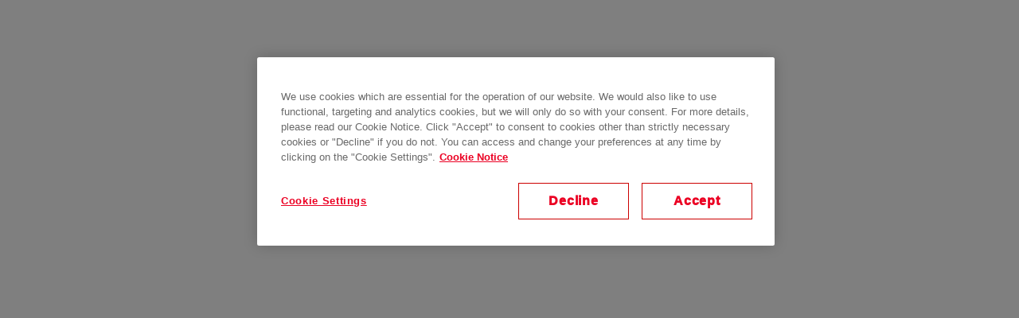

--- FILE ---
content_type: text/css
request_url: https://publisher.hitachienergy.com/static/css/main.4a98f8cb.css
body_size: 59148
content:
@charset "UTF-8";@import url(https://fonts.googleapis.com/css2?family=Open+Sans:wght@300;400;500;600;700&display=swap);:root{--font-family-branding:"Noto Sans",sans-serif;--primary-color-1:#fa000f;--primary-color-2:#c00;--white-color-inspire:#fff;--supportive-grey-1:#f4f4f4;--supportive-grey-2:#d9d9d9;--supportive-grey-3:#b3b3b3;--supportive-grey-4:#737373;--supportive-grey-5:#4d4d4d;--h6-text:22px;--h5-text:24px;--h4-text:26px;--h3-text:28px;--h2-text:32px;--h1-text:40px;--banner-heading:56px;--h6-line-height:33px;--h5-line-height:36px;--h4-line-height:33px;--h3-line-height:35px;--h2-line-height:40px;--h1-line-height:50px;--banner-heading-line-height:84px;--banner-heading-font-weight:700px;--label-text:12px;--para-small-text:14px;--para-body-text:16px;--subtitle-text:18px;--title-text:20px;--h6-text:20px;--h5-text:22px;--h4-text:24px;--h3-text:26px;--h2-text:28px;--h1-text:32px;--banner-heading:20px;--label-line-height:18px;--para-small-line-height:21px;--para-body-line-height:24px;--subtitle-line-height:27px;--title-line-height:30px;--h6-line-height:30px;--h5-line-height:33px;--h4-line-height:36px;--h3-line-height:33px;--h2-line-height:35px;--h1-line-height:40px;--banner-heading-line-height:30px;--label-font-weight:500px;--para-small-font-weight:500px;--para-body-font-weight:500px;--subtitle-font-weight:700px;--title-font-weight:600px;--h6-font-weight:700px;--h5-font-weight:600px;--h4-font-weight:700px;--h3-font-weight:600px;--h2-font-weight:700px;--h1-font-weight:700px;--banner-heading-font-weight:600px;--bs-breadcrumb-divider:">";--font-size-xxxs:calc(4px + 0.4vw);--font-size-xxs:calc(6px + 0.4vw);--font-size-xs:calc(8px + 0.4vw);--font-size-sm:calc(10px + 0.4vw);--font-size-md:calc(12px + 0.4vw);--font-size-lg:calc(14px + 0.4vw);--font-size-xlg:calc(26px + 0.4vw);--font-size-xxlg:calc(56px + 0.4vw);--font-weight-400:400;--font-weight-600:600;--font-weight-800:800;--primary-color:#eb0023;--secondary-color:#2d2d2d;--white-color:#fff;--light-gray-color:#d9d9d9;--dark-gray-color:#737373;--bg-light-color:#f2f2f2;--overlay-bg:hsla(0,0%,100%,.85);--primary-light-color:#f3c9cf;--primary-color-light:rgba(235,0,35,.25);--light-gray-less-obacity:hsla(0,0%,85%,.5);--border-radius:3px;--header-lg-height:70px;--header-md-height:55px;--header-sm-height:40px;--btn-lg-height:50px;--btn-sm-height:30px;--btn-xs-height:18px;--logo-md-size:113px;--logo-lg-size:140px;--logo-sm-size:100px;--icon-xs-width:16px;--icon-sm-width:20px;--icon-md-width:22px}body,html{color:#2d2d2d!important;color:var(--secondary-color)!important;font-family:Noto Sans,sans-serif!important;font-family:var(--font-family-branding)!important;font-size:16px!important;font-size:var(--para-body-text)!important;margin:0;overflow-x:hidden!important}#root,body,html{height:100%}body h1{font-size:calc(26px + .4vw);font-size:var(--font-size-xlg)}body h2,body h3{font-size:calc(14px + .4vw);font-size:var(--font-size-lg)}body h3{font-weight:600;font-weight:var(--font-weight-600)}body h4{font-size:calc(12px + .4vw);font-size:var(--font-size-md)}body h5{font-size:calc(10px + .4vw);font-size:var(--font-size-sm)}body h6{font-size:calc(8px + .4vw);font-size:var(--font-size-xs)}body p{font-weight:400;font-weight:var(--font-weight-400)}body a,body p{font-size:calc(10px + .4vw);font-size:var(--font-size-sm)}body a{color:#4d4d4d;color:var(--supportive-grey-5)}body a:hover{color:#c00;color:var(--primary-color-2);text-decoration:none}.fa{color:#737373;color:var(--dark-gray-color)}.copy-icon-b:hover{color:#c00;color:var(--primary-color-2)}.copy-icon-b{color:#2d2d2d;color:var(--secondary-color)}.no-icon .icon-small{display:none!important}.p-sm{font-size:calc(6px + .4vw);font-size:var(--font-size-xxs)}body .font-light{font-weight:400;font-weight:var(--font-weight-400)}body .font-bold{font-weight:600;font-weight:var(--font-weight-600)}body .font-bolder{font-weight:800;font-weight:var(--font-weight-800)}body .text-dark{color:#2d2d2d;color:var(--secondary-color)}body .text-light{color:#d9d9d9;color:var(--light-gray-color)}body .text-highlighted{color:#c00;color:var(--primary-color-2)}body .text-white{color:#fff;color:var(--white-color)}body .text-dark-gray{color:#737373;color:var(--dark-gray-color)}body .text-red{color:#c00;color:var(--primary-color-2)}body .bg-dark{background-color:#2d2d2d!important;background-color:var(--secondary-color)!important}body .bg-light{background-color:#f2f2f2;background-color:var(--bg-light-color)}body .bg-highlighted{background-color:#c00!important;background-color:var(--primary-color-2)!important}body .bg-white{background-color:#fff;background-color:var(--white-color)}body .bg-highlightedLight{background-color:#f3c9cf;background-color:var(--primary-light-color)}body .bg-darkgray{background-color:#737373!important;background-color:var(--dark-gray-color)!important}body .bg-lightgray{background-color:#d9d9d9!important;background-color:var(--light-gray-color)!important}body .bg-lightgray1{background-color:#f4f4f4!important;background-color:var(--supportive-grey-1)!important}body .bg-lightgray-less-obacity{background-color:hsla(0,0%,85%,.5);background-color:var(--light-gray-less-obacity)}body .title-lg{font-size:calc(56px + .4vw);font-size:var(--font-size-xxlg)}.no-shadow{box-shadow:none!important}.no-border{border:0!important}.highlight{color:#c00!important;color:var(--primary-color-2)!important}body .btn{border-radius:3px;border-radius:var(--border-radius);box-shadow:0 3px 6px #d9d9d9;box-shadow:0 3px 6px var(--light-gray-color);font-size:calc(12px + .4vw);font-size:var(--font-size-md);height:50px;height:var(--btn-lg-height);margin:0 0 0 2px;padding:.5rem;width:-moz-fit-content;width:fit-content}body .privacybtn .btn{margin:0}.languageTab .btn:focus{box-shadow:none!important}body .btn-primary{background-color:#fff;background-color:var(--white-color);border:none;color:#2d2d2d;color:var(--secondary-color)}body .btn-primary:active,body .btn-primary:focus,body .btn-primary:hover,body .show>.btn-primary.dropdown-toggle{background-color:transparent;color:#2d2d2d;color:var(--secondary-color)}body .btn-sm{height:30px;height:var(--btn-sm-height)}body .btn-xs{border-radius:2px;height:18px;height:var(--btn-xs-height);padding:0 14px}.dropdown-item:active,body .dropdown-item.active,body .dropdown-item:focus,body .dropdown-item:hover{background-color:#c00;background-color:var(--primary-color-2);color:#fff!important;color:var(--white-color)!important}header{background-color:#fff;background-color:var(--white-color);border-bottom:1px solid #d9d9d9;border-bottom:1px solid var(--light-gray-color);height:55px;height:var(--header-md-height)}.logo{width:113px;width:var(--logo-md-size)}.header .logo{width:140px;width:var(--logo-lg-size)}.header-sm{background-color:#d9d9d9;background-color:var(--light-gray-color);box-shadow:0 3px 14px -7px #737373;box-shadow:0 3px 14px -7px var(--dark-gray-color);height:40px;height:var(--header-sm-height)}.main-body{padding:80px 0 0}ul{margin-bottom:0}.m-b-0{margin-bottom:0!important}.inner-body{margin-top:70px;margin-top:var(--header-lg-height);padding-bottom:20px}.sm-link{font-weight:400;font-weight:var(--font-weight-400)}.o-5{opacity:.5}.overlay{background:hsla(0,0%,100%,.85);background:var(--overlay-bg);position:absolute;top:70px;top:var(--header-lg-height);width:100%;z-index:99}.overlay .privacy{background:#fff;background:var(--white-color);box-shadow:0 1px 1px #d9d9d9;box-shadow:0 1px 1px var(--light-gray-color);margin:auto;width:100%}.overlay .privacy .logo{width:100px;width:var(--logo-sm-size)}.overlay .privacy .htmldata{margin-top:0;padding:0 10px}.overlay .privacy header{background:#d9d9d9;background:var(--light-gray-color);height:55px;height:var(--header-md-height)}.overlay .privacy .titleHeader{padding:7px}.icon{color:#d9d9d9;color:var(--light-gray-color)}.icon-xxs{width:calc(6px + .4vw);width:var(--font-size-xxs)}.icon-xs{width:16px;width:var(--icon-xs-width)}.icon-big,.icon-small{width:20px;width:var(--icon-sm-width)}input[type=checkbox]:not(.form-switch .form-check-input):checked{background-color:#c00!important;background-color:var(--primary-color-2)!important;border-color:#c00!important;border-color:var(--primary-color-2)!important;border-radius:.25em!important}input[type=checkbox]:not(.form-switch .form-check-input):not(:checked):hover{background:#f2f2f2;background:var(--bg-light-color);border:1.5px solid #2d2d2d;border:1.5px solid var(--secondary-color);border-radius:.25em}.form-check-input[type=radio]:not(:checked):hover{background:#f2f2f2!important;background:var(--bg-light-color)!important;border-color:1px solid #2d2d2d!important;border-color:1px solid var(--secondary-color)!important;border:1.5px solid;border-radius:50%!important}.form-check-input[type=radio]{appearance:none;-webkit-appearance:none;-moz-appearance:none;background-color:transparent;border:1.5px solid gray;cursor:pointer;height:15px;position:relative;transition:all .2s ease;width:15px}.form-check-input[type=radio]:checked{background-color:#fff!important;background-color:var(--white-color)!important;border-color:#c00!important;border-color:var(--primary-color-2)!important}.form-check-input[type=radio]:checked:after{background-color:#c00!important;background-color:var(--primary-color-2)!important;border-radius:50%!important;content:""!important;height:8px!important;left:50%!important;position:absolute!important;top:50%!important;transform:translate(-50%,-50%)!important;width:8px!important}input[type=checkbox]:not(.form-switch .form-check-input):focus:not(:checked):after{background:transparent;border:2px solid #c00;border:2px solid var(--primary-color-2);border-radius:.25em;content:"";inset:-4px;pointer-events:none;position:absolute}.form-switch .form-check-input[type=checkbox]:focus:after{border:none!important;content:none!important}.form-check-input[type=radio]:focus:not(:checked):after{border:2px solid #c00;border:2px solid var(--primary-color-2);border-radius:50%!important;content:"";inset:-4px;pointer-events:none;position:absolute}.form-check-input{border-color:#4d4d4d!important;border-color:var(--supportive-grey-5)!important;border-radius:2px;box-shadow:none!important;font-size:15px;position:relative;top:-2px}.border-secondary{border:1px solid #2d2d2d!important;border:1px solid var(--secondary-color)!important}.cursor-pointer{cursor:pointer}.arrow-down{transform:rotate(90deg)}.arrow-up{transform:rotate(-90deg)}.arrow-left{transform:rotate(180deg)}.arrow-right{transform:rotate(0deg)}.close-modal{cursor:pointer}.custom-dropdown p,.custom-dropdown-category h4{margin-bottom:0}.list-group-item{border:0!important;font-size:12px;padding:8px 0!important}body .accordion-button:focus{border-color:#eb0023;border-color:var(--primary-color);box-shadow:none}.main-table{font-size:calc(8px + .4vw);font-size:var(--font-size-xs)}.main-table>tbody{border:0!important;margin-top:10px}.main-table td,.main-table th{border-color:#d9d9d9;border-color:var(--light-gray-color)}.main-table td,.main-table th{color:#2d2d2d;color:var(--secondary-color);padding:10px!important}@media (max-width:730.98px){.body .btn{padding:0}.btn:focus{box-shadow:0 3px 6px #d9d9d9!important;box-shadow:0 3px 6px var(--light-gray-color)!important}}@media (min-width:730.98px){.btn:focus{box-shadow:none!important}}.form-check-input:checked{background-color:#c00!important;background-color:var(--primary-color-2)!important;border-color:#c00!important;border-color:var(--primary-color-2)!important}@media (max-width:730.98px){.main-table td,.main-table th{padding:3px!important}}.main-table .title{font-size:calc(8px + .4vw);font-size:var(--font-size-xs);font-weight:600;font-weight:var(--font-weight-600)}.icon-active{background-color:#f3822b;color:#fff;color:var(--white-color)}.icon-active.popular{background-color:#0085d0}.icon-disable{border:1px solid #737373;border:1px solid var(--dark-gray-color);color:#737373;color:var(--dark-gray-color)}.icon-button{height:25px;justify-content:center;width:25px}.icon-button,.icon-button-small{align-items:center;border-radius:50%;cursor:pointer;display:flex}.icon-button-small{height:20px;justify-content:space-evenly;width:20px}::-webkit-scrollbar{background-color:#f2f2f2;background-color:var(--bg-light-color);height:4px;width:.4vw}::-webkit-scrollbar-thumb{background-color:#c00;background-color:var(--primary-color-2);border-radius:10px;box-shadow:inset 0 0 6px #c00;box-shadow:var(--primary-color-2) 0 0 6px inset}#modal .privacy-footer-bar{background-color:#d9d9d9!important;background-color:var(--light-gray-color)!important;margin:-7px 0 0;position:relative;z-index:99}#modal .privacy-footer-bar p{font-size:calc(6px + .4vw);font-size:var(--font-size-xxs);margin-bottom:0}#modal{background-color:hsla(0,0%,100%,.9);overflow:hidden}.modal_advancesearch__khnYr form{display:flex;flex-direction:row;padding-left:5%;width:100%}.modal_advancesearch__khnYr label{height:17px;width:35%}.modal_advancesearch__khnYr input{border:1px solid #737373;border:1px solid var(--dark-gray-color);height:30px;padding:0 5px;width:60%}#modal-title h3{margin:0}#modal-title{margin-bottom:20px}#advance-modal label:not(.form-check-label){font-size:calc(10px + .4vw);font-size:var(--font-size-sm)}#advance-modal form{margin-bottom:0}#doc.inner-modal-body,#docx.inner-modal-body,#pdf.inner-modal-body,#ppt.inner-modal-body,#pptx.inner-modal-body{display:flex;flex-direction:column;height:100%;justify-content:center;width:80%}#pdf .modal__wrap,#pdf .modal_modal__wrap__HR84C{height:90%}#video.inner-modal-body{height:-moz-fit-content;height:fit-content;margin:auto}#image.inner-modal-body,#mp3.inner-modal-body,#mp4.inner-modal-body{display:flex;flex-direction:column;height:100%;justify-content:center;width:80%}#jpeg.inner-modal-body,#jpg.inner-modal-body{display:flex;flex-direction:column;height:-moz-fit-content;height:fit-content;justify-content:center;margin:auto}#image .box{background:#737373;background:var(--dark-gray-color);width:100%}#image .carousel-container{background-color:#fff!important;background-color:var(--white-color)!important;padding:20px 80px}#image .thumbnails{background:#737373;background:var(--dark-gray-color);padding:10px 0}#image .fade:not(.show){opacity:.5}#image .thumbnails img{background-color:#fff;background-color:var(--white-color);border:1px solid #d9d9d9;border:1px solid var(--light-gray-color);height:90px}.media-header{align-items:center;background-color:#737373;background-color:var(--dark-gray-color);display:flex;height:40px;height:var(--header-sm-height);justify-content:center}.media-header .media-download-icon{position:absolute;right:10px;top:10px}body .custom-list-item-publish .accordion-button:not(.collapsed){background-color:transparent}.publish_main .Category-tab{margin-top:15px}#active~#RFS-LabelContainer{color:#2d2d2d!important;color:var(--secondary-color)!important;font-weight:600;font-weight:var(--font-weight-600)}.publish-form .form-text{color:#2d2d2d;color:var(--secondary-color)}.text-capitalize{text-transform:capitalize}.text-lowercase{text-transform:lowercase}.text-center{text-align:center}.ellipse{display:inline-block;overflow:hidden;text-overflow:ellipsis;white-space:nowrap}.pointer{cursor:pointer}.fade{-webkit-animation-duration:.5s!important;animation-duration:.5s!important;-webkit-animation-name:auto!important;animation-name:auto!important}.loaderBackground{background-color:rgba(0,0,0,.1)}.loaderBackground,.loaderBackground-b{align-items:center;bottom:0;display:flex;justify-content:center;left:0;margin:auto;position:fixed;right:0;top:0;width:100%;z-index:9999}.category-list-item-width{width:250px!important}@font-face{font-family:CustomFontOTF;font-style:normal;font-weight:400;src:url(/static/media/HitachiSans-Regular.5524cc5f70732caca6ec.woff2) format("woff2"),url(/static/media/HitachiSans-Regular.fbcf321fa6fb4792beba.woff) format("woff"),url(/static/media/HitachiSans-Regular.70465b33917486ff13c4.otf) format("opentype")}.no-button-styles{all:unset;background:none;border:none;cursor:pointer;padding:0}input:-ms-input-placeholder{font-size:13px}input::placeholder{font-size:13px}.iconHover{color:#c00;color:var(--primary-color-2)}.iconDefault{color:#2d2d2d;color:var(--secondary-color)}.pt-s{padding-top:10px}body .accordion-button:after{background-image:none!important;content:""}body .accordion-button:not(.collapsed){background-color:#4d4d4d;background-color:var(--supportive-grey-5);color:#fff;color:var(--white-color-inspire)}body .accordion-button.collapsed:after{background-color:#000;color:#fff;content:"+";line-height:10px}body .accordion-button.collapsed:after,body .accordion-button:not(.collapsed):after{background-image:none!important;display:inline-block;font-size:18px;font-weight:700;height:14px;padding:2px;text-align:center;width:14px}body .accordion-button:not(.collapsed):after{background-color:#fff;color:#000;content:"-";line-height:5px}.secondarybtn{background-color:#fff;background-color:var(--white-color);border:1.5px solid #eb0023;border:1.5px solid var(--primary-color);border-radius:20px;color:#eb0023;color:var(--primary-color);height:40px;margin-right:2.5%;max-width:625px;min-width:96px;padding:0 9px}.secondarybtn:focus,.secondarybtn:hover{border:1.5px solid #2d2d2d;border:1.5px solid var(--secondary-color);border-radius:20px;color:#2d2d2d;color:var(--secondary-color);height:40px;margin-right:2.5%}.secondarybtn:focus{background-color:#d9d9d9;background-color:var(--supportive-grey-2)}.primarybtn{align-items:center;background:#c00;background:var(--primary-color-2);border:none;border-radius:20px;color:hsla(0,0%,100%,.85);color:var(--overlay-bg);font-size:calc(10px + .4vw);font-size:var(--font-size-sm);height:40px;margin-left:20px;margin-right:2.5%;max-width:625px;min-width:96px;padding:0 9px;white-space:nowrap}.primarybtn:focus{background-color:#d9d9d9;background-color:var(--supportive-grey-2);color:#2d2d2d;color:var(--secondary-color)}.primarybtn:not(:focus):not(:disabled):hover{background-color:#2d2d2d;background-color:var(--secondary-color);color:hsla(0,0%,100%,.85);color:var(--overlay-bg)}.primarybtn:disabled{background-color:#4d4d4d;background-color:var(--supportive-grey-5);color:#d9d9d9;color:var(--supportive-grey-2)}button.link-style{all:unset;color:#4d4d4d;color:var(--supportive-grey-5);cursor:pointer;font-size:calc(10px + .4vw);font-size:var(--font-size-sm);text-decoration:underline}button.link-style:hover{color:#c00;color:var(--primary-color-2);text-decoration:none}input[type=search]::-webkit-search-cancel-button,input[type=search]::-webkit-search-decoration,input[type=search]::-webkit-search-results-button,input[type=search]::-webkit-search-results-decoration{display:none}input[type=search]::-ms-clear,input[type=search]::-ms-reveal{display:none}/*!
 * Bootstrap v5.1.3 (https://getbootstrap.com/)
 * Copyright 2011-2021 The Bootstrap Authors
 * Copyright 2011-2021 Twitter, Inc.
 * Licensed under MIT (https://github.com/twbs/bootstrap/blob/main/LICENSE)
 */:root{--bs-blue:#0d6efd;--bs-indigo:#6610f2;--bs-purple:#6f42c1;--bs-pink:#d63384;--bs-red:#dc3545;--bs-orange:#fd7e14;--bs-yellow:#ffc107;--bs-green:#198754;--bs-teal:#20c997;--bs-cyan:#0dcaf0;--bs-white:#fff;--bs-gray:#6c757d;--bs-gray-dark:#343a40;--bs-gray-100:#f8f9fa;--bs-gray-200:#e9ecef;--bs-gray-300:#dee2e6;--bs-gray-400:#ced4da;--bs-gray-500:#adb5bd;--bs-gray-600:#6c757d;--bs-gray-700:#495057;--bs-gray-800:#343a40;--bs-gray-900:#212529;--bs-primary:#0d6efd;--bs-secondary:#6c757d;--bs-success:#198754;--bs-info:#0dcaf0;--bs-warning:#ffc107;--bs-danger:#dc3545;--bs-light:#f8f9fa;--bs-dark:#212529;--bs-primary-rgb:13,110,253;--bs-secondary-rgb:108,117,125;--bs-success-rgb:25,135,84;--bs-info-rgb:13,202,240;--bs-warning-rgb:255,193,7;--bs-danger-rgb:220,53,69;--bs-light-rgb:248,249,250;--bs-dark-rgb:33,37,41;--bs-white-rgb:255,255,255;--bs-black-rgb:0,0,0;--bs-body-color-rgb:33,37,41;--bs-body-bg-rgb:255,255,255;--bs-font-sans-serif:system-ui,-apple-system,"Segoe UI",Roboto,"Helvetica Neue",Arial,"Noto Sans","Liberation Sans",sans-serif,"Apple Color Emoji","Segoe UI Emoji","Segoe UI Symbol","Noto Color Emoji";--bs-font-monospace:SFMono-Regular,Menlo,Monaco,Consolas,"Liberation Mono","Courier New",monospace;--bs-gradient:linear-gradient(180deg,hsla(0,0%,100%,.15),hsla(0,0%,100%,0));--bs-body-font-family:var(--bs-font-sans-serif);--bs-body-font-size:1rem;--bs-body-font-weight:400;--bs-body-line-height:1.5;--bs-body-color:#212529;--bs-body-bg:#fff}*,:after,:before{box-sizing:border-box}@media (prefers-reduced-motion:no-preference){:root{scroll-behavior:smooth}}body{-webkit-text-size-adjust:100%;-webkit-tap-highlight-color:transparent;background-color:#fff;background-color:var(--bs-body-bg);color:#212529;color:var(--bs-body-color);font-family:system-ui,-apple-system,Segoe UI,Roboto,Helvetica Neue,Arial,Noto Sans,Liberation Sans,sans-serif,Apple Color Emoji,Segoe UI Emoji,Segoe UI Symbol,Noto Color Emoji;font-family:var(--bs-body-font-family);font-size:1rem;font-size:var(--bs-body-font-size);font-weight:400;font-weight:var(--bs-body-font-weight);line-height:1.5;line-height:var(--bs-body-line-height);margin:0;text-align:var(--bs-body-text-align)}hr{background-color:currentColor;border:0;color:inherit;margin:1rem 0;opacity:.25}hr:not([size]){height:1px}.h1,.h2,.h3,.h4,.h5,.h6,h1,h2,h3,h4,h5,h6{font-weight:500;line-height:1.2;margin-bottom:.5rem;margin-top:0}.h1,h1{font-size:calc(1.375rem + 1.5vw)}@media (min-width:1200px){.h1,h1{font-size:2.5rem}}.h2,h2{font-size:calc(1.325rem + .9vw)}@media (min-width:1200px){.h2,h2{font-size:2rem}}.h3,h3{font-size:calc(1.3rem + .6vw)}@media (min-width:1200px){.h3,h3{font-size:1.75rem}}.h4,h4{font-size:calc(1.275rem + .3vw)}@media (min-width:1200px){.h4,h4{font-size:1.5rem}}.h5,h5{font-size:1.25rem}.h6,h6{font-size:1rem}p{margin-bottom:1rem;margin-top:0}abbr[data-bs-original-title],abbr[title]{cursor:help;-webkit-text-decoration:underline dotted;text-decoration:underline dotted;-webkit-text-decoration-skip-ink:none;text-decoration-skip-ink:none}address{font-style:normal;line-height:inherit;margin-bottom:1rem}ol,ul{padding-left:2rem}dl,ol,ul{margin-bottom:1rem;margin-top:0}ol ol,ol ul,ul ol,ul ul{margin-bottom:0}dt{font-weight:700}dd{margin-bottom:.5rem;margin-left:0}blockquote{margin:0 0 1rem}b,strong{font-weight:bolder}.small,small{font-size:.875em}.mark,mark{background-color:#fcf8e3;padding:.2em}sub,sup{font-size:.75em;line-height:0;position:relative;vertical-align:baseline}sub{bottom:-.25em}sup{top:-.5em}a{color:#0d6efd;text-decoration:underline}a:hover{color:#0a58ca}a:not([href]):not([class]),a:not([href]):not([class]):hover{color:inherit;text-decoration:none}code,kbd,pre,samp{direction:ltr;font-family:SFMono-Regular,Menlo,Monaco,Consolas,Liberation Mono,Courier New,monospace;font-family:var(--bs-font-monospace);font-size:1em;unicode-bidi:bidi-override}pre{display:block;font-size:.875em;margin-bottom:1rem;margin-top:0;overflow:auto}pre code{color:inherit;font-size:inherit;word-break:normal}code{word-wrap:break-word;color:#d63384;font-size:.875em}a>code{color:inherit}kbd{background-color:#212529;border-radius:.2rem;color:#fff;font-size:.875em;padding:.2rem .4rem}kbd kbd{font-size:1em;font-weight:700;padding:0}figure{margin:0 0 1rem}img,svg{vertical-align:middle}table{border-collapse:collapse;caption-side:bottom}caption{color:#6c757d;padding-bottom:.5rem;padding-top:.5rem;text-align:left}th{text-align:inherit;text-align:-webkit-match-parent}tbody,td,tfoot,th,thead,tr{border:0 solid;border-color:inherit}label{display:inline-block}button{border-radius:0}button:focus:not(:focus-visible){outline:0}button,input,optgroup,select,textarea{font-family:inherit;font-size:inherit;line-height:inherit;margin:0}button,select{text-transform:none}[role=button]{cursor:pointer}select{word-wrap:normal}select:disabled{opacity:1}[list]::-webkit-calendar-picker-indicator{display:none}[type=button],[type=reset],[type=submit],button{-webkit-appearance:button}[type=button]:not(:disabled),[type=reset]:not(:disabled),[type=submit]:not(:disabled),button:not(:disabled){cursor:pointer}::-moz-focus-inner{border-style:none;padding:0}textarea{resize:vertical}fieldset{border:0;margin:0;min-width:0;padding:0}legend{float:left;font-size:calc(1.275rem + .3vw);line-height:inherit;margin-bottom:.5rem;padding:0;width:100%}@media (min-width:1200px){legend{font-size:1.5rem}}legend+*{clear:left}::-webkit-datetime-edit-day-field,::-webkit-datetime-edit-fields-wrapper,::-webkit-datetime-edit-hour-field,::-webkit-datetime-edit-minute,::-webkit-datetime-edit-month-field,::-webkit-datetime-edit-text,::-webkit-datetime-edit-year-field{padding:0}::-webkit-inner-spin-button{height:auto}[type=search]{-webkit-appearance:textfield;outline-offset:-2px}::-webkit-search-decoration{-webkit-appearance:none}::-webkit-color-swatch-wrapper{padding:0}::file-selector-button{font:inherit}::-webkit-file-upload-button{-webkit-appearance:button;font:inherit}output{display:inline-block}iframe{border:0}summary{cursor:pointer;display:list-item}progress{vertical-align:baseline}[hidden]{display:none!important}.lead{font-size:1.25rem;font-weight:300}.display-1{font-size:calc(1.625rem + 4.5vw);font-weight:300;line-height:1.2}@media (min-width:1200px){.display-1{font-size:5rem}}.display-2{font-size:calc(1.575rem + 3.9vw);font-weight:300;line-height:1.2}@media (min-width:1200px){.display-2{font-size:4.5rem}}.display-3{font-size:calc(1.525rem + 3.3vw);font-weight:300;line-height:1.2}@media (min-width:1200px){.display-3{font-size:4rem}}.display-4{font-size:calc(1.475rem + 2.7vw);font-weight:300;line-height:1.2}@media (min-width:1200px){.display-4{font-size:3.5rem}}.display-5{font-size:calc(1.425rem + 2.1vw);font-weight:300;line-height:1.2}@media (min-width:1200px){.display-5{font-size:3rem}}.display-6{font-size:calc(1.375rem + 1.5vw);font-weight:300;line-height:1.2}@media (min-width:1200px){.display-6{font-size:2.5rem}}.list-inline,.list-unstyled{list-style:none;padding-left:0}.list-inline-item{display:inline-block}.list-inline-item:not(:last-child){margin-right:.5rem}.initialism{font-size:.875em;text-transform:uppercase}.blockquote{font-size:1.25rem;margin-bottom:1rem}.blockquote>:last-child{margin-bottom:0}.blockquote-footer{color:#6c757d;font-size:.875em;margin-bottom:1rem;margin-top:-1rem}.blockquote-footer:before{content:"— "}.img-fluid,.img-thumbnail{height:auto;max-width:100%}.img-thumbnail{background-color:#fff;border:1px solid #dee2e6;border-radius:.25rem;padding:.25rem}.figure{display:inline-block}.figure-img{line-height:1;margin-bottom:.5rem}.figure-caption{color:#6c757d;font-size:.875em}.container,.container-fluid,.container-lg,.container-md,.container-sm,.container-xl,.container-xxl{margin-left:auto;margin-right:auto;padding-left:.75rem;padding-left:var(--bs-gutter-x,.75rem);padding-right:.75rem;padding-right:var(--bs-gutter-x,.75rem);width:100%}@media (min-width:576px){.container,.container-sm{max-width:540px}}@media (min-width:768px){.container,.container-md,.container-sm{max-width:720px}}@media (min-width:992px){.container,.container-lg,.container-md,.container-sm{max-width:960px}}@media (min-width:1200px){.container,.container-lg,.container-md,.container-sm,.container-xl{max-width:1140px}}@media (min-width:1400px){.container,.container-lg,.container-md,.container-sm,.container-xl,.container-xxl{max-width:1320px}}.row{--bs-gutter-x:1.5rem;--bs-gutter-y:0;display:flex;flex-wrap:wrap;margin-left:calc(var(--bs-gutter-x)*-.5);margin-right:calc(var(--bs-gutter-x)*-.5);margin-top:calc(var(--bs-gutter-y)*-1)}.row>*{flex-shrink:0;margin-top:var(--bs-gutter-y);max-width:100%;padding-left:calc(var(--bs-gutter-x)*.5);padding-right:calc(var(--bs-gutter-x)*.5);width:100%}.col{flex:1 0}.row-cols-auto>*{flex:0 0 auto;width:auto}.row-cols-1>*{flex:0 0 auto;width:100%}.row-cols-2>*{flex:0 0 auto;width:50%}.row-cols-3>*{flex:0 0 auto;width:33.3333333333%}.row-cols-4>*{flex:0 0 auto;width:25%}.row-cols-5>*{flex:0 0 auto;width:20%}.row-cols-6>*{flex:0 0 auto;width:16.6666666667%}.col-auto{flex:0 0 auto;width:auto}.col-1{flex:0 0 auto;width:8.33333333%}.col-2{flex:0 0 auto;width:16.66666667%}.col-3{flex:0 0 auto;width:25%}.col-4{flex:0 0 auto;width:33.33333333%}.col-5{flex:0 0 auto;width:41.66666667%}.col-6{flex:0 0 auto;width:50%}.col-7{flex:0 0 auto;width:58.33333333%}.col-8{flex:0 0 auto;width:66.66666667%}.col-9{flex:0 0 auto;width:75%}.col-10{flex:0 0 auto;width:83.33333333%}.col-11{flex:0 0 auto;width:91.66666667%}.col-12{flex:0 0 auto;width:100%}.offset-1{margin-left:8.33333333%}.offset-2{margin-left:16.66666667%}.offset-3{margin-left:25%}.offset-4{margin-left:33.33333333%}.offset-5{margin-left:41.66666667%}.offset-6{margin-left:50%}.offset-7{margin-left:58.33333333%}.offset-8{margin-left:66.66666667%}.offset-9{margin-left:75%}.offset-10{margin-left:83.33333333%}.offset-11{margin-left:91.66666667%}.g-0,.gx-0{--bs-gutter-x:0}.g-0,.gy-0{--bs-gutter-y:0}.g-1,.gx-1{--bs-gutter-x:0.25rem}.g-1,.gy-1{--bs-gutter-y:0.25rem}.g-2,.gx-2{--bs-gutter-x:0.5rem}.g-2,.gy-2{--bs-gutter-y:0.5rem}.g-3,.gx-3{--bs-gutter-x:1rem}.g-3,.gy-3{--bs-gutter-y:1rem}.g-4,.gx-4{--bs-gutter-x:1.5rem}.g-4,.gy-4{--bs-gutter-y:1.5rem}.g-5,.gx-5{--bs-gutter-x:3rem}.g-5,.gy-5{--bs-gutter-y:3rem}@media (min-width:576px){.col-sm{flex:1 0}.row-cols-sm-auto>*{flex:0 0 auto;width:auto}.row-cols-sm-1>*{flex:0 0 auto;width:100%}.row-cols-sm-2>*{flex:0 0 auto;width:50%}.row-cols-sm-3>*{flex:0 0 auto;width:33.3333333333%}.row-cols-sm-4>*{flex:0 0 auto;width:25%}.row-cols-sm-5>*{flex:0 0 auto;width:20%}.row-cols-sm-6>*{flex:0 0 auto;width:16.6666666667%}.col-sm-auto{flex:0 0 auto;width:auto}.col-sm-1{flex:0 0 auto;width:8.33333333%}.col-sm-2{flex:0 0 auto;width:16.66666667%}.col-sm-3{flex:0 0 auto;width:25%}.col-sm-4{flex:0 0 auto;width:33.33333333%}.col-sm-5{flex:0 0 auto;width:41.66666667%}.col-sm-6{flex:0 0 auto;width:50%}.col-sm-7{flex:0 0 auto;width:58.33333333%}.col-sm-8{flex:0 0 auto;width:66.66666667%}.col-sm-9{flex:0 0 auto;width:75%}.col-sm-10{flex:0 0 auto;width:83.33333333%}.col-sm-11{flex:0 0 auto;width:91.66666667%}.col-sm-12{flex:0 0 auto;width:100%}.offset-sm-0{margin-left:0}.offset-sm-1{margin-left:8.33333333%}.offset-sm-2{margin-left:16.66666667%}.offset-sm-3{margin-left:25%}.offset-sm-4{margin-left:33.33333333%}.offset-sm-5{margin-left:41.66666667%}.offset-sm-6{margin-left:50%}.offset-sm-7{margin-left:58.33333333%}.offset-sm-8{margin-left:66.66666667%}.offset-sm-9{margin-left:75%}.offset-sm-10{margin-left:83.33333333%}.offset-sm-11{margin-left:91.66666667%}.g-sm-0,.gx-sm-0{--bs-gutter-x:0}.g-sm-0,.gy-sm-0{--bs-gutter-y:0}.g-sm-1,.gx-sm-1{--bs-gutter-x:0.25rem}.g-sm-1,.gy-sm-1{--bs-gutter-y:0.25rem}.g-sm-2,.gx-sm-2{--bs-gutter-x:0.5rem}.g-sm-2,.gy-sm-2{--bs-gutter-y:0.5rem}.g-sm-3,.gx-sm-3{--bs-gutter-x:1rem}.g-sm-3,.gy-sm-3{--bs-gutter-y:1rem}.g-sm-4,.gx-sm-4{--bs-gutter-x:1.5rem}.g-sm-4,.gy-sm-4{--bs-gutter-y:1.5rem}.g-sm-5,.gx-sm-5{--bs-gutter-x:3rem}.g-sm-5,.gy-sm-5{--bs-gutter-y:3rem}}@media (min-width:768px){.col-md{flex:1 0}.row-cols-md-auto>*{flex:0 0 auto;width:auto}.row-cols-md-1>*{flex:0 0 auto;width:100%}.row-cols-md-2>*{flex:0 0 auto;width:50%}.row-cols-md-3>*{flex:0 0 auto;width:33.3333333333%}.row-cols-md-4>*{flex:0 0 auto;width:25%}.row-cols-md-5>*{flex:0 0 auto;width:20%}.row-cols-md-6>*{flex:0 0 auto;width:16.6666666667%}.col-md-auto{flex:0 0 auto;width:auto}.col-md-1{flex:0 0 auto;width:8.33333333%}.col-md-2{flex:0 0 auto;width:16.66666667%}.col-md-3{flex:0 0 auto;width:25%}.col-md-4{flex:0 0 auto;width:33.33333333%}.col-md-5{flex:0 0 auto;width:41.66666667%}.col-md-6{flex:0 0 auto;width:50%}.col-md-7{flex:0 0 auto;width:58.33333333%}.col-md-8{flex:0 0 auto;width:66.66666667%}.col-md-9{flex:0 0 auto;width:75%}.col-md-10{flex:0 0 auto;width:83.33333333%}.col-md-11{flex:0 0 auto;width:91.66666667%}.col-md-12{flex:0 0 auto;width:100%}.offset-md-0{margin-left:0}.offset-md-1{margin-left:8.33333333%}.offset-md-2{margin-left:16.66666667%}.offset-md-3{margin-left:25%}.offset-md-4{margin-left:33.33333333%}.offset-md-5{margin-left:41.66666667%}.offset-md-6{margin-left:50%}.offset-md-7{margin-left:58.33333333%}.offset-md-8{margin-left:66.66666667%}.offset-md-9{margin-left:75%}.offset-md-10{margin-left:83.33333333%}.offset-md-11{margin-left:91.66666667%}.g-md-0,.gx-md-0{--bs-gutter-x:0}.g-md-0,.gy-md-0{--bs-gutter-y:0}.g-md-1,.gx-md-1{--bs-gutter-x:0.25rem}.g-md-1,.gy-md-1{--bs-gutter-y:0.25rem}.g-md-2,.gx-md-2{--bs-gutter-x:0.5rem}.g-md-2,.gy-md-2{--bs-gutter-y:0.5rem}.g-md-3,.gx-md-3{--bs-gutter-x:1rem}.g-md-3,.gy-md-3{--bs-gutter-y:1rem}.g-md-4,.gx-md-4{--bs-gutter-x:1.5rem}.g-md-4,.gy-md-4{--bs-gutter-y:1.5rem}.g-md-5,.gx-md-5{--bs-gutter-x:3rem}.g-md-5,.gy-md-5{--bs-gutter-y:3rem}}@media (min-width:992px){.col-lg{flex:1 0}.row-cols-lg-auto>*{flex:0 0 auto;width:auto}.row-cols-lg-1>*{flex:0 0 auto;width:100%}.row-cols-lg-2>*{flex:0 0 auto;width:50%}.row-cols-lg-3>*{flex:0 0 auto;width:33.3333333333%}.row-cols-lg-4>*{flex:0 0 auto;width:25%}.row-cols-lg-5>*{flex:0 0 auto;width:20%}.row-cols-lg-6>*{flex:0 0 auto;width:16.6666666667%}.col-lg-auto{flex:0 0 auto;width:auto}.col-lg-1{flex:0 0 auto;width:8.33333333%}.col-lg-2{flex:0 0 auto;width:16.66666667%}.col-lg-3{flex:0 0 auto;width:25%}.col-lg-4{flex:0 0 auto;width:33.33333333%}.col-lg-5{flex:0 0 auto;width:41.66666667%}.col-lg-6{flex:0 0 auto;width:50%}.col-lg-7{flex:0 0 auto;width:58.33333333%}.col-lg-8{flex:0 0 auto;width:66.66666667%}.col-lg-9{flex:0 0 auto;width:75%}.col-lg-10{flex:0 0 auto;width:83.33333333%}.col-lg-11{flex:0 0 auto;width:91.66666667%}.col-lg-12{flex:0 0 auto;width:100%}.offset-lg-0{margin-left:0}.offset-lg-1{margin-left:8.33333333%}.offset-lg-2{margin-left:16.66666667%}.offset-lg-3{margin-left:25%}.offset-lg-4{margin-left:33.33333333%}.offset-lg-5{margin-left:41.66666667%}.offset-lg-6{margin-left:50%}.offset-lg-7{margin-left:58.33333333%}.offset-lg-8{margin-left:66.66666667%}.offset-lg-9{margin-left:75%}.offset-lg-10{margin-left:83.33333333%}.offset-lg-11{margin-left:91.66666667%}.g-lg-0,.gx-lg-0{--bs-gutter-x:0}.g-lg-0,.gy-lg-0{--bs-gutter-y:0}.g-lg-1,.gx-lg-1{--bs-gutter-x:0.25rem}.g-lg-1,.gy-lg-1{--bs-gutter-y:0.25rem}.g-lg-2,.gx-lg-2{--bs-gutter-x:0.5rem}.g-lg-2,.gy-lg-2{--bs-gutter-y:0.5rem}.g-lg-3,.gx-lg-3{--bs-gutter-x:1rem}.g-lg-3,.gy-lg-3{--bs-gutter-y:1rem}.g-lg-4,.gx-lg-4{--bs-gutter-x:1.5rem}.g-lg-4,.gy-lg-4{--bs-gutter-y:1.5rem}.g-lg-5,.gx-lg-5{--bs-gutter-x:3rem}.g-lg-5,.gy-lg-5{--bs-gutter-y:3rem}}@media (min-width:1200px){.col-xl{flex:1 0}.row-cols-xl-auto>*{flex:0 0 auto;width:auto}.row-cols-xl-1>*{flex:0 0 auto;width:100%}.row-cols-xl-2>*{flex:0 0 auto;width:50%}.row-cols-xl-3>*{flex:0 0 auto;width:33.3333333333%}.row-cols-xl-4>*{flex:0 0 auto;width:25%}.row-cols-xl-5>*{flex:0 0 auto;width:20%}.row-cols-xl-6>*{flex:0 0 auto;width:16.6666666667%}.col-xl-auto{flex:0 0 auto;width:auto}.col-xl-1{flex:0 0 auto;width:8.33333333%}.col-xl-2{flex:0 0 auto;width:16.66666667%}.col-xl-3{flex:0 0 auto;width:25%}.col-xl-4{flex:0 0 auto;width:33.33333333%}.col-xl-5{flex:0 0 auto;width:41.66666667%}.col-xl-6{flex:0 0 auto;width:50%}.col-xl-7{flex:0 0 auto;width:58.33333333%}.col-xl-8{flex:0 0 auto;width:66.66666667%}.col-xl-9{flex:0 0 auto;width:75%}.col-xl-10{flex:0 0 auto;width:83.33333333%}.col-xl-11{flex:0 0 auto;width:91.66666667%}.col-xl-12{flex:0 0 auto;width:100%}.offset-xl-0{margin-left:0}.offset-xl-1{margin-left:8.33333333%}.offset-xl-2{margin-left:16.66666667%}.offset-xl-3{margin-left:25%}.offset-xl-4{margin-left:33.33333333%}.offset-xl-5{margin-left:41.66666667%}.offset-xl-6{margin-left:50%}.offset-xl-7{margin-left:58.33333333%}.offset-xl-8{margin-left:66.66666667%}.offset-xl-9{margin-left:75%}.offset-xl-10{margin-left:83.33333333%}.offset-xl-11{margin-left:91.66666667%}.g-xl-0,.gx-xl-0{--bs-gutter-x:0}.g-xl-0,.gy-xl-0{--bs-gutter-y:0}.g-xl-1,.gx-xl-1{--bs-gutter-x:0.25rem}.g-xl-1,.gy-xl-1{--bs-gutter-y:0.25rem}.g-xl-2,.gx-xl-2{--bs-gutter-x:0.5rem}.g-xl-2,.gy-xl-2{--bs-gutter-y:0.5rem}.g-xl-3,.gx-xl-3{--bs-gutter-x:1rem}.g-xl-3,.gy-xl-3{--bs-gutter-y:1rem}.g-xl-4,.gx-xl-4{--bs-gutter-x:1.5rem}.g-xl-4,.gy-xl-4{--bs-gutter-y:1.5rem}.g-xl-5,.gx-xl-5{--bs-gutter-x:3rem}.g-xl-5,.gy-xl-5{--bs-gutter-y:3rem}}@media (min-width:1400px){.col-xxl{flex:1 0}.row-cols-xxl-auto>*{flex:0 0 auto;width:auto}.row-cols-xxl-1>*{flex:0 0 auto;width:100%}.row-cols-xxl-2>*{flex:0 0 auto;width:50%}.row-cols-xxl-3>*{flex:0 0 auto;width:33.3333333333%}.row-cols-xxl-4>*{flex:0 0 auto;width:25%}.row-cols-xxl-5>*{flex:0 0 auto;width:20%}.row-cols-xxl-6>*{flex:0 0 auto;width:16.6666666667%}.col-xxl-auto{flex:0 0 auto;width:auto}.col-xxl-1{flex:0 0 auto;width:8.33333333%}.col-xxl-2{flex:0 0 auto;width:16.66666667%}.col-xxl-3{flex:0 0 auto;width:25%}.col-xxl-4{flex:0 0 auto;width:33.33333333%}.col-xxl-5{flex:0 0 auto;width:41.66666667%}.col-xxl-6{flex:0 0 auto;width:50%}.col-xxl-7{flex:0 0 auto;width:58.33333333%}.col-xxl-8{flex:0 0 auto;width:66.66666667%}.col-xxl-9{flex:0 0 auto;width:75%}.col-xxl-10{flex:0 0 auto;width:83.33333333%}.col-xxl-11{flex:0 0 auto;width:91.66666667%}.col-xxl-12{flex:0 0 auto;width:100%}.offset-xxl-0{margin-left:0}.offset-xxl-1{margin-left:8.33333333%}.offset-xxl-2{margin-left:16.66666667%}.offset-xxl-3{margin-left:25%}.offset-xxl-4{margin-left:33.33333333%}.offset-xxl-5{margin-left:41.66666667%}.offset-xxl-6{margin-left:50%}.offset-xxl-7{margin-left:58.33333333%}.offset-xxl-8{margin-left:66.66666667%}.offset-xxl-9{margin-left:75%}.offset-xxl-10{margin-left:83.33333333%}.offset-xxl-11{margin-left:91.66666667%}.g-xxl-0,.gx-xxl-0{--bs-gutter-x:0}.g-xxl-0,.gy-xxl-0{--bs-gutter-y:0}.g-xxl-1,.gx-xxl-1{--bs-gutter-x:0.25rem}.g-xxl-1,.gy-xxl-1{--bs-gutter-y:0.25rem}.g-xxl-2,.gx-xxl-2{--bs-gutter-x:0.5rem}.g-xxl-2,.gy-xxl-2{--bs-gutter-y:0.5rem}.g-xxl-3,.gx-xxl-3{--bs-gutter-x:1rem}.g-xxl-3,.gy-xxl-3{--bs-gutter-y:1rem}.g-xxl-4,.gx-xxl-4{--bs-gutter-x:1.5rem}.g-xxl-4,.gy-xxl-4{--bs-gutter-y:1.5rem}.g-xxl-5,.gx-xxl-5{--bs-gutter-x:3rem}.g-xxl-5,.gy-xxl-5{--bs-gutter-y:3rem}}.table{--bs-table-bg:transparent;--bs-table-accent-bg:transparent;--bs-table-striped-color:#212529;--bs-table-striped-bg:rgba(0,0,0,.05);--bs-table-active-color:#212529;--bs-table-active-bg:rgba(0,0,0,.1);--bs-table-hover-color:#212529;--bs-table-hover-bg:rgba(0,0,0,.075);border-color:#dee2e6;color:#212529;margin-bottom:1rem;vertical-align:top;width:100%}.table>:not(caption)>*>*{background-color:var(--bs-table-bg);border-bottom-width:1px;box-shadow:inset 0 0 0 9999px var(--bs-table-accent-bg);padding:.5rem}.table>tbody{vertical-align:inherit}.table>thead{vertical-align:bottom}.table>:not(:first-child){border-top:2px solid}.caption-top{caption-side:top}.table-sm>:not(caption)>*>*{padding:.25rem}.table-bordered>:not(caption)>*{border-width:1px 0}.table-bordered>:not(caption)>*>*{border-width:0 1px}.table-borderless>:not(caption)>*>*{border-bottom-width:0}.table-borderless>:not(:first-child){border-top-width:0}.table-striped>tbody>tr:nth-of-type(odd)>*{--bs-table-accent-bg:var(--bs-table-striped-bg);color:var(--bs-table-striped-color)}.table-active{--bs-table-accent-bg:var(--bs-table-active-bg);color:var(--bs-table-active-color)}.table-hover>tbody>tr:hover>*{--bs-table-accent-bg:var(--bs-table-hover-bg);color:var(--bs-table-hover-color)}.table-primary{--bs-table-bg:#cfe2ff;--bs-table-striped-bg:#c5d7f2;--bs-table-striped-color:#000;--bs-table-active-bg:#bacbe6;--bs-table-active-color:#000;--bs-table-hover-bg:#bfd1ec;--bs-table-hover-color:#000;border-color:#bacbe6;color:#000}.table-secondary{--bs-table-bg:#e2e3e5;--bs-table-striped-bg:#d7d8da;--bs-table-striped-color:#000;--bs-table-active-bg:#cbccce;--bs-table-active-color:#000;--bs-table-hover-bg:#d1d2d4;--bs-table-hover-color:#000;border-color:#cbccce;color:#000}.table-success{--bs-table-bg:#d1e7dd;--bs-table-striped-bg:#c7dbd2;--bs-table-striped-color:#000;--bs-table-active-bg:#bcd0c7;--bs-table-active-color:#000;--bs-table-hover-bg:#c1d6cc;--bs-table-hover-color:#000;border-color:#bcd0c7;color:#000}.table-info{--bs-table-bg:#cff4fc;--bs-table-striped-bg:#c5e8ef;--bs-table-striped-color:#000;--bs-table-active-bg:#badce3;--bs-table-active-color:#000;--bs-table-hover-bg:#bfe2e9;--bs-table-hover-color:#000;border-color:#badce3;color:#000}.table-warning{--bs-table-bg:#fff3cd;--bs-table-striped-bg:#f2e7c3;--bs-table-striped-color:#000;--bs-table-active-bg:#e6dbb9;--bs-table-active-color:#000;--bs-table-hover-bg:#ece1be;--bs-table-hover-color:#000;border-color:#e6dbb9;color:#000}.table-danger{--bs-table-bg:#f8d7da;--bs-table-striped-bg:#eccccf;--bs-table-striped-color:#000;--bs-table-active-bg:#dfc2c4;--bs-table-active-color:#000;--bs-table-hover-bg:#e5c7ca;--bs-table-hover-color:#000;border-color:#dfc2c4;color:#000}.table-light{--bs-table-bg:#f8f9fa;--bs-table-striped-bg:#ecedee;--bs-table-striped-color:#000;--bs-table-active-bg:#dfe0e1;--bs-table-active-color:#000;--bs-table-hover-bg:#e5e6e7;--bs-table-hover-color:#000;border-color:#dfe0e1;color:#000}.table-dark{--bs-table-bg:#212529;--bs-table-striped-bg:#2c3034;--bs-table-striped-color:#fff;--bs-table-active-bg:#373b3e;--bs-table-active-color:#fff;--bs-table-hover-bg:#323539;--bs-table-hover-color:#fff;border-color:#373b3e;color:#fff}.table-responsive{-webkit-overflow-scrolling:touch;overflow-x:auto}@media (max-width:575.98px){.table-responsive-sm{-webkit-overflow-scrolling:touch;overflow-x:auto}}@media (max-width:767.98px){.table-responsive-md{-webkit-overflow-scrolling:touch;overflow-x:auto}}@media (max-width:991.98px){.table-responsive-lg{-webkit-overflow-scrolling:touch;overflow-x:auto}}@media (max-width:1199.98px){.table-responsive-xl{-webkit-overflow-scrolling:touch;overflow-x:auto}}@media (max-width:1399.98px){.table-responsive-xxl{-webkit-overflow-scrolling:touch;overflow-x:auto}}.form-label{margin-bottom:.5rem}.col-form-label{font-size:inherit;line-height:1.5;margin-bottom:0;padding-bottom:calc(.375rem + 1px);padding-top:calc(.375rem + 1px)}.col-form-label-lg{font-size:1.25rem;padding-bottom:calc(.5rem + 1px);padding-top:calc(.5rem + 1px)}.col-form-label-sm{font-size:.875rem;padding-bottom:calc(.25rem + 1px);padding-top:calc(.25rem + 1px)}.form-text{color:#6c757d;font-size:.875em;margin-top:.25rem}.form-control{-webkit-appearance:none;appearance:none;background-clip:padding-box;background-color:#fff;border:1px solid #ced4da;border-radius:.25rem;color:#212529;display:block;font-size:1rem;font-weight:400;line-height:1.5;padding:.375rem .75rem;transition:border-color .15s ease-in-out,box-shadow .15s ease-in-out;width:100%}@media (prefers-reduced-motion:reduce){.form-control{transition:none}}.form-control[type=file]{overflow:hidden}.form-control[type=file]:not(:disabled):not([readonly]){cursor:pointer}.form-control:focus{background-color:#fff;border-color:#86b7fe;box-shadow:0 0 0 .25rem rgba(13,110,253,.25);color:#212529;outline:0}.form-control::-webkit-date-and-time-value{height:1.5em}.form-control:-ms-input-placeholder{color:#6c757d;opacity:1}.form-control::placeholder{color:#6c757d;opacity:1}.form-control:disabled,.form-control[readonly]{background-color:#e9ecef;opacity:1}.form-control::file-selector-button{background-color:#e9ecef;border:0 solid;border-color:inherit;border-inline-end-width:1px;border-radius:0;color:#212529;margin:-.375rem -.75rem;margin-inline-end:.75rem;padding:.375rem .75rem;pointer-events:none;transition:color .15s ease-in-out,background-color .15s ease-in-out,border-color .15s ease-in-out,box-shadow .15s ease-in-out}@media (prefers-reduced-motion:reduce){.form-control::-webkit-file-upload-button{-webkit-transition:none;transition:none}.form-control::file-selector-button{transition:none}}.form-control:hover:not(:disabled):not([readonly])::file-selector-button{background-color:#dde0e3}.form-control::-webkit-file-upload-button{background-color:#e9ecef;border:0 solid;border-color:inherit;border-inline-end-width:1px;border-radius:0;color:#212529;margin:-.375rem -.75rem;margin-inline-end:.75rem;padding:.375rem .75rem;pointer-events:none;-webkit-transition:color .15s ease-in-out,background-color .15s ease-in-out,border-color .15s ease-in-out,box-shadow .15s ease-in-out;transition:color .15s ease-in-out,background-color .15s ease-in-out,border-color .15s ease-in-out,box-shadow .15s ease-in-out}@media (prefers-reduced-motion:reduce){.form-control::-webkit-file-upload-button{-webkit-transition:none;transition:none}}.form-control:hover:not(:disabled):not([readonly])::-webkit-file-upload-button{background-color:#dde0e3}.form-control-plaintext{background-color:transparent;border:solid transparent;border-width:1px 0;color:#212529;display:block;line-height:1.5;margin-bottom:0;padding:.375rem 0;width:100%}.form-control-plaintext.form-control-lg,.form-control-plaintext.form-control-sm{padding-left:0;padding-right:0}.form-control-sm{border-radius:.2rem;font-size:.875rem;min-height:calc(1.5em + .5rem + 2px);padding:.25rem .5rem}.form-control-sm::file-selector-button{margin:-.25rem -.5rem;margin-inline-end:.5rem;padding:.25rem .5rem}.form-control-sm::-webkit-file-upload-button{margin:-.25rem -.5rem;margin-inline-end:.5rem;padding:.25rem .5rem}.form-control-lg{border-radius:.3rem;font-size:1.25rem;min-height:calc(1.5em + 1rem + 2px);padding:.5rem 1rem}.form-control-lg::file-selector-button{margin:-.5rem -1rem;margin-inline-end:1rem;padding:.5rem 1rem}.form-control-lg::-webkit-file-upload-button{margin:-.5rem -1rem;margin-inline-end:1rem;padding:.5rem 1rem}textarea.form-control{min-height:calc(1.5em + .75rem + 2px)}textarea.form-control-sm{min-height:calc(1.5em + .5rem + 2px)}textarea.form-control-lg{min-height:calc(1.5em + 1rem + 2px)}.form-control-color{height:auto;padding:.375rem;width:3rem}.form-control-color:not(:disabled):not([readonly]){cursor:pointer}.form-control-color::-moz-color-swatch{border-radius:.25rem;height:1.5em}.form-control-color::-webkit-color-swatch{border-radius:.25rem;height:1.5em}.form-select{-moz-padding-start:calc(.75rem - 3px);-webkit-appearance:none;appearance:none;background-color:#fff;background-image:url("data:image/svg+xml;charset=utf-8,%3Csvg xmlns='http://www.w3.org/2000/svg' viewBox='0 0 16 16'%3E%3Cpath fill='none' stroke='%23343a40' stroke-linecap='round' stroke-linejoin='round' stroke-width='2' d='m2 5 6 6 6-6'/%3E%3C/svg%3E");background-position:right .75rem center;background-repeat:no-repeat;background-size:16px 12px;border:1px solid #ced4da;border-radius:.25rem;color:#212529;display:block;font-size:1rem;font-weight:400;line-height:1.5;padding:.375rem 2.25rem .375rem .75rem;transition:border-color .15s ease-in-out,box-shadow .15s ease-in-out;width:100%}@media (prefers-reduced-motion:reduce){.form-select{transition:none}}.form-select:focus{border-color:#86b7fe;box-shadow:0 0 0 .25rem rgba(13,110,253,.25);outline:0}.form-select[multiple],.form-select[size]:not([size="1"]){background-image:none;padding-right:.75rem}.form-select:disabled{background-color:#e9ecef}.form-select:-moz-focusring{color:transparent;text-shadow:0 0 0 #212529}.form-select-sm{border-radius:.2rem;font-size:.875rem;padding-bottom:.25rem;padding-left:.5rem;padding-top:.25rem}.form-select-lg{border-radius:.3rem;font-size:1.25rem;padding-bottom:.5rem;padding-left:1rem;padding-top:.5rem}.form-check{display:block;margin-bottom:.125rem;min-height:1.5rem;padding-left:1.5em}.form-check .form-check-input{float:left;margin-left:-1.5em}.form-check-input{color-adjust:exact;-webkit-appearance:none;appearance:none;background-color:#fff;background-position:50%;background-repeat:no-repeat;background-size:contain;border:1px solid rgba(0,0,0,.25);height:1em;margin-top:.25em;-webkit-print-color-adjust:exact;vertical-align:top;width:1em}.form-check-input[type=checkbox]{border-radius:.25em}.form-check-input[type=radio]{border-radius:50%}.form-check-input:active{filter:brightness(90%)}.form-check-input:focus{border-color:#86b7fe;box-shadow:0 0 0 .25rem rgba(13,110,253,.25);outline:0}.form-check-input:checked{background-color:#0d6efd;border-color:#0d6efd}.form-check-input:checked[type=checkbox]{background-image:url("data:image/svg+xml;charset=utf-8,%3Csvg xmlns='http://www.w3.org/2000/svg' viewBox='0 0 20 20'%3E%3Cpath fill='none' stroke='%23fff' stroke-linecap='round' stroke-linejoin='round' stroke-width='3' d='m6 10 3 3 6-6'/%3E%3C/svg%3E")}.form-check-input:checked[type=radio]{background-image:url("data:image/svg+xml;charset=utf-8,%3Csvg xmlns='http://www.w3.org/2000/svg' viewBox='-4 -4 8 8'%3E%3Ccircle r='2' fill='%23fff'/%3E%3C/svg%3E")}.form-check-input[type=checkbox]:indeterminate{background-color:#0d6efd;background-image:url("data:image/svg+xml;charset=utf-8,%3Csvg xmlns='http://www.w3.org/2000/svg' viewBox='0 0 20 20'%3E%3Cpath fill='none' stroke='%23fff' stroke-linecap='round' stroke-linejoin='round' stroke-width='3' d='M6 10h8'/%3E%3C/svg%3E");border-color:#0d6efd}.form-check-input:disabled{filter:none;opacity:.5;pointer-events:none}.form-check-input:disabled~.form-check-label,.form-check-input[disabled]~.form-check-label{opacity:.5}.form-switch{padding-left:2.5em}.form-switch .form-check-input{background-image:url("data:image/svg+xml;charset=utf-8,%3Csvg xmlns='http://www.w3.org/2000/svg' viewBox='-4 -4 8 8'%3E%3Ccircle r='3' fill='rgba(0, 0, 0, 0.25)'/%3E%3C/svg%3E");background-position:0;border-radius:2em;margin-left:-2.5em;transition:background-position .15s ease-in-out;width:2em}@media (prefers-reduced-motion:reduce){.form-switch .form-check-input{transition:none}}.form-switch .form-check-input:focus{background-image:url("data:image/svg+xml;charset=utf-8,%3Csvg xmlns='http://www.w3.org/2000/svg' viewBox='-4 -4 8 8'%3E%3Ccircle r='3' fill='%2386b7fe'/%3E%3C/svg%3E")}.form-switch .form-check-input:checked{background-image:url("data:image/svg+xml;charset=utf-8,%3Csvg xmlns='http://www.w3.org/2000/svg' viewBox='-4 -4 8 8'%3E%3Ccircle r='3' fill='%23fff'/%3E%3C/svg%3E");background-position:100%}.form-check-inline{display:inline-block;margin-right:1rem}.btn-check{clip:rect(0,0,0,0);pointer-events:none;position:absolute}.btn-check:disabled+.btn,.btn-check[disabled]+.btn{filter:none;opacity:.65;pointer-events:none}.form-range{-webkit-appearance:none;appearance:none;background-color:transparent;height:1.5rem;padding:0;width:100%}.form-range:focus{outline:0}.form-range:focus::-webkit-slider-thumb{box-shadow:0 0 0 1px #fff,0 0 0 .25rem rgba(13,110,253,.25)}.form-range:focus::-moz-range-thumb{box-shadow:0 0 0 1px #fff,0 0 0 .25rem rgba(13,110,253,.25)}.form-range::-moz-focus-outer{border:0}.form-range::-webkit-slider-thumb{-webkit-appearance:none;appearance:none;background-color:#0d6efd;border:0;border-radius:1rem;height:1rem;margin-top:-.25rem;-webkit-transition:background-color .15s ease-in-out,border-color .15s ease-in-out,box-shadow .15s ease-in-out;transition:background-color .15s ease-in-out,border-color .15s ease-in-out,box-shadow .15s ease-in-out;width:1rem}@media (prefers-reduced-motion:reduce){.form-range::-webkit-slider-thumb{-webkit-transition:none;transition:none}}.form-range::-webkit-slider-thumb:active{background-color:#b6d4fe}.form-range::-webkit-slider-runnable-track{background-color:#dee2e6;border-color:transparent;border-radius:1rem;color:transparent;cursor:pointer;height:.5rem;width:100%}.form-range::-moz-range-thumb{appearance:none;background-color:#0d6efd;border:0;border-radius:1rem;height:1rem;-moz-transition:background-color .15s ease-in-out,border-color .15s ease-in-out,box-shadow .15s ease-in-out;transition:background-color .15s ease-in-out,border-color .15s ease-in-out,box-shadow .15s ease-in-out;width:1rem}@media (prefers-reduced-motion:reduce){.form-range::-moz-range-thumb{-moz-transition:none;transition:none}}.form-range::-moz-range-thumb:active{background-color:#b6d4fe}.form-range::-moz-range-track{background-color:#dee2e6;border-color:transparent;border-radius:1rem;color:transparent;cursor:pointer;height:.5rem;width:100%}.form-range:disabled{pointer-events:none}.form-range:disabled::-webkit-slider-thumb{background-color:#adb5bd}.form-range:disabled::-moz-range-thumb{background-color:#adb5bd}.form-floating{position:relative}.form-floating>.form-control,.form-floating>.form-select{height:calc(3.5rem + 2px);line-height:1.25}.form-floating>label{border:1px solid transparent;height:100%;left:0;padding:1rem .75rem;pointer-events:none;position:absolute;top:0;transform-origin:0 0;transition:opacity .1s ease-in-out,transform .1s ease-in-out}@media (prefers-reduced-motion:reduce){.form-floating>label{transition:none}}.form-floating>.form-control{padding:1rem .75rem}.form-floating>.form-control:-ms-input-placeholder{color:transparent}.form-floating>.form-control::placeholder{color:transparent}.form-floating>.form-control:not(:-ms-input-placeholder){padding-bottom:.625rem;padding-top:1.625rem}.form-floating>.form-control:focus,.form-floating>.form-control:not(:placeholder-shown){padding-bottom:.625rem;padding-top:1.625rem}.form-floating>.form-control:-webkit-autofill{padding-bottom:.625rem;padding-top:1.625rem}.form-floating>.form-select{padding-bottom:.625rem;padding-top:1.625rem}.form-floating>.form-control:not(:-ms-input-placeholder)~label{opacity:.65;transform:scale(.85) translateY(-.5rem) translateX(.15rem)}.form-floating>.form-control:focus~label,.form-floating>.form-control:not(:placeholder-shown)~label,.form-floating>.form-select~label{opacity:.65;transform:scale(.85) translateY(-.5rem) translateX(.15rem)}.form-floating>.form-control:-webkit-autofill~label{opacity:.65;transform:scale(.85) translateY(-.5rem) translateX(.15rem)}.input-group{align-items:stretch;display:flex;flex-wrap:wrap;position:relative;width:100%}.input-group>.form-control,.input-group>.form-select{flex:1 1 auto;min-width:0;position:relative;width:1%}.input-group>.form-control:focus,.input-group>.form-select:focus{z-index:3}.input-group .btn{position:relative;z-index:2}.input-group .btn:focus{z-index:3}.input-group-text{align-items:center;background-color:#e9ecef;border:1px solid #ced4da;border-radius:.25rem;color:#212529;display:flex;font-size:1rem;font-weight:400;line-height:1.5;padding:.375rem .75rem;text-align:center;white-space:nowrap}.input-group-lg>.btn,.input-group-lg>.form-control,.input-group-lg>.form-select,.input-group-lg>.input-group-text{border-radius:.3rem;font-size:1.25rem;padding:.5rem 1rem}.input-group-sm>.btn,.input-group-sm>.form-control,.input-group-sm>.form-select,.input-group-sm>.input-group-text{border-radius:.2rem;font-size:.875rem;padding:.25rem .5rem}.input-group-lg>.form-select,.input-group-sm>.form-select{padding-right:3rem}.input-group.has-validation>.dropdown-toggle:nth-last-child(n+4),.input-group.has-validation>:nth-last-child(n+3):not(.dropdown-toggle):not(.dropdown-menu),.input-group:not(.has-validation)>.dropdown-toggle:nth-last-child(n+3),.input-group:not(.has-validation)>:not(:last-child):not(.dropdown-toggle):not(.dropdown-menu){border-bottom-right-radius:0;border-top-right-radius:0}.input-group>:not(:first-child):not(.dropdown-menu):not(.valid-tooltip):not(.valid-feedback):not(.invalid-tooltip):not(.invalid-feedback){border-bottom-left-radius:0;border-top-left-radius:0;margin-left:-1px}.valid-feedback{color:#198754;display:none;font-size:.875em;margin-top:.25rem;width:100%}.valid-tooltip{background-color:rgba(25,135,84,.9);border-radius:.25rem;color:#fff;display:none;font-size:.875rem;margin-top:.1rem;max-width:100%;padding:.25rem .5rem;position:absolute;top:100%;z-index:5}.is-valid~.valid-feedback,.is-valid~.valid-tooltip,.was-validated :valid~.valid-feedback,.was-validated :valid~.valid-tooltip{display:block}.form-control.is-valid,.was-validated .form-control:valid{background-image:url("data:image/svg+xml;charset=utf-8,%3Csvg xmlns='http://www.w3.org/2000/svg' viewBox='0 0 8 8'%3E%3Cpath fill='%23198754' d='M2.3 6.73.6 4.53c-.4-1.04.46-1.4 1.1-.8l1.1 1.4 3.4-3.8c.6-.63 1.6-.27 1.2.7l-4 4.6c-.43.5-.8.4-1.1.1z'/%3E%3C/svg%3E");background-position:right calc(.375em + .1875rem) center;background-repeat:no-repeat;background-size:calc(.75em + .375rem) calc(.75em + .375rem);border-color:#198754;padding-right:calc(1.5em + .75rem)}.form-control.is-valid:focus,.was-validated .form-control:valid:focus{border-color:#198754;box-shadow:0 0 0 .25rem rgba(25,135,84,.25)}.was-validated textarea.form-control:valid,textarea.form-control.is-valid{background-position:top calc(.375em + .1875rem) right calc(.375em + .1875rem);padding-right:calc(1.5em + .75rem)}.form-select.is-valid,.was-validated .form-select:valid{border-color:#198754}.form-select.is-valid:not([multiple]):not([size]),.form-select.is-valid:not([multiple])[size="1"],.was-validated .form-select:valid:not([multiple]):not([size]),.was-validated .form-select:valid:not([multiple])[size="1"]{background-image:url("data:image/svg+xml;charset=utf-8,%3Csvg xmlns='http://www.w3.org/2000/svg' viewBox='0 0 16 16'%3E%3Cpath fill='none' stroke='%23343a40' stroke-linecap='round' stroke-linejoin='round' stroke-width='2' d='m2 5 6 6 6-6'/%3E%3C/svg%3E"),url("data:image/svg+xml;charset=utf-8,%3Csvg xmlns='http://www.w3.org/2000/svg' viewBox='0 0 8 8'%3E%3Cpath fill='%23198754' d='M2.3 6.73.6 4.53c-.4-1.04.46-1.4 1.1-.8l1.1 1.4 3.4-3.8c.6-.63 1.6-.27 1.2.7l-4 4.6c-.43.5-.8.4-1.1.1z'/%3E%3C/svg%3E");background-position:right .75rem center,center right 2.25rem;background-size:16px 12px,calc(.75em + .375rem) calc(.75em + .375rem);padding-right:4.125rem}.form-select.is-valid:focus,.was-validated .form-select:valid:focus{border-color:#198754;box-shadow:0 0 0 .25rem rgba(25,135,84,.25)}.form-check-input.is-valid,.was-validated .form-check-input:valid{border-color:#198754}.form-check-input.is-valid:checked,.was-validated .form-check-input:valid:checked{background-color:#198754}.form-check-input.is-valid:focus,.was-validated .form-check-input:valid:focus{box-shadow:0 0 0 .25rem rgba(25,135,84,.25)}.form-check-input.is-valid~.form-check-label,.was-validated .form-check-input:valid~.form-check-label{color:#198754}.form-check-inline .form-check-input~.valid-feedback{margin-left:.5em}.input-group .form-control.is-valid,.input-group .form-select.is-valid,.was-validated .input-group .form-control:valid,.was-validated .input-group .form-select:valid{z-index:1}.input-group .form-control.is-valid:focus,.input-group .form-select.is-valid:focus,.was-validated .input-group .form-control:valid:focus,.was-validated .input-group .form-select:valid:focus{z-index:3}.invalid-feedback{color:#dc3545;display:none;font-size:.875em;margin-top:.25rem;width:100%}.invalid-tooltip{background-color:rgba(220,53,69,.9);border-radius:.25rem;color:#fff;display:none;font-size:.875rem;margin-top:.1rem;max-width:100%;padding:.25rem .5rem;position:absolute;top:100%;z-index:5}.is-invalid~.invalid-feedback,.is-invalid~.invalid-tooltip,.was-validated :invalid~.invalid-feedback,.was-validated :invalid~.invalid-tooltip{display:block}.form-control.is-invalid,.was-validated .form-control:invalid{background-image:url("data:image/svg+xml;charset=utf-8,%3Csvg xmlns='http://www.w3.org/2000/svg' width='12' height='12' fill='none' stroke='%23dc3545'%3E%3Ccircle cx='6' cy='6' r='4.5'/%3E%3Cpath stroke-linejoin='round' d='M5.8 3.6h.4L6 6.5z'/%3E%3Ccircle cx='6' cy='8.2' r='.6' fill='%23dc3545' stroke='none'/%3E%3C/svg%3E");background-position:right calc(.375em + .1875rem) center;background-repeat:no-repeat;background-size:calc(.75em + .375rem) calc(.75em + .375rem);border-color:#dc3545;padding-right:calc(1.5em + .75rem)}.form-control.is-invalid:focus,.was-validated .form-control:invalid:focus{border-color:#dc3545;box-shadow:0 0 0 .25rem rgba(220,53,69,.25)}.was-validated textarea.form-control:invalid,textarea.form-control.is-invalid{background-position:top calc(.375em + .1875rem) right calc(.375em + .1875rem);padding-right:calc(1.5em + .75rem)}.form-select.is-invalid,.was-validated .form-select:invalid{border-color:#dc3545}.form-select.is-invalid:not([multiple]):not([size]),.form-select.is-invalid:not([multiple])[size="1"],.was-validated .form-select:invalid:not([multiple]):not([size]),.was-validated .form-select:invalid:not([multiple])[size="1"]{background-image:url("data:image/svg+xml;charset=utf-8,%3Csvg xmlns='http://www.w3.org/2000/svg' viewBox='0 0 16 16'%3E%3Cpath fill='none' stroke='%23343a40' stroke-linecap='round' stroke-linejoin='round' stroke-width='2' d='m2 5 6 6 6-6'/%3E%3C/svg%3E"),url("data:image/svg+xml;charset=utf-8,%3Csvg xmlns='http://www.w3.org/2000/svg' width='12' height='12' fill='none' stroke='%23dc3545'%3E%3Ccircle cx='6' cy='6' r='4.5'/%3E%3Cpath stroke-linejoin='round' d='M5.8 3.6h.4L6 6.5z'/%3E%3Ccircle cx='6' cy='8.2' r='.6' fill='%23dc3545' stroke='none'/%3E%3C/svg%3E");background-position:right .75rem center,center right 2.25rem;background-size:16px 12px,calc(.75em + .375rem) calc(.75em + .375rem);padding-right:4.125rem}.form-select.is-invalid:focus,.was-validated .form-select:invalid:focus{border-color:#dc3545;box-shadow:0 0 0 .25rem rgba(220,53,69,.25)}.form-check-input.is-invalid,.was-validated .form-check-input:invalid{border-color:#dc3545}.form-check-input.is-invalid:checked,.was-validated .form-check-input:invalid:checked{background-color:#dc3545}.form-check-input.is-invalid:focus,.was-validated .form-check-input:invalid:focus{box-shadow:0 0 0 .25rem rgba(220,53,69,.25)}.form-check-input.is-invalid~.form-check-label,.was-validated .form-check-input:invalid~.form-check-label{color:#dc3545}.form-check-inline .form-check-input~.invalid-feedback{margin-left:.5em}.input-group .form-control.is-invalid,.input-group .form-select.is-invalid,.was-validated .input-group .form-control:invalid,.was-validated .input-group .form-select:invalid{z-index:2}.input-group .form-control.is-invalid:focus,.input-group .form-select.is-invalid:focus,.was-validated .input-group .form-control:invalid:focus,.was-validated .input-group .form-select:invalid:focus{z-index:3}.btn{background-color:transparent;border:1px solid transparent;border-radius:.25rem;color:#212529;cursor:pointer;display:inline-block;font-size:1rem;font-weight:400;line-height:1.5;padding:.375rem .75rem;text-align:center;text-decoration:none;transition:color .15s ease-in-out,background-color .15s ease-in-out,border-color .15s ease-in-out,box-shadow .15s ease-in-out;-webkit-user-select:none;-ms-user-select:none;user-select:none;vertical-align:middle}@media (prefers-reduced-motion:reduce){.btn{transition:none}}.btn:hover{color:#212529}.btn-check:focus+.btn,.btn:focus{box-shadow:0 0 0 .25rem rgba(13,110,253,.25);outline:0}.btn.disabled,.btn:disabled,fieldset:disabled .btn{opacity:.65;pointer-events:none}.btn-primary{background-color:#0d6efd;border-color:#0d6efd;color:#fff}.btn-check:focus+.btn-primary,.btn-primary:focus,.btn-primary:hover{background-color:#0b5ed7;border-color:#0a58ca;color:#fff}.btn-check:focus+.btn-primary,.btn-primary:focus{box-shadow:0 0 0 .25rem rgba(49,132,253,.5)}.btn-check:active+.btn-primary,.btn-check:checked+.btn-primary,.btn-primary.active,.btn-primary:active,.show>.btn-primary.dropdown-toggle{background-color:#0a58ca;border-color:#0a53be;color:#fff}.btn-check:active+.btn-primary:focus,.btn-check:checked+.btn-primary:focus,.btn-primary.active:focus,.btn-primary:active:focus,.show>.btn-primary.dropdown-toggle:focus{box-shadow:0 0 0 .25rem rgba(49,132,253,.5)}.btn-primary.disabled,.btn-primary:disabled{background-color:#0d6efd;border-color:#0d6efd;color:#fff}.btn-secondary{background-color:#6c757d;border-color:#6c757d;color:#fff}.btn-check:focus+.btn-secondary,.btn-secondary:focus,.btn-secondary:hover{background-color:#5c636a;border-color:#565e64;color:#fff}.btn-check:focus+.btn-secondary,.btn-secondary:focus{box-shadow:0 0 0 .25rem hsla(208,6%,54%,.5)}.btn-check:active+.btn-secondary,.btn-check:checked+.btn-secondary,.btn-secondary.active,.btn-secondary:active,.show>.btn-secondary.dropdown-toggle{background-color:#565e64;border-color:#51585e;color:#fff}.btn-check:active+.btn-secondary:focus,.btn-check:checked+.btn-secondary:focus,.btn-secondary.active:focus,.btn-secondary:active:focus,.show>.btn-secondary.dropdown-toggle:focus{box-shadow:0 0 0 .25rem hsla(208,6%,54%,.5)}.btn-secondary.disabled,.btn-secondary:disabled{background-color:#6c757d;border-color:#6c757d;color:#fff}.btn-success{background-color:#198754;border-color:#198754;color:#fff}.btn-check:focus+.btn-success,.btn-success:focus,.btn-success:hover{background-color:#157347;border-color:#146c43;color:#fff}.btn-check:focus+.btn-success,.btn-success:focus{box-shadow:0 0 0 .25rem rgba(60,153,110,.5)}.btn-check:active+.btn-success,.btn-check:checked+.btn-success,.btn-success.active,.btn-success:active,.show>.btn-success.dropdown-toggle{background-color:#146c43;border-color:#13653f;color:#fff}.btn-check:active+.btn-success:focus,.btn-check:checked+.btn-success:focus,.btn-success.active:focus,.btn-success:active:focus,.show>.btn-success.dropdown-toggle:focus{box-shadow:0 0 0 .25rem rgba(60,153,110,.5)}.btn-success.disabled,.btn-success:disabled{background-color:#198754;border-color:#198754;color:#fff}.btn-info{background-color:#0dcaf0;border-color:#0dcaf0;color:#000}.btn-check:focus+.btn-info,.btn-info:focus,.btn-info:hover{background-color:#31d2f2;border-color:#25cff2;color:#000}.btn-check:focus+.btn-info,.btn-info:focus{box-shadow:0 0 0 .25rem rgba(11,172,204,.5)}.btn-check:active+.btn-info,.btn-check:checked+.btn-info,.btn-info.active,.btn-info:active,.show>.btn-info.dropdown-toggle{background-color:#3dd5f3;border-color:#25cff2;color:#000}.btn-check:active+.btn-info:focus,.btn-check:checked+.btn-info:focus,.btn-info.active:focus,.btn-info:active:focus,.show>.btn-info.dropdown-toggle:focus{box-shadow:0 0 0 .25rem rgba(11,172,204,.5)}.btn-info.disabled,.btn-info:disabled{background-color:#0dcaf0;border-color:#0dcaf0;color:#000}.btn-warning{background-color:#ffc107;border-color:#ffc107;color:#000}.btn-check:focus+.btn-warning,.btn-warning:focus,.btn-warning:hover{background-color:#ffca2c;border-color:#ffc720;color:#000}.btn-check:focus+.btn-warning,.btn-warning:focus{box-shadow:0 0 0 .25rem rgba(217,164,6,.5)}.btn-check:active+.btn-warning,.btn-check:checked+.btn-warning,.btn-warning.active,.btn-warning:active,.show>.btn-warning.dropdown-toggle{background-color:#ffcd39;border-color:#ffc720;color:#000}.btn-check:active+.btn-warning:focus,.btn-check:checked+.btn-warning:focus,.btn-warning.active:focus,.btn-warning:active:focus,.show>.btn-warning.dropdown-toggle:focus{box-shadow:0 0 0 .25rem rgba(217,164,6,.5)}.btn-warning.disabled,.btn-warning:disabled{background-color:#ffc107;border-color:#ffc107;color:#000}.btn-danger{background-color:#dc3545;border-color:#dc3545;color:#fff}.btn-check:focus+.btn-danger,.btn-danger:focus,.btn-danger:hover{background-color:#bb2d3b;border-color:#b02a37;color:#fff}.btn-check:focus+.btn-danger,.btn-danger:focus{box-shadow:0 0 0 .25rem rgba(225,83,97,.5)}.btn-check:active+.btn-danger,.btn-check:checked+.btn-danger,.btn-danger.active,.btn-danger:active,.show>.btn-danger.dropdown-toggle{background-color:#b02a37;border-color:#a52834;color:#fff}.btn-check:active+.btn-danger:focus,.btn-check:checked+.btn-danger:focus,.btn-danger.active:focus,.btn-danger:active:focus,.show>.btn-danger.dropdown-toggle:focus{box-shadow:0 0 0 .25rem rgba(225,83,97,.5)}.btn-danger.disabled,.btn-danger:disabled{background-color:#dc3545;border-color:#dc3545;color:#fff}.btn-light{background-color:#f8f9fa;border-color:#f8f9fa;color:#000}.btn-check:focus+.btn-light,.btn-light:focus,.btn-light:hover{background-color:#f9fafb;border-color:#f9fafb;color:#000}.btn-check:focus+.btn-light,.btn-light:focus{box-shadow:0 0 0 .25rem hsla(210,2%,83%,.5)}.btn-check:active+.btn-light,.btn-check:checked+.btn-light,.btn-light.active,.btn-light:active,.show>.btn-light.dropdown-toggle{background-color:#f9fafb;border-color:#f9fafb;color:#000}.btn-check:active+.btn-light:focus,.btn-check:checked+.btn-light:focus,.btn-light.active:focus,.btn-light:active:focus,.show>.btn-light.dropdown-toggle:focus{box-shadow:0 0 0 .25rem hsla(210,2%,83%,.5)}.btn-light.disabled,.btn-light:disabled{background-color:#f8f9fa;border-color:#f8f9fa;color:#000}.btn-dark{background-color:#212529;border-color:#212529;color:#fff}.btn-check:focus+.btn-dark,.btn-dark:focus,.btn-dark:hover{background-color:#1c1f23;border-color:#1a1e21;color:#fff}.btn-check:focus+.btn-dark,.btn-dark:focus{box-shadow:0 0 0 .25rem rgba(66,70,73,.5)}.btn-check:active+.btn-dark,.btn-check:checked+.btn-dark,.btn-dark.active,.btn-dark:active,.show>.btn-dark.dropdown-toggle{background-color:#1a1e21;border-color:#191c1f;color:#fff}.btn-check:active+.btn-dark:focus,.btn-check:checked+.btn-dark:focus,.btn-dark.active:focus,.btn-dark:active:focus,.show>.btn-dark.dropdown-toggle:focus{box-shadow:0 0 0 .25rem rgba(66,70,73,.5)}.btn-dark.disabled,.btn-dark:disabled{background-color:#212529;border-color:#212529;color:#fff}.btn-outline-primary{border-color:#0d6efd;color:#0d6efd}.btn-outline-primary:hover{background-color:#0d6efd;border-color:#0d6efd;color:#fff}.btn-check:focus+.btn-outline-primary,.btn-outline-primary:focus{box-shadow:0 0 0 .25rem rgba(13,110,253,.5)}.btn-check:active+.btn-outline-primary,.btn-check:checked+.btn-outline-primary,.btn-outline-primary.active,.btn-outline-primary.dropdown-toggle.show,.btn-outline-primary:active{background-color:#0d6efd;border-color:#0d6efd;color:#fff}.btn-check:active+.btn-outline-primary:focus,.btn-check:checked+.btn-outline-primary:focus,.btn-outline-primary.active:focus,.btn-outline-primary.dropdown-toggle.show:focus,.btn-outline-primary:active:focus{box-shadow:0 0 0 .25rem rgba(13,110,253,.5)}.btn-outline-primary.disabled,.btn-outline-primary:disabled{background-color:transparent;color:#0d6efd}.btn-outline-secondary{border-color:#6c757d;color:#6c757d}.btn-outline-secondary:hover{background-color:#6c757d;border-color:#6c757d;color:#fff}.btn-check:focus+.btn-outline-secondary,.btn-outline-secondary:focus{box-shadow:0 0 0 .25rem hsla(208,7%,46%,.5)}.btn-check:active+.btn-outline-secondary,.btn-check:checked+.btn-outline-secondary,.btn-outline-secondary.active,.btn-outline-secondary.dropdown-toggle.show,.btn-outline-secondary:active{background-color:#6c757d;border-color:#6c757d;color:#fff}.btn-check:active+.btn-outline-secondary:focus,.btn-check:checked+.btn-outline-secondary:focus,.btn-outline-secondary.active:focus,.btn-outline-secondary.dropdown-toggle.show:focus,.btn-outline-secondary:active:focus{box-shadow:0 0 0 .25rem hsla(208,7%,46%,.5)}.btn-outline-secondary.disabled,.btn-outline-secondary:disabled{background-color:transparent;color:#6c757d}.btn-outline-success{border-color:#198754;color:#198754}.btn-outline-success:hover{background-color:#198754;border-color:#198754;color:#fff}.btn-check:focus+.btn-outline-success,.btn-outline-success:focus{box-shadow:0 0 0 .25rem rgba(25,135,84,.5)}.btn-check:active+.btn-outline-success,.btn-check:checked+.btn-outline-success,.btn-outline-success.active,.btn-outline-success.dropdown-toggle.show,.btn-outline-success:active{background-color:#198754;border-color:#198754;color:#fff}.btn-check:active+.btn-outline-success:focus,.btn-check:checked+.btn-outline-success:focus,.btn-outline-success.active:focus,.btn-outline-success.dropdown-toggle.show:focus,.btn-outline-success:active:focus{box-shadow:0 0 0 .25rem rgba(25,135,84,.5)}.btn-outline-success.disabled,.btn-outline-success:disabled{background-color:transparent;color:#198754}.btn-outline-info{border-color:#0dcaf0;color:#0dcaf0}.btn-outline-info:hover{background-color:#0dcaf0;border-color:#0dcaf0;color:#000}.btn-check:focus+.btn-outline-info,.btn-outline-info:focus{box-shadow:0 0 0 .25rem rgba(13,202,240,.5)}.btn-check:active+.btn-outline-info,.btn-check:checked+.btn-outline-info,.btn-outline-info.active,.btn-outline-info.dropdown-toggle.show,.btn-outline-info:active{background-color:#0dcaf0;border-color:#0dcaf0;color:#000}.btn-check:active+.btn-outline-info:focus,.btn-check:checked+.btn-outline-info:focus,.btn-outline-info.active:focus,.btn-outline-info.dropdown-toggle.show:focus,.btn-outline-info:active:focus{box-shadow:0 0 0 .25rem rgba(13,202,240,.5)}.btn-outline-info.disabled,.btn-outline-info:disabled{background-color:transparent;color:#0dcaf0}.btn-outline-warning{border-color:#ffc107;color:#ffc107}.btn-outline-warning:hover{background-color:#ffc107;border-color:#ffc107;color:#000}.btn-check:focus+.btn-outline-warning,.btn-outline-warning:focus{box-shadow:0 0 0 .25rem rgba(255,193,7,.5)}.btn-check:active+.btn-outline-warning,.btn-check:checked+.btn-outline-warning,.btn-outline-warning.active,.btn-outline-warning.dropdown-toggle.show,.btn-outline-warning:active{background-color:#ffc107;border-color:#ffc107;color:#000}.btn-check:active+.btn-outline-warning:focus,.btn-check:checked+.btn-outline-warning:focus,.btn-outline-warning.active:focus,.btn-outline-warning.dropdown-toggle.show:focus,.btn-outline-warning:active:focus{box-shadow:0 0 0 .25rem rgba(255,193,7,.5)}.btn-outline-warning.disabled,.btn-outline-warning:disabled{background-color:transparent;color:#ffc107}.btn-outline-danger{border-color:#dc3545;color:#dc3545}.btn-outline-danger:hover{background-color:#dc3545;border-color:#dc3545;color:#fff}.btn-check:focus+.btn-outline-danger,.btn-outline-danger:focus{box-shadow:0 0 0 .25rem rgba(220,53,69,.5)}.btn-check:active+.btn-outline-danger,.btn-check:checked+.btn-outline-danger,.btn-outline-danger.active,.btn-outline-danger.dropdown-toggle.show,.btn-outline-danger:active{background-color:#dc3545;border-color:#dc3545;color:#fff}.btn-check:active+.btn-outline-danger:focus,.btn-check:checked+.btn-outline-danger:focus,.btn-outline-danger.active:focus,.btn-outline-danger.dropdown-toggle.show:focus,.btn-outline-danger:active:focus{box-shadow:0 0 0 .25rem rgba(220,53,69,.5)}.btn-outline-danger.disabled,.btn-outline-danger:disabled{background-color:transparent;color:#dc3545}.btn-outline-light{border-color:#f8f9fa;color:#f8f9fa}.btn-outline-light:hover{background-color:#f8f9fa;border-color:#f8f9fa;color:#000}.btn-check:focus+.btn-outline-light,.btn-outline-light:focus{box-shadow:0 0 0 .25rem rgba(248,249,250,.5)}.btn-check:active+.btn-outline-light,.btn-check:checked+.btn-outline-light,.btn-outline-light.active,.btn-outline-light.dropdown-toggle.show,.btn-outline-light:active{background-color:#f8f9fa;border-color:#f8f9fa;color:#000}.btn-check:active+.btn-outline-light:focus,.btn-check:checked+.btn-outline-light:focus,.btn-outline-light.active:focus,.btn-outline-light.dropdown-toggle.show:focus,.btn-outline-light:active:focus{box-shadow:0 0 0 .25rem rgba(248,249,250,.5)}.btn-outline-light.disabled,.btn-outline-light:disabled{background-color:transparent;color:#f8f9fa}.btn-outline-dark{border-color:#212529;color:#212529}.btn-outline-dark:hover{background-color:#212529;border-color:#212529;color:#fff}.btn-check:focus+.btn-outline-dark,.btn-outline-dark:focus{box-shadow:0 0 0 .25rem rgba(33,37,41,.5)}.btn-check:active+.btn-outline-dark,.btn-check:checked+.btn-outline-dark,.btn-outline-dark.active,.btn-outline-dark.dropdown-toggle.show,.btn-outline-dark:active{background-color:#212529;border-color:#212529;color:#fff}.btn-check:active+.btn-outline-dark:focus,.btn-check:checked+.btn-outline-dark:focus,.btn-outline-dark.active:focus,.btn-outline-dark.dropdown-toggle.show:focus,.btn-outline-dark:active:focus{box-shadow:0 0 0 .25rem rgba(33,37,41,.5)}.btn-outline-dark.disabled,.btn-outline-dark:disabled{background-color:transparent;color:#212529}.btn-link{color:#0d6efd;font-weight:400;text-decoration:underline}.btn-link:hover{color:#0a58ca}.btn-link.disabled,.btn-link:disabled{color:#6c757d}.btn-group-lg>.btn,.btn-lg{border-radius:.3rem;font-size:1.25rem;padding:.5rem 1rem}.btn-group-sm>.btn,.btn-sm{border-radius:.2rem;font-size:.875rem;padding:.25rem .5rem}.fade{transition:opacity .15s linear}@media (prefers-reduced-motion:reduce){.fade{transition:none}}.fade:not(.show){opacity:0}.collapse:not(.show){display:none}.collapsing{height:0;overflow:hidden;transition:height .35s ease}@media (prefers-reduced-motion:reduce){.collapsing{transition:none}}.collapsing.collapse-horizontal{height:auto;transition:width .35s ease;width:0}@media (prefers-reduced-motion:reduce){.collapsing.collapse-horizontal{transition:none}}.dropdown,.dropend,.dropstart,.dropup{position:relative}.dropdown-toggle{white-space:nowrap}.dropdown-toggle:after{border-bottom:0;border-left:.3em solid transparent;border-right:.3em solid transparent;border-top:.3em solid;content:"";display:inline-block;margin-left:.255em;vertical-align:.255em}.dropdown-toggle:empty:after{margin-left:0}.dropdown-menu{background-clip:padding-box;background-color:#fff;border:1px solid rgba(0,0,0,.15);border-radius:.25rem;color:#212529;display:none;font-size:1rem;list-style:none;margin:0;min-width:10rem;padding:.5rem 0;position:absolute;text-align:left;z-index:1000}.dropdown-menu[data-bs-popper]{left:0;margin-top:.125rem;top:100%}.dropdown-menu-start{--bs-position:start}.dropdown-menu-start[data-bs-popper]{left:0;right:auto}.dropdown-menu-end{--bs-position:end}.dropdown-menu-end[data-bs-popper]{left:auto;right:0}@media (min-width:576px){.dropdown-menu-sm-start{--bs-position:start}.dropdown-menu-sm-start[data-bs-popper]{left:0;right:auto}.dropdown-menu-sm-end{--bs-position:end}.dropdown-menu-sm-end[data-bs-popper]{left:auto;right:0}}@media (min-width:768px){.dropdown-menu-md-start{--bs-position:start}.dropdown-menu-md-start[data-bs-popper]{left:0;right:auto}.dropdown-menu-md-end{--bs-position:end}.dropdown-menu-md-end[data-bs-popper]{left:auto;right:0}}@media (min-width:992px){.dropdown-menu-lg-start{--bs-position:start}.dropdown-menu-lg-start[data-bs-popper]{left:0;right:auto}.dropdown-menu-lg-end{--bs-position:end}.dropdown-menu-lg-end[data-bs-popper]{left:auto;right:0}}@media (min-width:1200px){.dropdown-menu-xl-start{--bs-position:start}.dropdown-menu-xl-start[data-bs-popper]{left:0;right:auto}.dropdown-menu-xl-end{--bs-position:end}.dropdown-menu-xl-end[data-bs-popper]{left:auto;right:0}}@media (min-width:1400px){.dropdown-menu-xxl-start{--bs-position:start}.dropdown-menu-xxl-start[data-bs-popper]{left:0;right:auto}.dropdown-menu-xxl-end{--bs-position:end}.dropdown-menu-xxl-end[data-bs-popper]{left:auto;right:0}}.dropup .dropdown-menu[data-bs-popper]{bottom:100%;margin-bottom:.125rem;margin-top:0;top:auto}.dropup .dropdown-toggle:after{border-bottom:.3em solid;border-left:.3em solid transparent;border-right:.3em solid transparent;border-top:0;content:"";display:inline-block;margin-left:.255em;vertical-align:.255em}.dropup .dropdown-toggle:empty:after{margin-left:0}.dropend .dropdown-menu[data-bs-popper]{left:100%;margin-left:.125rem;margin-top:0;right:auto;top:0}.dropend .dropdown-toggle:after{border-bottom:.3em solid transparent;border-left:.3em solid;border-right:0;border-top:.3em solid transparent;content:"";display:inline-block;margin-left:.255em;vertical-align:.255em}.dropend .dropdown-toggle:empty:after{margin-left:0}.dropend .dropdown-toggle:after{vertical-align:0}.dropstart .dropdown-menu[data-bs-popper]{left:auto;margin-right:.125rem;margin-top:0;right:100%;top:0}.dropstart .dropdown-toggle:after{content:"";display:inline-block;display:none;margin-left:.255em;vertical-align:.255em}.dropstart .dropdown-toggle:before{border-bottom:.3em solid transparent;border-right:.3em solid;border-top:.3em solid transparent;content:"";display:inline-block;margin-right:.255em;vertical-align:.255em}.dropstart .dropdown-toggle:empty:after{margin-left:0}.dropstart .dropdown-toggle:before{vertical-align:0}.dropdown-divider{border-top:1px solid rgba(0,0,0,.15);height:0;margin:.5rem 0;overflow:hidden}.dropdown-item{background-color:transparent;border:0;clear:both;color:#212529;display:block;font-weight:400;padding:.25rem 1rem;text-align:inherit;text-decoration:none;white-space:nowrap;width:100%}.dropdown-item:focus,.dropdown-item:hover{background-color:#e9ecef;color:#1e2125}.dropdown-item.active,.dropdown-item:active{background-color:#0d6efd;color:#fff;text-decoration:none}.dropdown-item.disabled,.dropdown-item:disabled{background-color:transparent;color:#adb5bd;pointer-events:none}.dropdown-menu.show{display:block}.dropdown-header{color:#6c757d;display:block;font-size:.875rem;margin-bottom:0;padding:.5rem 1rem;white-space:nowrap}.dropdown-item-text{color:#212529;display:block;padding:.25rem 1rem}.dropdown-menu-dark{background-color:#343a40;border-color:rgba(0,0,0,.15);color:#dee2e6}.dropdown-menu-dark .dropdown-item{color:#dee2e6}.dropdown-menu-dark .dropdown-item:focus,.dropdown-menu-dark .dropdown-item:hover{background-color:hsla(0,0%,100%,.15);color:#fff}.dropdown-menu-dark .dropdown-item.active,.dropdown-menu-dark .dropdown-item:active{background-color:#0d6efd;color:#fff}.dropdown-menu-dark .dropdown-item.disabled,.dropdown-menu-dark .dropdown-item:disabled{color:#adb5bd}.dropdown-menu-dark .dropdown-divider{border-color:rgba(0,0,0,.15)}.dropdown-menu-dark .dropdown-item-text{color:#dee2e6}.dropdown-menu-dark .dropdown-header{color:#adb5bd}.btn-group,.btn-group-vertical{display:inline-flex;position:relative;vertical-align:middle}.btn-group-vertical>.btn,.btn-group>.btn{flex:1 1 auto;position:relative}.btn-group-vertical>.btn-check:checked+.btn,.btn-group-vertical>.btn-check:focus+.btn,.btn-group-vertical>.btn.active,.btn-group-vertical>.btn:active,.btn-group-vertical>.btn:focus,.btn-group-vertical>.btn:hover,.btn-group>.btn-check:checked+.btn,.btn-group>.btn-check:focus+.btn,.btn-group>.btn.active,.btn-group>.btn:active,.btn-group>.btn:focus,.btn-group>.btn:hover{z-index:1}.btn-toolbar{display:flex;flex-wrap:wrap;justify-content:flex-start}.btn-toolbar .input-group{width:auto}.btn-group>.btn-group:not(:first-child),.btn-group>.btn:not(:first-child){margin-left:-1px}.btn-group>.btn-group:not(:last-child)>.btn,.btn-group>.btn:not(:last-child):not(.dropdown-toggle){border-bottom-right-radius:0;border-top-right-radius:0}.btn-group>.btn-group:not(:first-child)>.btn,.btn-group>.btn:nth-child(n+3),.btn-group>:not(.btn-check)+.btn{border-bottom-left-radius:0;border-top-left-radius:0}.dropdown-toggle-split{padding-left:.5625rem;padding-right:.5625rem}.dropdown-toggle-split:after,.dropend .dropdown-toggle-split:after,.dropup .dropdown-toggle-split:after{margin-left:0}.dropstart .dropdown-toggle-split:before{margin-right:0}.btn-group-sm>.btn+.dropdown-toggle-split,.btn-sm+.dropdown-toggle-split{padding-left:.375rem;padding-right:.375rem}.btn-group-lg>.btn+.dropdown-toggle-split,.btn-lg+.dropdown-toggle-split{padding-left:.75rem;padding-right:.75rem}.btn-group-vertical{align-items:flex-start;flex-direction:column;justify-content:center}.btn-group-vertical>.btn,.btn-group-vertical>.btn-group{width:100%}.btn-group-vertical>.btn-group:not(:first-child),.btn-group-vertical>.btn:not(:first-child){margin-top:-1px}.btn-group-vertical>.btn-group:not(:last-child)>.btn,.btn-group-vertical>.btn:not(:last-child):not(.dropdown-toggle){border-bottom-left-radius:0;border-bottom-right-radius:0}.btn-group-vertical>.btn-group:not(:first-child)>.btn,.btn-group-vertical>.btn~.btn{border-top-left-radius:0;border-top-right-radius:0}.nav{display:flex;flex-wrap:wrap;list-style:none;margin-bottom:0;padding-left:0}.nav-link{color:#0d6efd;display:block;padding:.5rem 1rem;text-decoration:none;transition:color .15s ease-in-out,background-color .15s ease-in-out,border-color .15s ease-in-out}@media (prefers-reduced-motion:reduce){.nav-link{transition:none}}.nav-link:focus,.nav-link:hover{color:#0a58ca}.nav-link.disabled{color:#6c757d;cursor:default;pointer-events:none}.nav-tabs{border-bottom:1px solid #dee2e6}.nav-tabs .nav-link{border:1px solid transparent;border-top-left-radius:.25rem;border-top-right-radius:.25rem;margin-bottom:-1px}.nav-tabs .nav-link:focus,.nav-tabs .nav-link:hover{border-color:#e9ecef #e9ecef #dee2e6;isolation:isolate}.nav-tabs .nav-link.disabled{background-color:transparent;border-color:transparent;color:#6c757d}.nav-tabs .nav-item.show .nav-link,.nav-tabs .nav-link.active{background-color:#fff;border-color:#dee2e6 #dee2e6 #fff;color:#495057}.nav-tabs .dropdown-menu{border-top-left-radius:0;border-top-right-radius:0;margin-top:-1px}.nav-pills .nav-link{background:0 0;border:0;border-radius:.25rem}.nav-pills .nav-link.active,.nav-pills .show>.nav-link{background-color:#0d6efd;color:#fff}.nav-fill .nav-item,.nav-fill>.nav-link{flex:1 1 auto;text-align:center}.nav-justified .nav-item,.nav-justified>.nav-link{flex-basis:0;flex-grow:1;text-align:center}.nav-fill .nav-item .nav-link,.nav-justified .nav-item .nav-link{width:100%}.tab-content>.tab-pane{display:none}.tab-content>.active{display:block}.navbar{align-items:center;display:flex;flex-wrap:wrap;justify-content:space-between;padding-bottom:.5rem;padding-top:.5rem;position:relative}.navbar>.container,.navbar>.container-fluid,.navbar>.container-lg,.navbar>.container-md,.navbar>.container-sm,.navbar>.container-xl,.navbar>.container-xxl{align-items:center;display:flex;flex-wrap:inherit;justify-content:space-between}.navbar-brand{font-size:1.25rem;margin-right:1rem;padding-bottom:.3125rem;padding-top:.3125rem;text-decoration:none;white-space:nowrap}.navbar-nav{display:flex;flex-direction:column;list-style:none;margin-bottom:0;padding-left:0}.navbar-nav .nav-link{padding-left:0;padding-right:0}.navbar-nav .dropdown-menu{position:static}.navbar-text{padding-bottom:.5rem;padding-top:.5rem}.navbar-collapse{align-items:center;flex-basis:100%;flex-grow:1}.navbar-toggler{background-color:transparent;border:1px solid transparent;border-radius:.25rem;font-size:1.25rem;line-height:1;padding:.25rem .75rem;transition:box-shadow .15s ease-in-out}@media (prefers-reduced-motion:reduce){.navbar-toggler{transition:none}}.navbar-toggler:hover{text-decoration:none}.navbar-toggler:focus{box-shadow:0 0 0 .25rem;outline:0;text-decoration:none}.navbar-toggler-icon{background-position:50%;background-repeat:no-repeat;background-size:100%;display:inline-block;height:1.5em;vertical-align:middle;width:1.5em}.navbar-nav-scroll{max-height:75vh;max-height:var(--bs-scroll-height,75vh);overflow-y:auto}@media (min-width:576px){.navbar-expand-sm{flex-wrap:nowrap;justify-content:flex-start}.navbar-expand-sm .navbar-nav{flex-direction:row}.navbar-expand-sm .navbar-nav .dropdown-menu{position:absolute}.navbar-expand-sm .navbar-nav .nav-link{padding-left:.5rem;padding-right:.5rem}.navbar-expand-sm .navbar-nav-scroll{overflow:visible}.navbar-expand-sm .navbar-collapse{display:flex!important;flex-basis:auto}.navbar-expand-sm .navbar-toggler,.navbar-expand-sm .offcanvas-header{display:none}.navbar-expand-sm .offcanvas{background-color:transparent;border-left:0;border-right:0;bottom:0;flex-grow:1;position:inherit;transform:none;transition:none;visibility:visible!important;z-index:1000}.navbar-expand-sm .offcanvas-bottom,.navbar-expand-sm .offcanvas-top{border-bottom:0;border-top:0;height:auto}.navbar-expand-sm .offcanvas-body{display:flex;flex-grow:0;overflow-y:visible;padding:0}}@media (min-width:768px){.navbar-expand-md{flex-wrap:nowrap;justify-content:flex-start}.navbar-expand-md .navbar-nav{flex-direction:row}.navbar-expand-md .navbar-nav .dropdown-menu{position:absolute}.navbar-expand-md .navbar-nav .nav-link{padding-left:.5rem;padding-right:.5rem}.navbar-expand-md .navbar-nav-scroll{overflow:visible}.navbar-expand-md .navbar-collapse{display:flex!important;flex-basis:auto}.navbar-expand-md .navbar-toggler,.navbar-expand-md .offcanvas-header{display:none}.navbar-expand-md .offcanvas{background-color:transparent;border-left:0;border-right:0;bottom:0;flex-grow:1;position:inherit;transform:none;transition:none;visibility:visible!important;z-index:1000}.navbar-expand-md .offcanvas-bottom,.navbar-expand-md .offcanvas-top{border-bottom:0;border-top:0;height:auto}.navbar-expand-md .offcanvas-body{display:flex;flex-grow:0;overflow-y:visible;padding:0}}@media (min-width:992px){.navbar-expand-lg{flex-wrap:nowrap;justify-content:flex-start}.navbar-expand-lg .navbar-nav{flex-direction:row}.navbar-expand-lg .navbar-nav .dropdown-menu{position:absolute}.navbar-expand-lg .navbar-nav .nav-link{padding-left:.5rem;padding-right:.5rem}.navbar-expand-lg .navbar-nav-scroll{overflow:visible}.navbar-expand-lg .navbar-collapse{display:flex!important;flex-basis:auto}.navbar-expand-lg .navbar-toggler,.navbar-expand-lg .offcanvas-header{display:none}.navbar-expand-lg .offcanvas{background-color:transparent;border-left:0;border-right:0;bottom:0;flex-grow:1;position:inherit;transform:none;transition:none;visibility:visible!important;z-index:1000}.navbar-expand-lg .offcanvas-bottom,.navbar-expand-lg .offcanvas-top{border-bottom:0;border-top:0;height:auto}.navbar-expand-lg .offcanvas-body{display:flex;flex-grow:0;overflow-y:visible;padding:0}}@media (min-width:1200px){.navbar-expand-xl{flex-wrap:nowrap;justify-content:flex-start}.navbar-expand-xl .navbar-nav{flex-direction:row}.navbar-expand-xl .navbar-nav .dropdown-menu{position:absolute}.navbar-expand-xl .navbar-nav .nav-link{padding-left:.5rem;padding-right:.5rem}.navbar-expand-xl .navbar-nav-scroll{overflow:visible}.navbar-expand-xl .navbar-collapse{display:flex!important;flex-basis:auto}.navbar-expand-xl .navbar-toggler,.navbar-expand-xl .offcanvas-header{display:none}.navbar-expand-xl .offcanvas{background-color:transparent;border-left:0;border-right:0;bottom:0;flex-grow:1;position:inherit;transform:none;transition:none;visibility:visible!important;z-index:1000}.navbar-expand-xl .offcanvas-bottom,.navbar-expand-xl .offcanvas-top{border-bottom:0;border-top:0;height:auto}.navbar-expand-xl .offcanvas-body{display:flex;flex-grow:0;overflow-y:visible;padding:0}}@media (min-width:1400px){.navbar-expand-xxl{flex-wrap:nowrap;justify-content:flex-start}.navbar-expand-xxl .navbar-nav{flex-direction:row}.navbar-expand-xxl .navbar-nav .dropdown-menu{position:absolute}.navbar-expand-xxl .navbar-nav .nav-link{padding-left:.5rem;padding-right:.5rem}.navbar-expand-xxl .navbar-nav-scroll{overflow:visible}.navbar-expand-xxl .navbar-collapse{display:flex!important;flex-basis:auto}.navbar-expand-xxl .navbar-toggler,.navbar-expand-xxl .offcanvas-header{display:none}.navbar-expand-xxl .offcanvas{background-color:transparent;border-left:0;border-right:0;bottom:0;flex-grow:1;position:inherit;transform:none;transition:none;visibility:visible!important;z-index:1000}.navbar-expand-xxl .offcanvas-bottom,.navbar-expand-xxl .offcanvas-top{border-bottom:0;border-top:0;height:auto}.navbar-expand-xxl .offcanvas-body{display:flex;flex-grow:0;overflow-y:visible;padding:0}}.navbar-expand{flex-wrap:nowrap;justify-content:flex-start}.navbar-expand .navbar-nav{flex-direction:row}.navbar-expand .navbar-nav .dropdown-menu{position:absolute}.navbar-expand .navbar-nav .nav-link{padding-left:.5rem;padding-right:.5rem}.navbar-expand .navbar-nav-scroll{overflow:visible}.navbar-expand .navbar-collapse{display:flex!important;flex-basis:auto}.navbar-expand .navbar-toggler,.navbar-expand .offcanvas-header{display:none}.navbar-expand .offcanvas{background-color:transparent;border-left:0;border-right:0;bottom:0;flex-grow:1;position:inherit;transform:none;transition:none;visibility:visible!important;z-index:1000}.navbar-expand .offcanvas-bottom,.navbar-expand .offcanvas-top{border-bottom:0;border-top:0;height:auto}.navbar-expand .offcanvas-body{display:flex;flex-grow:0;overflow-y:visible;padding:0}.navbar-light .navbar-brand,.navbar-light .navbar-brand:focus,.navbar-light .navbar-brand:hover{color:rgba(0,0,0,.9)}.navbar-light .navbar-nav .nav-link{color:rgba(0,0,0,.55)}.navbar-light .navbar-nav .nav-link:focus,.navbar-light .navbar-nav .nav-link:hover{color:rgba(0,0,0,.7)}.navbar-light .navbar-nav .nav-link.disabled{color:rgba(0,0,0,.3)}.navbar-light .navbar-nav .nav-link.active,.navbar-light .navbar-nav .show>.nav-link{color:rgba(0,0,0,.9)}.navbar-light .navbar-toggler{border-color:rgba(0,0,0,.1);color:rgba(0,0,0,.55)}.navbar-light .navbar-toggler-icon{background-image:url("data:image/svg+xml;charset=utf-8,%3Csvg xmlns='http://www.w3.org/2000/svg' viewBox='0 0 30 30'%3E%3Cpath stroke='rgba(0, 0, 0, 0.55)' stroke-linecap='round' stroke-miterlimit='10' stroke-width='2' d='M4 7h22M4 15h22M4 23h22'/%3E%3C/svg%3E")}.navbar-light .navbar-text{color:rgba(0,0,0,.55)}.navbar-light .navbar-text a,.navbar-light .navbar-text a:focus,.navbar-light .navbar-text a:hover{color:rgba(0,0,0,.9)}.navbar-dark .navbar-brand,.navbar-dark .navbar-brand:focus,.navbar-dark .navbar-brand:hover{color:#fff}.navbar-dark .navbar-nav .nav-link{color:hsla(0,0%,100%,.55)}.navbar-dark .navbar-nav .nav-link:focus,.navbar-dark .navbar-nav .nav-link:hover{color:hsla(0,0%,100%,.75)}.navbar-dark .navbar-nav .nav-link.disabled{color:hsla(0,0%,100%,.25)}.navbar-dark .navbar-nav .nav-link.active,.navbar-dark .navbar-nav .show>.nav-link{color:#fff}.navbar-dark .navbar-toggler{border-color:hsla(0,0%,100%,.1);color:hsla(0,0%,100%,.55)}.navbar-dark .navbar-toggler-icon{background-image:url("data:image/svg+xml;charset=utf-8,%3Csvg xmlns='http://www.w3.org/2000/svg' viewBox='0 0 30 30'%3E%3Cpath stroke='rgba(255, 255, 255, 0.55)' stroke-linecap='round' stroke-miterlimit='10' stroke-width='2' d='M4 7h22M4 15h22M4 23h22'/%3E%3C/svg%3E")}.navbar-dark .navbar-text{color:hsla(0,0%,100%,.55)}.navbar-dark .navbar-text a,.navbar-dark .navbar-text a:focus,.navbar-dark .navbar-text a:hover{color:#fff}.card{word-wrap:break-word;background-clip:border-box;background-color:#fff;border:1px solid rgba(0,0,0,.125);border-radius:.25rem;display:flex;flex-direction:column;min-width:0;position:relative}.card>hr{margin-left:0;margin-right:0}.card>.list-group{border-bottom:inherit;border-top:inherit}.card>.list-group:first-child{border-top-left-radius:calc(.25rem - 1px);border-top-right-radius:calc(.25rem - 1px);border-top-width:0}.card>.list-group:last-child{border-bottom-left-radius:calc(.25rem - 1px);border-bottom-right-radius:calc(.25rem - 1px);border-bottom-width:0}.card>.card-header+.list-group,.card>.list-group+.card-footer{border-top:0}.card-body{flex:1 1 auto;padding:1rem}.card-title{margin-bottom:.5rem}.card-subtitle{margin-top:-.25rem}.card-subtitle,.card-text:last-child{margin-bottom:0}.card-link+.card-link{margin-left:1rem}.card-header{background-color:rgba(0,0,0,.03);border-bottom:1px solid rgba(0,0,0,.125);margin-bottom:0;padding:.5rem 1rem}.card-header:first-child{border-radius:calc(.25rem - 1px) calc(.25rem - 1px) 0 0}.card-footer{background-color:rgba(0,0,0,.03);border-top:1px solid rgba(0,0,0,.125);padding:.5rem 1rem}.card-footer:last-child{border-radius:0 0 calc(.25rem - 1px) calc(.25rem - 1px)}.card-header-tabs{border-bottom:0;margin-bottom:-.5rem}.card-header-pills,.card-header-tabs{margin-left:-.5rem;margin-right:-.5rem}.card-img-overlay{border-radius:calc(.25rem - 1px);bottom:0;left:0;padding:1rem;position:absolute;right:0;top:0}.card-img,.card-img-bottom,.card-img-top{width:100%}.card-img,.card-img-top{border-top-left-radius:calc(.25rem - 1px);border-top-right-radius:calc(.25rem - 1px)}.card-img,.card-img-bottom{border-bottom-left-radius:calc(.25rem - 1px);border-bottom-right-radius:calc(.25rem - 1px)}.card-group>.card{margin-bottom:.75rem}@media (min-width:576px){.card-group{display:flex;flex-flow:row wrap}.card-group>.card{flex:1 0;margin-bottom:0}.card-group>.card+.card{border-left:0;margin-left:0}.card-group>.card:not(:last-child){border-bottom-right-radius:0;border-top-right-radius:0}.card-group>.card:not(:last-child) .card-header,.card-group>.card:not(:last-child) .card-img-top{border-top-right-radius:0}.card-group>.card:not(:last-child) .card-footer,.card-group>.card:not(:last-child) .card-img-bottom{border-bottom-right-radius:0}.card-group>.card:not(:first-child){border-bottom-left-radius:0;border-top-left-radius:0}.card-group>.card:not(:first-child) .card-header,.card-group>.card:not(:first-child) .card-img-top{border-top-left-radius:0}.card-group>.card:not(:first-child) .card-footer,.card-group>.card:not(:first-child) .card-img-bottom{border-bottom-left-radius:0}}.accordion-button{background-color:#fff;font-size:1rem;padding:1rem 1.25rem;transition:color .15s ease-in-out,background-color .15s ease-in-out,border-color .15s ease-in-out,box-shadow .15s ease-in-out,border-radius .15s ease}@media (prefers-reduced-motion:reduce){.accordion-button{transition:none}}.accordion-button:not(.collapsed){background-color:#e7f1ff;box-shadow:inset 0 -1px 0 rgba(0,0,0,.125);color:#0c63e4}.accordion-button:not(.collapsed):after{background-image:url("data:image/svg+xml;charset=utf-8,%3Csvg xmlns='http://www.w3.org/2000/svg' viewBox='0 0 16 16' fill='%230c63e4'%3E%3Cpath fill-rule='evenodd' d='M1.646 4.646a.5.5 0 0 1 .708 0L8 10.293l5.646-5.647a.5.5 0 0 1 .708.708l-6 6a.5.5 0 0 1-.708 0l-6-6a.5.5 0 0 1 0-.708z'/%3E%3C/svg%3E");transform:rotate(-180deg)}.accordion-button:after{background-image:url("data:image/svg+xml;charset=utf-8,%3Csvg xmlns='http://www.w3.org/2000/svg' viewBox='0 0 16 16' fill='%23212529'%3E%3Cpath fill-rule='evenodd' d='M1.646 4.646a.5.5 0 0 1 .708 0L8 10.293l5.646-5.647a.5.5 0 0 1 .708.708l-6 6a.5.5 0 0 1-.708 0l-6-6a.5.5 0 0 1 0-.708z'/%3E%3C/svg%3E");background-repeat:no-repeat;background-size:1.25rem;content:"";flex-shrink:0;height:1.25rem;margin-left:auto;transition:transform .2s ease-in-out;width:1.25rem}@media (prefers-reduced-motion:reduce){.accordion-button:after{transition:none}}.accordion-button:hover{z-index:2}.accordion-button:focus{border-color:#86b7fe;box-shadow:0 0 0 .25rem rgba(13,110,253,.25);outline:0;z-index:3}.accordion-header{margin-bottom:0}.accordion-item{background-color:#fff;border:1px solid rgba(0,0,0,.125)}.accordion-item:first-of-type{border-top-left-radius:.25rem;border-top-right-radius:.25rem}.accordion-item:first-of-type .accordion-button{border-top-left-radius:calc(.25rem - 1px);border-top-right-radius:calc(.25rem - 1px)}.accordion-item:not(:first-of-type){border-top:0}.accordion-item:last-of-type{border-bottom-left-radius:.25rem;border-bottom-right-radius:.25rem}.accordion-item:last-of-type .accordion-button.collapsed{border-bottom-left-radius:calc(.25rem - 1px);border-bottom-right-radius:calc(.25rem - 1px)}.accordion-item:last-of-type .accordion-collapse{border-bottom-left-radius:.25rem;border-bottom-right-radius:.25rem}.accordion-body{padding:1rem 1.25rem}.accordion-flush .accordion-collapse{border-width:0}.accordion-flush .accordion-item{border-left:0;border-radius:0;border-right:0}.accordion-flush .accordion-item:first-child{border-top:0}.accordion-flush .accordion-item:last-child{border-bottom:0}.accordion-flush .accordion-item .accordion-button{border-radius:0}.breadcrumb{flex-wrap:wrap;list-style:none;margin-bottom:1rem;padding:0}.breadcrumb-item+.breadcrumb-item{padding-left:.5rem}.breadcrumb-item+.breadcrumb-item:before{color:#6c757d;content:"/";content:var(--bs-breadcrumb-divider,"/");float:left;padding-right:.5rem}.breadcrumb-item.active{color:#6c757d}.pagination{display:flex;list-style:none;padding-left:0}.page-link{background-color:#fff;border:1px solid #dee2e6;color:#0d6efd;display:block;position:relative;text-decoration:none;transition:color .15s ease-in-out,background-color .15s ease-in-out,border-color .15s ease-in-out,box-shadow .15s ease-in-out}@media (prefers-reduced-motion:reduce){.page-link{transition:none}}.page-link:hover{border-color:#dee2e6;z-index:2}.page-link:focus,.page-link:hover{background-color:#e9ecef;color:#0a58ca}.page-link:focus{box-shadow:0 0 0 .25rem rgba(13,110,253,.25);outline:0;z-index:3}.page-item:not(:first-child) .page-link{margin-left:-1px}.page-item.active .page-link{background-color:#0d6efd;border-color:#0d6efd;color:#fff;z-index:3}.page-item.disabled .page-link{background-color:#fff;border-color:#dee2e6;color:#6c757d;pointer-events:none}.page-link{padding:.375rem .75rem}.page-item:first-child .page-link{border-bottom-left-radius:.25rem;border-top-left-radius:.25rem}.page-item:last-child .page-link{border-bottom-right-radius:.25rem;border-top-right-radius:.25rem}.pagination-lg .page-link{font-size:1.25rem;padding:.75rem 1.5rem}.pagination-lg .page-item:first-child .page-link{border-bottom-left-radius:.3rem;border-top-left-radius:.3rem}.pagination-lg .page-item:last-child .page-link{border-bottom-right-radius:.3rem;border-top-right-radius:.3rem}.pagination-sm .page-link{font-size:.875rem;padding:.25rem .5rem}.pagination-sm .page-item:first-child .page-link{border-bottom-left-radius:.2rem;border-top-left-radius:.2rem}.pagination-sm .page-item:last-child .page-link{border-bottom-right-radius:.2rem;border-top-right-radius:.2rem}.badge{border-radius:.25rem;color:#fff;display:inline-block;font-size:.75em;font-weight:700;line-height:1;padding:.35em .65em;text-align:center;vertical-align:baseline;white-space:nowrap}.badge:empty{display:none}.btn .badge{position:relative;top:-1px}.alert{border:1px solid transparent;border-radius:.25rem;margin-bottom:1rem;padding:1rem;position:relative}.alert-heading{color:inherit}.alert-link{font-weight:700}.alert-dismissible{padding-right:3rem}.alert-dismissible .btn-close{padding:1.25rem 1rem;position:absolute;right:0;top:0;z-index:2}.alert-primary{background-color:#cfe2ff;border-color:#b6d4fe;color:#084298}.alert-primary .alert-link{color:#06357a}.alert-secondary{background-color:#e2e3e5;border-color:#d3d6d8;color:#41464b}.alert-secondary .alert-link{color:#34383c}.alert-success{background-color:#d1e7dd;border-color:#badbcc;color:#0f5132}.alert-success .alert-link{color:#0c4128}.alert-info{background-color:#cff4fc;border-color:#b6effb;color:#055160}.alert-info .alert-link{color:#04414d}.alert-warning{background-color:#fff3cd;border-color:#ffecb5;color:#664d03}.alert-warning .alert-link{color:#523e02}.alert-danger{background-color:#f8d7da;border-color:#f5c2c7;color:#842029}.alert-danger .alert-link{color:#6a1a21}.alert-light{background-color:#fefefe;border-color:#fdfdfe;color:#636464}.alert-light .alert-link{color:#4f5050}.alert-dark{background-color:#d3d3d4;border-color:#bcbebf;color:#141619}.alert-dark .alert-link{color:#101214}@keyframes progress-bar-stripes{0%{background-position-x:1rem}}.progress{background-color:#e9ecef;border-radius:.25rem;font-size:.75rem;height:1rem}.progress,.progress-bar{display:flex;overflow:hidden}.progress-bar{background-color:#0d6efd;color:#fff;flex-direction:column;justify-content:center;text-align:center;transition:width .6s ease;white-space:nowrap}@media (prefers-reduced-motion:reduce){.progress-bar{transition:none}}.progress-bar-striped{background-image:linear-gradient(45deg,hsla(0,0%,100%,.15) 25%,transparent 0,transparent 50%,hsla(0,0%,100%,.15) 0,hsla(0,0%,100%,.15) 75%,transparent 0,transparent);background-size:1rem 1rem}.progress-bar-animated{animation:progress-bar-stripes 1s linear infinite}@media (prefers-reduced-motion:reduce){.progress-bar-animated{animation:none}}.list-group{border-radius:.25rem;display:flex;flex-direction:column;margin-bottom:0;padding-left:0}.list-group-numbered{counter-reset:section;list-style-type:none}.list-group-numbered>li:before{content:counters(section,".") ". ";counter-increment:section}.list-group-item-action{color:#495057;text-align:inherit;width:100%}.list-group-item-action:focus,.list-group-item-action:hover{background-color:#f8f9fa;color:#495057;text-decoration:none;z-index:1}.list-group-item-action:active{background-color:#e9ecef;color:#212529}.list-group-item{background-color:#fff;border:1px solid rgba(0,0,0,.125);color:#212529;display:block;padding:.5rem 1rem;position:relative;text-decoration:none}.list-group-item:first-child{border-top-left-radius:inherit;border-top-right-radius:inherit}.list-group-item:last-child{border-bottom-left-radius:inherit;border-bottom-right-radius:inherit}.list-group-item.disabled,.list-group-item:disabled{background-color:#fff;color:#6c757d;pointer-events:none}.list-group-item.active{background-color:#0d6efd;border-color:#0d6efd;color:#fff;z-index:2}.list-group-item+.list-group-item{border-top-width:0}.list-group-item+.list-group-item.active{border-top-width:1px;margin-top:-1px}.list-group-horizontal{flex-direction:row}.list-group-horizontal>.list-group-item:first-child{border-bottom-left-radius:.25rem;border-top-right-radius:0}.list-group-horizontal>.list-group-item:last-child{border-bottom-left-radius:0;border-top-right-radius:.25rem}.list-group-horizontal>.list-group-item.active{margin-top:0}.list-group-horizontal>.list-group-item+.list-group-item{border-left-width:0;border-top-width:1px}.list-group-horizontal>.list-group-item+.list-group-item.active{border-left-width:1px;margin-left:-1px}@media (min-width:576px){.list-group-horizontal-sm{flex-direction:row}.list-group-horizontal-sm>.list-group-item:first-child{border-bottom-left-radius:.25rem;border-top-right-radius:0}.list-group-horizontal-sm>.list-group-item:last-child{border-bottom-left-radius:0;border-top-right-radius:.25rem}.list-group-horizontal-sm>.list-group-item.active{margin-top:0}.list-group-horizontal-sm>.list-group-item+.list-group-item{border-left-width:0;border-top-width:1px}.list-group-horizontal-sm>.list-group-item+.list-group-item.active{border-left-width:1px;margin-left:-1px}}@media (min-width:768px){.list-group-horizontal-md{flex-direction:row}.list-group-horizontal-md>.list-group-item:first-child{border-bottom-left-radius:.25rem;border-top-right-radius:0}.list-group-horizontal-md>.list-group-item:last-child{border-bottom-left-radius:0;border-top-right-radius:.25rem}.list-group-horizontal-md>.list-group-item.active{margin-top:0}.list-group-horizontal-md>.list-group-item+.list-group-item{border-left-width:0;border-top-width:1px}.list-group-horizontal-md>.list-group-item+.list-group-item.active{border-left-width:1px;margin-left:-1px}}@media (min-width:992px){.list-group-horizontal-lg{flex-direction:row}.list-group-horizontal-lg>.list-group-item:first-child{border-bottom-left-radius:.25rem;border-top-right-radius:0}.list-group-horizontal-lg>.list-group-item:last-child{border-bottom-left-radius:0;border-top-right-radius:.25rem}.list-group-horizontal-lg>.list-group-item.active{margin-top:0}.list-group-horizontal-lg>.list-group-item+.list-group-item{border-left-width:0;border-top-width:1px}.list-group-horizontal-lg>.list-group-item+.list-group-item.active{border-left-width:1px;margin-left:-1px}}@media (min-width:1200px){.list-group-horizontal-xl{flex-direction:row}.list-group-horizontal-xl>.list-group-item:first-child{border-bottom-left-radius:.25rem;border-top-right-radius:0}.list-group-horizontal-xl>.list-group-item:last-child{border-bottom-left-radius:0;border-top-right-radius:.25rem}.list-group-horizontal-xl>.list-group-item.active{margin-top:0}.list-group-horizontal-xl>.list-group-item+.list-group-item{border-left-width:0;border-top-width:1px}.list-group-horizontal-xl>.list-group-item+.list-group-item.active{border-left-width:1px;margin-left:-1px}}@media (min-width:1400px){.list-group-horizontal-xxl{flex-direction:row}.list-group-horizontal-xxl>.list-group-item:first-child{border-bottom-left-radius:.25rem;border-top-right-radius:0}.list-group-horizontal-xxl>.list-group-item:last-child{border-bottom-left-radius:0;border-top-right-radius:.25rem}.list-group-horizontal-xxl>.list-group-item.active{margin-top:0}.list-group-horizontal-xxl>.list-group-item+.list-group-item{border-left-width:0;border-top-width:1px}.list-group-horizontal-xxl>.list-group-item+.list-group-item.active{border-left-width:1px;margin-left:-1px}}.list-group-flush{border-radius:0}.list-group-flush>.list-group-item{border-width:0 0 1px}.list-group-flush>.list-group-item:last-child{border-bottom-width:0}.list-group-item-primary{background-color:#cfe2ff;color:#084298}.list-group-item-primary.list-group-item-action:focus,.list-group-item-primary.list-group-item-action:hover{background-color:#bacbe6;color:#084298}.list-group-item-primary.list-group-item-action.active{background-color:#084298;border-color:#084298;color:#fff}.list-group-item-secondary{background-color:#e2e3e5;color:#41464b}.list-group-item-secondary.list-group-item-action:focus,.list-group-item-secondary.list-group-item-action:hover{background-color:#cbccce;color:#41464b}.list-group-item-secondary.list-group-item-action.active{background-color:#41464b;border-color:#41464b;color:#fff}.list-group-item-success{background-color:#d1e7dd;color:#0f5132}.list-group-item-success.list-group-item-action:focus,.list-group-item-success.list-group-item-action:hover{background-color:#bcd0c7;color:#0f5132}.list-group-item-success.list-group-item-action.active{background-color:#0f5132;border-color:#0f5132;color:#fff}.list-group-item-info{background-color:#cff4fc;color:#055160}.list-group-item-info.list-group-item-action:focus,.list-group-item-info.list-group-item-action:hover{background-color:#badce3;color:#055160}.list-group-item-info.list-group-item-action.active{background-color:#055160;border-color:#055160;color:#fff}.list-group-item-warning{background-color:#fff3cd;color:#664d03}.list-group-item-warning.list-group-item-action:focus,.list-group-item-warning.list-group-item-action:hover{background-color:#e6dbb9;color:#664d03}.list-group-item-warning.list-group-item-action.active{background-color:#664d03;border-color:#664d03;color:#fff}.list-group-item-danger{background-color:#f8d7da;color:#842029}.list-group-item-danger.list-group-item-action:focus,.list-group-item-danger.list-group-item-action:hover{background-color:#dfc2c4;color:#842029}.list-group-item-danger.list-group-item-action.active{background-color:#842029;border-color:#842029;color:#fff}.list-group-item-light{background-color:#fefefe;color:#636464}.list-group-item-light.list-group-item-action:focus,.list-group-item-light.list-group-item-action:hover{background-color:#e5e5e5;color:#636464}.list-group-item-light.list-group-item-action.active{background-color:#636464;border-color:#636464;color:#fff}.list-group-item-dark{background-color:#d3d3d4;color:#141619}.list-group-item-dark.list-group-item-action:focus,.list-group-item-dark.list-group-item-action:hover{background-color:#bebebf;color:#141619}.list-group-item-dark.list-group-item-action.active{background-color:#141619;border-color:#141619;color:#fff}.btn-close{background:transparent url("data:image/svg+xml;charset=utf-8,%3Csvg xmlns='http://www.w3.org/2000/svg' viewBox='0 0 16 16'%3E%3Cpath d='M.293.293a1 1 0 0 1 1.414 0L8 6.586 14.293.293a1 1 0 1 1 1.414 1.414L9.414 8l6.293 6.293a1 1 0 0 1-1.414 1.414L8 9.414l-6.293 6.293a1 1 0 0 1-1.414-1.414L6.586 8 .293 1.707a1 1 0 0 1 0-1.414z'/%3E%3C/svg%3E") 50%/1em auto no-repeat;border:0;border-radius:.25rem;box-sizing:content-box;color:#000;height:1em;opacity:.5;padding:.25em;width:1em}.btn-close:hover{color:#000;opacity:.75;text-decoration:none}.btn-close:focus{box-shadow:0 0 0 .25rem rgba(13,110,253,.25);opacity:1;outline:0}.btn-close.disabled,.btn-close:disabled{opacity:.25;pointer-events:none;-webkit-user-select:none;-ms-user-select:none;user-select:none}.btn-close-white{filter:invert(1) grayscale(100%) brightness(200%)}.toast{background-clip:padding-box;background-color:hsla(0,0%,100%,.85);border:1px solid rgba(0,0,0,.1);border-radius:.25rem;box-shadow:0 .5rem 1rem rgba(0,0,0,.15);font-size:.875rem;max-width:100%;pointer-events:auto;width:350px}.toast.showing{opacity:0}.toast:not(.show){display:none}.toast-container{max-width:100%;pointer-events:none;width:max-content}.toast-container>:not(:last-child){margin-bottom:.75rem}.toast-header{align-items:center;background-clip:padding-box;background-color:hsla(0,0%,100%,.85);border-bottom:1px solid rgba(0,0,0,.05);border-top-left-radius:calc(.25rem - 1px);border-top-right-radius:calc(.25rem - 1px);color:#6c757d;display:flex;padding:.5rem .75rem}.toast-header .btn-close{margin-left:.75rem;margin-right:-.375rem}.toast-body{word-wrap:break-word;padding:.75rem}.modal{display:none;height:100%;left:0;outline:0;overflow-x:hidden;overflow-y:auto;position:fixed;top:0;width:100%;z-index:1055}.modal-dialog{margin:.5rem;pointer-events:none;position:relative;width:auto}.modal.fade .modal-dialog{transform:translateY(-50px);transition:transform .3s ease-out}@media (prefers-reduced-motion:reduce){.modal.fade .modal-dialog{transition:none}}.modal.show .modal-dialog{transform:none}.modal.modal-static .modal-dialog{transform:scale(1.02)}.modal-dialog-scrollable{height:calc(100% - 1rem)}.modal-dialog-scrollable .modal-content{max-height:100%;overflow:hidden}.modal-dialog-scrollable .modal-body{overflow-y:auto}.modal-dialog-centered{align-items:center;display:flex;min-height:calc(100% - 1rem)}.modal-content{background-clip:padding-box;background-color:#fff;border:1px solid rgba(0,0,0,.2);border-radius:.3rem;display:flex;flex-direction:column;outline:0;pointer-events:auto;position:relative;width:100%}.modal-backdrop{background-color:#000;height:100vh;left:0;position:fixed;top:0;width:100vw;z-index:1050}.modal-backdrop.fade{opacity:0}.modal-backdrop.show{opacity:.5}.modal-header{align-items:center;border-bottom:1px solid #dee2e6;border-top-left-radius:calc(.3rem - 1px);border-top-right-radius:calc(.3rem - 1px);display:flex;flex-shrink:0;justify-content:space-between;padding:1rem}.modal-header .btn-close{margin:-.5rem -.5rem -.5rem auto;padding:.5rem}.modal-title{line-height:1.5;margin-bottom:0}.modal-body{flex:1 1 auto;padding:1rem;position:relative}.modal-footer{align-items:center;border-bottom-left-radius:calc(.3rem - 1px);border-bottom-right-radius:calc(.3rem - 1px);border-top:1px solid #dee2e6;display:flex;flex-shrink:0;flex-wrap:wrap;justify-content:flex-end;padding:.75rem}.modal-footer>*{margin:.25rem}@media (min-width:576px){.modal-dialog{margin:1.75rem auto;max-width:500px}.modal-dialog-scrollable{height:calc(100% - 3.5rem)}.modal-dialog-centered{min-height:calc(100% - 3.5rem)}.modal-sm{max-width:300px}}@media (min-width:992px){.modal-lg,.modal-xl{max-width:800px}}@media (min-width:1200px){.modal-xl{max-width:1140px}}.modal-fullscreen{height:100%;margin:0;max-width:none;width:100vw}.modal-fullscreen .modal-content{border:0;border-radius:0;height:100%}.modal-fullscreen .modal-header{border-radius:0}.modal-fullscreen .modal-body{overflow-y:auto}.modal-fullscreen .modal-footer{border-radius:0}@media (max-width:575.98px){.modal-fullscreen-sm-down{height:100%;margin:0;max-width:none;width:100vw}.modal-fullscreen-sm-down .modal-content{border:0;border-radius:0;height:100%}.modal-fullscreen-sm-down .modal-header{border-radius:0}.modal-fullscreen-sm-down .modal-body{overflow-y:auto}.modal-fullscreen-sm-down .modal-footer{border-radius:0}}@media (max-width:767.98px){.modal-fullscreen-md-down{height:100%;margin:0;max-width:none;width:100vw}.modal-fullscreen-md-down .modal-content{border:0;border-radius:0;height:100%}.modal-fullscreen-md-down .modal-header{border-radius:0}.modal-fullscreen-md-down .modal-body{overflow-y:auto}.modal-fullscreen-md-down .modal-footer{border-radius:0}}@media (max-width:991.98px){.modal-fullscreen-lg-down{height:100%;margin:0;max-width:none;width:100vw}.modal-fullscreen-lg-down .modal-content{border:0;border-radius:0;height:100%}.modal-fullscreen-lg-down .modal-header{border-radius:0}.modal-fullscreen-lg-down .modal-body{overflow-y:auto}.modal-fullscreen-lg-down .modal-footer{border-radius:0}}@media (max-width:1199.98px){.modal-fullscreen-xl-down{height:100%;margin:0;max-width:none;width:100vw}.modal-fullscreen-xl-down .modal-content{border:0;border-radius:0;height:100%}.modal-fullscreen-xl-down .modal-header{border-radius:0}.modal-fullscreen-xl-down .modal-body{overflow-y:auto}.modal-fullscreen-xl-down .modal-footer{border-radius:0}}@media (max-width:1399.98px){.modal-fullscreen-xxl-down{height:100%;margin:0;max-width:none;width:100vw}.modal-fullscreen-xxl-down .modal-content{border:0;border-radius:0;height:100%}.modal-fullscreen-xxl-down .modal-header{border-radius:0}.modal-fullscreen-xxl-down .modal-body{overflow-y:auto}.modal-fullscreen-xxl-down .modal-footer{border-radius:0}}.tooltip{word-wrap:break-word;display:block;font-family:system-ui,-apple-system,Segoe UI,Roboto,Helvetica Neue,Arial,Noto Sans,Liberation Sans,sans-serif,Apple Color Emoji,Segoe UI Emoji,Segoe UI Symbol,Noto Color Emoji;font-family:var(--bs-font-sans-serif);font-size:.875rem;font-style:normal;font-weight:400;letter-spacing:normal;line-break:auto;line-height:1.5;margin:0;text-align:left;text-align:start;text-decoration:none;text-shadow:none;text-transform:none;white-space:normal;word-break:normal;word-spacing:normal;z-index:1080}.tooltip.show{opacity:.9}.tooltip .tooltip-arrow{height:.4rem}.tooltip .tooltip-arrow:before{border-color:transparent;border-style:solid;content:"";position:absolute}.bs-tooltip-auto[data-popper-placement^=top],.bs-tooltip-top{padding:.4rem 0}.bs-tooltip-auto[data-popper-placement^=top] .tooltip-arrow,.bs-tooltip-top .tooltip-arrow{bottom:0}.bs-tooltip-auto[data-popper-placement^=top] .tooltip-arrow:before,.bs-tooltip-top .tooltip-arrow:before{border-top-color:#000;border-width:.4rem .4rem 0;top:-1px}.bs-tooltip-auto[data-popper-placement^=right],.bs-tooltip-end{padding:0 .4rem}.bs-tooltip-auto[data-popper-placement^=right] .tooltip-arrow,.bs-tooltip-end .tooltip-arrow{height:.8rem;left:0;width:.4rem}.bs-tooltip-auto[data-popper-placement^=right] .tooltip-arrow:before,.bs-tooltip-end .tooltip-arrow:before{border-right-color:#000;border-width:.4rem .4rem .4rem 0;right:-1px}.bs-tooltip-auto[data-popper-placement^=bottom],.bs-tooltip-bottom{padding:.4rem 0}.bs-tooltip-auto[data-popper-placement^=bottom] .tooltip-arrow,.bs-tooltip-bottom .tooltip-arrow{top:0}.bs-tooltip-auto[data-popper-placement^=bottom] .tooltip-arrow:before,.bs-tooltip-bottom .tooltip-arrow:before{border-bottom-color:#000;border-width:0 .4rem .4rem;bottom:-1px}.bs-tooltip-auto[data-popper-placement^=left],.bs-tooltip-start{padding:0 .4rem}.bs-tooltip-auto[data-popper-placement^=left] .tooltip-arrow,.bs-tooltip-start .tooltip-arrow{height:.8rem;right:0;width:.4rem}.bs-tooltip-auto[data-popper-placement^=left] .tooltip-arrow:before,.bs-tooltip-start .tooltip-arrow:before{border-left-color:#000;border-width:.4rem 0 .4rem .4rem;left:-1px}.tooltip-inner{background-color:#000}.popover{word-wrap:break-word;background-clip:padding-box;background-color:#fff;border:1px solid rgba(0,0,0,.2);border-radius:.3rem;display:block;font-family:system-ui,-apple-system,Segoe UI,Roboto,Helvetica Neue,Arial,Noto Sans,Liberation Sans,sans-serif,Apple Color Emoji,Segoe UI Emoji,Segoe UI Symbol,Noto Color Emoji;font-family:var(--bs-font-sans-serif);font-size:.875rem;font-style:normal;font-weight:400;left:0;letter-spacing:normal;line-break:auto;line-height:1.5;max-width:276px;position:absolute;text-align:left;text-align:start;text-decoration:none;text-shadow:none;text-transform:none;top:0;white-space:normal;word-break:normal;word-spacing:normal;z-index:1070}.popover .popover-arrow{display:block;height:.5rem;position:absolute;width:1rem}.popover .popover-arrow:after,.popover .popover-arrow:before{border-color:transparent;border-style:solid;content:"";display:block;position:absolute}.bs-popover-auto[data-popper-placement^=top]>.popover-arrow,.bs-popover-top>.popover-arrow{bottom:calc(-.5rem - 1px)}.bs-popover-auto[data-popper-placement^=top]>.popover-arrow:before,.bs-popover-top>.popover-arrow:before{border-top-color:rgba(0,0,0,.25);border-width:.5rem .5rem 0;bottom:0}.bs-popover-auto[data-popper-placement^=top]>.popover-arrow:after,.bs-popover-top>.popover-arrow:after{border-top-color:#fff;border-width:.5rem .5rem 0;bottom:1px}.bs-popover-auto[data-popper-placement^=right]>.popover-arrow,.bs-popover-end>.popover-arrow{height:1rem;left:calc(-.5rem - 1px);width:.5rem}.bs-popover-auto[data-popper-placement^=right]>.popover-arrow:before,.bs-popover-end>.popover-arrow:before{border-right-color:rgba(0,0,0,.25);border-width:.5rem .5rem .5rem 0;left:0}.bs-popover-auto[data-popper-placement^=right]>.popover-arrow:after,.bs-popover-end>.popover-arrow:after{border-right-color:#fff;border-width:.5rem .5rem .5rem 0;left:1px}.bs-popover-auto[data-popper-placement^=bottom]>.popover-arrow,.bs-popover-bottom>.popover-arrow{top:calc(-.5rem - 1px)}.bs-popover-auto[data-popper-placement^=bottom]>.popover-arrow:before,.bs-popover-bottom>.popover-arrow:before{border-bottom-color:rgba(0,0,0,.25);border-width:0 .5rem .5rem;top:0}.bs-popover-auto[data-popper-placement^=bottom]>.popover-arrow:after,.bs-popover-bottom>.popover-arrow:after{border-bottom-color:#fff;border-width:0 .5rem .5rem;top:1px}.bs-popover-auto[data-popper-placement^=bottom] .popover-header:before,.bs-popover-bottom .popover-header:before{border-bottom:1px solid #f0f0f0;content:"";display:block;left:50%;margin-left:-.5rem;position:absolute;top:0;width:1rem}.bs-popover-auto[data-popper-placement^=left]>.popover-arrow,.bs-popover-start>.popover-arrow{height:1rem;right:calc(-.5rem - 1px);width:.5rem}.bs-popover-auto[data-popper-placement^=left]>.popover-arrow:before,.bs-popover-start>.popover-arrow:before{border-left-color:rgba(0,0,0,.25);border-width:.5rem 0 .5rem .5rem;right:0}.bs-popover-auto[data-popper-placement^=left]>.popover-arrow:after,.bs-popover-start>.popover-arrow:after{border-left-color:#fff;border-width:.5rem 0 .5rem .5rem;right:1px}.popover-header{background-color:#f0f0f0;border-bottom:1px solid rgba(0,0,0,.2);border-top-left-radius:calc(.3rem - 1px);border-top-right-radius:calc(.3rem - 1px);font-size:1rem;margin-bottom:0;padding:.5rem 1rem}.popover-header:empty{display:none}.popover-body{color:#212529;padding:1rem}.carousel{position:relative}.carousel.pointer-event{touch-action:pan-y}.carousel-inner{overflow:hidden;position:relative;width:100%}.carousel-inner:after{clear:both;content:"";display:block}.carousel-item{backface-visibility:hidden;display:none;float:left;margin-right:-100%;position:relative;transition:transform .6s ease-in-out}@media (prefers-reduced-motion:reduce){.carousel-item{transition:none}}.carousel-item-next,.carousel-item-prev,.carousel-item.active{display:block}.active.carousel-item-end,.carousel-item-next:not(.carousel-item-start){transform:translateX(100%)}.active.carousel-item-start,.carousel-item-prev:not(.carousel-item-end){transform:translateX(-100%)}.carousel-fade .carousel-item{opacity:0;transform:none;transition-property:opacity}.carousel-fade .carousel-item-next.carousel-item-start,.carousel-fade .carousel-item-prev.carousel-item-end,.carousel-fade .carousel-item.active{opacity:1;z-index:1}.carousel-fade .active.carousel-item-end,.carousel-fade .active.carousel-item-start{opacity:0;transition:opacity 0s .6s;z-index:0}@media (prefers-reduced-motion:reduce){.carousel-fade .active.carousel-item-end,.carousel-fade .active.carousel-item-start{transition:none}}.carousel-control-next,.carousel-control-prev{align-items:center;background:0 0;border:0;bottom:0;color:#fff;display:flex;justify-content:center;opacity:.5;padding:0;position:absolute;text-align:center;top:0;transition:opacity .15s ease;width:15%;z-index:1}@media (prefers-reduced-motion:reduce){.carousel-control-next,.carousel-control-prev{transition:none}}.carousel-control-next:focus,.carousel-control-next:hover,.carousel-control-prev:focus,.carousel-control-prev:hover{color:#fff;opacity:.9;outline:0;text-decoration:none}.carousel-control-prev{left:0}.carousel-control-next{right:0}.carousel-control-next-icon,.carousel-control-prev-icon{background-position:50%;background-repeat:no-repeat;background-size:100% 100%;display:inline-block;height:2rem;width:2rem}.carousel-control-prev-icon{background-image:url("data:image/svg+xml;charset=utf-8,%3Csvg xmlns='http://www.w3.org/2000/svg' viewBox='0 0 16 16' fill='%23fff'%3E%3Cpath d='M11.354 1.646a.5.5 0 0 1 0 .708L5.707 8l5.647 5.646a.5.5 0 0 1-.708.708l-6-6a.5.5 0 0 1 0-.708l6-6a.5.5 0 0 1 .708 0z'/%3E%3C/svg%3E")}.carousel-control-next-icon{background-image:url("data:image/svg+xml;charset=utf-8,%3Csvg xmlns='http://www.w3.org/2000/svg' viewBox='0 0 16 16' fill='%23fff'%3E%3Cpath d='M4.646 1.646a.5.5 0 0 1 .708 0l6 6a.5.5 0 0 1 0 .708l-6 6a.5.5 0 0 1-.708-.708L10.293 8 4.646 2.354a.5.5 0 0 1 0-.708z'/%3E%3C/svg%3E")}.carousel-indicators{bottom:0;display:flex;justify-content:center;left:0;list-style:none;margin-bottom:1rem;margin-left:15%;margin-right:15%;padding:0;position:absolute;right:0;z-index:2}.carousel-indicators [data-bs-target]{background-clip:padding-box;background-color:#fff;border:0;border-bottom:10px solid transparent;border-top:10px solid transparent;box-sizing:content-box;cursor:pointer;flex:0 1 auto;height:3px;margin-left:3px;margin-right:3px;opacity:.5;padding:0;text-indent:-999px;transition:opacity .6s ease;width:30px}@media (prefers-reduced-motion:reduce){.carousel-indicators [data-bs-target]{transition:none}}.carousel-indicators .active{opacity:1}.carousel-caption{bottom:1.25rem;color:#fff;left:15%;padding-bottom:1.25rem;padding-top:1.25rem;position:absolute;right:15%;text-align:center}.carousel-dark .carousel-control-next-icon,.carousel-dark .carousel-control-prev-icon{filter:invert(1) grayscale(100)}.carousel-dark .carousel-indicators [data-bs-target]{background-color:#000}.carousel-dark .carousel-caption{color:#000}@keyframes spinner-border{to{transform:rotate(1turn)}}.spinner-border{animation:spinner-border .75s linear infinite;border:.25em solid;border-radius:50%;border-right:.25em solid transparent;display:inline-block;height:2rem;vertical-align:-.125em;width:2rem}.spinner-border-sm{border-width:.2em;height:1rem;width:1rem}@keyframes spinner-grow{0%{transform:scale(0)}50%{opacity:1;transform:none}}.spinner-grow{animation:spinner-grow .75s linear infinite;background-color:currentColor;border-radius:50%;display:inline-block;height:2rem;opacity:0;vertical-align:-.125em;width:2rem}.spinner-grow-sm{height:1rem;width:1rem}@media (prefers-reduced-motion:reduce){.spinner-border,.spinner-grow{animation-duration:1.5s}}.offcanvas{background-clip:padding-box;background-color:#fff;bottom:0;display:flex;flex-direction:column;max-width:100%;outline:0;position:fixed;transition:transform .3s ease-in-out;visibility:hidden;z-index:1045}@media (prefers-reduced-motion:reduce){.offcanvas{transition:none}}.offcanvas-backdrop{background-color:#000;height:100vh;left:0;position:fixed;top:0;width:100vw;z-index:1040}.offcanvas-backdrop.fade{opacity:0}.offcanvas-backdrop.show{opacity:.5}.offcanvas-header{align-items:center;display:flex;justify-content:space-between;padding:1rem}.offcanvas-header .btn-close{margin-bottom:-.5rem;margin-right:-.5rem;margin-top:-.5rem;padding:.5rem}.offcanvas-title{line-height:1.5;margin-bottom:0}.offcanvas-body{flex-grow:1;overflow-y:auto;padding:1rem}.offcanvas-start{border-right:1px solid rgba(0,0,0,.2);left:0;top:0;transform:translateX(-100%);width:400px}.offcanvas-end{border-left:1px solid rgba(0,0,0,.2);right:0;top:0;transform:translateX(100%);width:400px}.offcanvas-top{border-bottom:1px solid rgba(0,0,0,.2);top:0;transform:translateY(-100%)}.offcanvas-bottom,.offcanvas-top{height:30vh;left:0;max-height:100%;right:0}.offcanvas-bottom{border-top:1px solid rgba(0,0,0,.2);transform:translateY(100%)}.offcanvas.show{transform:none}.placeholder{background-color:currentColor;cursor:wait;display:inline-block;min-height:1em;opacity:.5;vertical-align:middle}.placeholder.btn:before{content:"";display:inline-block}.placeholder-xs{min-height:.6em}.placeholder-sm{min-height:.8em}.placeholder-lg{min-height:1.2em}.placeholder-glow .placeholder{animation:placeholder-glow 2s ease-in-out infinite}@keyframes placeholder-glow{50%{opacity:.2}}.placeholder-wave{animation:placeholder-wave 2s linear infinite;-webkit-mask-image:linear-gradient(130deg,#000 55%,rgba(0,0,0,.8) 75%,#000 95%);mask-image:linear-gradient(130deg,#000 55%,rgba(0,0,0,.8) 75%,#000 95%);-webkit-mask-size:200% 100%;mask-size:200% 100%}@keyframes placeholder-wave{to{-webkit-mask-position:-200% 0;mask-position:-200% 0}}.clearfix:after{clear:both;content:"";display:block}.link-primary{color:#0d6efd}.link-primary:focus,.link-primary:hover{color:#0a58ca}.link-secondary{color:#6c757d}.link-secondary:focus,.link-secondary:hover{color:#565e64}.link-success{color:#198754}.link-success:focus,.link-success:hover{color:#146c43}.link-info{color:#0dcaf0}.link-info:focus,.link-info:hover{color:#3dd5f3}.link-warning{color:#ffc107}.link-warning:focus,.link-warning:hover{color:#ffcd39}.link-danger{color:#dc3545}.link-danger:focus,.link-danger:hover{color:#b02a37}.link-light{color:#f8f9fa}.link-light:focus,.link-light:hover{color:#f9fafb}.link-dark{color:#212529}.link-dark:focus,.link-dark:hover{color:#1a1e21}.ratio{position:relative;width:100%}.ratio:before{content:"";display:block;padding-top:var(--bs-aspect-ratio)}.ratio>*{height:100%;left:0;position:absolute;top:0;width:100%}.ratio-1x1{--bs-aspect-ratio:100%}.ratio-4x3{--bs-aspect-ratio:75%}.ratio-16x9{--bs-aspect-ratio:56.25%}.ratio-21x9{--bs-aspect-ratio:42.8571428571%}.fixed-top{top:0}.fixed-bottom,.fixed-top{left:0;position:fixed;right:0;z-index:1030}.fixed-bottom{bottom:0}.sticky-top{position:sticky;top:0;z-index:1020}@media (min-width:576px){.sticky-sm-top{position:sticky;top:0;z-index:1020}}@media (min-width:768px){.sticky-md-top{position:sticky;top:0;z-index:1020}}@media (min-width:992px){.sticky-lg-top{position:sticky;top:0;z-index:1020}}@media (min-width:1200px){.sticky-xl-top{position:sticky;top:0;z-index:1020}}@media (min-width:1400px){.sticky-xxl-top{position:sticky;top:0;z-index:1020}}.hstack{align-items:center;flex-direction:row}.hstack,.vstack{align-self:stretch;display:flex}.vstack{flex:1 1 auto;flex-direction:column}.visually-hidden,.visually-hidden-focusable:not(:focus):not(:focus-within){clip:rect(0,0,0,0)!important;border:0!important;height:1px!important;margin:-1px!important;overflow:hidden!important;padding:0!important;position:absolute!important;white-space:nowrap!important;width:1px!important}.stretched-link:after{bottom:0;content:"";left:0;position:absolute;right:0;top:0;z-index:1}.text-truncate{overflow:hidden;text-overflow:ellipsis;white-space:nowrap}.vr{align-self:stretch;background-color:currentColor;display:inline-block;min-height:1em;opacity:.25;width:1px}.align-baseline{vertical-align:baseline!important}.align-top{vertical-align:top!important}.align-middle{vertical-align:middle!important}.align-bottom{vertical-align:bottom!important}.align-text-bottom{vertical-align:text-bottom!important}.align-text-top{vertical-align:text-top!important}.float-start{float:left!important}.float-end{float:right!important}.float-none{float:none!important}.opacity-0{opacity:0!important}.opacity-25{opacity:.25!important}.opacity-50{opacity:.5!important}.opacity-75{opacity:.75!important}.opacity-100{opacity:1!important}.overflow-auto{overflow:auto!important}.overflow-hidden{overflow:hidden!important}.overflow-visible{overflow:visible!important}.overflow-scroll{overflow:scroll!important}.d-inline{display:inline!important}.d-inline-block{display:inline-block!important}.d-block{display:block!important}.d-grid{display:grid!important}.d-table{display:table!important}.d-table-row{display:table-row!important}.d-table-cell{display:table-cell!important}.d-flex{display:flex!important}.d-inline-flex{display:inline-flex!important}.d-none{display:none!important}.shadow{box-shadow:0 .5rem 1rem rgba(0,0,0,.15)!important}.shadow-sm{box-shadow:0 .125rem .25rem rgba(0,0,0,.075)!important}.shadow-lg{box-shadow:0 1rem 3rem rgba(0,0,0,.175)!important}.shadow-none{box-shadow:none!important}.position-static{position:static!important}.position-relative{position:relative!important}.position-absolute{position:absolute!important}.position-fixed{position:fixed!important}.position-sticky{position:sticky!important}.top-0{top:0!important}.top-50{top:50%!important}.top-100{top:100%!important}.bottom-0{bottom:0!important}.bottom-50{bottom:50%!important}.bottom-100{bottom:100%!important}.start-0{left:0!important}.start-50{left:50%!important}.start-100{left:100%!important}.end-0{right:0!important}.end-50{right:50%!important}.end-100{right:100%!important}.translate-middle{transform:translate(-50%,-50%)!important}.translate-middle-x{transform:translateX(-50%)!important}.translate-middle-y{transform:translateY(-50%)!important}.border{border:1px solid #dee2e6!important}.border-0{border:0!important}.border-top{border-top:1px solid #dee2e6!important}.border-top-0{border-top:0!important}.border-end{border-right:1px solid #dee2e6!important}.border-end-0{border-right:0!important}.border-bottom{border-bottom:1px solid #dee2e6!important}.border-bottom-0{border-bottom:0!important}.border-start{border-left:1px solid #dee2e6!important}.border-start-0{border-left:0!important}.border-primary{border-color:#0d6efd!important}.border-secondary{border-color:#6c757d!important}.border-success{border-color:#198754!important}.border-info{border-color:#0dcaf0!important}.border-warning{border-color:#ffc107!important}.border-danger{border-color:#dc3545!important}.border-light{border-color:#f8f9fa!important}.border-dark{border-color:#212529!important}.border-white{border-color:#fff!important}.border-1{border-width:1px!important}.border-2{border-width:2px!important}.border-3{border-width:3px!important}.border-4{border-width:4px!important}.border-5{border-width:5px!important}.w-25{width:25%!important}.w-50{width:50%!important}.w-75{width:75%!important}.w-100{width:100%!important}.w-auto{width:auto!important}.mw-100{max-width:100%!important}.vw-100{width:100vw!important}.min-vw-100{min-width:100vw!important}.h-25{height:25%!important}.h-50{height:50%!important}.h-75{height:75%!important}.h-100{height:100%!important}.h-auto{height:auto!important}.mh-100{max-height:100%!important}.vh-100{height:100vh!important}.min-vh-100{min-height:100vh!important}.flex-fill{flex:1 1 auto!important}.flex-row{flex-direction:row!important}.flex-column{flex-direction:column!important}.flex-row-reverse{flex-direction:row-reverse!important}.flex-column-reverse{flex-direction:column-reverse!important}.flex-grow-0{flex-grow:0!important}.flex-grow-1{flex-grow:1!important}.flex-shrink-0{flex-shrink:0!important}.flex-shrink-1{flex-shrink:1!important}.flex-wrap{flex-wrap:wrap!important}.flex-nowrap{flex-wrap:nowrap!important}.flex-wrap-reverse{flex-wrap:wrap-reverse!important}.gap-0{gap:0!important}.gap-1{gap:.25rem!important}.gap-2{gap:.5rem!important}.gap-3{gap:1rem!important}.gap-4{gap:1.5rem!important}.gap-5{gap:3rem!important}.justify-content-start{justify-content:flex-start!important}.justify-content-end{justify-content:flex-end!important}.justify-content-center{justify-content:center!important}.justify-content-between{justify-content:space-between!important}.justify-content-around{justify-content:space-around!important}.justify-content-evenly{justify-content:space-evenly!important}.align-items-start{align-items:flex-start!important}.align-items-end{align-items:flex-end!important}.align-items-center{align-items:center!important}.align-items-baseline{align-items:baseline!important}.align-items-stretch{align-items:stretch!important}.align-content-start{align-content:flex-start!important}.align-content-end{align-content:flex-end!important}.align-content-center{align-content:center!important}.align-content-between{align-content:space-between!important}.align-content-around{align-content:space-around!important}.align-content-stretch{align-content:stretch!important}.align-self-auto{align-self:auto!important}.align-self-start{align-self:flex-start!important}.align-self-end{align-self:flex-end!important}.align-self-center{align-self:center!important}.align-self-baseline{align-self:baseline!important}.align-self-stretch{align-self:stretch!important}.order-first{order:-1!important}.order-0{order:0!important}.order-1{order:1!important}.order-2{order:2!important}.order-3{order:3!important}.order-4{order:4!important}.order-5{order:5!important}.order-last{order:6!important}.m-0{margin:0!important}.m-1{margin:.25rem!important}.m-2{margin:.5rem!important}.m-3{margin:1rem!important}.m-4{margin:1.5rem!important}.m-5{margin:3rem!important}.m-auto{margin:auto!important}.mx-0{margin-left:0!important;margin-right:0!important}.mx-1{margin-left:.25rem!important;margin-right:.25rem!important}.mx-2{margin-left:.5rem!important;margin-right:.5rem!important}.mx-3{margin-left:1rem!important;margin-right:1rem!important}.mx-4{margin-left:1.5rem!important;margin-right:1.5rem!important}.mx-5{margin-left:3rem!important;margin-right:3rem!important}.mx-auto{margin-left:auto!important;margin-right:auto!important}.my-0{margin-bottom:0!important;margin-top:0!important}.my-1{margin-bottom:.25rem!important;margin-top:.25rem!important}.my-2{margin-bottom:.5rem!important;margin-top:.5rem!important}.my-3{margin-bottom:1rem!important;margin-top:1rem!important}.my-4{margin-bottom:1.5rem!important;margin-top:1.5rem!important}.my-5{margin-bottom:3rem!important;margin-top:3rem!important}.my-auto{margin-bottom:auto!important;margin-top:auto!important}.mt-0{margin-top:0!important}.mt-1{margin-top:.25rem!important}.mt-2{margin-top:.5rem!important}.mt-3{margin-top:1rem!important}.mt-4{margin-top:1.5rem!important}.mt-5{margin-top:3rem!important}.mt-auto{margin-top:auto!important}.me-0{margin-right:0!important}.me-1{margin-right:.25rem!important}.me-2{margin-right:.5rem!important}.me-3{margin-right:1rem!important}.me-4{margin-right:1.5rem!important}.me-5{margin-right:3rem!important}.me-auto{margin-right:auto!important}.mb-0{margin-bottom:0!important}.mb-1{margin-bottom:.25rem!important}.mb-2{margin-bottom:.5rem!important}.mb-3{margin-bottom:1rem!important}.mb-4{margin-bottom:1.5rem!important}.mb-5{margin-bottom:3rem!important}.mb-auto{margin-bottom:auto!important}.ms-0{margin-left:0!important}.ms-1{margin-left:.25rem!important}.ms-2{margin-left:.5rem!important}.ms-3{margin-left:1rem!important}.ms-4{margin-left:1.5rem!important}.ms-5{margin-left:3rem!important}.ms-auto{margin-left:auto!important}.p-0{padding:0!important}.p-1{padding:.25rem!important}.p-2{padding:.5rem!important}.p-3{padding:1rem!important}.p-4{padding:1.5rem!important}.p-5{padding:3rem!important}.px-0{padding-left:0!important;padding-right:0!important}.px-1{padding-left:.25rem!important;padding-right:.25rem!important}.px-2{padding-left:.5rem!important;padding-right:.5rem!important}.px-3{padding-left:1rem!important;padding-right:1rem!important}.px-4{padding-left:1.5rem!important;padding-right:1.5rem!important}.px-5{padding-left:3rem!important;padding-right:3rem!important}.py-0{padding-bottom:0!important;padding-top:0!important}.py-1{padding-bottom:.25rem!important;padding-top:.25rem!important}.py-2{padding-bottom:.5rem!important;padding-top:.5rem!important}.py-3{padding-bottom:1rem!important;padding-top:1rem!important}.py-4{padding-bottom:1.5rem!important;padding-top:1.5rem!important}.py-5{padding-bottom:3rem!important;padding-top:3rem!important}.pt-0{padding-top:0!important}.pt-1{padding-top:.25rem!important}.pt-2{padding-top:.5rem!important}.pt-3{padding-top:1rem!important}.pt-4{padding-top:1.5rem!important}.pt-5{padding-top:3rem!important}.pe-0{padding-right:0!important}.pe-1{padding-right:.25rem!important}.pe-2{padding-right:.5rem!important}.pe-3{padding-right:1rem!important}.pe-4{padding-right:1.5rem!important}.pe-5{padding-right:3rem!important}.pb-0{padding-bottom:0!important}.pb-1{padding-bottom:.25rem!important}.pb-2{padding-bottom:.5rem!important}.pb-3{padding-bottom:1rem!important}.pb-4{padding-bottom:1.5rem!important}.pb-5{padding-bottom:3rem!important}.ps-0{padding-left:0!important}.ps-1{padding-left:.25rem!important}.ps-2{padding-left:.5rem!important}.ps-3{padding-left:1rem!important}.ps-4{padding-left:1.5rem!important}.ps-5{padding-left:3rem!important}.font-monospace{font-family:SFMono-Regular,Menlo,Monaco,Consolas,Liberation Mono,Courier New,monospace!important;font-family:var(--bs-font-monospace)!important}.fs-1{font-size:calc(1.375rem + 1.5vw)!important}.fs-2{font-size:calc(1.325rem + .9vw)!important}.fs-3{font-size:calc(1.3rem + .6vw)!important}.fs-4{font-size:calc(1.275rem + .3vw)!important}.fs-5{font-size:1.25rem!important}.fs-6{font-size:1rem!important}.fst-italic{font-style:italic!important}.fst-normal{font-style:normal!important}.fw-light{font-weight:300!important}.fw-lighter{font-weight:lighter!important}.fw-normal{font-weight:400!important}.fw-bold{font-weight:700!important}.fw-bolder{font-weight:bolder!important}.lh-1{line-height:1!important}.lh-sm{line-height:1.25!important}.lh-base{line-height:1.5!important}.lh-lg{line-height:2!important}.text-start{text-align:left!important}.text-end{text-align:right!important}.text-center{text-align:center!important}.text-decoration-none{text-decoration:none!important}.text-decoration-underline{text-decoration:underline!important}.text-decoration-line-through{text-decoration:line-through!important}.text-lowercase{text-transform:lowercase!important}.text-uppercase{text-transform:uppercase!important}.text-capitalize{text-transform:capitalize!important}.text-wrap{white-space:normal!important}.text-nowrap{white-space:nowrap!important}.text-break{word-wrap:break-word!important;word-break:break-word!important}.text-primary{--bs-text-opacity:1;color:rgba(13,110,253,var(--bs-text-opacity))!important;color:rgba(var(--bs-primary-rgb),var(--bs-text-opacity))!important}.text-secondary{--bs-text-opacity:1;color:rgba(108,117,125,var(--bs-text-opacity))!important;color:rgba(var(--bs-secondary-rgb),var(--bs-text-opacity))!important}.text-success{--bs-text-opacity:1;color:rgba(25,135,84,var(--bs-text-opacity))!important;color:rgba(var(--bs-success-rgb),var(--bs-text-opacity))!important}.text-info{--bs-text-opacity:1;color:rgba(13,202,240,var(--bs-text-opacity))!important;color:rgba(var(--bs-info-rgb),var(--bs-text-opacity))!important}.text-warning{--bs-text-opacity:1;color:rgba(255,193,7,var(--bs-text-opacity))!important;color:rgba(var(--bs-warning-rgb),var(--bs-text-opacity))!important}.text-danger{--bs-text-opacity:1;color:rgba(220,53,69,var(--bs-text-opacity))!important;color:rgba(var(--bs-danger-rgb),var(--bs-text-opacity))!important}.text-light{--bs-text-opacity:1;color:rgba(248,249,250,var(--bs-text-opacity))!important;color:rgba(var(--bs-light-rgb),var(--bs-text-opacity))!important}.text-dark{--bs-text-opacity:1;color:rgba(33,37,41,var(--bs-text-opacity))!important;color:rgba(var(--bs-dark-rgb),var(--bs-text-opacity))!important}.text-black{--bs-text-opacity:1;color:rgba(0,0,0,var(--bs-text-opacity))!important;color:rgba(var(--bs-black-rgb),var(--bs-text-opacity))!important}.text-white{--bs-text-opacity:1;color:rgba(255,255,255,var(--bs-text-opacity))!important;color:rgba(var(--bs-white-rgb),var(--bs-text-opacity))!important}.text-body{--bs-text-opacity:1;color:rgba(33,37,41,var(--bs-text-opacity))!important;color:rgba(var(--bs-body-color-rgb),var(--bs-text-opacity))!important}.text-muted{--bs-text-opacity:1;color:#6c757d!important}.text-black-50{--bs-text-opacity:1;color:rgba(0,0,0,.5)!important}.text-white-50{--bs-text-opacity:1;color:hsla(0,0%,100%,.5)!important}.text-reset{--bs-text-opacity:1;color:inherit!important}.text-opacity-25{--bs-text-opacity:0.25}.text-opacity-50{--bs-text-opacity:0.5}.text-opacity-75{--bs-text-opacity:0.75}.text-opacity-100{--bs-text-opacity:1}.bg-primary{--bs-bg-opacity:1;background-color:rgba(13,110,253,var(--bs-bg-opacity))!important;background-color:rgba(var(--bs-primary-rgb),var(--bs-bg-opacity))!important}.bg-secondary{--bs-bg-opacity:1;background-color:rgba(108,117,125,var(--bs-bg-opacity))!important;background-color:rgba(var(--bs-secondary-rgb),var(--bs-bg-opacity))!important}.bg-success{--bs-bg-opacity:1;background-color:rgba(25,135,84,var(--bs-bg-opacity))!important;background-color:rgba(var(--bs-success-rgb),var(--bs-bg-opacity))!important}.bg-info{--bs-bg-opacity:1;background-color:rgba(13,202,240,var(--bs-bg-opacity))!important;background-color:rgba(var(--bs-info-rgb),var(--bs-bg-opacity))!important}.bg-warning{--bs-bg-opacity:1;background-color:rgba(255,193,7,var(--bs-bg-opacity))!important;background-color:rgba(var(--bs-warning-rgb),var(--bs-bg-opacity))!important}.bg-danger{--bs-bg-opacity:1;background-color:rgba(220,53,69,var(--bs-bg-opacity))!important;background-color:rgba(var(--bs-danger-rgb),var(--bs-bg-opacity))!important}.bg-light{--bs-bg-opacity:1;background-color:rgba(248,249,250,var(--bs-bg-opacity))!important;background-color:rgba(var(--bs-light-rgb),var(--bs-bg-opacity))!important}.bg-dark{--bs-bg-opacity:1;background-color:rgba(33,37,41,var(--bs-bg-opacity))!important;background-color:rgba(var(--bs-dark-rgb),var(--bs-bg-opacity))!important}.bg-black{--bs-bg-opacity:1;background-color:rgba(0,0,0,var(--bs-bg-opacity))!important;background-color:rgba(var(--bs-black-rgb),var(--bs-bg-opacity))!important}.bg-white{--bs-bg-opacity:1;background-color:rgba(255,255,255,var(--bs-bg-opacity))!important;background-color:rgba(var(--bs-white-rgb),var(--bs-bg-opacity))!important}.bg-body{--bs-bg-opacity:1;background-color:rgba(255,255,255,var(--bs-bg-opacity))!important;background-color:rgba(var(--bs-body-bg-rgb),var(--bs-bg-opacity))!important}.bg-transparent{--bs-bg-opacity:1;background-color:transparent!important}.bg-opacity-10{--bs-bg-opacity:0.1}.bg-opacity-25{--bs-bg-opacity:0.25}.bg-opacity-50{--bs-bg-opacity:0.5}.bg-opacity-75{--bs-bg-opacity:0.75}.bg-opacity-100{--bs-bg-opacity:1}.bg-gradient{background-image:linear-gradient(180deg,hsla(0,0%,100%,.15),hsla(0,0%,100%,0))!important;background-image:var(--bs-gradient)!important}.user-select-all{-webkit-user-select:all!important;user-select:all!important}.user-select-auto{-webkit-user-select:auto!important;-ms-user-select:auto!important;user-select:auto!important}.user-select-none{-webkit-user-select:none!important;-ms-user-select:none!important;user-select:none!important}.pe-none{pointer-events:none!important}.pe-auto{pointer-events:auto!important}.rounded{border-radius:.25rem!important}.rounded-0{border-radius:0!important}.rounded-1{border-radius:.2rem!important}.rounded-2{border-radius:.25rem!important}.rounded-3{border-radius:.3rem!important}.rounded-circle{border-radius:50%!important}.rounded-pill{border-radius:50rem!important}.rounded-top{border-top-left-radius:.25rem!important}.rounded-end,.rounded-top{border-top-right-radius:.25rem!important}.rounded-bottom,.rounded-end{border-bottom-right-radius:.25rem!important}.rounded-bottom,.rounded-start{border-bottom-left-radius:.25rem!important}.rounded-start{border-top-left-radius:.25rem!important}.visible{visibility:visible!important}.invisible{visibility:hidden!important}@media (min-width:576px){.float-sm-start{float:left!important}.float-sm-end{float:right!important}.float-sm-none{float:none!important}.d-sm-inline{display:inline!important}.d-sm-inline-block{display:inline-block!important}.d-sm-block{display:block!important}.d-sm-grid{display:grid!important}.d-sm-table{display:table!important}.d-sm-table-row{display:table-row!important}.d-sm-table-cell{display:table-cell!important}.d-sm-flex{display:flex!important}.d-sm-inline-flex{display:inline-flex!important}.d-sm-none{display:none!important}.flex-sm-fill{flex:1 1 auto!important}.flex-sm-row{flex-direction:row!important}.flex-sm-column{flex-direction:column!important}.flex-sm-row-reverse{flex-direction:row-reverse!important}.flex-sm-column-reverse{flex-direction:column-reverse!important}.flex-sm-grow-0{flex-grow:0!important}.flex-sm-grow-1{flex-grow:1!important}.flex-sm-shrink-0{flex-shrink:0!important}.flex-sm-shrink-1{flex-shrink:1!important}.flex-sm-wrap{flex-wrap:wrap!important}.flex-sm-nowrap{flex-wrap:nowrap!important}.flex-sm-wrap-reverse{flex-wrap:wrap-reverse!important}.gap-sm-0{gap:0!important}.gap-sm-1{gap:.25rem!important}.gap-sm-2{gap:.5rem!important}.gap-sm-3{gap:1rem!important}.gap-sm-4{gap:1.5rem!important}.gap-sm-5{gap:3rem!important}.justify-content-sm-start{justify-content:flex-start!important}.justify-content-sm-end{justify-content:flex-end!important}.justify-content-sm-center{justify-content:center!important}.justify-content-sm-between{justify-content:space-between!important}.justify-content-sm-around{justify-content:space-around!important}.justify-content-sm-evenly{justify-content:space-evenly!important}.align-items-sm-start{align-items:flex-start!important}.align-items-sm-end{align-items:flex-end!important}.align-items-sm-center{align-items:center!important}.align-items-sm-baseline{align-items:baseline!important}.align-items-sm-stretch{align-items:stretch!important}.align-content-sm-start{align-content:flex-start!important}.align-content-sm-end{align-content:flex-end!important}.align-content-sm-center{align-content:center!important}.align-content-sm-between{align-content:space-between!important}.align-content-sm-around{align-content:space-around!important}.align-content-sm-stretch{align-content:stretch!important}.align-self-sm-auto{align-self:auto!important}.align-self-sm-start{align-self:flex-start!important}.align-self-sm-end{align-self:flex-end!important}.align-self-sm-center{align-self:center!important}.align-self-sm-baseline{align-self:baseline!important}.align-self-sm-stretch{align-self:stretch!important}.order-sm-first{order:-1!important}.order-sm-0{order:0!important}.order-sm-1{order:1!important}.order-sm-2{order:2!important}.order-sm-3{order:3!important}.order-sm-4{order:4!important}.order-sm-5{order:5!important}.order-sm-last{order:6!important}.m-sm-0{margin:0!important}.m-sm-1{margin:.25rem!important}.m-sm-2{margin:.5rem!important}.m-sm-3{margin:1rem!important}.m-sm-4{margin:1.5rem!important}.m-sm-5{margin:3rem!important}.m-sm-auto{margin:auto!important}.mx-sm-0{margin-left:0!important;margin-right:0!important}.mx-sm-1{margin-left:.25rem!important;margin-right:.25rem!important}.mx-sm-2{margin-left:.5rem!important;margin-right:.5rem!important}.mx-sm-3{margin-left:1rem!important;margin-right:1rem!important}.mx-sm-4{margin-left:1.5rem!important;margin-right:1.5rem!important}.mx-sm-5{margin-left:3rem!important;margin-right:3rem!important}.mx-sm-auto{margin-left:auto!important;margin-right:auto!important}.my-sm-0{margin-bottom:0!important;margin-top:0!important}.my-sm-1{margin-bottom:.25rem!important;margin-top:.25rem!important}.my-sm-2{margin-bottom:.5rem!important;margin-top:.5rem!important}.my-sm-3{margin-bottom:1rem!important;margin-top:1rem!important}.my-sm-4{margin-bottom:1.5rem!important;margin-top:1.5rem!important}.my-sm-5{margin-bottom:3rem!important;margin-top:3rem!important}.my-sm-auto{margin-bottom:auto!important;margin-top:auto!important}.mt-sm-0{margin-top:0!important}.mt-sm-1{margin-top:.25rem!important}.mt-sm-2{margin-top:.5rem!important}.mt-sm-3{margin-top:1rem!important}.mt-sm-4{margin-top:1.5rem!important}.mt-sm-5{margin-top:3rem!important}.mt-sm-auto{margin-top:auto!important}.me-sm-0{margin-right:0!important}.me-sm-1{margin-right:.25rem!important}.me-sm-2{margin-right:.5rem!important}.me-sm-3{margin-right:1rem!important}.me-sm-4{margin-right:1.5rem!important}.me-sm-5{margin-right:3rem!important}.me-sm-auto{margin-right:auto!important}.mb-sm-0{margin-bottom:0!important}.mb-sm-1{margin-bottom:.25rem!important}.mb-sm-2{margin-bottom:.5rem!important}.mb-sm-3{margin-bottom:1rem!important}.mb-sm-4{margin-bottom:1.5rem!important}.mb-sm-5{margin-bottom:3rem!important}.mb-sm-auto{margin-bottom:auto!important}.ms-sm-0{margin-left:0!important}.ms-sm-1{margin-left:.25rem!important}.ms-sm-2{margin-left:.5rem!important}.ms-sm-3{margin-left:1rem!important}.ms-sm-4{margin-left:1.5rem!important}.ms-sm-5{margin-left:3rem!important}.ms-sm-auto{margin-left:auto!important}.p-sm-0{padding:0!important}.p-sm-1{padding:.25rem!important}.p-sm-2{padding:.5rem!important}.p-sm-3{padding:1rem!important}.p-sm-4{padding:1.5rem!important}.p-sm-5{padding:3rem!important}.px-sm-0{padding-left:0!important;padding-right:0!important}.px-sm-1{padding-left:.25rem!important;padding-right:.25rem!important}.px-sm-2{padding-left:.5rem!important;padding-right:.5rem!important}.px-sm-3{padding-left:1rem!important;padding-right:1rem!important}.px-sm-4{padding-left:1.5rem!important;padding-right:1.5rem!important}.px-sm-5{padding-left:3rem!important;padding-right:3rem!important}.py-sm-0{padding-bottom:0!important;padding-top:0!important}.py-sm-1{padding-bottom:.25rem!important;padding-top:.25rem!important}.py-sm-2{padding-bottom:.5rem!important;padding-top:.5rem!important}.py-sm-3{padding-bottom:1rem!important;padding-top:1rem!important}.py-sm-4{padding-bottom:1.5rem!important;padding-top:1.5rem!important}.py-sm-5{padding-bottom:3rem!important;padding-top:3rem!important}.pt-sm-0{padding-top:0!important}.pt-sm-1{padding-top:.25rem!important}.pt-sm-2{padding-top:.5rem!important}.pt-sm-3{padding-top:1rem!important}.pt-sm-4{padding-top:1.5rem!important}.pt-sm-5{padding-top:3rem!important}.pe-sm-0{padding-right:0!important}.pe-sm-1{padding-right:.25rem!important}.pe-sm-2{padding-right:.5rem!important}.pe-sm-3{padding-right:1rem!important}.pe-sm-4{padding-right:1.5rem!important}.pe-sm-5{padding-right:3rem!important}.pb-sm-0{padding-bottom:0!important}.pb-sm-1{padding-bottom:.25rem!important}.pb-sm-2{padding-bottom:.5rem!important}.pb-sm-3{padding-bottom:1rem!important}.pb-sm-4{padding-bottom:1.5rem!important}.pb-sm-5{padding-bottom:3rem!important}.ps-sm-0{padding-left:0!important}.ps-sm-1{padding-left:.25rem!important}.ps-sm-2{padding-left:.5rem!important}.ps-sm-3{padding-left:1rem!important}.ps-sm-4{padding-left:1.5rem!important}.ps-sm-5{padding-left:3rem!important}.text-sm-start{text-align:left!important}.text-sm-end{text-align:right!important}.text-sm-center{text-align:center!important}}@media (min-width:768px){.float-md-start{float:left!important}.float-md-end{float:right!important}.float-md-none{float:none!important}.d-md-inline{display:inline!important}.d-md-inline-block{display:inline-block!important}.d-md-block{display:block!important}.d-md-grid{display:grid!important}.d-md-table{display:table!important}.d-md-table-row{display:table-row!important}.d-md-table-cell{display:table-cell!important}.d-md-flex{display:flex!important}.d-md-inline-flex{display:inline-flex!important}.d-md-none{display:none!important}.flex-md-fill{flex:1 1 auto!important}.flex-md-row{flex-direction:row!important}.flex-md-column{flex-direction:column!important}.flex-md-row-reverse{flex-direction:row-reverse!important}.flex-md-column-reverse{flex-direction:column-reverse!important}.flex-md-grow-0{flex-grow:0!important}.flex-md-grow-1{flex-grow:1!important}.flex-md-shrink-0{flex-shrink:0!important}.flex-md-shrink-1{flex-shrink:1!important}.flex-md-wrap{flex-wrap:wrap!important}.flex-md-nowrap{flex-wrap:nowrap!important}.flex-md-wrap-reverse{flex-wrap:wrap-reverse!important}.gap-md-0{gap:0!important}.gap-md-1{gap:.25rem!important}.gap-md-2{gap:.5rem!important}.gap-md-3{gap:1rem!important}.gap-md-4{gap:1.5rem!important}.gap-md-5{gap:3rem!important}.justify-content-md-start{justify-content:flex-start!important}.justify-content-md-end{justify-content:flex-end!important}.justify-content-md-center{justify-content:center!important}.justify-content-md-between{justify-content:space-between!important}.justify-content-md-around{justify-content:space-around!important}.justify-content-md-evenly{justify-content:space-evenly!important}.align-items-md-start{align-items:flex-start!important}.align-items-md-end{align-items:flex-end!important}.align-items-md-center{align-items:center!important}.align-items-md-baseline{align-items:baseline!important}.align-items-md-stretch{align-items:stretch!important}.align-content-md-start{align-content:flex-start!important}.align-content-md-end{align-content:flex-end!important}.align-content-md-center{align-content:center!important}.align-content-md-between{align-content:space-between!important}.align-content-md-around{align-content:space-around!important}.align-content-md-stretch{align-content:stretch!important}.align-self-md-auto{align-self:auto!important}.align-self-md-start{align-self:flex-start!important}.align-self-md-end{align-self:flex-end!important}.align-self-md-center{align-self:center!important}.align-self-md-baseline{align-self:baseline!important}.align-self-md-stretch{align-self:stretch!important}.order-md-first{order:-1!important}.order-md-0{order:0!important}.order-md-1{order:1!important}.order-md-2{order:2!important}.order-md-3{order:3!important}.order-md-4{order:4!important}.order-md-5{order:5!important}.order-md-last{order:6!important}.m-md-0{margin:0!important}.m-md-1{margin:.25rem!important}.m-md-2{margin:.5rem!important}.m-md-3{margin:1rem!important}.m-md-4{margin:1.5rem!important}.m-md-5{margin:3rem!important}.m-md-auto{margin:auto!important}.mx-md-0{margin-left:0!important;margin-right:0!important}.mx-md-1{margin-left:.25rem!important;margin-right:.25rem!important}.mx-md-2{margin-left:.5rem!important;margin-right:.5rem!important}.mx-md-3{margin-left:1rem!important;margin-right:1rem!important}.mx-md-4{margin-left:1.5rem!important;margin-right:1.5rem!important}.mx-md-5{margin-left:3rem!important;margin-right:3rem!important}.mx-md-auto{margin-left:auto!important;margin-right:auto!important}.my-md-0{margin-bottom:0!important;margin-top:0!important}.my-md-1{margin-bottom:.25rem!important;margin-top:.25rem!important}.my-md-2{margin-bottom:.5rem!important;margin-top:.5rem!important}.my-md-3{margin-bottom:1rem!important;margin-top:1rem!important}.my-md-4{margin-bottom:1.5rem!important;margin-top:1.5rem!important}.my-md-5{margin-bottom:3rem!important;margin-top:3rem!important}.my-md-auto{margin-bottom:auto!important;margin-top:auto!important}.mt-md-0{margin-top:0!important}.mt-md-1{margin-top:.25rem!important}.mt-md-2{margin-top:.5rem!important}.mt-md-3{margin-top:1rem!important}.mt-md-4{margin-top:1.5rem!important}.mt-md-5{margin-top:3rem!important}.mt-md-auto{margin-top:auto!important}.me-md-0{margin-right:0!important}.me-md-1{margin-right:.25rem!important}.me-md-2{margin-right:.5rem!important}.me-md-3{margin-right:1rem!important}.me-md-4{margin-right:1.5rem!important}.me-md-5{margin-right:3rem!important}.me-md-auto{margin-right:auto!important}.mb-md-0{margin-bottom:0!important}.mb-md-1{margin-bottom:.25rem!important}.mb-md-2{margin-bottom:.5rem!important}.mb-md-3{margin-bottom:1rem!important}.mb-md-4{margin-bottom:1.5rem!important}.mb-md-5{margin-bottom:3rem!important}.mb-md-auto{margin-bottom:auto!important}.ms-md-0{margin-left:0!important}.ms-md-1{margin-left:.25rem!important}.ms-md-2{margin-left:.5rem!important}.ms-md-3{margin-left:1rem!important}.ms-md-4{margin-left:1.5rem!important}.ms-md-5{margin-left:3rem!important}.ms-md-auto{margin-left:auto!important}.p-md-0{padding:0!important}.p-md-1{padding:.25rem!important}.p-md-2{padding:.5rem!important}.p-md-3{padding:1rem!important}.p-md-4{padding:1.5rem!important}.p-md-5{padding:3rem!important}.px-md-0{padding-left:0!important;padding-right:0!important}.px-md-1{padding-left:.25rem!important;padding-right:.25rem!important}.px-md-2{padding-left:.5rem!important;padding-right:.5rem!important}.px-md-3{padding-left:1rem!important;padding-right:1rem!important}.px-md-4{padding-left:1.5rem!important;padding-right:1.5rem!important}.px-md-5{padding-left:3rem!important;padding-right:3rem!important}.py-md-0{padding-bottom:0!important;padding-top:0!important}.py-md-1{padding-bottom:.25rem!important;padding-top:.25rem!important}.py-md-2{padding-bottom:.5rem!important;padding-top:.5rem!important}.py-md-3{padding-bottom:1rem!important;padding-top:1rem!important}.py-md-4{padding-bottom:1.5rem!important;padding-top:1.5rem!important}.py-md-5{padding-bottom:3rem!important;padding-top:3rem!important}.pt-md-0{padding-top:0!important}.pt-md-1{padding-top:.25rem!important}.pt-md-2{padding-top:.5rem!important}.pt-md-3{padding-top:1rem!important}.pt-md-4{padding-top:1.5rem!important}.pt-md-5{padding-top:3rem!important}.pe-md-0{padding-right:0!important}.pe-md-1{padding-right:.25rem!important}.pe-md-2{padding-right:.5rem!important}.pe-md-3{padding-right:1rem!important}.pe-md-4{padding-right:1.5rem!important}.pe-md-5{padding-right:3rem!important}.pb-md-0{padding-bottom:0!important}.pb-md-1{padding-bottom:.25rem!important}.pb-md-2{padding-bottom:.5rem!important}.pb-md-3{padding-bottom:1rem!important}.pb-md-4{padding-bottom:1.5rem!important}.pb-md-5{padding-bottom:3rem!important}.ps-md-0{padding-left:0!important}.ps-md-1{padding-left:.25rem!important}.ps-md-2{padding-left:.5rem!important}.ps-md-3{padding-left:1rem!important}.ps-md-4{padding-left:1.5rem!important}.ps-md-5{padding-left:3rem!important}.text-md-start{text-align:left!important}.text-md-end{text-align:right!important}.text-md-center{text-align:center!important}}@media (min-width:992px){.float-lg-start{float:left!important}.float-lg-end{float:right!important}.float-lg-none{float:none!important}.d-lg-inline{display:inline!important}.d-lg-inline-block{display:inline-block!important}.d-lg-block{display:block!important}.d-lg-grid{display:grid!important}.d-lg-table{display:table!important}.d-lg-table-row{display:table-row!important}.d-lg-table-cell{display:table-cell!important}.d-lg-flex{display:flex!important}.d-lg-inline-flex{display:inline-flex!important}.d-lg-none{display:none!important}.flex-lg-fill{flex:1 1 auto!important}.flex-lg-row{flex-direction:row!important}.flex-lg-column{flex-direction:column!important}.flex-lg-row-reverse{flex-direction:row-reverse!important}.flex-lg-column-reverse{flex-direction:column-reverse!important}.flex-lg-grow-0{flex-grow:0!important}.flex-lg-grow-1{flex-grow:1!important}.flex-lg-shrink-0{flex-shrink:0!important}.flex-lg-shrink-1{flex-shrink:1!important}.flex-lg-wrap{flex-wrap:wrap!important}.flex-lg-nowrap{flex-wrap:nowrap!important}.flex-lg-wrap-reverse{flex-wrap:wrap-reverse!important}.gap-lg-0{gap:0!important}.gap-lg-1{gap:.25rem!important}.gap-lg-2{gap:.5rem!important}.gap-lg-3{gap:1rem!important}.gap-lg-4{gap:1.5rem!important}.gap-lg-5{gap:3rem!important}.justify-content-lg-start{justify-content:flex-start!important}.justify-content-lg-end{justify-content:flex-end!important}.justify-content-lg-center{justify-content:center!important}.justify-content-lg-between{justify-content:space-between!important}.justify-content-lg-around{justify-content:space-around!important}.justify-content-lg-evenly{justify-content:space-evenly!important}.align-items-lg-start{align-items:flex-start!important}.align-items-lg-end{align-items:flex-end!important}.align-items-lg-center{align-items:center!important}.align-items-lg-baseline{align-items:baseline!important}.align-items-lg-stretch{align-items:stretch!important}.align-content-lg-start{align-content:flex-start!important}.align-content-lg-end{align-content:flex-end!important}.align-content-lg-center{align-content:center!important}.align-content-lg-between{align-content:space-between!important}.align-content-lg-around{align-content:space-around!important}.align-content-lg-stretch{align-content:stretch!important}.align-self-lg-auto{align-self:auto!important}.align-self-lg-start{align-self:flex-start!important}.align-self-lg-end{align-self:flex-end!important}.align-self-lg-center{align-self:center!important}.align-self-lg-baseline{align-self:baseline!important}.align-self-lg-stretch{align-self:stretch!important}.order-lg-first{order:-1!important}.order-lg-0{order:0!important}.order-lg-1{order:1!important}.order-lg-2{order:2!important}.order-lg-3{order:3!important}.order-lg-4{order:4!important}.order-lg-5{order:5!important}.order-lg-last{order:6!important}.m-lg-0{margin:0!important}.m-lg-1{margin:.25rem!important}.m-lg-2{margin:.5rem!important}.m-lg-3{margin:1rem!important}.m-lg-4{margin:1.5rem!important}.m-lg-5{margin:3rem!important}.m-lg-auto{margin:auto!important}.mx-lg-0{margin-left:0!important;margin-right:0!important}.mx-lg-1{margin-left:.25rem!important;margin-right:.25rem!important}.mx-lg-2{margin-left:.5rem!important;margin-right:.5rem!important}.mx-lg-3{margin-left:1rem!important;margin-right:1rem!important}.mx-lg-4{margin-left:1.5rem!important;margin-right:1.5rem!important}.mx-lg-5{margin-left:3rem!important;margin-right:3rem!important}.mx-lg-auto{margin-left:auto!important;margin-right:auto!important}.my-lg-0{margin-bottom:0!important;margin-top:0!important}.my-lg-1{margin-bottom:.25rem!important;margin-top:.25rem!important}.my-lg-2{margin-bottom:.5rem!important;margin-top:.5rem!important}.my-lg-3{margin-bottom:1rem!important;margin-top:1rem!important}.my-lg-4{margin-bottom:1.5rem!important;margin-top:1.5rem!important}.my-lg-5{margin-bottom:3rem!important;margin-top:3rem!important}.my-lg-auto{margin-bottom:auto!important;margin-top:auto!important}.mt-lg-0{margin-top:0!important}.mt-lg-1{margin-top:.25rem!important}.mt-lg-2{margin-top:.5rem!important}.mt-lg-3{margin-top:1rem!important}.mt-lg-4{margin-top:1.5rem!important}.mt-lg-5{margin-top:3rem!important}.mt-lg-auto{margin-top:auto!important}.me-lg-0{margin-right:0!important}.me-lg-1{margin-right:.25rem!important}.me-lg-2{margin-right:.5rem!important}.me-lg-3{margin-right:1rem!important}.me-lg-4{margin-right:1.5rem!important}.me-lg-5{margin-right:3rem!important}.me-lg-auto{margin-right:auto!important}.mb-lg-0{margin-bottom:0!important}.mb-lg-1{margin-bottom:.25rem!important}.mb-lg-2{margin-bottom:.5rem!important}.mb-lg-3{margin-bottom:1rem!important}.mb-lg-4{margin-bottom:1.5rem!important}.mb-lg-5{margin-bottom:3rem!important}.mb-lg-auto{margin-bottom:auto!important}.ms-lg-0{margin-left:0!important}.ms-lg-1{margin-left:.25rem!important}.ms-lg-2{margin-left:.5rem!important}.ms-lg-3{margin-left:1rem!important}.ms-lg-4{margin-left:1.5rem!important}.ms-lg-5{margin-left:3rem!important}.ms-lg-auto{margin-left:auto!important}.p-lg-0{padding:0!important}.p-lg-1{padding:.25rem!important}.p-lg-2{padding:.5rem!important}.p-lg-3{padding:1rem!important}.p-lg-4{padding:1.5rem!important}.p-lg-5{padding:3rem!important}.px-lg-0{padding-left:0!important;padding-right:0!important}.px-lg-1{padding-left:.25rem!important;padding-right:.25rem!important}.px-lg-2{padding-left:.5rem!important;padding-right:.5rem!important}.px-lg-3{padding-left:1rem!important;padding-right:1rem!important}.px-lg-4{padding-left:1.5rem!important;padding-right:1.5rem!important}.px-lg-5{padding-left:3rem!important;padding-right:3rem!important}.py-lg-0{padding-bottom:0!important;padding-top:0!important}.py-lg-1{padding-bottom:.25rem!important;padding-top:.25rem!important}.py-lg-2{padding-bottom:.5rem!important;padding-top:.5rem!important}.py-lg-3{padding-bottom:1rem!important;padding-top:1rem!important}.py-lg-4{padding-bottom:1.5rem!important;padding-top:1.5rem!important}.py-lg-5{padding-bottom:3rem!important;padding-top:3rem!important}.pt-lg-0{padding-top:0!important}.pt-lg-1{padding-top:.25rem!important}.pt-lg-2{padding-top:.5rem!important}.pt-lg-3{padding-top:1rem!important}.pt-lg-4{padding-top:1.5rem!important}.pt-lg-5{padding-top:3rem!important}.pe-lg-0{padding-right:0!important}.pe-lg-1{padding-right:.25rem!important}.pe-lg-2{padding-right:.5rem!important}.pe-lg-3{padding-right:1rem!important}.pe-lg-4{padding-right:1.5rem!important}.pe-lg-5{padding-right:3rem!important}.pb-lg-0{padding-bottom:0!important}.pb-lg-1{padding-bottom:.25rem!important}.pb-lg-2{padding-bottom:.5rem!important}.pb-lg-3{padding-bottom:1rem!important}.pb-lg-4{padding-bottom:1.5rem!important}.pb-lg-5{padding-bottom:3rem!important}.ps-lg-0{padding-left:0!important}.ps-lg-1{padding-left:.25rem!important}.ps-lg-2{padding-left:.5rem!important}.ps-lg-3{padding-left:1rem!important}.ps-lg-4{padding-left:1.5rem!important}.ps-lg-5{padding-left:3rem!important}.text-lg-start{text-align:left!important}.text-lg-end{text-align:right!important}.text-lg-center{text-align:center!important}}@media (min-width:1200px){.float-xl-start{float:left!important}.float-xl-end{float:right!important}.float-xl-none{float:none!important}.d-xl-inline{display:inline!important}.d-xl-inline-block{display:inline-block!important}.d-xl-block{display:block!important}.d-xl-grid{display:grid!important}.d-xl-table{display:table!important}.d-xl-table-row{display:table-row!important}.d-xl-table-cell{display:table-cell!important}.d-xl-flex{display:flex!important}.d-xl-inline-flex{display:inline-flex!important}.d-xl-none{display:none!important}.flex-xl-fill{flex:1 1 auto!important}.flex-xl-row{flex-direction:row!important}.flex-xl-column{flex-direction:column!important}.flex-xl-row-reverse{flex-direction:row-reverse!important}.flex-xl-column-reverse{flex-direction:column-reverse!important}.flex-xl-grow-0{flex-grow:0!important}.flex-xl-grow-1{flex-grow:1!important}.flex-xl-shrink-0{flex-shrink:0!important}.flex-xl-shrink-1{flex-shrink:1!important}.flex-xl-wrap{flex-wrap:wrap!important}.flex-xl-nowrap{flex-wrap:nowrap!important}.flex-xl-wrap-reverse{flex-wrap:wrap-reverse!important}.gap-xl-0{gap:0!important}.gap-xl-1{gap:.25rem!important}.gap-xl-2{gap:.5rem!important}.gap-xl-3{gap:1rem!important}.gap-xl-4{gap:1.5rem!important}.gap-xl-5{gap:3rem!important}.justify-content-xl-start{justify-content:flex-start!important}.justify-content-xl-end{justify-content:flex-end!important}.justify-content-xl-center{justify-content:center!important}.justify-content-xl-between{justify-content:space-between!important}.justify-content-xl-around{justify-content:space-around!important}.justify-content-xl-evenly{justify-content:space-evenly!important}.align-items-xl-start{align-items:flex-start!important}.align-items-xl-end{align-items:flex-end!important}.align-items-xl-center{align-items:center!important}.align-items-xl-baseline{align-items:baseline!important}.align-items-xl-stretch{align-items:stretch!important}.align-content-xl-start{align-content:flex-start!important}.align-content-xl-end{align-content:flex-end!important}.align-content-xl-center{align-content:center!important}.align-content-xl-between{align-content:space-between!important}.align-content-xl-around{align-content:space-around!important}.align-content-xl-stretch{align-content:stretch!important}.align-self-xl-auto{align-self:auto!important}.align-self-xl-start{align-self:flex-start!important}.align-self-xl-end{align-self:flex-end!important}.align-self-xl-center{align-self:center!important}.align-self-xl-baseline{align-self:baseline!important}.align-self-xl-stretch{align-self:stretch!important}.order-xl-first{order:-1!important}.order-xl-0{order:0!important}.order-xl-1{order:1!important}.order-xl-2{order:2!important}.order-xl-3{order:3!important}.order-xl-4{order:4!important}.order-xl-5{order:5!important}.order-xl-last{order:6!important}.m-xl-0{margin:0!important}.m-xl-1{margin:.25rem!important}.m-xl-2{margin:.5rem!important}.m-xl-3{margin:1rem!important}.m-xl-4{margin:1.5rem!important}.m-xl-5{margin:3rem!important}.m-xl-auto{margin:auto!important}.mx-xl-0{margin-left:0!important;margin-right:0!important}.mx-xl-1{margin-left:.25rem!important;margin-right:.25rem!important}.mx-xl-2{margin-left:.5rem!important;margin-right:.5rem!important}.mx-xl-3{margin-left:1rem!important;margin-right:1rem!important}.mx-xl-4{margin-left:1.5rem!important;margin-right:1.5rem!important}.mx-xl-5{margin-left:3rem!important;margin-right:3rem!important}.mx-xl-auto{margin-left:auto!important;margin-right:auto!important}.my-xl-0{margin-bottom:0!important;margin-top:0!important}.my-xl-1{margin-bottom:.25rem!important;margin-top:.25rem!important}.my-xl-2{margin-bottom:.5rem!important;margin-top:.5rem!important}.my-xl-3{margin-bottom:1rem!important;margin-top:1rem!important}.my-xl-4{margin-bottom:1.5rem!important;margin-top:1.5rem!important}.my-xl-5{margin-bottom:3rem!important;margin-top:3rem!important}.my-xl-auto{margin-bottom:auto!important;margin-top:auto!important}.mt-xl-0{margin-top:0!important}.mt-xl-1{margin-top:.25rem!important}.mt-xl-2{margin-top:.5rem!important}.mt-xl-3{margin-top:1rem!important}.mt-xl-4{margin-top:1.5rem!important}.mt-xl-5{margin-top:3rem!important}.mt-xl-auto{margin-top:auto!important}.me-xl-0{margin-right:0!important}.me-xl-1{margin-right:.25rem!important}.me-xl-2{margin-right:.5rem!important}.me-xl-3{margin-right:1rem!important}.me-xl-4{margin-right:1.5rem!important}.me-xl-5{margin-right:3rem!important}.me-xl-auto{margin-right:auto!important}.mb-xl-0{margin-bottom:0!important}.mb-xl-1{margin-bottom:.25rem!important}.mb-xl-2{margin-bottom:.5rem!important}.mb-xl-3{margin-bottom:1rem!important}.mb-xl-4{margin-bottom:1.5rem!important}.mb-xl-5{margin-bottom:3rem!important}.mb-xl-auto{margin-bottom:auto!important}.ms-xl-0{margin-left:0!important}.ms-xl-1{margin-left:.25rem!important}.ms-xl-2{margin-left:.5rem!important}.ms-xl-3{margin-left:1rem!important}.ms-xl-4{margin-left:1.5rem!important}.ms-xl-5{margin-left:3rem!important}.ms-xl-auto{margin-left:auto!important}.p-xl-0{padding:0!important}.p-xl-1{padding:.25rem!important}.p-xl-2{padding:.5rem!important}.p-xl-3{padding:1rem!important}.p-xl-4{padding:1.5rem!important}.p-xl-5{padding:3rem!important}.px-xl-0{padding-left:0!important;padding-right:0!important}.px-xl-1{padding-left:.25rem!important;padding-right:.25rem!important}.px-xl-2{padding-left:.5rem!important;padding-right:.5rem!important}.px-xl-3{padding-left:1rem!important;padding-right:1rem!important}.px-xl-4{padding-left:1.5rem!important;padding-right:1.5rem!important}.px-xl-5{padding-left:3rem!important;padding-right:3rem!important}.py-xl-0{padding-bottom:0!important;padding-top:0!important}.py-xl-1{padding-bottom:.25rem!important;padding-top:.25rem!important}.py-xl-2{padding-bottom:.5rem!important;padding-top:.5rem!important}.py-xl-3{padding-bottom:1rem!important;padding-top:1rem!important}.py-xl-4{padding-bottom:1.5rem!important;padding-top:1.5rem!important}.py-xl-5{padding-bottom:3rem!important;padding-top:3rem!important}.pt-xl-0{padding-top:0!important}.pt-xl-1{padding-top:.25rem!important}.pt-xl-2{padding-top:.5rem!important}.pt-xl-3{padding-top:1rem!important}.pt-xl-4{padding-top:1.5rem!important}.pt-xl-5{padding-top:3rem!important}.pe-xl-0{padding-right:0!important}.pe-xl-1{padding-right:.25rem!important}.pe-xl-2{padding-right:.5rem!important}.pe-xl-3{padding-right:1rem!important}.pe-xl-4{padding-right:1.5rem!important}.pe-xl-5{padding-right:3rem!important}.pb-xl-0{padding-bottom:0!important}.pb-xl-1{padding-bottom:.25rem!important}.pb-xl-2{padding-bottom:.5rem!important}.pb-xl-3{padding-bottom:1rem!important}.pb-xl-4{padding-bottom:1.5rem!important}.pb-xl-5{padding-bottom:3rem!important}.ps-xl-0{padding-left:0!important}.ps-xl-1{padding-left:.25rem!important}.ps-xl-2{padding-left:.5rem!important}.ps-xl-3{padding-left:1rem!important}.ps-xl-4{padding-left:1.5rem!important}.ps-xl-5{padding-left:3rem!important}.text-xl-start{text-align:left!important}.text-xl-end{text-align:right!important}.text-xl-center{text-align:center!important}}@media (min-width:1400px){.float-xxl-start{float:left!important}.float-xxl-end{float:right!important}.float-xxl-none{float:none!important}.d-xxl-inline{display:inline!important}.d-xxl-inline-block{display:inline-block!important}.d-xxl-block{display:block!important}.d-xxl-grid{display:grid!important}.d-xxl-table{display:table!important}.d-xxl-table-row{display:table-row!important}.d-xxl-table-cell{display:table-cell!important}.d-xxl-flex{display:flex!important}.d-xxl-inline-flex{display:inline-flex!important}.d-xxl-none{display:none!important}.flex-xxl-fill{flex:1 1 auto!important}.flex-xxl-row{flex-direction:row!important}.flex-xxl-column{flex-direction:column!important}.flex-xxl-row-reverse{flex-direction:row-reverse!important}.flex-xxl-column-reverse{flex-direction:column-reverse!important}.flex-xxl-grow-0{flex-grow:0!important}.flex-xxl-grow-1{flex-grow:1!important}.flex-xxl-shrink-0{flex-shrink:0!important}.flex-xxl-shrink-1{flex-shrink:1!important}.flex-xxl-wrap{flex-wrap:wrap!important}.flex-xxl-nowrap{flex-wrap:nowrap!important}.flex-xxl-wrap-reverse{flex-wrap:wrap-reverse!important}.gap-xxl-0{gap:0!important}.gap-xxl-1{gap:.25rem!important}.gap-xxl-2{gap:.5rem!important}.gap-xxl-3{gap:1rem!important}.gap-xxl-4{gap:1.5rem!important}.gap-xxl-5{gap:3rem!important}.justify-content-xxl-start{justify-content:flex-start!important}.justify-content-xxl-end{justify-content:flex-end!important}.justify-content-xxl-center{justify-content:center!important}.justify-content-xxl-between{justify-content:space-between!important}.justify-content-xxl-around{justify-content:space-around!important}.justify-content-xxl-evenly{justify-content:space-evenly!important}.align-items-xxl-start{align-items:flex-start!important}.align-items-xxl-end{align-items:flex-end!important}.align-items-xxl-center{align-items:center!important}.align-items-xxl-baseline{align-items:baseline!important}.align-items-xxl-stretch{align-items:stretch!important}.align-content-xxl-start{align-content:flex-start!important}.align-content-xxl-end{align-content:flex-end!important}.align-content-xxl-center{align-content:center!important}.align-content-xxl-between{align-content:space-between!important}.align-content-xxl-around{align-content:space-around!important}.align-content-xxl-stretch{align-content:stretch!important}.align-self-xxl-auto{align-self:auto!important}.align-self-xxl-start{align-self:flex-start!important}.align-self-xxl-end{align-self:flex-end!important}.align-self-xxl-center{align-self:center!important}.align-self-xxl-baseline{align-self:baseline!important}.align-self-xxl-stretch{align-self:stretch!important}.order-xxl-first{order:-1!important}.order-xxl-0{order:0!important}.order-xxl-1{order:1!important}.order-xxl-2{order:2!important}.order-xxl-3{order:3!important}.order-xxl-4{order:4!important}.order-xxl-5{order:5!important}.order-xxl-last{order:6!important}.m-xxl-0{margin:0!important}.m-xxl-1{margin:.25rem!important}.m-xxl-2{margin:.5rem!important}.m-xxl-3{margin:1rem!important}.m-xxl-4{margin:1.5rem!important}.m-xxl-5{margin:3rem!important}.m-xxl-auto{margin:auto!important}.mx-xxl-0{margin-left:0!important;margin-right:0!important}.mx-xxl-1{margin-left:.25rem!important;margin-right:.25rem!important}.mx-xxl-2{margin-left:.5rem!important;margin-right:.5rem!important}.mx-xxl-3{margin-left:1rem!important;margin-right:1rem!important}.mx-xxl-4{margin-left:1.5rem!important;margin-right:1.5rem!important}.mx-xxl-5{margin-left:3rem!important;margin-right:3rem!important}.mx-xxl-auto{margin-left:auto!important;margin-right:auto!important}.my-xxl-0{margin-bottom:0!important;margin-top:0!important}.my-xxl-1{margin-bottom:.25rem!important;margin-top:.25rem!important}.my-xxl-2{margin-bottom:.5rem!important;margin-top:.5rem!important}.my-xxl-3{margin-bottom:1rem!important;margin-top:1rem!important}.my-xxl-4{margin-bottom:1.5rem!important;margin-top:1.5rem!important}.my-xxl-5{margin-bottom:3rem!important;margin-top:3rem!important}.my-xxl-auto{margin-bottom:auto!important;margin-top:auto!important}.mt-xxl-0{margin-top:0!important}.mt-xxl-1{margin-top:.25rem!important}.mt-xxl-2{margin-top:.5rem!important}.mt-xxl-3{margin-top:1rem!important}.mt-xxl-4{margin-top:1.5rem!important}.mt-xxl-5{margin-top:3rem!important}.mt-xxl-auto{margin-top:auto!important}.me-xxl-0{margin-right:0!important}.me-xxl-1{margin-right:.25rem!important}.me-xxl-2{margin-right:.5rem!important}.me-xxl-3{margin-right:1rem!important}.me-xxl-4{margin-right:1.5rem!important}.me-xxl-5{margin-right:3rem!important}.me-xxl-auto{margin-right:auto!important}.mb-xxl-0{margin-bottom:0!important}.mb-xxl-1{margin-bottom:.25rem!important}.mb-xxl-2{margin-bottom:.5rem!important}.mb-xxl-3{margin-bottom:1rem!important}.mb-xxl-4{margin-bottom:1.5rem!important}.mb-xxl-5{margin-bottom:3rem!important}.mb-xxl-auto{margin-bottom:auto!important}.ms-xxl-0{margin-left:0!important}.ms-xxl-1{margin-left:.25rem!important}.ms-xxl-2{margin-left:.5rem!important}.ms-xxl-3{margin-left:1rem!important}.ms-xxl-4{margin-left:1.5rem!important}.ms-xxl-5{margin-left:3rem!important}.ms-xxl-auto{margin-left:auto!important}.p-xxl-0{padding:0!important}.p-xxl-1{padding:.25rem!important}.p-xxl-2{padding:.5rem!important}.p-xxl-3{padding:1rem!important}.p-xxl-4{padding:1.5rem!important}.p-xxl-5{padding:3rem!important}.px-xxl-0{padding-left:0!important;padding-right:0!important}.px-xxl-1{padding-left:.25rem!important;padding-right:.25rem!important}.px-xxl-2{padding-left:.5rem!important;padding-right:.5rem!important}.px-xxl-3{padding-left:1rem!important;padding-right:1rem!important}.px-xxl-4{padding-left:1.5rem!important;padding-right:1.5rem!important}.px-xxl-5{padding-left:3rem!important;padding-right:3rem!important}.py-xxl-0{padding-bottom:0!important;padding-top:0!important}.py-xxl-1{padding-bottom:.25rem!important;padding-top:.25rem!important}.py-xxl-2{padding-bottom:.5rem!important;padding-top:.5rem!important}.py-xxl-3{padding-bottom:1rem!important;padding-top:1rem!important}.py-xxl-4{padding-bottom:1.5rem!important;padding-top:1.5rem!important}.py-xxl-5{padding-bottom:3rem!important;padding-top:3rem!important}.pt-xxl-0{padding-top:0!important}.pt-xxl-1{padding-top:.25rem!important}.pt-xxl-2{padding-top:.5rem!important}.pt-xxl-3{padding-top:1rem!important}.pt-xxl-4{padding-top:1.5rem!important}.pt-xxl-5{padding-top:3rem!important}.pe-xxl-0{padding-right:0!important}.pe-xxl-1{padding-right:.25rem!important}.pe-xxl-2{padding-right:.5rem!important}.pe-xxl-3{padding-right:1rem!important}.pe-xxl-4{padding-right:1.5rem!important}.pe-xxl-5{padding-right:3rem!important}.pb-xxl-0{padding-bottom:0!important}.pb-xxl-1{padding-bottom:.25rem!important}.pb-xxl-2{padding-bottom:.5rem!important}.pb-xxl-3{padding-bottom:1rem!important}.pb-xxl-4{padding-bottom:1.5rem!important}.pb-xxl-5{padding-bottom:3rem!important}.ps-xxl-0{padding-left:0!important}.ps-xxl-1{padding-left:.25rem!important}.ps-xxl-2{padding-left:.5rem!important}.ps-xxl-3{padding-left:1rem!important}.ps-xxl-4{padding-left:1.5rem!important}.ps-xxl-5{padding-left:3rem!important}.text-xxl-start{text-align:left!important}.text-xxl-end{text-align:right!important}.text-xxl-center{text-align:center!important}}@media (min-width:1200px){.fs-1{font-size:2.5rem!important}.fs-2{font-size:2rem!important}.fs-3{font-size:1.75rem!important}.fs-4{font-size:1.5rem!important}}@media print{.d-print-inline{display:inline!important}.d-print-inline-block{display:inline-block!important}.d-print-block{display:block!important}.d-print-grid{display:grid!important}.d-print-table{display:table!important}.d-print-table-row{display:table-row!important}.d-print-table-cell{display:table-cell!important}.d-print-flex{display:flex!important}.d-print-inline-flex{display:inline-flex!important}.d-print-none{display:none!important}}@font-face{font-family:bootstrap-icons;src:url(/static/media/bootstrap-icons.f2539a501be3a673de05.woff2) format("woff2"),url(/static/media/bootstrap-icons.7ff3ca6fa798de3f8ac2.woff) format("woff")}.bi:before,[class*=" bi-"]:before,[class^=bi-]:before{font-feature-settings:normal;-webkit-font-smoothing:antialiased;-moz-osx-font-smoothing:grayscale;display:inline-block;font-display:block;font-family:bootstrap-icons!important;font-style:normal;font-variant:normal;font-weight:400!important;line-height:1;text-transform:none;vertical-align:-.125em}.bi-123:before{content:"\f67f"}.bi-alarm-fill:before{content:"\f101"}.bi-alarm:before{content:"\f102"}.bi-align-bottom:before{content:"\f103"}.bi-align-center:before{content:"\f104"}.bi-align-end:before{content:"\f105"}.bi-align-middle:before{content:"\f106"}.bi-align-start:before{content:"\f107"}.bi-align-top:before{content:"\f108"}.bi-alt:before{content:"\f109"}.bi-app-indicator:before{content:"\f10a"}.bi-app:before{content:"\f10b"}.bi-archive-fill:before{content:"\f10c"}.bi-archive:before{content:"\f10d"}.bi-arrow-90deg-down:before{content:"\f10e"}.bi-arrow-90deg-left:before{content:"\f10f"}.bi-arrow-90deg-right:before{content:"\f110"}.bi-arrow-90deg-up:before{content:"\f111"}.bi-arrow-bar-down:before{content:"\f112"}.bi-arrow-bar-left:before{content:"\f113"}.bi-arrow-bar-right:before{content:"\f114"}.bi-arrow-bar-up:before{content:"\f115"}.bi-arrow-clockwise:before{content:"\f116"}.bi-arrow-counterclockwise:before{content:"\f117"}.bi-arrow-down-circle-fill:before{content:"\f118"}.bi-arrow-down-circle:before{content:"\f119"}.bi-arrow-down-left-circle-fill:before{content:"\f11a"}.bi-arrow-down-left-circle:before{content:"\f11b"}.bi-arrow-down-left-square-fill:before{content:"\f11c"}.bi-arrow-down-left-square:before{content:"\f11d"}.bi-arrow-down-left:before{content:"\f11e"}.bi-arrow-down-right-circle-fill:before{content:"\f11f"}.bi-arrow-down-right-circle:before{content:"\f120"}.bi-arrow-down-right-square-fill:before{content:"\f121"}.bi-arrow-down-right-square:before{content:"\f122"}.bi-arrow-down-right:before{content:"\f123"}.bi-arrow-down-short:before{content:"\f124"}.bi-arrow-down-square-fill:before{content:"\f125"}.bi-arrow-down-square:before{content:"\f126"}.bi-arrow-down-up:before{content:"\f127"}.bi-arrow-down:before{content:"\f128"}.bi-arrow-left-circle-fill:before{content:"\f129"}.bi-arrow-left-circle:before{content:"\f12a"}.bi-arrow-left-right:before{content:"\f12b"}.bi-arrow-left-short:before{content:"\f12c"}.bi-arrow-left-square-fill:before{content:"\f12d"}.bi-arrow-left-square:before{content:"\f12e"}.bi-arrow-left:before{content:"\f12f"}.bi-arrow-repeat:before{content:"\f130"}.bi-arrow-return-left:before{content:"\f131"}.bi-arrow-return-right:before{content:"\f132"}.bi-arrow-right-circle-fill:before{content:"\f133"}.bi-arrow-right-circle:before{content:"\f134"}.bi-arrow-right-short:before{content:"\f135"}.bi-arrow-right-square-fill:before{content:"\f136"}.bi-arrow-right-square:before{content:"\f137"}.bi-arrow-right:before{content:"\f138"}.bi-arrow-up-circle-fill:before{content:"\f139"}.bi-arrow-up-circle:before{content:"\f13a"}.bi-arrow-up-left-circle-fill:before{content:"\f13b"}.bi-arrow-up-left-circle:before{content:"\f13c"}.bi-arrow-up-left-square-fill:before{content:"\f13d"}.bi-arrow-up-left-square:before{content:"\f13e"}.bi-arrow-up-left:before{content:"\f13f"}.bi-arrow-up-right-circle-fill:before{content:"\f140"}.bi-arrow-up-right-circle:before{content:"\f141"}.bi-arrow-up-right-square-fill:before{content:"\f142"}.bi-arrow-up-right-square:before{content:"\f143"}.bi-arrow-up-right:before{content:"\f144"}.bi-arrow-up-short:before{content:"\f145"}.bi-arrow-up-square-fill:before{content:"\f146"}.bi-arrow-up-square:before{content:"\f147"}.bi-arrow-up:before{content:"\f148"}.bi-arrows-angle-contract:before{content:"\f149"}.bi-arrows-angle-expand:before{content:"\f14a"}.bi-arrows-collapse:before{content:"\f14b"}.bi-arrows-expand:before{content:"\f14c"}.bi-arrows-fullscreen:before{content:"\f14d"}.bi-arrows-move:before{content:"\f14e"}.bi-aspect-ratio-fill:before{content:"\f14f"}.bi-aspect-ratio:before{content:"\f150"}.bi-asterisk:before{content:"\f151"}.bi-at:before{content:"\f152"}.bi-award-fill:before{content:"\f153"}.bi-award:before{content:"\f154"}.bi-back:before{content:"\f155"}.bi-backspace-fill:before{content:"\f156"}.bi-backspace-reverse-fill:before{content:"\f157"}.bi-backspace-reverse:before{content:"\f158"}.bi-backspace:before{content:"\f159"}.bi-badge-3d-fill:before{content:"\f15a"}.bi-badge-3d:before{content:"\f15b"}.bi-badge-4k-fill:before{content:"\f15c"}.bi-badge-4k:before{content:"\f15d"}.bi-badge-8k-fill:before{content:"\f15e"}.bi-badge-8k:before{content:"\f15f"}.bi-badge-ad-fill:before{content:"\f160"}.bi-badge-ad:before{content:"\f161"}.bi-badge-ar-fill:before{content:"\f162"}.bi-badge-ar:before{content:"\f163"}.bi-badge-cc-fill:before{content:"\f164"}.bi-badge-cc:before{content:"\f165"}.bi-badge-hd-fill:before{content:"\f166"}.bi-badge-hd:before{content:"\f167"}.bi-badge-tm-fill:before{content:"\f168"}.bi-badge-tm:before{content:"\f169"}.bi-badge-vo-fill:before{content:"\f16a"}.bi-badge-vo:before{content:"\f16b"}.bi-badge-vr-fill:before{content:"\f16c"}.bi-badge-vr:before{content:"\f16d"}.bi-badge-wc-fill:before{content:"\f16e"}.bi-badge-wc:before{content:"\f16f"}.bi-bag-check-fill:before{content:"\f170"}.bi-bag-check:before{content:"\f171"}.bi-bag-dash-fill:before{content:"\f172"}.bi-bag-dash:before{content:"\f173"}.bi-bag-fill:before{content:"\f174"}.bi-bag-plus-fill:before{content:"\f175"}.bi-bag-plus:before{content:"\f176"}.bi-bag-x-fill:before{content:"\f177"}.bi-bag-x:before{content:"\f178"}.bi-bag:before{content:"\f179"}.bi-bar-chart-fill:before{content:"\f17a"}.bi-bar-chart-line-fill:before{content:"\f17b"}.bi-bar-chart-line:before{content:"\f17c"}.bi-bar-chart-steps:before{content:"\f17d"}.bi-bar-chart:before{content:"\f17e"}.bi-basket-fill:before{content:"\f17f"}.bi-basket:before{content:"\f180"}.bi-basket2-fill:before{content:"\f181"}.bi-basket2:before{content:"\f182"}.bi-basket3-fill:before{content:"\f183"}.bi-basket3:before{content:"\f184"}.bi-battery-charging:before{content:"\f185"}.bi-battery-full:before{content:"\f186"}.bi-battery-half:before{content:"\f187"}.bi-battery:before{content:"\f188"}.bi-bell-fill:before{content:"\f189"}.bi-bell:before{content:"\f18a"}.bi-bezier:before{content:"\f18b"}.bi-bezier2:before{content:"\f18c"}.bi-bicycle:before{content:"\f18d"}.bi-binoculars-fill:before{content:"\f18e"}.bi-binoculars:before{content:"\f18f"}.bi-blockquote-left:before{content:"\f190"}.bi-blockquote-right:before{content:"\f191"}.bi-book-fill:before{content:"\f192"}.bi-book-half:before{content:"\f193"}.bi-book:before{content:"\f194"}.bi-bookmark-check-fill:before{content:"\f195"}.bi-bookmark-check:before{content:"\f196"}.bi-bookmark-dash-fill:before{content:"\f197"}.bi-bookmark-dash:before{content:"\f198"}.bi-bookmark-fill:before{content:"\f199"}.bi-bookmark-heart-fill:before{content:"\f19a"}.bi-bookmark-heart:before{content:"\f19b"}.bi-bookmark-plus-fill:before{content:"\f19c"}.bi-bookmark-plus:before{content:"\f19d"}.bi-bookmark-star-fill:before{content:"\f19e"}.bi-bookmark-star:before{content:"\f19f"}.bi-bookmark-x-fill:before{content:"\f1a0"}.bi-bookmark-x:before{content:"\f1a1"}.bi-bookmark:before{content:"\f1a2"}.bi-bookmarks-fill:before{content:"\f1a3"}.bi-bookmarks:before{content:"\f1a4"}.bi-bookshelf:before{content:"\f1a5"}.bi-bootstrap-fill:before{content:"\f1a6"}.bi-bootstrap-reboot:before{content:"\f1a7"}.bi-bootstrap:before{content:"\f1a8"}.bi-border-all:before{content:"\f1a9"}.bi-border-bottom:before{content:"\f1aa"}.bi-border-center:before{content:"\f1ab"}.bi-border-inner:before{content:"\f1ac"}.bi-border-left:before{content:"\f1ad"}.bi-border-middle:before{content:"\f1ae"}.bi-border-outer:before{content:"\f1af"}.bi-border-right:before{content:"\f1b0"}.bi-border-style:before{content:"\f1b1"}.bi-border-top:before{content:"\f1b2"}.bi-border-width:before{content:"\f1b3"}.bi-border:before{content:"\f1b4"}.bi-bounding-box-circles:before{content:"\f1b5"}.bi-bounding-box:before{content:"\f1b6"}.bi-box-arrow-down-left:before{content:"\f1b7"}.bi-box-arrow-down-right:before{content:"\f1b8"}.bi-box-arrow-down:before{content:"\f1b9"}.bi-box-arrow-in-down-left:before{content:"\f1ba"}.bi-box-arrow-in-down-right:before{content:"\f1bb"}.bi-box-arrow-in-down:before{content:"\f1bc"}.bi-box-arrow-in-left:before{content:"\f1bd"}.bi-box-arrow-in-right:before{content:"\f1be"}.bi-box-arrow-in-up-left:before{content:"\f1bf"}.bi-box-arrow-in-up-right:before{content:"\f1c0"}.bi-box-arrow-in-up:before{content:"\f1c1"}.bi-box-arrow-left:before{content:"\f1c2"}.bi-box-arrow-right:before{content:"\f1c3"}.bi-box-arrow-up-left:before{content:"\f1c4"}.bi-box-arrow-up-right:before{content:"\f1c5"}.bi-box-arrow-up:before{content:"\f1c6"}.bi-box-seam:before{content:"\f1c7"}.bi-box:before{content:"\f1c8"}.bi-braces:before{content:"\f1c9"}.bi-bricks:before{content:"\f1ca"}.bi-briefcase-fill:before{content:"\f1cb"}.bi-briefcase:before{content:"\f1cc"}.bi-brightness-alt-high-fill:before{content:"\f1cd"}.bi-brightness-alt-high:before{content:"\f1ce"}.bi-brightness-alt-low-fill:before{content:"\f1cf"}.bi-brightness-alt-low:before{content:"\f1d0"}.bi-brightness-high-fill:before{content:"\f1d1"}.bi-brightness-high:before{content:"\f1d2"}.bi-brightness-low-fill:before{content:"\f1d3"}.bi-brightness-low:before{content:"\f1d4"}.bi-broadcast-pin:before{content:"\f1d5"}.bi-broadcast:before{content:"\f1d6"}.bi-brush-fill:before{content:"\f1d7"}.bi-brush:before{content:"\f1d8"}.bi-bucket-fill:before{content:"\f1d9"}.bi-bucket:before{content:"\f1da"}.bi-bug-fill:before{content:"\f1db"}.bi-bug:before{content:"\f1dc"}.bi-building:before{content:"\f1dd"}.bi-bullseye:before{content:"\f1de"}.bi-calculator-fill:before{content:"\f1df"}.bi-calculator:before{content:"\f1e0"}.bi-calendar-check-fill:before{content:"\f1e1"}.bi-calendar-check:before{content:"\f1e2"}.bi-calendar-date-fill:before{content:"\f1e3"}.bi-calendar-date:before{content:"\f1e4"}.bi-calendar-day-fill:before{content:"\f1e5"}.bi-calendar-day:before{content:"\f1e6"}.bi-calendar-event-fill:before{content:"\f1e7"}.bi-calendar-event:before{content:"\f1e8"}.bi-calendar-fill:before{content:"\f1e9"}.bi-calendar-minus-fill:before{content:"\f1ea"}.bi-calendar-minus:before{content:"\f1eb"}.bi-calendar-month-fill:before{content:"\f1ec"}.bi-calendar-month:before{content:"\f1ed"}.bi-calendar-plus-fill:before{content:"\f1ee"}.bi-calendar-plus:before{content:"\f1ef"}.bi-calendar-range-fill:before{content:"\f1f0"}.bi-calendar-range:before{content:"\f1f1"}.bi-calendar-week-fill:before{content:"\f1f2"}.bi-calendar-week:before{content:"\f1f3"}.bi-calendar-x-fill:before{content:"\f1f4"}.bi-calendar-x:before{content:"\f1f5"}.bi-calendar:before{content:"\f1f6"}.bi-calendar2-check-fill:before{content:"\f1f7"}.bi-calendar2-check:before{content:"\f1f8"}.bi-calendar2-date-fill:before{content:"\f1f9"}.bi-calendar2-date:before{content:"\f1fa"}.bi-calendar2-day-fill:before{content:"\f1fb"}.bi-calendar2-day:before{content:"\f1fc"}.bi-calendar2-event-fill:before{content:"\f1fd"}.bi-calendar2-event:before{content:"\f1fe"}.bi-calendar2-fill:before{content:"\f1ff"}.bi-calendar2-minus-fill:before{content:"\f200"}.bi-calendar2-minus:before{content:"\f201"}.bi-calendar2-month-fill:before{content:"\f202"}.bi-calendar2-month:before{content:"\f203"}.bi-calendar2-plus-fill:before{content:"\f204"}.bi-calendar2-plus:before{content:"\f205"}.bi-calendar2-range-fill:before{content:"\f206"}.bi-calendar2-range:before{content:"\f207"}.bi-calendar2-week-fill:before{content:"\f208"}.bi-calendar2-week:before{content:"\f209"}.bi-calendar2-x-fill:before{content:"\f20a"}.bi-calendar2-x:before{content:"\f20b"}.bi-calendar2:before{content:"\f20c"}.bi-calendar3-event-fill:before{content:"\f20d"}.bi-calendar3-event:before{content:"\f20e"}.bi-calendar3-fill:before{content:"\f20f"}.bi-calendar3-range-fill:before{content:"\f210"}.bi-calendar3-range:before{content:"\f211"}.bi-calendar3-week-fill:before{content:"\f212"}.bi-calendar3-week:before{content:"\f213"}.bi-calendar3:before{content:"\f214"}.bi-calendar4-event:before{content:"\f215"}.bi-calendar4-range:before{content:"\f216"}.bi-calendar4-week:before{content:"\f217"}.bi-calendar4:before{content:"\f218"}.bi-camera-fill:before{content:"\f219"}.bi-camera-reels-fill:before{content:"\f21a"}.bi-camera-reels:before{content:"\f21b"}.bi-camera-video-fill:before{content:"\f21c"}.bi-camera-video-off-fill:before{content:"\f21d"}.bi-camera-video-off:before{content:"\f21e"}.bi-camera-video:before{content:"\f21f"}.bi-camera:before{content:"\f220"}.bi-camera2:before{content:"\f221"}.bi-capslock-fill:before{content:"\f222"}.bi-capslock:before{content:"\f223"}.bi-card-checklist:before{content:"\f224"}.bi-card-heading:before{content:"\f225"}.bi-card-image:before{content:"\f226"}.bi-card-list:before{content:"\f227"}.bi-card-text:before{content:"\f228"}.bi-caret-down-fill:before{content:"\f229"}.bi-caret-down-square-fill:before{content:"\f22a"}.bi-caret-down-square:before{content:"\f22b"}.bi-caret-down:before{content:"\f22c"}.bi-caret-left-fill:before{content:"\f22d"}.bi-caret-left-square-fill:before{content:"\f22e"}.bi-caret-left-square:before{content:"\f22f"}.bi-caret-left:before{content:"\f230"}.bi-caret-right-fill:before{content:"\f231"}.bi-caret-right-square-fill:before{content:"\f232"}.bi-caret-right-square:before{content:"\f233"}.bi-caret-right:before{content:"\f234"}.bi-caret-up-fill:before{content:"\f235"}.bi-caret-up-square-fill:before{content:"\f236"}.bi-caret-up-square:before{content:"\f237"}.bi-caret-up:before{content:"\f238"}.bi-cart-check-fill:before{content:"\f239"}.bi-cart-check:before{content:"\f23a"}.bi-cart-dash-fill:before{content:"\f23b"}.bi-cart-dash:before{content:"\f23c"}.bi-cart-fill:before{content:"\f23d"}.bi-cart-plus-fill:before{content:"\f23e"}.bi-cart-plus:before{content:"\f23f"}.bi-cart-x-fill:before{content:"\f240"}.bi-cart-x:before{content:"\f241"}.bi-cart:before{content:"\f242"}.bi-cart2:before{content:"\f243"}.bi-cart3:before{content:"\f244"}.bi-cart4:before{content:"\f245"}.bi-cash-stack:before{content:"\f246"}.bi-cash:before{content:"\f247"}.bi-cast:before{content:"\f248"}.bi-chat-dots-fill:before{content:"\f249"}.bi-chat-dots:before{content:"\f24a"}.bi-chat-fill:before{content:"\f24b"}.bi-chat-left-dots-fill:before{content:"\f24c"}.bi-chat-left-dots:before{content:"\f24d"}.bi-chat-left-fill:before{content:"\f24e"}.bi-chat-left-quote-fill:before{content:"\f24f"}.bi-chat-left-quote:before{content:"\f250"}.bi-chat-left-text-fill:before{content:"\f251"}.bi-chat-left-text:before{content:"\f252"}.bi-chat-left:before{content:"\f253"}.bi-chat-quote-fill:before{content:"\f254"}.bi-chat-quote:before{content:"\f255"}.bi-chat-right-dots-fill:before{content:"\f256"}.bi-chat-right-dots:before{content:"\f257"}.bi-chat-right-fill:before{content:"\f258"}.bi-chat-right-quote-fill:before{content:"\f259"}.bi-chat-right-quote:before{content:"\f25a"}.bi-chat-right-text-fill:before{content:"\f25b"}.bi-chat-right-text:before{content:"\f25c"}.bi-chat-right:before{content:"\f25d"}.bi-chat-square-dots-fill:before{content:"\f25e"}.bi-chat-square-dots:before{content:"\f25f"}.bi-chat-square-fill:before{content:"\f260"}.bi-chat-square-quote-fill:before{content:"\f261"}.bi-chat-square-quote:before{content:"\f262"}.bi-chat-square-text-fill:before{content:"\f263"}.bi-chat-square-text:before{content:"\f264"}.bi-chat-square:before{content:"\f265"}.bi-chat-text-fill:before{content:"\f266"}.bi-chat-text:before{content:"\f267"}.bi-chat:before{content:"\f268"}.bi-check-all:before{content:"\f269"}.bi-check-circle-fill:before{content:"\f26a"}.bi-check-circle:before{content:"\f26b"}.bi-check-square-fill:before{content:"\f26c"}.bi-check-square:before{content:"\f26d"}.bi-check:before{content:"\f26e"}.bi-check2-all:before{content:"\f26f"}.bi-check2-circle:before{content:"\f270"}.bi-check2-square:before{content:"\f271"}.bi-check2:before{content:"\f272"}.bi-chevron-bar-contract:before{content:"\f273"}.bi-chevron-bar-down:before{content:"\f274"}.bi-chevron-bar-expand:before{content:"\f275"}.bi-chevron-bar-left:before{content:"\f276"}.bi-chevron-bar-right:before{content:"\f277"}.bi-chevron-bar-up:before{content:"\f278"}.bi-chevron-compact-down:before{content:"\f279"}.bi-chevron-compact-left:before{content:"\f27a"}.bi-chevron-compact-right:before{content:"\f27b"}.bi-chevron-compact-up:before{content:"\f27c"}.bi-chevron-contract:before{content:"\f27d"}.bi-chevron-double-down:before{content:"\f27e"}.bi-chevron-double-left:before{content:"\f27f"}.bi-chevron-double-right:before{content:"\f280"}.bi-chevron-double-up:before{content:"\f281"}.bi-chevron-down:before{content:"\f282"}.bi-chevron-expand:before{content:"\f283"}.bi-chevron-left:before{content:"\f284"}.bi-chevron-right:before{content:"\f285"}.bi-chevron-up:before{content:"\f286"}.bi-circle-fill:before{content:"\f287"}.bi-circle-half:before{content:"\f288"}.bi-circle-square:before{content:"\f289"}.bi-circle:before{content:"\f28a"}.bi-clipboard-check:before{content:"\f28b"}.bi-clipboard-data:before{content:"\f28c"}.bi-clipboard-minus:before{content:"\f28d"}.bi-clipboard-plus:before{content:"\f28e"}.bi-clipboard-x:before{content:"\f28f"}.bi-clipboard:before{content:"\f290"}.bi-clock-fill:before{content:"\f291"}.bi-clock-history:before{content:"\f292"}.bi-clock:before{content:"\f293"}.bi-cloud-arrow-down-fill:before{content:"\f294"}.bi-cloud-arrow-down:before{content:"\f295"}.bi-cloud-arrow-up-fill:before{content:"\f296"}.bi-cloud-arrow-up:before{content:"\f297"}.bi-cloud-check-fill:before{content:"\f298"}.bi-cloud-check:before{content:"\f299"}.bi-cloud-download-fill:before{content:"\f29a"}.bi-cloud-download:before{content:"\f29b"}.bi-cloud-drizzle-fill:before{content:"\f29c"}.bi-cloud-drizzle:before{content:"\f29d"}.bi-cloud-fill:before{content:"\f29e"}.bi-cloud-fog-fill:before{content:"\f29f"}.bi-cloud-fog:before{content:"\f2a0"}.bi-cloud-fog2-fill:before{content:"\f2a1"}.bi-cloud-fog2:before{content:"\f2a2"}.bi-cloud-hail-fill:before{content:"\f2a3"}.bi-cloud-hail:before{content:"\f2a4"}.bi-cloud-haze-1:before{content:"\f2a5"}.bi-cloud-haze-fill:before{content:"\f2a6"}.bi-cloud-haze:before{content:"\f2a7"}.bi-cloud-haze2-fill:before{content:"\f2a8"}.bi-cloud-lightning-fill:before{content:"\f2a9"}.bi-cloud-lightning-rain-fill:before{content:"\f2aa"}.bi-cloud-lightning-rain:before{content:"\f2ab"}.bi-cloud-lightning:before{content:"\f2ac"}.bi-cloud-minus-fill:before{content:"\f2ad"}.bi-cloud-minus:before{content:"\f2ae"}.bi-cloud-moon-fill:before{content:"\f2af"}.bi-cloud-moon:before{content:"\f2b0"}.bi-cloud-plus-fill:before{content:"\f2b1"}.bi-cloud-plus:before{content:"\f2b2"}.bi-cloud-rain-fill:before{content:"\f2b3"}.bi-cloud-rain-heavy-fill:before{content:"\f2b4"}.bi-cloud-rain-heavy:before{content:"\f2b5"}.bi-cloud-rain:before{content:"\f2b6"}.bi-cloud-slash-fill:before{content:"\f2b7"}.bi-cloud-slash:before{content:"\f2b8"}.bi-cloud-sleet-fill:before{content:"\f2b9"}.bi-cloud-sleet:before{content:"\f2ba"}.bi-cloud-snow-fill:before{content:"\f2bb"}.bi-cloud-snow:before{content:"\f2bc"}.bi-cloud-sun-fill:before{content:"\f2bd"}.bi-cloud-sun:before{content:"\f2be"}.bi-cloud-upload-fill:before{content:"\f2bf"}.bi-cloud-upload:before{content:"\f2c0"}.bi-cloud:before{content:"\f2c1"}.bi-clouds-fill:before{content:"\f2c2"}.bi-clouds:before{content:"\f2c3"}.bi-cloudy-fill:before{content:"\f2c4"}.bi-cloudy:before{content:"\f2c5"}.bi-code-slash:before{content:"\f2c6"}.bi-code-square:before{content:"\f2c7"}.bi-code:before{content:"\f2c8"}.bi-collection-fill:before{content:"\f2c9"}.bi-collection-play-fill:before{content:"\f2ca"}.bi-collection-play:before{content:"\f2cb"}.bi-collection:before{content:"\f2cc"}.bi-columns-gap:before{content:"\f2cd"}.bi-columns:before{content:"\f2ce"}.bi-command:before{content:"\f2cf"}.bi-compass-fill:before{content:"\f2d0"}.bi-compass:before{content:"\f2d1"}.bi-cone-striped:before{content:"\f2d2"}.bi-cone:before{content:"\f2d3"}.bi-controller:before{content:"\f2d4"}.bi-cpu-fill:before{content:"\f2d5"}.bi-cpu:before{content:"\f2d6"}.bi-credit-card-2-back-fill:before{content:"\f2d7"}.bi-credit-card-2-back:before{content:"\f2d8"}.bi-credit-card-2-front-fill:before{content:"\f2d9"}.bi-credit-card-2-front:before{content:"\f2da"}.bi-credit-card-fill:before{content:"\f2db"}.bi-credit-card:before{content:"\f2dc"}.bi-crop:before{content:"\f2dd"}.bi-cup-fill:before{content:"\f2de"}.bi-cup-straw:before{content:"\f2df"}.bi-cup:before{content:"\f2e0"}.bi-cursor-fill:before{content:"\f2e1"}.bi-cursor-text:before{content:"\f2e2"}.bi-cursor:before{content:"\f2e3"}.bi-dash-circle-dotted:before{content:"\f2e4"}.bi-dash-circle-fill:before{content:"\f2e5"}.bi-dash-circle:before{content:"\f2e6"}.bi-dash-square-dotted:before{content:"\f2e7"}.bi-dash-square-fill:before{content:"\f2e8"}.bi-dash-square:before{content:"\f2e9"}.bi-dash:before{content:"\f2ea"}.bi-diagram-2-fill:before{content:"\f2eb"}.bi-diagram-2:before{content:"\f2ec"}.bi-diagram-3-fill:before{content:"\f2ed"}.bi-diagram-3:before{content:"\f2ee"}.bi-diamond-fill:before{content:"\f2ef"}.bi-diamond-half:before{content:"\f2f0"}.bi-diamond:before{content:"\f2f1"}.bi-dice-1-fill:before{content:"\f2f2"}.bi-dice-1:before{content:"\f2f3"}.bi-dice-2-fill:before{content:"\f2f4"}.bi-dice-2:before{content:"\f2f5"}.bi-dice-3-fill:before{content:"\f2f6"}.bi-dice-3:before{content:"\f2f7"}.bi-dice-4-fill:before{content:"\f2f8"}.bi-dice-4:before{content:"\f2f9"}.bi-dice-5-fill:before{content:"\f2fa"}.bi-dice-5:before{content:"\f2fb"}.bi-dice-6-fill:before{content:"\f2fc"}.bi-dice-6:before{content:"\f2fd"}.bi-disc-fill:before{content:"\f2fe"}.bi-disc:before{content:"\f2ff"}.bi-discord:before{content:"\f300"}.bi-display-fill:before{content:"\f301"}.bi-display:before{content:"\f302"}.bi-distribute-horizontal:before{content:"\f303"}.bi-distribute-vertical:before{content:"\f304"}.bi-door-closed-fill:before{content:"\f305"}.bi-door-closed:before{content:"\f306"}.bi-door-open-fill:before{content:"\f307"}.bi-door-open:before{content:"\f308"}.bi-dot:before{content:"\f309"}.bi-download:before{content:"\f30a"}.bi-droplet-fill:before{content:"\f30b"}.bi-droplet-half:before{content:"\f30c"}.bi-droplet:before{content:"\f30d"}.bi-earbuds:before{content:"\f30e"}.bi-easel-fill:before{content:"\f30f"}.bi-easel:before{content:"\f310"}.bi-egg-fill:before{content:"\f311"}.bi-egg-fried:before{content:"\f312"}.bi-egg:before{content:"\f313"}.bi-eject-fill:before{content:"\f314"}.bi-eject:before{content:"\f315"}.bi-emoji-angry-fill:before{content:"\f316"}.bi-emoji-angry:before{content:"\f317"}.bi-emoji-dizzy-fill:before{content:"\f318"}.bi-emoji-dizzy:before{content:"\f319"}.bi-emoji-expressionless-fill:before{content:"\f31a"}.bi-emoji-expressionless:before{content:"\f31b"}.bi-emoji-frown-fill:before{content:"\f31c"}.bi-emoji-frown:before{content:"\f31d"}.bi-emoji-heart-eyes-fill:before{content:"\f31e"}.bi-emoji-heart-eyes:before{content:"\f31f"}.bi-emoji-laughing-fill:before{content:"\f320"}.bi-emoji-laughing:before{content:"\f321"}.bi-emoji-neutral-fill:before{content:"\f322"}.bi-emoji-neutral:before{content:"\f323"}.bi-emoji-smile-fill:before{content:"\f324"}.bi-emoji-smile-upside-down-fill:before{content:"\f325"}.bi-emoji-smile-upside-down:before{content:"\f326"}.bi-emoji-smile:before{content:"\f327"}.bi-emoji-sunglasses-fill:before{content:"\f328"}.bi-emoji-sunglasses:before{content:"\f329"}.bi-emoji-wink-fill:before{content:"\f32a"}.bi-emoji-wink:before{content:"\f32b"}.bi-envelope-fill:before{content:"\f32c"}.bi-envelope-open-fill:before{content:"\f32d"}.bi-envelope-open:before{content:"\f32e"}.bi-envelope:before{content:"\f32f"}.bi-eraser-fill:before{content:"\f330"}.bi-eraser:before{content:"\f331"}.bi-exclamation-circle-fill:before{content:"\f332"}.bi-exclamation-circle:before{content:"\f333"}.bi-exclamation-diamond-fill:before{content:"\f334"}.bi-exclamation-diamond:before{content:"\f335"}.bi-exclamation-octagon-fill:before{content:"\f336"}.bi-exclamation-octagon:before{content:"\f337"}.bi-exclamation-square-fill:before{content:"\f338"}.bi-exclamation-square:before{content:"\f339"}.bi-exclamation-triangle-fill:before{content:"\f33a"}.bi-exclamation-triangle:before{content:"\f33b"}.bi-exclamation:before{content:"\f33c"}.bi-exclude:before{content:"\f33d"}.bi-eye-fill:before{content:"\f33e"}.bi-eye-slash-fill:before{content:"\f33f"}.bi-eye-slash:before{content:"\f340"}.bi-eye:before{content:"\f341"}.bi-eyedropper:before{content:"\f342"}.bi-eyeglasses:before{content:"\f343"}.bi-facebook:before{content:"\f344"}.bi-file-arrow-down-fill:before{content:"\f345"}.bi-file-arrow-down:before{content:"\f346"}.bi-file-arrow-up-fill:before{content:"\f347"}.bi-file-arrow-up:before{content:"\f348"}.bi-file-bar-graph-fill:before{content:"\f349"}.bi-file-bar-graph:before{content:"\f34a"}.bi-file-binary-fill:before{content:"\f34b"}.bi-file-binary:before{content:"\f34c"}.bi-file-break-fill:before{content:"\f34d"}.bi-file-break:before{content:"\f34e"}.bi-file-check-fill:before{content:"\f34f"}.bi-file-check:before{content:"\f350"}.bi-file-code-fill:before{content:"\f351"}.bi-file-code:before{content:"\f352"}.bi-file-diff-fill:before{content:"\f353"}.bi-file-diff:before{content:"\f354"}.bi-file-earmark-arrow-down-fill:before{content:"\f355"}.bi-file-earmark-arrow-down:before{content:"\f356"}.bi-file-earmark-arrow-up-fill:before{content:"\f357"}.bi-file-earmark-arrow-up:before{content:"\f358"}.bi-file-earmark-bar-graph-fill:before{content:"\f359"}.bi-file-earmark-bar-graph:before{content:"\f35a"}.bi-file-earmark-binary-fill:before{content:"\f35b"}.bi-file-earmark-binary:before{content:"\f35c"}.bi-file-earmark-break-fill:before{content:"\f35d"}.bi-file-earmark-break:before{content:"\f35e"}.bi-file-earmark-check-fill:before{content:"\f35f"}.bi-file-earmark-check:before{content:"\f360"}.bi-file-earmark-code-fill:before{content:"\f361"}.bi-file-earmark-code:before{content:"\f362"}.bi-file-earmark-diff-fill:before{content:"\f363"}.bi-file-earmark-diff:before{content:"\f364"}.bi-file-earmark-easel-fill:before{content:"\f365"}.bi-file-earmark-easel:before{content:"\f366"}.bi-file-earmark-excel-fill:before{content:"\f367"}.bi-file-earmark-excel:before{content:"\f368"}.bi-file-earmark-fill:before{content:"\f369"}.bi-file-earmark-font-fill:before{content:"\f36a"}.bi-file-earmark-font:before{content:"\f36b"}.bi-file-earmark-image-fill:before{content:"\f36c"}.bi-file-earmark-image:before{content:"\f36d"}.bi-file-earmark-lock-fill:before{content:"\f36e"}.bi-file-earmark-lock:before{content:"\f36f"}.bi-file-earmark-lock2-fill:before{content:"\f370"}.bi-file-earmark-lock2:before{content:"\f371"}.bi-file-earmark-medical-fill:before{content:"\f372"}.bi-file-earmark-medical:before{content:"\f373"}.bi-file-earmark-minus-fill:before{content:"\f374"}.bi-file-earmark-minus:before{content:"\f375"}.bi-file-earmark-music-fill:before{content:"\f376"}.bi-file-earmark-music:before{content:"\f377"}.bi-file-earmark-person-fill:before{content:"\f378"}.bi-file-earmark-person:before{content:"\f379"}.bi-file-earmark-play-fill:before{content:"\f37a"}.bi-file-earmark-play:before{content:"\f37b"}.bi-file-earmark-plus-fill:before{content:"\f37c"}.bi-file-earmark-plus:before{content:"\f37d"}.bi-file-earmark-post-fill:before{content:"\f37e"}.bi-file-earmark-post:before{content:"\f37f"}.bi-file-earmark-ppt-fill:before{content:"\f380"}.bi-file-earmark-ppt:before{content:"\f381"}.bi-file-earmark-richtext-fill:before{content:"\f382"}.bi-file-earmark-richtext:before{content:"\f383"}.bi-file-earmark-ruled-fill:before{content:"\f384"}.bi-file-earmark-ruled:before{content:"\f385"}.bi-file-earmark-slides-fill:before{content:"\f386"}.bi-file-earmark-slides:before{content:"\f387"}.bi-file-earmark-spreadsheet-fill:before{content:"\f388"}.bi-file-earmark-spreadsheet:before{content:"\f389"}.bi-file-earmark-text-fill:before{content:"\f38a"}.bi-file-earmark-text:before{content:"\f38b"}.bi-file-earmark-word-fill:before{content:"\f38c"}.bi-file-earmark-word:before{content:"\f38d"}.bi-file-earmark-x-fill:before{content:"\f38e"}.bi-file-earmark-x:before{content:"\f38f"}.bi-file-earmark-zip-fill:before{content:"\f390"}.bi-file-earmark-zip:before{content:"\f391"}.bi-file-earmark:before{content:"\f392"}.bi-file-easel-fill:before{content:"\f393"}.bi-file-easel:before{content:"\f394"}.bi-file-excel-fill:before{content:"\f395"}.bi-file-excel:before{content:"\f396"}.bi-file-fill:before{content:"\f397"}.bi-file-font-fill:before{content:"\f398"}.bi-file-font:before{content:"\f399"}.bi-file-image-fill:before{content:"\f39a"}.bi-file-image:before{content:"\f39b"}.bi-file-lock-fill:before{content:"\f39c"}.bi-file-lock:before{content:"\f39d"}.bi-file-lock2-fill:before{content:"\f39e"}.bi-file-lock2:before{content:"\f39f"}.bi-file-medical-fill:before{content:"\f3a0"}.bi-file-medical:before{content:"\f3a1"}.bi-file-minus-fill:before{content:"\f3a2"}.bi-file-minus:before{content:"\f3a3"}.bi-file-music-fill:before{content:"\f3a4"}.bi-file-music:before{content:"\f3a5"}.bi-file-person-fill:before{content:"\f3a6"}.bi-file-person:before{content:"\f3a7"}.bi-file-play-fill:before{content:"\f3a8"}.bi-file-play:before{content:"\f3a9"}.bi-file-plus-fill:before{content:"\f3aa"}.bi-file-plus:before{content:"\f3ab"}.bi-file-post-fill:before{content:"\f3ac"}.bi-file-post:before{content:"\f3ad"}.bi-file-ppt-fill:before{content:"\f3ae"}.bi-file-ppt:before{content:"\f3af"}.bi-file-richtext-fill:before{content:"\f3b0"}.bi-file-richtext:before{content:"\f3b1"}.bi-file-ruled-fill:before{content:"\f3b2"}.bi-file-ruled:before{content:"\f3b3"}.bi-file-slides-fill:before{content:"\f3b4"}.bi-file-slides:before{content:"\f3b5"}.bi-file-spreadsheet-fill:before{content:"\f3b6"}.bi-file-spreadsheet:before{content:"\f3b7"}.bi-file-text-fill:before{content:"\f3b8"}.bi-file-text:before{content:"\f3b9"}.bi-file-word-fill:before{content:"\f3ba"}.bi-file-word:before{content:"\f3bb"}.bi-file-x-fill:before{content:"\f3bc"}.bi-file-x:before{content:"\f3bd"}.bi-file-zip-fill:before{content:"\f3be"}.bi-file-zip:before{content:"\f3bf"}.bi-file:before{content:"\f3c0"}.bi-files-alt:before{content:"\f3c1"}.bi-files:before{content:"\f3c2"}.bi-film:before{content:"\f3c3"}.bi-filter-circle-fill:before{content:"\f3c4"}.bi-filter-circle:before{content:"\f3c5"}.bi-filter-left:before{content:"\f3c6"}.bi-filter-right:before{content:"\f3c7"}.bi-filter-square-fill:before{content:"\f3c8"}.bi-filter-square:before{content:"\f3c9"}.bi-filter:before{content:"\f3ca"}.bi-flag-fill:before{content:"\f3cb"}.bi-flag:before{content:"\f3cc"}.bi-flower1:before{content:"\f3cd"}.bi-flower2:before{content:"\f3ce"}.bi-flower3:before{content:"\f3cf"}.bi-folder-check:before{content:"\f3d0"}.bi-folder-fill:before{content:"\f3d1"}.bi-folder-minus:before{content:"\f3d2"}.bi-folder-plus:before{content:"\f3d3"}.bi-folder-symlink-fill:before{content:"\f3d4"}.bi-folder-symlink:before{content:"\f3d5"}.bi-folder-x:before{content:"\f3d6"}.bi-folder:before{content:"\f3d7"}.bi-folder2-open:before{content:"\f3d8"}.bi-folder2:before{content:"\f3d9"}.bi-fonts:before{content:"\f3da"}.bi-forward-fill:before{content:"\f3db"}.bi-forward:before{content:"\f3dc"}.bi-front:before{content:"\f3dd"}.bi-fullscreen-exit:before{content:"\f3de"}.bi-fullscreen:before{content:"\f3df"}.bi-funnel-fill:before{content:"\f3e0"}.bi-funnel:before{content:"\f3e1"}.bi-gear-fill:before{content:"\f3e2"}.bi-gear-wide-connected:before{content:"\f3e3"}.bi-gear-wide:before{content:"\f3e4"}.bi-gear:before{content:"\f3e5"}.bi-gem:before{content:"\f3e6"}.bi-geo-alt-fill:before{content:"\f3e7"}.bi-geo-alt:before{content:"\f3e8"}.bi-geo-fill:before{content:"\f3e9"}.bi-geo:before{content:"\f3ea"}.bi-gift-fill:before{content:"\f3eb"}.bi-gift:before{content:"\f3ec"}.bi-github:before{content:"\f3ed"}.bi-globe:before{content:"\f3ee"}.bi-globe2:before{content:"\f3ef"}.bi-google:before{content:"\f3f0"}.bi-graph-down:before{content:"\f3f1"}.bi-graph-up:before{content:"\f3f2"}.bi-grid-1x2-fill:before{content:"\f3f3"}.bi-grid-1x2:before{content:"\f3f4"}.bi-grid-3x2-gap-fill:before{content:"\f3f5"}.bi-grid-3x2-gap:before{content:"\f3f6"}.bi-grid-3x2:before{content:"\f3f7"}.bi-grid-3x3-gap-fill:before{content:"\f3f8"}.bi-grid-3x3-gap:before{content:"\f3f9"}.bi-grid-3x3:before{content:"\f3fa"}.bi-grid-fill:before{content:"\f3fb"}.bi-grid:before{content:"\f3fc"}.bi-grip-horizontal:before{content:"\f3fd"}.bi-grip-vertical:before{content:"\f3fe"}.bi-hammer:before{content:"\f3ff"}.bi-hand-index-fill:before{content:"\f400"}.bi-hand-index-thumb-fill:before{content:"\f401"}.bi-hand-index-thumb:before{content:"\f402"}.bi-hand-index:before{content:"\f403"}.bi-hand-thumbs-down-fill:before{content:"\f404"}.bi-hand-thumbs-down:before{content:"\f405"}.bi-hand-thumbs-up-fill:before{content:"\f406"}.bi-hand-thumbs-up:before{content:"\f407"}.bi-handbag-fill:before{content:"\f408"}.bi-handbag:before{content:"\f409"}.bi-hash:before{content:"\f40a"}.bi-hdd-fill:before{content:"\f40b"}.bi-hdd-network-fill:before{content:"\f40c"}.bi-hdd-network:before{content:"\f40d"}.bi-hdd-rack-fill:before{content:"\f40e"}.bi-hdd-rack:before{content:"\f40f"}.bi-hdd-stack-fill:before{content:"\f410"}.bi-hdd-stack:before{content:"\f411"}.bi-hdd:before{content:"\f412"}.bi-headphones:before{content:"\f413"}.bi-headset:before{content:"\f414"}.bi-heart-fill:before{content:"\f415"}.bi-heart-half:before{content:"\f416"}.bi-heart:before{content:"\f417"}.bi-heptagon-fill:before{content:"\f418"}.bi-heptagon-half:before{content:"\f419"}.bi-heptagon:before{content:"\f41a"}.bi-hexagon-fill:before{content:"\f41b"}.bi-hexagon-half:before{content:"\f41c"}.bi-hexagon:before{content:"\f41d"}.bi-hourglass-bottom:before{content:"\f41e"}.bi-hourglass-split:before{content:"\f41f"}.bi-hourglass-top:before{content:"\f420"}.bi-hourglass:before{content:"\f421"}.bi-house-door-fill:before{content:"\f422"}.bi-house-door:before{content:"\f423"}.bi-house-fill:before{content:"\f424"}.bi-house:before{content:"\f425"}.bi-hr:before{content:"\f426"}.bi-hurricane:before{content:"\f427"}.bi-image-alt:before{content:"\f428"}.bi-image-fill:before{content:"\f429"}.bi-image:before{content:"\f42a"}.bi-images:before{content:"\f42b"}.bi-inbox-fill:before{content:"\f42c"}.bi-inbox:before{content:"\f42d"}.bi-inboxes-fill:before{content:"\f42e"}.bi-inboxes:before{content:"\f42f"}.bi-info-circle-fill:before{content:"\f430"}.bi-info-circle:before{content:"\f431"}.bi-info-square-fill:before{content:"\f432"}.bi-info-square:before{content:"\f433"}.bi-info:before{content:"\f434"}.bi-input-cursor-text:before{content:"\f435"}.bi-input-cursor:before{content:"\f436"}.bi-instagram:before{content:"\f437"}.bi-intersect:before{content:"\f438"}.bi-journal-album:before{content:"\f439"}.bi-journal-arrow-down:before{content:"\f43a"}.bi-journal-arrow-up:before{content:"\f43b"}.bi-journal-bookmark-fill:before{content:"\f43c"}.bi-journal-bookmark:before{content:"\f43d"}.bi-journal-check:before{content:"\f43e"}.bi-journal-code:before{content:"\f43f"}.bi-journal-medical:before{content:"\f440"}.bi-journal-minus:before{content:"\f441"}.bi-journal-plus:before{content:"\f442"}.bi-journal-richtext:before{content:"\f443"}.bi-journal-text:before{content:"\f444"}.bi-journal-x:before{content:"\f445"}.bi-journal:before{content:"\f446"}.bi-journals:before{content:"\f447"}.bi-joystick:before{content:"\f448"}.bi-justify-left:before{content:"\f449"}.bi-justify-right:before{content:"\f44a"}.bi-justify:before{content:"\f44b"}.bi-kanban-fill:before{content:"\f44c"}.bi-kanban:before{content:"\f44d"}.bi-key-fill:before{content:"\f44e"}.bi-key:before{content:"\f44f"}.bi-keyboard-fill:before{content:"\f450"}.bi-keyboard:before{content:"\f451"}.bi-ladder:before{content:"\f452"}.bi-lamp-fill:before{content:"\f453"}.bi-lamp:before{content:"\f454"}.bi-laptop-fill:before{content:"\f455"}.bi-laptop:before{content:"\f456"}.bi-layer-backward:before{content:"\f457"}.bi-layer-forward:before{content:"\f458"}.bi-layers-fill:before{content:"\f459"}.bi-layers-half:before{content:"\f45a"}.bi-layers:before{content:"\f45b"}.bi-layout-sidebar-inset-reverse:before{content:"\f45c"}.bi-layout-sidebar-inset:before{content:"\f45d"}.bi-layout-sidebar-reverse:before{content:"\f45e"}.bi-layout-sidebar:before{content:"\f45f"}.bi-layout-split:before{content:"\f460"}.bi-layout-text-sidebar-reverse:before{content:"\f461"}.bi-layout-text-sidebar:before{content:"\f462"}.bi-layout-text-window-reverse:before{content:"\f463"}.bi-layout-text-window:before{content:"\f464"}.bi-layout-three-columns:before{content:"\f465"}.bi-layout-wtf:before{content:"\f466"}.bi-life-preserver:before{content:"\f467"}.bi-lightbulb-fill:before{content:"\f468"}.bi-lightbulb-off-fill:before{content:"\f469"}.bi-lightbulb-off:before{content:"\f46a"}.bi-lightbulb:before{content:"\f46b"}.bi-lightning-charge-fill:before{content:"\f46c"}.bi-lightning-charge:before{content:"\f46d"}.bi-lightning-fill:before{content:"\f46e"}.bi-lightning:before{content:"\f46f"}.bi-link-45deg:before{content:"\f470"}.bi-link:before{content:"\f471"}.bi-linkedin:before{content:"\f472"}.bi-list-check:before{content:"\f473"}.bi-list-nested:before{content:"\f474"}.bi-list-ol:before{content:"\f475"}.bi-list-stars:before{content:"\f476"}.bi-list-task:before{content:"\f477"}.bi-list-ul:before{content:"\f478"}.bi-list:before{content:"\f479"}.bi-lock-fill:before{content:"\f47a"}.bi-lock:before{content:"\f47b"}.bi-mailbox:before{content:"\f47c"}.bi-mailbox2:before{content:"\f47d"}.bi-map-fill:before{content:"\f47e"}.bi-map:before{content:"\f47f"}.bi-markdown-fill:before{content:"\f480"}.bi-markdown:before{content:"\f481"}.bi-mask:before{content:"\f482"}.bi-megaphone-fill:before{content:"\f483"}.bi-megaphone:before{content:"\f484"}.bi-menu-app-fill:before{content:"\f485"}.bi-menu-app:before{content:"\f486"}.bi-menu-button-fill:before{content:"\f487"}.bi-menu-button-wide-fill:before{content:"\f488"}.bi-menu-button-wide:before{content:"\f489"}.bi-menu-button:before{content:"\f48a"}.bi-menu-down:before{content:"\f48b"}.bi-menu-up:before{content:"\f48c"}.bi-mic-fill:before{content:"\f48d"}.bi-mic-mute-fill:before{content:"\f48e"}.bi-mic-mute:before{content:"\f48f"}.bi-mic:before{content:"\f490"}.bi-minecart-loaded:before{content:"\f491"}.bi-minecart:before{content:"\f492"}.bi-moisture:before{content:"\f493"}.bi-moon-fill:before{content:"\f494"}.bi-moon-stars-fill:before{content:"\f495"}.bi-moon-stars:before{content:"\f496"}.bi-moon:before{content:"\f497"}.bi-mouse-fill:before{content:"\f498"}.bi-mouse:before{content:"\f499"}.bi-mouse2-fill:before{content:"\f49a"}.bi-mouse2:before{content:"\f49b"}.bi-mouse3-fill:before{content:"\f49c"}.bi-mouse3:before{content:"\f49d"}.bi-music-note-beamed:before{content:"\f49e"}.bi-music-note-list:before{content:"\f49f"}.bi-music-note:before{content:"\f4a0"}.bi-music-player-fill:before{content:"\f4a1"}.bi-music-player:before{content:"\f4a2"}.bi-newspaper:before{content:"\f4a3"}.bi-node-minus-fill:before{content:"\f4a4"}.bi-node-minus:before{content:"\f4a5"}.bi-node-plus-fill:before{content:"\f4a6"}.bi-node-plus:before{content:"\f4a7"}.bi-nut-fill:before{content:"\f4a8"}.bi-nut:before{content:"\f4a9"}.bi-octagon-fill:before{content:"\f4aa"}.bi-octagon-half:before{content:"\f4ab"}.bi-octagon:before{content:"\f4ac"}.bi-option:before{content:"\f4ad"}.bi-outlet:before{content:"\f4ae"}.bi-paint-bucket:before{content:"\f4af"}.bi-palette-fill:before{content:"\f4b0"}.bi-palette:before{content:"\f4b1"}.bi-palette2:before{content:"\f4b2"}.bi-paperclip:before{content:"\f4b3"}.bi-paragraph:before{content:"\f4b4"}.bi-patch-check-fill:before{content:"\f4b5"}.bi-patch-check:before{content:"\f4b6"}.bi-patch-exclamation-fill:before{content:"\f4b7"}.bi-patch-exclamation:before{content:"\f4b8"}.bi-patch-minus-fill:before{content:"\f4b9"}.bi-patch-minus:before{content:"\f4ba"}.bi-patch-plus-fill:before{content:"\f4bb"}.bi-patch-plus:before{content:"\f4bc"}.bi-patch-question-fill:before{content:"\f4bd"}.bi-patch-question:before{content:"\f4be"}.bi-pause-btn-fill:before{content:"\f4bf"}.bi-pause-btn:before{content:"\f4c0"}.bi-pause-circle-fill:before{content:"\f4c1"}.bi-pause-circle:before{content:"\f4c2"}.bi-pause-fill:before{content:"\f4c3"}.bi-pause:before{content:"\f4c4"}.bi-peace-fill:before{content:"\f4c5"}.bi-peace:before{content:"\f4c6"}.bi-pen-fill:before{content:"\f4c7"}.bi-pen:before{content:"\f4c8"}.bi-pencil-fill:before{content:"\f4c9"}.bi-pencil-square:before{content:"\f4ca"}.bi-pencil:before{content:"\f4cb"}.bi-pentagon-fill:before{content:"\f4cc"}.bi-pentagon-half:before{content:"\f4cd"}.bi-pentagon:before{content:"\f4ce"}.bi-people-fill:before{content:"\f4cf"}.bi-people:before{content:"\f4d0"}.bi-percent:before{content:"\f4d1"}.bi-person-badge-fill:before{content:"\f4d2"}.bi-person-badge:before{content:"\f4d3"}.bi-person-bounding-box:before{content:"\f4d4"}.bi-person-check-fill:before{content:"\f4d5"}.bi-person-check:before{content:"\f4d6"}.bi-person-circle:before{content:"\f4d7"}.bi-person-dash-fill:before{content:"\f4d8"}.bi-person-dash:before{content:"\f4d9"}.bi-person-fill:before{content:"\f4da"}.bi-person-lines-fill:before{content:"\f4db"}.bi-person-plus-fill:before{content:"\f4dc"}.bi-person-plus:before{content:"\f4dd"}.bi-person-square:before{content:"\f4de"}.bi-person-x-fill:before{content:"\f4df"}.bi-person-x:before{content:"\f4e0"}.bi-person:before{content:"\f4e1"}.bi-phone-fill:before{content:"\f4e2"}.bi-phone-landscape-fill:before{content:"\f4e3"}.bi-phone-landscape:before{content:"\f4e4"}.bi-phone-vibrate-fill:before{content:"\f4e5"}.bi-phone-vibrate:before{content:"\f4e6"}.bi-phone:before{content:"\f4e7"}.bi-pie-chart-fill:before{content:"\f4e8"}.bi-pie-chart:before{content:"\f4e9"}.bi-pin-angle-fill:before{content:"\f4ea"}.bi-pin-angle:before{content:"\f4eb"}.bi-pin-fill:before{content:"\f4ec"}.bi-pin:before{content:"\f4ed"}.bi-pip-fill:before{content:"\f4ee"}.bi-pip:before{content:"\f4ef"}.bi-play-btn-fill:before{content:"\f4f0"}.bi-play-btn:before{content:"\f4f1"}.bi-play-circle-fill:before{content:"\f4f2"}.bi-play-circle:before{content:"\f4f3"}.bi-play-fill:before{content:"\f4f4"}.bi-play:before{content:"\f4f5"}.bi-plug-fill:before{content:"\f4f6"}.bi-plug:before{content:"\f4f7"}.bi-plus-circle-dotted:before{content:"\f4f8"}.bi-plus-circle-fill:before{content:"\f4f9"}.bi-plus-circle:before{content:"\f4fa"}.bi-plus-square-dotted:before{content:"\f4fb"}.bi-plus-square-fill:before{content:"\f4fc"}.bi-plus-square:before{content:"\f4fd"}.bi-plus:before{content:"\f4fe"}.bi-power:before{content:"\f4ff"}.bi-printer-fill:before{content:"\f500"}.bi-printer:before{content:"\f501"}.bi-puzzle-fill:before{content:"\f502"}.bi-puzzle:before{content:"\f503"}.bi-question-circle-fill:before{content:"\f504"}.bi-question-circle:before{content:"\f505"}.bi-question-diamond-fill:before{content:"\f506"}.bi-question-diamond:before{content:"\f507"}.bi-question-octagon-fill:before{content:"\f508"}.bi-question-octagon:before{content:"\f509"}.bi-question-square-fill:before{content:"\f50a"}.bi-question-square:before{content:"\f50b"}.bi-question:before{content:"\f50c"}.bi-rainbow:before{content:"\f50d"}.bi-receipt-cutoff:before{content:"\f50e"}.bi-receipt:before{content:"\f50f"}.bi-reception-0:before{content:"\f510"}.bi-reception-1:before{content:"\f511"}.bi-reception-2:before{content:"\f512"}.bi-reception-3:before{content:"\f513"}.bi-reception-4:before{content:"\f514"}.bi-record-btn-fill:before{content:"\f515"}.bi-record-btn:before{content:"\f516"}.bi-record-circle-fill:before{content:"\f517"}.bi-record-circle:before{content:"\f518"}.bi-record-fill:before{content:"\f519"}.bi-record:before{content:"\f51a"}.bi-record2-fill:before{content:"\f51b"}.bi-record2:before{content:"\f51c"}.bi-reply-all-fill:before{content:"\f51d"}.bi-reply-all:before{content:"\f51e"}.bi-reply-fill:before{content:"\f51f"}.bi-reply:before{content:"\f520"}.bi-rss-fill:before{content:"\f521"}.bi-rss:before{content:"\f522"}.bi-rulers:before{content:"\f523"}.bi-save-fill:before{content:"\f524"}.bi-save:before{content:"\f525"}.bi-save2-fill:before{content:"\f526"}.bi-save2:before{content:"\f527"}.bi-scissors:before{content:"\f528"}.bi-screwdriver:before{content:"\f529"}.bi-search:before{content:"\f52a"}.bi-segmented-nav:before{content:"\f52b"}.bi-server:before{content:"\f52c"}.bi-share-fill:before{content:"\f52d"}.bi-share:before{content:"\f52e"}.bi-shield-check:before{content:"\f52f"}.bi-shield-exclamation:before{content:"\f530"}.bi-shield-fill-check:before{content:"\f531"}.bi-shield-fill-exclamation:before{content:"\f532"}.bi-shield-fill-minus:before{content:"\f533"}.bi-shield-fill-plus:before{content:"\f534"}.bi-shield-fill-x:before{content:"\f535"}.bi-shield-fill:before{content:"\f536"}.bi-shield-lock-fill:before{content:"\f537"}.bi-shield-lock:before{content:"\f538"}.bi-shield-minus:before{content:"\f539"}.bi-shield-plus:before{content:"\f53a"}.bi-shield-shaded:before{content:"\f53b"}.bi-shield-slash-fill:before{content:"\f53c"}.bi-shield-slash:before{content:"\f53d"}.bi-shield-x:before{content:"\f53e"}.bi-shield:before{content:"\f53f"}.bi-shift-fill:before{content:"\f540"}.bi-shift:before{content:"\f541"}.bi-shop-window:before{content:"\f542"}.bi-shop:before{content:"\f543"}.bi-shuffle:before{content:"\f544"}.bi-signpost-2-fill:before{content:"\f545"}.bi-signpost-2:before{content:"\f546"}.bi-signpost-fill:before{content:"\f547"}.bi-signpost-split-fill:before{content:"\f548"}.bi-signpost-split:before{content:"\f549"}.bi-signpost:before{content:"\f54a"}.bi-sim-fill:before{content:"\f54b"}.bi-sim:before{content:"\f54c"}.bi-skip-backward-btn-fill:before{content:"\f54d"}.bi-skip-backward-btn:before{content:"\f54e"}.bi-skip-backward-circle-fill:before{content:"\f54f"}.bi-skip-backward-circle:before{content:"\f550"}.bi-skip-backward-fill:before{content:"\f551"}.bi-skip-backward:before{content:"\f552"}.bi-skip-end-btn-fill:before{content:"\f553"}.bi-skip-end-btn:before{content:"\f554"}.bi-skip-end-circle-fill:before{content:"\f555"}.bi-skip-end-circle:before{content:"\f556"}.bi-skip-end-fill:before{content:"\f557"}.bi-skip-end:before{content:"\f558"}.bi-skip-forward-btn-fill:before{content:"\f559"}.bi-skip-forward-btn:before{content:"\f55a"}.bi-skip-forward-circle-fill:before{content:"\f55b"}.bi-skip-forward-circle:before{content:"\f55c"}.bi-skip-forward-fill:before{content:"\f55d"}.bi-skip-forward:before{content:"\f55e"}.bi-skip-start-btn-fill:before{content:"\f55f"}.bi-skip-start-btn:before{content:"\f560"}.bi-skip-start-circle-fill:before{content:"\f561"}.bi-skip-start-circle:before{content:"\f562"}.bi-skip-start-fill:before{content:"\f563"}.bi-skip-start:before{content:"\f564"}.bi-slack:before{content:"\f565"}.bi-slash-circle-fill:before{content:"\f566"}.bi-slash-circle:before{content:"\f567"}.bi-slash-square-fill:before{content:"\f568"}.bi-slash-square:before{content:"\f569"}.bi-slash:before{content:"\f56a"}.bi-sliders:before{content:"\f56b"}.bi-smartwatch:before{content:"\f56c"}.bi-snow:before{content:"\f56d"}.bi-snow2:before{content:"\f56e"}.bi-snow3:before{content:"\f56f"}.bi-sort-alpha-down-alt:before{content:"\f570"}.bi-sort-alpha-down:before{content:"\f571"}.bi-sort-alpha-up-alt:before{content:"\f572"}.bi-sort-alpha-up:before{content:"\f573"}.bi-sort-down-alt:before{content:"\f574"}.bi-sort-down:before{content:"\f575"}.bi-sort-numeric-down-alt:before{content:"\f576"}.bi-sort-numeric-down:before{content:"\f577"}.bi-sort-numeric-up-alt:before{content:"\f578"}.bi-sort-numeric-up:before{content:"\f579"}.bi-sort-up-alt:before{content:"\f57a"}.bi-sort-up:before{content:"\f57b"}.bi-soundwave:before{content:"\f57c"}.bi-speaker-fill:before{content:"\f57d"}.bi-speaker:before{content:"\f57e"}.bi-speedometer:before{content:"\f57f"}.bi-speedometer2:before{content:"\f580"}.bi-spellcheck:before{content:"\f581"}.bi-square-fill:before{content:"\f582"}.bi-square-half:before{content:"\f583"}.bi-square:before{content:"\f584"}.bi-stack:before{content:"\f585"}.bi-star-fill:before{content:"\f586"}.bi-star-half:before{content:"\f587"}.bi-star:before{content:"\f588"}.bi-stars:before{content:"\f589"}.bi-stickies-fill:before{content:"\f58a"}.bi-stickies:before{content:"\f58b"}.bi-sticky-fill:before{content:"\f58c"}.bi-sticky:before{content:"\f58d"}.bi-stop-btn-fill:before{content:"\f58e"}.bi-stop-btn:before{content:"\f58f"}.bi-stop-circle-fill:before{content:"\f590"}.bi-stop-circle:before{content:"\f591"}.bi-stop-fill:before{content:"\f592"}.bi-stop:before{content:"\f593"}.bi-stoplights-fill:before{content:"\f594"}.bi-stoplights:before{content:"\f595"}.bi-stopwatch-fill:before{content:"\f596"}.bi-stopwatch:before{content:"\f597"}.bi-subtract:before{content:"\f598"}.bi-suit-club-fill:before{content:"\f599"}.bi-suit-club:before{content:"\f59a"}.bi-suit-diamond-fill:before{content:"\f59b"}.bi-suit-diamond:before{content:"\f59c"}.bi-suit-heart-fill:before{content:"\f59d"}.bi-suit-heart:before{content:"\f59e"}.bi-suit-spade-fill:before{content:"\f59f"}.bi-suit-spade:before{content:"\f5a0"}.bi-sun-fill:before{content:"\f5a1"}.bi-sun:before{content:"\f5a2"}.bi-sunglasses:before{content:"\f5a3"}.bi-sunrise-fill:before{content:"\f5a4"}.bi-sunrise:before{content:"\f5a5"}.bi-sunset-fill:before{content:"\f5a6"}.bi-sunset:before{content:"\f5a7"}.bi-symmetry-horizontal:before{content:"\f5a8"}.bi-symmetry-vertical:before{content:"\f5a9"}.bi-table:before{content:"\f5aa"}.bi-tablet-fill:before{content:"\f5ab"}.bi-tablet-landscape-fill:before{content:"\f5ac"}.bi-tablet-landscape:before{content:"\f5ad"}.bi-tablet:before{content:"\f5ae"}.bi-tag-fill:before{content:"\f5af"}.bi-tag:before{content:"\f5b0"}.bi-tags-fill:before{content:"\f5b1"}.bi-tags:before{content:"\f5b2"}.bi-telegram:before{content:"\f5b3"}.bi-telephone-fill:before{content:"\f5b4"}.bi-telephone-forward-fill:before{content:"\f5b5"}.bi-telephone-forward:before{content:"\f5b6"}.bi-telephone-inbound-fill:before{content:"\f5b7"}.bi-telephone-inbound:before{content:"\f5b8"}.bi-telephone-minus-fill:before{content:"\f5b9"}.bi-telephone-minus:before{content:"\f5ba"}.bi-telephone-outbound-fill:before{content:"\f5bb"}.bi-telephone-outbound:before{content:"\f5bc"}.bi-telephone-plus-fill:before{content:"\f5bd"}.bi-telephone-plus:before{content:"\f5be"}.bi-telephone-x-fill:before{content:"\f5bf"}.bi-telephone-x:before{content:"\f5c0"}.bi-telephone:before{content:"\f5c1"}.bi-terminal-fill:before{content:"\f5c2"}.bi-terminal:before{content:"\f5c3"}.bi-text-center:before{content:"\f5c4"}.bi-text-indent-left:before{content:"\f5c5"}.bi-text-indent-right:before{content:"\f5c6"}.bi-text-left:before{content:"\f5c7"}.bi-text-paragraph:before{content:"\f5c8"}.bi-text-right:before{content:"\f5c9"}.bi-textarea-resize:before{content:"\f5ca"}.bi-textarea-t:before{content:"\f5cb"}.bi-textarea:before{content:"\f5cc"}.bi-thermometer-half:before{content:"\f5cd"}.bi-thermometer-high:before{content:"\f5ce"}.bi-thermometer-low:before{content:"\f5cf"}.bi-thermometer-snow:before{content:"\f5d0"}.bi-thermometer-sun:before{content:"\f5d1"}.bi-thermometer:before{content:"\f5d2"}.bi-three-dots-vertical:before{content:"\f5d3"}.bi-three-dots:before{content:"\f5d4"}.bi-toggle-off:before{content:"\f5d5"}.bi-toggle-on:before{content:"\f5d6"}.bi-toggle2-off:before{content:"\f5d7"}.bi-toggle2-on:before{content:"\f5d8"}.bi-toggles:before{content:"\f5d9"}.bi-toggles2:before{content:"\f5da"}.bi-tools:before{content:"\f5db"}.bi-tornado:before{content:"\f5dc"}.bi-trash-fill:before{content:"\f5dd"}.bi-trash:before{content:"\f5de"}.bi-trash2-fill:before{content:"\f5df"}.bi-trash2:before{content:"\f5e0"}.bi-tree-fill:before{content:"\f5e1"}.bi-tree:before{content:"\f5e2"}.bi-triangle-fill:before{content:"\f5e3"}.bi-triangle-half:before{content:"\f5e4"}.bi-triangle:before{content:"\f5e5"}.bi-trophy-fill:before{content:"\f5e6"}.bi-trophy:before{content:"\f5e7"}.bi-tropical-storm:before{content:"\f5e8"}.bi-truck-flatbed:before{content:"\f5e9"}.bi-truck:before{content:"\f5ea"}.bi-tsunami:before{content:"\f5eb"}.bi-tv-fill:before{content:"\f5ec"}.bi-tv:before{content:"\f5ed"}.bi-twitch:before{content:"\f5ee"}.bi-twitter:before{content:"\f5ef"}.bi-type-bold:before{content:"\f5f0"}.bi-type-h1:before{content:"\f5f1"}.bi-type-h2:before{content:"\f5f2"}.bi-type-h3:before{content:"\f5f3"}.bi-type-italic:before{content:"\f5f4"}.bi-type-strikethrough:before{content:"\f5f5"}.bi-type-underline:before{content:"\f5f6"}.bi-type:before{content:"\f5f7"}.bi-ui-checks-grid:before{content:"\f5f8"}.bi-ui-checks:before{content:"\f5f9"}.bi-ui-radios-grid:before{content:"\f5fa"}.bi-ui-radios:before{content:"\f5fb"}.bi-umbrella-fill:before{content:"\f5fc"}.bi-umbrella:before{content:"\f5fd"}.bi-union:before{content:"\f5fe"}.bi-unlock-fill:before{content:"\f5ff"}.bi-unlock:before{content:"\f600"}.bi-upc-scan:before{content:"\f601"}.bi-upc:before{content:"\f602"}.bi-upload:before{content:"\f603"}.bi-vector-pen:before{content:"\f604"}.bi-view-list:before{content:"\f605"}.bi-view-stacked:before{content:"\f606"}.bi-vinyl-fill:before{content:"\f607"}.bi-vinyl:before{content:"\f608"}.bi-voicemail:before{content:"\f609"}.bi-volume-down-fill:before{content:"\f60a"}.bi-volume-down:before{content:"\f60b"}.bi-volume-mute-fill:before{content:"\f60c"}.bi-volume-mute:before{content:"\f60d"}.bi-volume-off-fill:before{content:"\f60e"}.bi-volume-off:before{content:"\f60f"}.bi-volume-up-fill:before{content:"\f610"}.bi-volume-up:before{content:"\f611"}.bi-vr:before{content:"\f612"}.bi-wallet-fill:before{content:"\f613"}.bi-wallet:before{content:"\f614"}.bi-wallet2:before{content:"\f615"}.bi-watch:before{content:"\f616"}.bi-water:before{content:"\f617"}.bi-whatsapp:before{content:"\f618"}.bi-wifi-1:before{content:"\f619"}.bi-wifi-2:before{content:"\f61a"}.bi-wifi-off:before{content:"\f61b"}.bi-wifi:before{content:"\f61c"}.bi-wind:before{content:"\f61d"}.bi-window-dock:before{content:"\f61e"}.bi-window-sidebar:before{content:"\f61f"}.bi-window:before{content:"\f620"}.bi-wrench:before{content:"\f621"}.bi-x-circle-fill:before{content:"\f622"}.bi-x-circle:before{content:"\f623"}.bi-x-diamond-fill:before{content:"\f624"}.bi-x-diamond:before{content:"\f625"}.bi-x-octagon-fill:before{content:"\f626"}.bi-x-octagon:before{content:"\f627"}.bi-x-square-fill:before{content:"\f628"}.bi-x-square:before{content:"\f629"}.bi-x:before{content:"\f62a"}.bi-youtube:before{content:"\f62b"}.bi-zoom-in:before{content:"\f62c"}.bi-zoom-out:before{content:"\f62d"}.bi-bank:before{content:"\f62e"}.bi-bank2:before{content:"\f62f"}.bi-bell-slash-fill:before{content:"\f630"}.bi-bell-slash:before{content:"\f631"}.bi-cash-coin:before{content:"\f632"}.bi-check-lg:before{content:"\f633"}.bi-coin:before{content:"\f634"}.bi-currency-bitcoin:before{content:"\f635"}.bi-currency-dollar:before{content:"\f636"}.bi-currency-euro:before{content:"\f637"}.bi-currency-exchange:before{content:"\f638"}.bi-currency-pound:before{content:"\f639"}.bi-currency-yen:before{content:"\f63a"}.bi-dash-lg:before{content:"\f63b"}.bi-exclamation-lg:before{content:"\f63c"}.bi-file-earmark-pdf-fill:before{content:"\f63d"}.bi-file-earmark-pdf:before{content:"\f63e"}.bi-file-pdf-fill:before{content:"\f63f"}.bi-file-pdf:before{content:"\f640"}.bi-gender-ambiguous:before{content:"\f641"}.bi-gender-female:before{content:"\f642"}.bi-gender-male:before{content:"\f643"}.bi-gender-trans:before{content:"\f644"}.bi-headset-vr:before{content:"\f645"}.bi-info-lg:before{content:"\f646"}.bi-mastodon:before{content:"\f647"}.bi-messenger:before{content:"\f648"}.bi-piggy-bank-fill:before{content:"\f649"}.bi-piggy-bank:before{content:"\f64a"}.bi-pin-map-fill:before{content:"\f64b"}.bi-pin-map:before{content:"\f64c"}.bi-plus-lg:before{content:"\f64d"}.bi-question-lg:before{content:"\f64e"}.bi-recycle:before{content:"\f64f"}.bi-reddit:before{content:"\f650"}.bi-safe-fill:before{content:"\f651"}.bi-safe2-fill:before{content:"\f652"}.bi-safe2:before{content:"\f653"}.bi-sd-card-fill:before{content:"\f654"}.bi-sd-card:before{content:"\f655"}.bi-skype:before{content:"\f656"}.bi-slash-lg:before{content:"\f657"}.bi-translate:before{content:"\f658"}.bi-x-lg:before{content:"\f659"}.bi-safe:before{content:"\f65a"}.bi-apple:before{content:"\f65b"}.bi-microsoft:before{content:"\f65d"}.bi-windows:before{content:"\f65e"}.bi-behance:before{content:"\f65c"}.bi-dribbble:before{content:"\f65f"}.bi-line:before{content:"\f660"}.bi-medium:before{content:"\f661"}.bi-paypal:before{content:"\f662"}.bi-pinterest:before{content:"\f663"}.bi-signal:before{content:"\f664"}.bi-snapchat:before{content:"\f665"}.bi-spotify:before{content:"\f666"}.bi-stack-overflow:before{content:"\f667"}.bi-strava:before{content:"\f668"}.bi-wordpress:before{content:"\f669"}.bi-vimeo:before{content:"\f66a"}.bi-activity:before{content:"\f66b"}.bi-easel2-fill:before{content:"\f66c"}.bi-easel2:before{content:"\f66d"}.bi-easel3-fill:before{content:"\f66e"}.bi-easel3:before{content:"\f66f"}.bi-fan:before{content:"\f670"}.bi-fingerprint:before{content:"\f671"}.bi-graph-down-arrow:before{content:"\f672"}.bi-graph-up-arrow:before{content:"\f673"}.bi-hypnotize:before{content:"\f674"}.bi-magic:before{content:"\f675"}.bi-person-rolodex:before{content:"\f676"}.bi-person-video:before{content:"\f677"}.bi-person-video2:before{content:"\f678"}.bi-person-video3:before{content:"\f679"}.bi-person-workspace:before{content:"\f67a"}.bi-radioactive:before{content:"\f67b"}.bi-webcam-fill:before{content:"\f67c"}.bi-webcam:before{content:"\f67d"}.bi-yin-yang:before{content:"\f67e"}.bi-bandaid-fill:before{content:"\f680"}.bi-bandaid:before{content:"\f681"}.bi-bluetooth:before{content:"\f682"}.bi-body-text:before{content:"\f683"}.bi-boombox:before{content:"\f684"}.bi-boxes:before{content:"\f685"}.bi-dpad-fill:before{content:"\f686"}.bi-dpad:before{content:"\f687"}.bi-ear-fill:before{content:"\f688"}.bi-ear:before{content:"\f689"}.bi-envelope-check-1:before{content:"\f68a"}.bi-envelope-check-fill:before{content:"\f68b"}.bi-envelope-check:before{content:"\f68c"}.bi-envelope-dash-1:before{content:"\f68d"}.bi-envelope-dash-fill:before{content:"\f68e"}.bi-envelope-dash:before{content:"\f68f"}.bi-envelope-exclamation-1:before{content:"\f690"}.bi-envelope-exclamation-fill:before{content:"\f691"}.bi-envelope-exclamation:before{content:"\f692"}.bi-envelope-plus-fill:before{content:"\f693"}.bi-envelope-plus:before{content:"\f694"}.bi-envelope-slash-1:before{content:"\f695"}.bi-envelope-slash-fill:before{content:"\f696"}.bi-envelope-slash:before{content:"\f697"}.bi-envelope-x-1:before{content:"\f698"}.bi-envelope-x-fill:before{content:"\f699"}.bi-envelope-x:before{content:"\f69a"}.bi-explicit-fill:before{content:"\f69b"}.bi-explicit:before{content:"\f69c"}.bi-git:before{content:"\f69d"}.bi-infinity:before{content:"\f69e"}.bi-list-columns-reverse:before{content:"\f69f"}.bi-list-columns:before{content:"\f6a0"}.bi-meta:before{content:"\f6a1"}.bi-mortorboard-fill:before{content:"\f6a2"}.bi-mortorboard:before{content:"\f6a3"}.bi-nintendo-switch:before{content:"\f6a4"}.bi-pc-display-horizontal:before{content:"\f6a5"}.bi-pc-display:before{content:"\f6a6"}.bi-pc-horizontal:before{content:"\f6a7"}.bi-pc:before{content:"\f6a8"}.bi-playstation:before{content:"\f6a9"}.bi-plus-slash-minus:before{content:"\f6aa"}.bi-projector-fill:before{content:"\f6ab"}.bi-projector:before{content:"\f6ac"}.bi-qr-code-scan:before{content:"\f6ad"}.bi-qr-code:before{content:"\f6ae"}.bi-quora:before{content:"\f6af"}.bi-quote:before{content:"\f6b0"}.bi-robot:before{content:"\f6b1"}.bi-send-check-fill:before{content:"\f6b2"}.bi-send-check:before{content:"\f6b3"}.bi-send-dash-fill:before{content:"\f6b4"}.bi-send-dash:before{content:"\f6b5"}.bi-send-exclamation-1:before{content:"\f6b6"}.bi-send-exclamation-fill:before{content:"\f6b7"}.bi-send-exclamation:before{content:"\f6b8"}.bi-send-fill:before{content:"\f6b9"}.bi-send-plus-fill:before{content:"\f6ba"}.bi-send-plus:before{content:"\f6bb"}.bi-send-slash-fill:before{content:"\f6bc"}.bi-send-slash:before{content:"\f6bd"}.bi-send-x-fill:before{content:"\f6be"}.bi-send-x:before{content:"\f6bf"}.bi-send:before{content:"\f6c0"}.bi-steam:before{content:"\f6c1"}.bi-terminal-dash-1:before{content:"\f6c2"}.bi-terminal-dash:before{content:"\f6c3"}.bi-terminal-plus:before{content:"\f6c4"}.bi-terminal-split:before{content:"\f6c5"}.bi-ticket-detailed-fill:before{content:"\f6c6"}.bi-ticket-detailed:before{content:"\f6c7"}.bi-ticket-fill:before{content:"\f6c8"}.bi-ticket-perforated-fill:before{content:"\f6c9"}.bi-ticket-perforated:before{content:"\f6ca"}.bi-ticket:before{content:"\f6cb"}.bi-tiktok:before{content:"\f6cc"}.bi-window-dash:before{content:"\f6cd"}.bi-window-desktop:before{content:"\f6ce"}.bi-window-fullscreen:before{content:"\f6cf"}.bi-window-plus:before{content:"\f6d0"}.bi-window-split:before{content:"\f6d1"}.bi-window-stack:before{content:"\f6d2"}.bi-window-x:before{content:"\f6d3"}.bi-xbox:before{content:"\f6d4"}.bi-ethernet:before{content:"\f6d5"}.bi-hdmi-fill:before{content:"\f6d6"}.bi-hdmi:before{content:"\f6d7"}.bi-usb-c-fill:before{content:"\f6d8"}.bi-usb-c:before{content:"\f6d9"}.bi-usb-fill:before{content:"\f6da"}.bi-usb-plug-fill:before{content:"\f6db"}.bi-usb-plug:before{content:"\f6dc"}.bi-usb-symbol:before{content:"\f6dd"}.bi-usb:before{content:"\f6de"}.bi-boombox-fill:before{content:"\f6df"}.bi-displayport-1:before{content:"\f6e0"}.bi-displayport:before{content:"\f6e1"}.bi-gpu-card:before{content:"\f6e2"}.bi-memory:before{content:"\f6e3"}.bi-modem-fill:before{content:"\f6e4"}.bi-modem:before{content:"\f6e5"}.bi-motherboard-fill:before{content:"\f6e6"}.bi-motherboard:before{content:"\f6e7"}.bi-optical-audio-fill:before{content:"\f6e8"}.bi-optical-audio:before{content:"\f6e9"}.bi-pci-card:before{content:"\f6ea"}.bi-router-fill:before{content:"\f6eb"}.bi-router:before{content:"\f6ec"}.bi-ssd-fill:before{content:"\f6ed"}.bi-ssd:before{content:"\f6ee"}.bi-thunderbolt-fill:before{content:"\f6ef"}.bi-thunderbolt:before{content:"\f6f0"}.bi-usb-drive-fill:before{content:"\f6f1"}.bi-usb-drive:before{content:"\f6f2"}.bi-usb-micro-fill:before{content:"\f6f3"}.bi-usb-micro:before{content:"\f6f4"}.bi-usb-mini-fill:before{content:"\f6f5"}.bi-usb-mini:before{content:"\f6f6"}.bi-cloud-haze2:before{content:"\f6f7"}.bi-device-hdd-fill:before{content:"\f6f8"}.bi-device-hdd:before{content:"\f6f9"}.bi-device-ssd-fill:before{content:"\f6fa"}.bi-device-ssd:before{content:"\f6fb"}.bi-displayport-fill:before{content:"\f6fc"}.bi-mortarboard-fill:before{content:"\f6fd"}.bi-mortarboard:before{content:"\f6fe"}.bi-terminal-x:before{content:"\f6ff"}.bi-arrow-through-heart-fill:before{content:"\f700"}.bi-arrow-through-heart:before{content:"\f701"}.bi-badge-sd-fill:before{content:"\f702"}.bi-badge-sd:before{content:"\f703"}.bi-bag-heart-fill:before{content:"\f704"}.bi-bag-heart:before{content:"\f705"}.bi-balloon-fill:before{content:"\f706"}.bi-balloon-heart-fill:before{content:"\f707"}.bi-balloon-heart:before{content:"\f708"}.bi-balloon:before{content:"\f709"}.bi-box2-fill:before{content:"\f70a"}.bi-box2-heart-fill:before{content:"\f70b"}.bi-box2-heart:before{content:"\f70c"}.bi-box2:before{content:"\f70d"}.bi-braces-asterisk:before{content:"\f70e"}.bi-calendar-heart-fill:before{content:"\f70f"}.bi-calendar-heart:before{content:"\f710"}.bi-calendar2-heart-fill:before{content:"\f711"}.bi-calendar2-heart:before{content:"\f712"}.bi-chat-heart-fill:before{content:"\f713"}.bi-chat-heart:before{content:"\f714"}.bi-chat-left-heart-fill:before{content:"\f715"}.bi-chat-left-heart:before{content:"\f716"}.bi-chat-right-heart-fill:before{content:"\f717"}.bi-chat-right-heart:before{content:"\f718"}.bi-chat-square-heart-fill:before{content:"\f719"}.bi-chat-square-heart:before{content:"\f71a"}.bi-clipboard-check-fill:before{content:"\f71b"}.bi-clipboard-data-fill:before{content:"\f71c"}.bi-clipboard-fill:before{content:"\f71d"}.bi-clipboard-heart-fill:before{content:"\f71e"}.bi-clipboard-heart:before{content:"\f71f"}.bi-clipboard-minus-fill:before{content:"\f720"}.bi-clipboard-plus-fill:before{content:"\f721"}.bi-clipboard-pulse:before{content:"\f722"}.bi-clipboard-x-fill:before{content:"\f723"}.bi-clipboard2-check-fill:before{content:"\f724"}.bi-clipboard2-check:before{content:"\f725"}.bi-clipboard2-data-fill:before{content:"\f726"}.bi-clipboard2-data:before{content:"\f727"}.bi-clipboard2-fill:before{content:"\f728"}.bi-clipboard2-heart-fill:before{content:"\f729"}.bi-clipboard2-heart:before{content:"\f72a"}.bi-clipboard2-minus-fill:before{content:"\f72b"}.bi-clipboard2-minus:before{content:"\f72c"}.bi-clipboard2-plus-fill:before{content:"\f72d"}.bi-clipboard2-plus:before{content:"\f72e"}.bi-clipboard2-pulse-fill:before{content:"\f72f"}.bi-clipboard2-pulse:before{content:"\f730"}.bi-clipboard2-x-fill:before{content:"\f731"}.bi-clipboard2-x:before{content:"\f732"}.bi-clipboard2:before{content:"\f733"}.bi-emoji-kiss-fill:before{content:"\f734"}.bi-emoji-kiss:before{content:"\f735"}.bi-envelope-heart-fill:before{content:"\f736"}.bi-envelope-heart:before{content:"\f737"}.bi-envelope-open-heart-fill:before{content:"\f738"}.bi-envelope-open-heart:before{content:"\f739"}.bi-envelope-paper-fill:before{content:"\f73a"}.bi-envelope-paper-heart-fill:before{content:"\f73b"}.bi-envelope-paper-heart:before{content:"\f73c"}.bi-envelope-paper:before{content:"\f73d"}.bi-filetype-aac:before{content:"\f73e"}.bi-filetype-ai:before{content:"\f73f"}.bi-filetype-bmp:before{content:"\f740"}.bi-filetype-cs:before{content:"\f741"}.bi-filetype-css:before{content:"\f742"}.bi-filetype-csv:before{content:"\f743"}.bi-filetype-doc:before{content:"\f744"}.bi-filetype-docx:before{content:"\f745"}.bi-filetype-exe:before{content:"\f746"}.bi-filetype-gif:before{content:"\f747"}.bi-filetype-heic:before{content:"\f748"}.bi-filetype-html:before{content:"\f749"}.bi-filetype-java:before{content:"\f74a"}.bi-filetype-jpg:before{content:"\f74b"}.bi-filetype-js:before{content:"\f74c"}.bi-filetype-jsx:before{content:"\f74d"}.bi-filetype-key:before{content:"\f74e"}.bi-filetype-m4p:before{content:"\f74f"}.bi-filetype-md:before{content:"\f750"}.bi-filetype-mdx:before{content:"\f751"}.bi-filetype-mov:before{content:"\f752"}.bi-filetype-mp3:before{content:"\f753"}.bi-filetype-mp4:before{content:"\f754"}.bi-filetype-otf:before{content:"\f755"}.bi-filetype-pdf:before{content:"\f756"}.bi-filetype-php:before{content:"\f757"}.bi-filetype-png:before{content:"\f758"}.bi-filetype-ppt-1:before{content:"\f759"}.bi-filetype-ppt:before{content:"\f75a"}.bi-filetype-psd:before{content:"\f75b"}.bi-filetype-py:before{content:"\f75c"}.bi-filetype-raw:before{content:"\f75d"}.bi-filetype-rb:before{content:"\f75e"}.bi-filetype-sass:before{content:"\f75f"}.bi-filetype-scss:before{content:"\f760"}.bi-filetype-sh:before{content:"\f761"}.bi-filetype-svg:before{content:"\f762"}.bi-filetype-tiff:before{content:"\f763"}.bi-filetype-tsx:before{content:"\f764"}.bi-filetype-ttf:before{content:"\f765"}.bi-filetype-txt:before{content:"\f766"}.bi-filetype-wav:before{content:"\f767"}.bi-filetype-woff:before{content:"\f768"}.bi-filetype-xls-1:before{content:"\f769"}.bi-filetype-xls:before{content:"\f76a"}.bi-filetype-xml:before{content:"\f76b"}.bi-filetype-yml:before{content:"\f76c"}.bi-heart-arrow:before{content:"\f76d"}.bi-heart-pulse-fill:before{content:"\f76e"}.bi-heart-pulse:before{content:"\f76f"}.bi-heartbreak-fill:before{content:"\f770"}.bi-heartbreak:before{content:"\f771"}.bi-hearts:before{content:"\f772"}.bi-hospital-fill:before{content:"\f773"}.bi-hospital:before{content:"\f774"}.bi-house-heart-fill:before{content:"\f775"}.bi-house-heart:before{content:"\f776"}.bi-incognito:before{content:"\f777"}.bi-magnet-fill:before{content:"\f778"}.bi-magnet:before{content:"\f779"}.bi-person-heart:before{content:"\f77a"}.bi-person-hearts:before{content:"\f77b"}.bi-phone-flip:before{content:"\f77c"}.bi-plugin:before{content:"\f77d"}.bi-postage-fill:before{content:"\f77e"}.bi-postage-heart-fill:before{content:"\f77f"}.bi-postage-heart:before{content:"\f780"}.bi-postage:before{content:"\f781"}.bi-postcard-fill:before{content:"\f782"}.bi-postcard-heart-fill:before{content:"\f783"}.bi-postcard-heart:before{content:"\f784"}.bi-postcard:before{content:"\f785"}.bi-search-heart-fill:before{content:"\f786"}.bi-search-heart:before{content:"\f787"}.bi-sliders2-vertical:before{content:"\f788"}.bi-sliders2:before{content:"\f789"}.bi-trash3-fill:before{content:"\f78a"}.bi-trash3:before{content:"\f78b"}.bi-valentine:before{content:"\f78c"}.bi-valentine2:before{content:"\f78d"}.bi-wrench-adjustable-circle-fill:before{content:"\f78e"}.bi-wrench-adjustable-circle:before{content:"\f78f"}.bi-wrench-adjustable:before{content:"\f790"}.bi-filetype-json:before{content:"\f791"}.bi-filetype-pptx:before{content:"\f792"}.bi-filetype-xlsx:before{content:"\f793"}.landingDetails{padding:3% 3% 0}.file-image{height:50px;padding:10px;width:50px}.file-image-div{align-items:center;box-shadow:0 3px 6px var(--light-gray-color);display:flex;height:70px;justify-content:center;margin:auto;width:70px}.filename{margin:15px 0 0;text-align:center}.filecount{margin:5px 0 0;text-align:center}.tooltip-inner{background-color:gray;border-radius:.25rem;color:#fff;max-width:200px;padding:.25rem .5rem;text-align:center}.bs-tooltip-bottom .tooltip-arrow:before{border-bottom-color:gray;border-width:0 .4rem .4rem;bottom:-1px;top:-6px}.tooltip-arrow{left:0;position:absolute;top:-6px;transform:translate3d(157.333px,0,0)}.tooltip .tooltip-arrow{display:block;height:0;position:absolute;width:.8rem}.searchingText{margin-bottom:-5px;padding-top:50px;text-align:center}.searchTerm{min-width:20rem;width:25%}.description{margin-top:41px}.login-dashboard-container{align-items:center;display:flex;flex-direction:column;row-gap:8px}.type-list-block{height:350px;justify-content:space-evenly;width:700px}.type-list-block,.type-list-block_b{align-items:center;box-shadow:0 3px 8px #d9d9d9;display:flex;flex-direction:column;margin:75px auto 50px}.type-list-block_b{align-content:space-between;padding:4%;width:57%}@media (max-width:575.98px){.type-list-block_b{width:90%}}.document-type-landing-page{align-items:center;display:flex;flex-wrap:wrap;justify-content:center;width:90%}.file-details{border:0}.row-margin-low{margin-left:calc(var(--bs-gutter-x)*-.8);margin-right:calc(var(--bs-gutter-x)*-.8)}.landing-page-header{align-items:center;display:flex;justify-content:flex-end}.hitachi-energy{height:var(--header-sm-height)}.hitachi-red{height:-webkit-fill-available}.landingTable{margin-right:40px}@media (max-width:575.98px){.landingTable{margin-right:0}.hitachi-energy{padding:0}}.landingTable .title-lg{font-weight:var(--font-weight-600)}.custom-dropdown-file-type .list-group-item{border:0;padding:5px 0}.custom-dropdown-file-type .list-items-file-type form{display:inline-block;width:100%}.custom-dropdown-file-type .list-items-file-type label{width:100%}.list-group-item .form-check .form-check-input[type=checkbox]:checked{background-color:var(--primary-color-2);border-color:var(--primary-color-2);border-radius:.25em}.list-group-item .form-check .form-check-input[type=checkbox]{border-color:var(--supportive-grey-3);border-radius:.25em;font-size:15px;position:relative;top:-2px}.list-group-item .form-check .form-check-input[type=checkbox]:not(:checked):hover{background:var(--bg-light-color);border:1.5px solid;border-radius:.25em}.list-group-item .form-check .form-check-input[type=checkbox]:focus:not(:checked):after{border:2px solid var(--primary-color-2);border-radius:.25em;content:"";inset:-4px;pointer-events:none;position:absolute}.footer{bottom:0;left:0;right:0}.langing-header .hitachiname{margin-left:25px}.profileTab{cursor:pointer;margin:0 10px 0 20px}.login-button{padding:0!important}.login-icon,.user-icon{margin-top:-3px}.user-icon{margin-right:8px}.user{align-items:center;display:flex}.user-info-container{text-align:left;white-space:break-spaces}.user-name{-webkit-line-clamp:2;-webkit-box-orient:vertical;display:-webkit-box;font-size:16px;inline-size:140px;line-height:20px;overflow:hidden;text-overflow:ellipsis}@media (min-width:1900px){.user-name{inline-size:120px}}@media (max-width:450px){.user-name{font-size:.9rem;inline-size:130px}.user-type{font-size:.9rem;opacity:.9}}.user-type{font-size:13px;opacity:.9}.tooltip-inner-login{background-color:gray;border-radius:.25rem;color:#fff;margin-top:5px;max-width:200px;padding:.25rem .5rem;text-align:center}.mt-17{margin-top:17px}#dropdown-basic{background:transparent;border:0;box-shadow:none;font-weight:600}.dropdown-menu{background-color:var(--bg-light-color);border:0;box-shadow:0 3px 6px var(--light-gray-color);max-height:250px;overflow-y:auto}.custom-toggle-form+.dropdown-menu{max-height:200px;overflow-y:auto;width:450px!important}.lang-dropdown{align-items:center;display:flex;justify-content:space-between;width:3.2em}.lang-icon{margin:-3px 5px 0 0}.privacy{background:var(--bg-light-color)}.privacy-title{margin-bottom:58px!important;margin-top:55px;text-align:center}.privacy-v{margin-bottom:32px}.privacy p{margin-bottom:10px}.privacy li p{margin-bottom:0}.htmldata{font-weight:600;margin-top:var(--header-md-height)}.htmldata .row div{margin-bottom:32px}.htmldata table{margin-top:32px 0}.privacy-footer{align-content:flex-end;display:inline-flex;flex-direction:row-reverse;padding:0 60px;width:100%}.align-center{align-items:center;display:flex}.privacy-footer-bar{align-content:flex-start;display:flex;margin-top:50px;padding:10px 20px;text-align:right;width:100%}.privacy .privacy-footer-bar p{margin-bottom:0}.close-button{height:62px;padding:5px}.modal-content{border:none;max-width:none}.privacy .close{position:relative;right:15px;top:110px}.privacy .close:hover{color:var(--primary-color);cursor:pointer}.is-sticky-logo{position:fixed;width:100%}.hitachi-red{height:inherit}.publisher-navigation-links{height:100%;margin-right:3px}.nav-links{align-items:center;border-bottom:3px solid transparent;display:flex;font-size:var(--label-text);font-weight:700;height:100%;padding:0 10px!important}.nav-links:hover{border-bottom:3px solid var(--primary-color-2);color:var(--primary-color-2)}.analytics-dropdown,.analytics-dropdown-container{height:100%!important}.analytics-dropdown{background-color:transparent!important}.publish-navigation-links{column-gap:0;display:flex}.analytics-dropdown-item{font-size:var(--font-size-xs)}.nav-links .bi{margin-right:6px}.nav-links .dropdown-icon{margin-left:5px}.link_button{display:inline-block;position:relative}.tooltip{background-color:rgba(0,0,0,.75);border-radius:4px;bottom:100%;color:#fff;font-size:12px;left:50%;opacity:0;padding:5px 10px;position:absolute;transform:translateX(-50%);transition:opacity .3s ease;visibility:hidden;white-space:nowrap}.link_button:hover .tooltip,.verifybtn:hover .tooltip{opacity:1;visibility:visible}.verifybtn .tooltip{bottom:100.1041%}.list-items-file-type{display:flex;justify-content:space-between;width:100%}.custom-menu-file-type{width:100%}.webportal-mobile .search-box{border:1px solid var(--secondary-color);width:100%}@media (min-width:576px) and (max-width:1024px){.webportal-mobile .search-box{width:81%}}@media (min-width:1025px) and (max-width:1230px){.webportal-mobile .search-box{width:81%}}.header .search-box{border:1px solid var(--secondary-color)}.header .search-box>.btn{border:0;border-radius:0;padding:0 5px}.top-15{top:15px}.search-box>.btn{border-radius:2px;margin:0}.custom-dropdown-file-type>.btn{margin:0;padding:.6rem .7rem}@media (min-width:720px){.custom-dropdown-file-type>.btn{width:180px}}.custom-dropdown-file-type .custom-toggle{border:0;border-radius:0;border-right:1px solid var(--light-gray-color);box-shadow:none}@media (min-width:1231px){.custom-dropdown-file-type .custom-toggle{box-shadow:none!important}}.landingDetails .custom-dropdown-file-type .custom-toggle{border:0;border-radius:0;border-right:1px solid var(--light-gray-color);box-shadow:0 3px 6px var(--light-gray-color)}.icon-div{align-items:center;display:flex;margin-right:7px}.suggestionText{font-Size:"12px";margin-bottom:2px;max-width:550px;overflow:hidden;text-overflow:ellipsis;white-space:nowrap}@media (max-width:719.98px){.suggestionText{max-width:55vw}}@media (min-width:720px){.suggestionText{max-width:39vw}}@media (min-width:720px) and (max-width:1230px){.webportal-mobile .suggestionText{max-width:55vw}}.span{font-Size:"12px";color:var(--dark-gray-color);overflow:hidden;text-overflow:ellipsis;white-space:nowrap}.arrow{margin-left:0;margin-right:0;padding-top:0}.searchTab{align-items:center;border:none;display:flex;height:50px;justify-content:space-around;width:130px}.searchInput{border:none;height:50px;margin-right:0;margin-top:-1px;width:80px}:focus{outline:0!important}.search-auto-suggestion{border:0;border-bottom:1px solid var(--secondary-color);height:103%;padding:0 20px 0 15px;width:100%}.landingDetails .search-auto-suggestion{border-bottom:0;box-shadow:0 3px 6px var(--light-gray-color);height:100%;padding-right:0;width:100%}.webportal-mobile .search-auto-suggestion{padding:0 0 0 2%}.webportal-mobile .search-box{margin:0}.search-auto-suggestion-wrapper{background-color:#fff;width:100%}.noresult{color:#000;left:142px;margin-left:50px;position:absolute;top:58px;width:67%;z-index:99}.landingsuggestionsmap{height:48px;padding-bottom:51px;top:51px;width:100%}.landingsuggestionsmap,.suggestionstab{background:var(--white-color);border-top:0cap;box-shadow:0 3px 3px var(--light-gray-color);z-index:99}.suggestionstab{position:absolute;top:51.5px;width:67.5%}@media (max-width:720px){.landingDetails .suggestions{width:auto}}@media (max-width:558px){.landingDetails .search-auto-suggestion{box-shadow:0 3px 6px var(--light-gray-color);height:100%;padding-right:0;width:15rem}}@media (min-width:559px) and (max-width:719px){.landingDetails .search-auto-suggestion{box-shadow:0 3px 6px var(--light-gray-color);height:100%;padding-right:0;width:22rem}}@media (max-width:575px){.webportal-mobile .suggestions{top:100.5px}.webportal-mobile .loadersuggestions{top:100.5px;width:67.5%}.webportal-mobile .suggestions-loading-text,.webportal-mobile .suggestions-msg{margin-left:30%!important}}@media (min-width:576px) and (max-width:1230px){.webportal-mobile .suggestions{top:70px}.webportal-mobile .loadersuggestions{top:70px;width:67.5%}.webportal-mobile .suggestions-loading-text{margin:0;text-align:center}.webportal-mobile .suggestions-msg{margin-left:37%!important}}@media (min-width:1025px){.loadersuggestions{left:0}}.suggestions button{background:transparent;border:0}.suggestionTextData{color:var(--secondary-color);max-width:200px;overflow:hidden;text-overflow:ellipsis;white-space:nowrap}.divider{padding:0 15px}.cat-tree{display:flex}.header .search-auto-suggestion{margin-left:10px}.header .search-box{position:relative}.header .suggestions{left:0;top:42px;width:100%}.header .search-auto-suggestion-wrapper{width:100%px}.footerBar{align-items:center;display:flex;font-size:var(--font-size-xs);font-weight:600;height:var(--header-sm-height);justify-content:space-between;overflow:hidden;width:100%}.footerBar span{cursor:pointer;line-height:18px;padding:14px 16px}.footerBar span:hover{color:var(--primary-color-2)}.footerBarRight{padding-bottom:15px;padding-right:30px;padding-top:15px}.floatInline{margin-right:15px;width:80%}.header{height:var(--header-lg-height)}.header-links{padding-right:5px}.header-links,.header-links-search{color:var(--secondary-color);cursor:pointer;margin-right:5px;text-decoration:none}.header-links-search{padding:0 10px 0 0}.header-active-link{border-bottom:3px solid var(--primary-color);color:var(--primary-color)}.header-inactive-link{border-bottom:none;color:var(--secondary-color)}#main-search .custom-dropdown-file-type{width:auto}.notificationBar{cursor:pointer;margin:0 0 0 5px;position:relative;width:max-content}.gray-badge,.icon-badge{cursor:pointer;position:absolute;z-index:2}.badge-wrapper{cursor:pointer}.badge-wrapper,.gray-badge{display:inline-block;position:relative}.gray-badge{background-color:gray;background-color:var(--dark-gray-color);right:2px}.gray-badge,.icon-badge{border-radius:50%;bottom:11px;color:var(--overlay-bg);font-size:13px;height:20px;opacity:1;right:6px;text-align:center;width:23px}.icon-badge,.notification-badge{background-color:var(--primary-color-2);display:inline-block;position:relative}.notification-badge{border-radius:8%;color:var(--overlay-bg);font-size:13px;opacity:1;padding:.2% 1%;pointer-events:none;text-align:center}.form-check-label{font-size:var(--font-size-xxs);margin-left:10px}.document-category{padding-left:.5rem}.list-items-b{width:100%!important}.list-items{align-items:center;display:flex;text-align:left;width:200%}.list-items-key{align-items:flex-end;display:flex;justify-content:flex-end;text-align:right;width:100%}.list-items-dropdown{align-items:center;display:flex;justify-content:space-between;text-align:left;width:100%}.font-bold{font-weight:600}.custom-dropdown{width:100%}.custom-dropdown-category{max-width:400px;width:35%}.custom-dropdown-publish{max-width:400px;width:40%}.custom-dropdown-publish>.btn:not(:focus):hover{background-color:var(--bg-light-color)!important;background-image:none!important;border:1px solid var(--secondary-color);border-radius:3px}.custom-dropdown-publish>.btn:focus{background-color:var(--bg-light-color)!important;background-image:none!important;border:1px solid var(--secondary-color)!important;border-radius:3px}.list-group-flush>.list-group-item{background-color:var(--bg-light-color)}.custom-dropdown-publish>.btn{border:1px solid}.custom-dropdown-category>.btn,.custom-dropdown-publish>.btn{align-items:center;box-shadow:none;display:flex;padding:0 0 0 10px}.custom-dropdown-category>.btn{border:0}.custom-dropdown>.btn{align-items:center;box-shadow:none;display:flex;height:40px;min-width:320px;padding:0 0 0 10px}.custom-dropdown>.btn:not(:focus):hover{border:1px solid var(--secondary-color);border-radius:3px}.custom-dropdown>.btn:focus,.custom-dropdown>.btn:not(:focus):hover{background-color:var(--bg-light-color)!important;background-image:none!important}.custom-dropdown>.btn:focus{border:1px solid var(--secondary-color)!important;border-radius:3px}.custom-toggle{min-width:100%}.custom-toggle,.custom-toggle-upload{border-color:var(--dark-gray-color);display:flex}.custom-toggle-upload{min-width:360px}.custom-toggle-upload+.dropdown-menu{box-shadow:none;overflow-y:auto;width:360px!important}@media (max-width:575px){.custom-toggle-upload{min-width:90vw}.custom-toggle-upload+.dropdown-menu{width:90vw!important}.custom-dropdown>.btn{min-width:90vw!important}}@media (min-width:767px) and (max-width:1023px){.custom-dropdown>.btn{min-width:28vw!important}}.custom-menu{height:275px;padding:5px 10px}.custom-menu,.custom-menu-sortby{background-color:var(--bg-light-color);max-height:50rem;overflow-x:hidden;resize:vertical;width:100%}.custom-menu-sortby{height:185px;overflow-y:hidden}.searchDropdown{background-color:var(--bg-light-color);border:1px solid #ccc;border-radius:4px;left:0;list-style:none;margin:0;max-height:150px;overflow-y:auto;padding:0 0 0 .5rem;position:absolute;right:0;top:38px;width:100%;z-index:1}.custom-menu-ag{height:auto!important;max-height:15rem;overflow-x:hidden;overflow-y:scroll;width:100%}.custom-access-group-menu::-webkit-scrollbar,.custom-menu-ag::-webkit-scrollbar{height:5px}.custom-menu-category::-webkit-scrollbar{background-color:var(--white-color);width:8px}.custom-menu::-webkit-scrollbar{background-color:var(--bg-light-color);width:5px}.custom-menu-category::-webkit-scrollbar-thumb,.custom-menu::-webkit-scrollbar-thumb{background-color:var(--primary-color-2);border-radius:10px;box-shadow:var(--primary-color-2) 0 0 6px inset}.custom-menu-category{max-height:-moz-fit-content;max-height:fit-content;padding:0;width:100%}.custom-menu-category-form{height:380px;padding:0;width:100%}.custom-menu-publish{height:300px;overflow-y:scroll;width:100%}.Category-tab{align-items:center;display:flex;justify-content:space-between;margin-right:2.5rem}.document-category.publish .list-group-item{padding:3px 0!important}.document-category.classification .custom-check-box{margin-bottom:0;margin-left:5px}.document-category.classification .accordion-button{align-items:center;background-color:#fff;border:0;border-radius:0;color:#212529;display:flex;font-size:1rem;overflow-anchor:none;padding:0;padding:5px 0;position:relative;text-align:left;transition:color .15s ease-in-out,background-color .15s ease-in-out,border-color .15s ease-in-out,box-shadow .15s ease-in-out,border-radius .15s ease;width:100%}.document-category.classification{padding:10px!important}.document-category.classification .custom-list-item{padding:0!important}.document-category.classification .accordian-body .list-group-item,.document-category.classification .accordion-body{padding:0 15px}.document-category.language{padding:10px!important}.document-category.sortby .custom-check-box{margin-left:5px}.tree-container{background-color:var(--bg-light-color)!important;border:none;display:flex}.category-id{font-size:var(--font-size-xxs)}.mapsuggestions-container,.suggestions-container{background:var(--white-color);border-top:0 cap;box-shadow:0 3px 3px var(--light-gray-color);position:absolute;z-index:1}.mapsuggestions-container{width:90%}.suggestions-local button{background:transparent;border:0}.suggestionType{color:var(--dark-gray-color);font-size:var(--font-size-xxs);margin-top:4px}.custom-acc-item{border:none}.custom-acc-item>h2{margin:0}.custom-list-item{padding:0}.custom-check-box{font-size:var(--font-size-xxs);margin-bottom:0;margin-left:10px;min-height:0;text-align:left}@media (max-width:576px){.custom-check-box{margin-left:18px}}.custom-badge{border-radius:5px!important;font-weight:var(--font-weight-400);height:24px;margin-right:10px;padding:5px 8px}.chip{font-size:var(--font-size-xxs)}.custom-col{align-items:center}.cross-button{color:var(--dark-gray-color)}.heading-name h6{margin-bottom:0}.expand-contract-button{background:var(--white-color);box-shadow:0 3px 6px var(--light-gray-color);color:var(--primary-color-2);height:24px;right:0;width:24px}.selection-container{max-width:99%}.selection-container .custom-col{border-bottom:1px solid var(--light-gray-color)}.selection-container .custom-col:last-child{border-bottom:0}.filter-icon{color:var(--primary-color)}.content-b{flex-grow:1;white-space:nowrap}@media (min-width:1024px){.content-b{-ms-overflow-style:none;overflow-x:auto;scrollbar-width:none}.custom-col-c{display:flex}.filter-text{left:8.8em!important;position:absolute!important}.filter-text-b{left:-.9em!important;position:relative!important}}@media (min-width:576px) and (max-width:1023px){.content-b{-ms-overflow-style:none;overflow-x:auto;scrollbar-width:none}.custom-col-c{display:flex}.filter-text{left:9.5em!important;position:absolute!important}.filter-text-b{left:-.9em!important;position:relative!important}.heading{width:6em!important}}@media (max-width:576px){.heading,.heading-name{width:auto!important}.filter-text{left:1em!important;position:relative!important}}.selection-container .custom-col-c{border-bottom:1px solid var(--light-gray-color)}.selection-container .custom-col-c:last-child{border-bottom:0}.custom-col-b{border-bottom:0!important}.custom-col-c{align-items:center;min-height:3.2em;padding:.5em;text-align:left}.container-heading{color:var(--primary-color-2);font-weight:700}.adv-fliters{float:left;width:90%}.adv-fliters .heading,.adv-fliters .heading .heading-name{width:auto}.adv-clear{color:var(--primary-color-2);cursor:pointer;float:right;padding:0 5px 0 7px;width:10%}.filter-name{font-weight:700;text-transform:capitalize}.getlink,.urlview{display:flex;justify-content:flex-end;width:100%}.getlinkButton{border:none;margin:20px}.footer{padding:0 10px;position:fixed}.urldata{border:1px;display:flex;justify-content:flex-end;margin-bottom:10px}.copyButton{border:none;margin:10px;padding:5px}.content-table-preview{display:flex;justify-content:space-evenly;margin-top:25px;padding-bottom:35px}.dashboard-body{padding:15px}.main{position:relative}.category-container .list-group-item{padding:3px!important}.webportal-mobile{margin-bottom:8px}@media (max-width:400px){.header .logo{width:var(--logo-md-size)}.landingDetails .search-box{box-shadow:0 3px 6px var(--light-gray-color);display:flex;justify-content:center;margin:auto;position:relative;top:25px;width:55%}.landingDetails .redesignsearch{cursor:pointer;font-size:12px;justify-content:space-between;margin-left:0;padding:3px;text-align:center;top:51px}.landingDetails .redesignsearch,.landingDetails .suggestions{background:var(--white-color);border-top:0cap;box-shadow:0 3px 3px var(--light-gray-color);left:-75px;position:absolute;width:154%;z-index:99}.landingDetails .suggestions{max-height:310px;overflow-y:scroll;top:100px}.landingDetails .loadingtext{color:red;margin-left:189px;margin-top:13px}.landingDetails .loadingicon{margin-left:7px;margin-top:-13px;width:17px}.landingsuggestions{background:var(--white-color);border-top:0cap;box-shadow:0 3px 3px var(--light-gray-color);height:48px;left:-75px;padding-bottom:0;position:absolute;top:100px;width:154%;z-index:99}}@media (min-width:576px){.webportal-links{justify-content:flex-end}}@media (max-width:576px){.webportal-links{margin-top:3%}.webportal-main-page .header .header-links,.webportal-main-page .header .search-box,.webportal-main-page .header .searchdisplay{display:none}.webportal-mobile .header-links{display:block}.webportal-mobile{align-items:baseline;display:flex;flex-direction:row-reverse;justify-content:flex-end}.landingDetails .search-box{box-shadow:0 3px 6px var(--light-gray-color);display:flex;justify-content:center;margin:auto;position:relative;top:25px;width:55%}.landingDetails .redesignsearch{cursor:pointer;font-size:12px;justify-content:space-between;margin-left:0;padding:3px;text-align:center;top:51px}.landingDetails .redesignsearch,.landingDetails .suggestions{background:var(--white-color);border-top:0cap;box-shadow:0 3px 3px var(--light-gray-color);left:-75px;position:absolute;width:154%;z-index:99}.landingDetails .suggestions{max-height:310px;overflow-y:scroll;top:100px}.landingDetails .loadingtext{color:red;margin-left:189px;margin-top:13px}.landingDetails .loadingicon{margin-left:7px;margin-top:-13px;width:17px}.landingsuggestions{background:var(--white-color);border-top:0cap;box-shadow:0 3px 3px var(--light-gray-color);height:48px;left:-74px;padding-bottom:0;position:absolute;top:52px;width:153%;z-index:99}.innersearchmodal{align-items:center;background-color:var(--light-gray-color);display:flex;display:"flex";height:70px;justify-content:space-around;left:49%;padding-left:20px;position:absolute;text-align:center;transform:translate(-50%,-50%);width:102%}.innersearchmodal .search-box{border:1px solid var(--secondary-color);display:flex;height:41px;justify-content:center;margin:0;width:102%}.innersearchmodal .suggestions{left:18px;max-height:310px;top:91px;width:100%}.innersearchmodal .redesignsearch,.innersearchmodal .suggestions{background:var(--white-color);border-top:0cap;box-shadow:0 3px 3px var(--light-gray-color);position:absolute;width:91%;z-index:99}.innersearchmodal .redesignsearch{cursor:pointer;font-size:12px;justify-content:space-between;left:17px;margin-left:0;padding:3px;text-align:center;top:90px}.innersearchmodal .marginleftformsg{margin-left:50px}.innersearchmodal .marginleftforicon{margin-left:0}.innersearchmodal .loadingtext{color:red;display:flex;margin-left:131px}.innersearchmodal .loadingicon{margin-left:5px;margin-top:-26px;width:17px}.innersearchmodal .loading{border-top:0cap;height:30px;margin-left:-126px;top:91px;width:90%}.innersearchmodal .loadersuggestions,.innersearchmodal .loading{background:var(--white-color);box-shadow:0 3px 3px var(--light-gray-color);padding-bottom:0;position:absolute;z-index:99}.innersearchmodal .loadersuggestions{align-content:center;height:44px;margin-left:-131px;top:57px;width:87%}}@media (max-width:767px){.webportal-main-page .filter-container{justify-content:flex-start}.webportal-main-page .filter-container-items{flex-direction:column}.webportal-main-page .filter-container .filter-item{margin-left:0}}@media (max-width:575px){.webportal-main-page .header .header-links,.webportal-main-page .header .search-box,.webportal-main-page .header .searchdisplay{display:none}.webportal-mobile .header-links{display:block}.webportal-mobile{align-items:baseline;display:flex;flex-direction:row-reverse;justify-content:flex-end}.landingDetails .search-box{box-shadow:0 3px 6px var(--light-gray-color);display:flex;justify-content:center;margin:auto;position:relative;top:25px;width:55%}.landingDetails .redesignsearch{cursor:pointer;font-size:12px;justify-content:space-between;left:-77px;margin-left:0;padding:3px;text-align:center;top:51px;width:161%}.landingDetails .redesignsearch,.landingDetails .suggestions{background:var(--white-color);border-top:0cap;box-shadow:0 3px 3px var(--light-gray-color);position:absolute;z-index:99}.landingDetails .suggestions{left:-75px;max-height:310px;overflow-y:scroll;top:101px;width:160%}.landingDetails .loadingtext{color:red;margin-left:189px;margin-top:13px}.landingDetails .loadingicon{margin-left:7px;margin-top:-13px;width:17px}.landingsuggestions{background:var(--white-color);border-top:0cap;box-shadow:0 3px 3px var(--light-gray-color);height:48px;margin-left:-2px;padding-bottom:0;position:absolute;top:101px;width:160%;z-index:99}.innersearchmodal{align-items:center;background-color:var(--light-gray-color);display:flex;display:"flex";height:70px;justify-content:space-around;left:49%;padding-left:20px;position:absolute;text-align:center;top:-5%;transform:translate(-50%,-50%);width:102%}.innersearchmodal .search-box{border:1px solid var(--secondary-color);display:flex;height:41px;justify-content:center;margin:0;width:102%}.innersearchmodal .suggestions{margin-left:7px;max-height:310px;top:105px;width:86%}.innersearchmodal .redesignsearch,.innersearchmodal .suggestions{background:var(--white-color);border-top:0cap;box-shadow:0 3px 3px var(--light-gray-color);position:absolute;z-index:99}.innersearchmodal .redesignsearch{cursor:pointer;font-size:12px;justify-content:space-between;left:20px;margin-left:0;padding:1px;text-align:center;top:57px;width:87%}.innersearchmodal .marginleftformsg{margin-left:50px}.innersearchmodal .marginleftforicon{margin-left:0}.innersearchmodal .loadingtext{color:red;display:flex;margin-left:131px;margin-top:4px}.innersearchmodal .loadingicon{margin-left:5px;margin-top:-22px;width:17px}.innersearchmodal .loading{border-top:0cap;height:35px;margin-left:-129px;width:86%}.innersearchmodal .loadersuggestions,.innersearchmodal .loading{background:var(--white-color);box-shadow:0 3px 3px var(--light-gray-color);padding-bottom:0;position:absolute;top:105px;z-index:99}.innersearchmodal .loadersuggestions{align-content:center;height:44px;margin-left:-131px;width:87%}}@media (min-width:577px) and (max-width:1024px){.webportal-mobile .header-links,.webportal-mobile .searchdisplay{display:none}.innersearchmodal{align-items:center;background-color:var(--light-gray-color);display:flex;display:"flex";height:70px;justify-content:space-around;left:49%;padding:20px;position:absolute;text-align:center;top:-5%;transform:translate(-50%,-50%);width:102%}.innersearchmodal .loadersuggestions{align-content:center;background:var(--white-color);box-shadow:0 3px 3px var(--light-gray-color);height:44px;margin-left:-179px;padding-bottom:0;position:absolute;top:104px;width:60.5%;z-index:99}.innersearchmodal .search-box{border:1px solid var(--secondary-color);display:flex;height:41px;justify-content:center;margin-left:137px;width:64%}.innersearchmodal .suggestions{max-height:310px;top:105px}.innersearchmodal .redesignsearch,.innersearchmodal .suggestions{background:var(--white-color);border-top:0cap;box-shadow:0 3px 3px var(--light-gray-color);margin-left:-179px;position:absolute;width:60.5%;z-index:99}.innersearchmodal .redesignsearch{cursor:pointer;font-size:12px;justify-content:space-between;padding:1px;text-align:center}.innersearchmodal .loadingtext{color:red;margin-left:189px;margin-top:8px}.innersearchmodal .loadingicon{margin-left:7px;margin-top:-17px;width:17px}.innersearchmodal .loading{background:var(--white-color);border-top:0cap;box-shadow:0 3px 3px var(--light-gray-color);height:44px;margin-left:-177px;padding-bottom:0;position:absolute;top:104px;width:61%;z-index:99}.landingDetails .search-box{box-shadow:0 3px 6px var(--light-gray-color);display:flex;justify-content:center;margin:auto;position:relative;top:25px;width:70%}.landingDetails .redesignsearch{cursor:pointer;font-size:12px;justify-content:space-between;text-align:center}.landingDetails .redesignsearch,.landingDetails .suggestions{background:var(--white-color);border-top:0cap;box-shadow:0 3px 3px var(--light-gray-color);left:0;position:absolute;width:100%;z-index:99}.landingDetails .suggestions{max-height:310px;overflow-y:scroll;top:101px}.landingDetails .loadingtext{color:red;margin-left:189px;margin-top:13px}.landingDetails .loadingicon{margin-left:7px;margin-top:-13px;width:17px}.landingsuggestions{background:var(--white-color);border-top:0cap;box-shadow:0 3px 3px var(--light-gray-color);height:48px;left:0;padding-bottom:0;position:absolute;top:98px;width:100%;z-index:99}}@media (min-width:1025px) and (max-width:1130px){.webportal-main-page .header .search-box{display:fixed;left:280px;width:40vw!important}}@media (min-width:1131px) and (max-width:1230px){.webportal-main-page .header .search-box{display:fixed;left:280px;width:45vw!important}.landingDetails .search-box{box-shadow:0 3px 6px var(--light-gray-color);display:flex;justify-content:center;margin:auto;position:relative;top:25px;width:55%}.landingDetails .redesignsearch{cursor:pointer;font-size:12px;justify-content:space-between;left:-89px;margin-left:0;padding:3px;text-align:center;top:51px;width:194%}.landingDetails .redesignsearch,.landingDetails .suggestions{background:var(--white-color);border-top:0cap;box-shadow:0 3px 3px var(--light-gray-color);position:absolute;z-index:99}.landingDetails .suggestions{left:-88px;max-height:310px;overflow-y:scroll;top:100px;width:183%}.landingDetails .loadingtext{color:red;margin-left:189px;margin-top:13px}.landingDetails .loadingicon{margin-left:7px;margin-top:-13px;width:17px}.landingsuggestions{background:var(--white-color);border-top:0cap;box-shadow:0 3px 3px var(--light-gray-color);height:48px;left:-88px;padding-bottom:0;position:absolute;top:100px;width:195%;z-index:99}.innersearchmodal{align-items:center;background-color:var(--light-gray-color);display:flex;display:"flex";height:70px;justify-content:space-around;left:49%;padding:20px;position:absolute;text-align:center;top:-5%;transform:translate(-50%,-50%);width:102%}.innersearchmodal .loadersuggestions{align-content:center;background:var(--white-color);box-shadow:0 3px 3px var(--light-gray-color);height:44px;margin-left:312px;padding-bottom:0;position:absolute;top:66px;width:48.5%;z-index:99}.innersearchmodal .search-box{border:1px solid var(--secondary-color);display:flex;height:41px;justify-content:center;margin-left:280px;margin-right:167px;margin-top:20px;width:55%}.innersearchmodal .suggestions{max-height:310px;top:162px;width:100%}.innersearchmodal .redesignsearch,.innersearchmodal .suggestions{background:var(--white-color);border-top:0cap;box-shadow:0 3px 3px var(--light-gray-color);left:296px;position:absolute;width:53.5%;z-index:99}.innersearchmodal .redesignsearch{cursor:pointer;font-size:16px;justify-content:space-between;margin-left:0;padding:3px;text-align:center;top:112px}.innersearchmodal .loadingtext{color:red;margin-left:189px;margin-top:13px}.innersearchmodal .loadingicon{margin-left:7px;margin-top:-13px;width:17px}.innersearchmodal .loading{background:var(--white-color);border-top:0cap;box-shadow:0 3px 3px var(--light-gray-color);height:44px;margin-left:-177px;padding-bottom:0;position:absolute;top:160px;width:52.5%;z-index:99}}@media (min-width:1025px){.webportal-mobile{display:none}.landingDetails .search-box{box-shadow:0 3px 6px var(--light-gray-color);display:flex;justify-content:center;margin:auto;position:relative;top:25px;width:70%}.landingDetails .redesignsearch{cursor:pointer;font-size:16px;justify-content:space-between;left:180px;margin-left:0;padding:3px;text-align:center;top:51px;width:71%}.landingDetails .redesignsearch,.landingDetails .suggestions{background:var(--white-color);border-top:0cap;box-shadow:0 3px 3px var(--light-gray-color);position:absolute;z-index:99}.landingDetails .suggestions{left:179px;max-height:310px;overflow-y:scroll;top:101px;width:100%;width:71%}.landingDetails .loadingtext{color:red;margin-left:189px;margin-top:13px}.landingDetails .loadingicon{margin-left:7px;margin-top:-13px;width:17px}.landingsuggestions{background:var(--white-color);border-top:0cap;box-shadow:0 3px 3px var(--light-gray-color);height:48px;padding-bottom:0;position:absolute;top:102px;width:71%;z-index:99}.innersearchmodal{align-items:center;background-color:var(--light-gray-color);display:flex;display:"flex";height:70px;justify-content:space-around;left:49%;padding:20px;position:absolute;text-align:center;top:-5%;transform:translate(-50%,-50%);width:102%}.innersearchmodal .loadersuggestions{align-content:center;background:var(--white-color);box-shadow:0 3px 3px var(--light-gray-color);height:44px;margin-left:331px;padding-bottom:0;position:absolute;top:104px;width:48%;z-index:99}.innersearchmodal .search-box{border:1px solid var(--secondary-color);display:flex;height:41px;justify-content:center;margin-left:270px;margin-right:167px;width:50%}.innersearchmodal .suggestions{margin-left:-178px;max-height:310px;top:104px}.innersearchmodal .redesignsearch,.innersearchmodal .suggestions{background:var(--white-color);border-top:0cap;box-shadow:0 3px 3px var(--light-gray-color);position:absolute;width:48%;z-index:99}.innersearchmodal .redesignsearch{cursor:pointer;font-size:16px;justify-content:space-between;left:332px;padding:1px;text-align:center}.innersearchmodal .loadingtext{color:red;margin-left:189px;margin-top:8px}.innersearchmodal .loadingicon{margin-left:7px;margin-top:-18px;width:17px}.innersearchmodal .loading{background:var(--white-color);border-top:0cap;box-shadow:0 3px 3px var(--light-gray-color);height:44px;margin-left:-180px;padding-bottom:0;position:absolute;top:104px;width:48%;z-index:99}}.searchbackgroundmodal{left:0;position:relative;right:0;top:18px;z-index:999}.hitachiname{margin-left:var(--para-small-text)}.hitachiname,.widget-hitachiname{font-family:CustomFontOTF,serif;font-size:var(--para-small-text);font-weight:600;margin-bottom:3px}.widget-hitachiname{margin-left:5px;padding-top:var(--label-text)}.searchheader{align-items:center;display:flex;justify-content:space-evenly}.breadcrumb{margin:10px 0 0 5px}.breadcrumb,.breadcrumb-item{align-items:baseline;display:flex}.breadcrumb-item>a{color:var(--primary-color-2);display:flex;text-decoration:none}.breadcrumb-item-child>a,.breadcrumb-item.selected-cat>a{color:var(--supportive-grey-5)}.breadcrumb-item.breadcrumb-item-child>a:hover,.breadcrumb-item.selected-cat>a:hover{color:var(--supportive-grey-5);text-decoration:none}.breadcrumb-item>a:hover{text-decoration:underline}.custom-breadcrum{margin:0 -1rem!important}@media (min-width:1025px){.webportal-main-page .preview{max-width:40%}}.content-div{-ms-overflow-style:none;height:40vw;overflow-x:auto;position:relative;scrollbar-width:none}@media (max-width:1024px){.wrapper{-webkit-overflow-scrolling:touch;overflow-y:scroll;padding-bottom:80px!important}.content-div{background-color:#fff;bottom:0;height:calc(100vh - 30px);left:0;position:fixed;right:0;top:0}.preview-button{background-color:#310909;border-radius:5px;cursor:pointer;float:right;height:30px;margin-top:0;position:fixed;right:18px;width:20px;z-index:0}.preview-button-vad{display:none}}@media (min-width:1025px){.preview-close-button{display:none!important}.preview-button-vad{align-items:center;display:flex;justify-content:center}}.content-div::-webkit-scrollbar{display:none}.card1{align-items:flex-start}.copy-btn-doc-id{position:absolute;width:auto}.content-div .thumbnail{border:1px solid var(--light-gray-color);height:155px;margin:0 0 15px;object-fit:contain;width:114px}.button{background:var(--primary-color)}.link-copy-toast{color:#fff;width:-moz-fit-content!important;width:fit-content!important}.urlbar{width:70%}.content-div .card{border:0;border-radius:5px;box-shadow:inset 0 0 20px var(--bg-light-color);flex-direction:column;margin-bottom:15px!important;width:100%}.content-div .card-body{border-radius:5px;box-shadow:0 3px 6px var(--light-gray-color)}.summary-copy-toast{right:10px!important;width:auto}.file-hash-container{display:inline-block;width:200px}.modal_modalBackgroung__PXBya,.modal_modalLinkPopup__Jv7JF,.modal_modalNotificationPopup__tTErF,.modal_modalWidgetPopup__\+NmBN,.modal_modal__qK-0z{display:flex;flex-wrap:wrap;height:100%;justify-content:center;margin:0 auto;opacity:0;overflow:hidden;pointer-events:none;position:fixed;top:0;transition:opacity .25s ease .7s;width:100%;z-index:100}.modal_modalPopup__q5HrH{align-content:center;display:flex;flex-direction:column;width:100%}.modal_linkWidgetData__PJSrk,.modal_linkdata__uOAxM{align-self:center;background-color:var(--light-gray-color);display:flex;height:40%;margin-bottom:2%;margin-top:2%;padding:5%;width:95%}.modal_linkdata__uOAxM{max-height:100px!important;overflow-x:hidden;overflow-y:scroll}.modal_linkWidgetData__PJSrk{overflow-x:hidden;overflow-y:scroll;width:100%}.modal_linkWidgetData__PJSrk::-webkit-scrollbar{background-color:var(--white-color);width:7px}.modal_linkWidgetData__PJSrk::-webkit-scrollbar-thumb{background-color:var(--primary-color);border-radius:10px;box-shadow:var(--primary-color) 0 0 6px inset}.modal_urlData__hS0Yl{align-self:normal;display:flex;word-break:break-word}.modal_linkdata__uOAxM::-webkit-scrollbar{background-color:var(--white-color);width:4px}.modal_linkdata__uOAxM::-webkit-scrollbar-thumb{background-color:var(--primary-color);border-radius:10px;box-shadow:var(--primary-color) 0 0 6px inset}.modal_modalLinkPopup__Jv7JF,.modal_modalNotificationPopup__tTErF,.modal_modalWidgetPopup__\+NmBN{background-color:var(--white-color);border:2px;border-color:var(--light-gray-color);box-shadow:0 3px 6px var(--light-gray-color);display:flex;height:max-content;justify-content:flex-end;left:0;right:0;top:22%;width:30%}.modal_modalWidgetPopup__\+NmBN{height:32%;position:fixed;right:-65%}.modal_modalBackgroung__PXBya{align-content:flex-start;background-color:var(--overlay-bg);height:90%;top:110px}@media only screen and (orientation:landscape) and (max-height:576px){.modal_modalBackgroung__PXBya{height:100%;overflow:scroll;top:0}}.modal_modalLink__SMdZ1{height:75%}.modal_advancesearch__W1lPH,.modal_modalLink__SMdZ1{background:var(--white-color);box-shadow:0 3px 6px var(--light-gray-color);display:flex;flex-direction:column;justify-content:center;opacity:1;width:95%}.modal_advancesearch__W1lPH{padding:15px 50px}.modal_button__xJUbl,.modal_buttonclear__KkU9r,.modal_copy__qTssX{align-items:center;background:var(--primary-color-2);border:none;border-radius:20px;color:var(--overlay-bg);font-size:var(--font-size-sm);height:40px;margin-left:20px;max-width:625px;min-width:96px;padding:0 9px;white-space:nowrap}.modal_button__xJUbl:hover{background-color:var(--secondary-color);color:var(--overlay-bg)}.modal_button__xJUbl:focus{background-color:var(--supportive-grey-2);color:var(--secondary-color)}.modal_buttonclear__KkU9r{background:var(--overlay-bg);border:1px solid var(--dark-gray-color);border-radius:20px;color:var(--secondary-color);font-size:var(--font-size-sm)!important;height:40px;margin-left:0;margin-right:0;width:96px}.modal_buttonclear__KkU9r:not(:focus):hover{background-color:var(--secondary-color);color:var(--overlay-bg)}.modal_buttonclear__KkU9r:focus{background-color:var(--supportive-grey-2);color:var(--secondary-color)}.modal_copy__qTssX{align-items:center;border-radius:20px;height:40px;margin-right:2.5%;max-width:625px;min-width:96px;padding:0 9px;white-space:nowrap}.modal_icon-hover__1ofBO{color:var(--secondary-color);transition:color .3s ease}.modal_icon-hover__1ofBO:hover{color:var(--primary-color-2)}.modal_copy__qTssX:focus{background-color:var(--supportive-grey-2);color:var(--secondary-color)}.modal_copy__qTssX:not(:focus):not(:disabled):hover{background-color:var(--secondary-color);color:var(--overlay-bg)}.modal_copy__qTssX:disabled{background-color:var(--supportive-grey-5);color:var(--supportive-grey-2)}.modal_select_input__SL4AI{border:1px solid var(--dark-gray-color);border-radius:3px;font-size:smaller;height:30px;width:50%}.modal_copyText__kEn0f,.modal_inputText__8vTUK{align-items:center;display:flex;flex-direction:row;justify-content:space-between;padding-left:2.5%}.modal_copyText__kEn0f{margin-top:20px;padding-right:7%}.modal_pdfView__n0Vab{align-items:center;background-color:#fff;display:flex;height:70%;justify-content:center}.modal_textInput__eaqIo{align-self:center;display:flex;justify-content:center;margin-top:5px;padding-right:20px;width:50%}.modal_select_input__SL4AI:not(:focus):hover{border:1px solid var(--secondary-color);border-radius:3px}.modal_select_input__SL4AI:focus,.modal_select_input__SL4AI:not(:focus):hover{background-color:var(--bg-light-color)!important;background-image:none!important}.modal_select_input__SL4AI:focus{border:1.5px solid var(--secondary-color)!important;border-radius:3px}.modal_select_input__SL4AI::-webkit-scrollbar{background-color:var(--bg-light-color);width:10px}.modal_select_input__SL4AI::-webkit-scrollbar-thumb{background-color:var(--dark-gray-color);border-radius:10px;box-shadow:var(--dark-gray-color) 0 0 6px inset}.modal_visible__dtk2U{opacity:1;pointer-events:auto;transition:all .3s ease-in-out}.modal_i-modal__wo9C3{margin:1rem;right:10px;top:0}.modal_linkModal__PYjrE{border-radius:4px;height:87%}.modal_linkModal__PYjrE,.modal_modal__wrap__8gy0u{align-self:center;box-shadow:0 12px 25px 0 rgba(199,175,189,.25);display:block;margin:0 auto;min-width:100%;opacity:0;overflow-x:hidden;overflow-y:hidden;position:relative;transform:scale(.6);transform:scale(0);transition:opacity .25s ease .25s,transform .3s ease .25s}.modal_privacy-footer__RqXGT{align-content:flex-start;display:flex;flex-direction:row-reverse;margin-top:0;position:fixed;text-align:right;width:100%}.modal_visible__dtk2U .modal_modal__wrap__8gy0u{opacity:1;transform:scale(1);transition:opacity .25s ease .5s,transform .35s ease .5s}iframe{align-content:center;height:100%;width:100%}.modal_container__tC-p-{align-self:center;background-color:rgba(89,88,88,.15);height:83%;position:absolute;width:100%}.modal_alret__83FWZ,.modal_container__tC-p-{align-items:center;display:flex;justify-content:center}.modal_alret__83FWZ{background-color:var(--white-color);border-radius:.3rem;flex-direction:column;height:150px;left:50%;padding:1rem;position:fixed;top:50%;transform:translate(-50%,-75%);width:300px;z-index:5}.modal_hitachi_energy__KoFG-{background-color:var(--light-gray-color);height:60px;width:100%}.modal_hitachi_red__znYGL{height:inherit}.modal_form__iS5tR{align-self:center;display:flex;flex-direction:row;width:90%}.modal_label__QpTaI{width:50%!important}.modal_confirmation_text__sF70p{color:var(--secondary-color);display:flex;font-size:var(--font-size-sm);line-height:2rem;margin:0 0 15px;text-align:center}.modal_button_container__JZIl1{align-items:center;display:flex;justify-content:space-evenly;width:100%}.modal_confirmation_button__1yHaN,.modal_delete_button__EKhNU{background-color:var(--primary-color-2);border:none;color:var(--white-color)}.modal_cancel_button__Z7jIg,.modal_confirmation_button__1yHaN,.modal_delete_button__EKhNU{border-radius:2px;border-radius:20px;height:var(--btn-sm-height);height:40px;text-align:center;width:100px;width:96px}.modal_cancel_button__Z7jIg{background-color:var(--light-gray-color);border:none;border-radius:20px;height:40px;width:96px}.modal_cancel_button__Z7jIg:not(:focus):hover{background-color:var(--secondary-color);color:var(--overlay-bg)}.modal_cancel_button__Z7jIg:focus{background-color:var(--supportive-grey-2);color:var(--secondary-color)}.modal_confirmation_button__1yHaN:not(:focus):hover{background-color:var(--secondary-color);color:var(--overlay-bg)}.modal_confirmation_button__1yHaN:focus{background-color:var(--supportive-grey-2);color:var(--secondary-color)}button:disabled,button[disabled]{opacity:.65}.modal_countryDropdown__XKt6p{border-color:var(--dark-gray-color);border:1px solid var(--dark-gray-color);border-radius:3px;padding:7px;width:250px}.modal_countryDropdown__XKt6p:hover{border:1px solid var(--secondary-color);border-radius:3px}.modal_countryDropdown__XKt6p:focus,.modal_countryDropdown__XKt6p:hover{background-color:var(--bg-light-color)!important;background-image:none!important}.modal_countryDropdown__XKt6p:focus{border:1.5px solid var(--secondary-color)!important;border-radius:3px}.modal_inputField__dE78v{background-image:none!important;border:1px solid #737373!important;border-color:var(--dark-gray-color);border-radius:3px;height:40px;padding-right:0!important;width:250px}@media(max-width:576px){.modal_countryDropdown__XKt6p,.modal_inputField__dE78v{width:170px!important}.modal_inputLabel__ciieY{width:100px!important}}@media(min-width:992px){.modal_embedDomainErrorMsg__KvHET{margin-right:-1%!important}.modal_inputLabel__ciieY{width:228px!important}.modal_embedDomainErrMsg__6gjzF,.modal_embedDomainErrorMsg__KvHET{display:flex;justify-content:start;margin-left:54.4%!important}}@media(min-width:576px) and (max-width:992px){.modal_embedDomainErrMsg__6gjzF,.modal_embedDomainErrorMsg__KvHET{display:flex;justify-content:end;margin-left:1%!important}}.modal_inputField__dE78v:hover{border:1px solid var(--secondary-color);border-radius:3px}.modal_inputField__dE78v:focus,.modal_inputField__dE78v:hover{background-color:var(--bg-light-color)!important;background-image:none!important}.modal_inputField__dE78v:focus{border:1.5px solid var(--secondary-color)!important;border-radius:3px}.modal_countryDropdownContainer__o6vmB,.modal_embedDomain__0yebE,.modal_productDomainId__Cvz8k,.modal_productId__d2RKq{display:flex;justify-content:space-evenly;margin:1%}.modal_modalFooter__qH0xR{align-items:center;border-bottom-left-radius:calc(.3rem - 1px);border-bottom-right-radius:calc(.3rem - 1px);border-top:1px solid #dee2e6;display:flex;flex-shrink:0;flex-wrap:wrap;justify-content:space-between;padding:.75rem}.modal_inputLabel__ciieY{width:150px}.modal_fontLg__wJjRB{font-size:20px}.modal_customCategoryDropdown__f-rBh{height:30px;margin-top:1px;width:50%!important}.modal_customCategoryDropdownBtn__34cvF{background:#fff;border:1px solid #737373;border-radius:3px;display:flex;height:30px!important;height:40px;overflow:auto;padding:0 0 0 10px;white-space:normal;width:100%}.modal_customCategoryDropdownBtn__34cvF:focus,.modal_customCategoryDropdownBtn__34cvF:hover{background-color:var(--bg-light-color)!important;background-image:none!important;border:1px solid var(--secondary-color);border-radius:3px}.modal_customCategoryDropdownMenu__JfQ0M{position:absolute;width:100%!important;z-index:9999}.modal_customWidgetCategoryDropdownMenu__hXoWp{position:absolute;width:100%!important;z-index:10}.modal_align-center__vXY-r{align-items:center;display:flex;justify-content:center}.modal_cat-label-font__irIXA{color:#000;font-size:8px;font-size:smaller;padding-top:6px}.modal_dropWidth__9Ucgj,.modal_labelWidth__kyZgK{width:45%}@media (max-width:730.98px){.modal_advancesearch__W1lPH,.modal_customCategoryDropdownBtn__34cvF{padding:0}.modal_modalLinkPopup__Jv7JF,.modal_modalNotificationPopup__tTErF{position:absolute;right:0;top:0;width:95%}}@media (max-width:576px){.modal_customCategoryDropdown__f-rBh{width:59%!important}.modal_textInput__eaqIo{padding-right:0}.modal_label__QpTaI{width:46%!important}.modal_select_input__SL4AI{width:54%!important}.modal_customCategoryDropdownMenu__JfQ0M{width:300%!important}.modal_labelWidth__kyZgK{width:41%}.modal_dropWidth__9Ucgj{width:49%}}@media (min-width:577px) and (max-width:1024px){.modal_customCategoryDropdownMenu__JfQ0M{width:200%!important}.modal_modalLinkPopup__Jv7JF,.modal_modalNotificationPopup__tTErF{top:12%}}@media (min-width:1025px) and (max-width:1130px){.modal_customCategoryDropdownMenu__JfQ0M{width:160%!important}.modal_copy__qTssX{align-items:center;border-radius:20px;height:30px;margin-right:2.5%;max-width:328px;min-width:96px;padding:0 7px;white-space:nowrap}}.modal_customCategoryDropdownMenuAdvSearch__TEIqm{background-color:#fff;box-shadow:0 3px 6px var(--light-gray-color);max-height:25rem!important;overflow-x:hidden;overflow-y:scroll}.modal_categoryId__xdmcJ{align-items:center;display:flex;flex-direction:column;justify-content:center}.modal_disabledInput__u0ebL{background-color:#f0f0f0;color:#999;cursor:not-allowed;pointer-events:none}.modal_notAllowedCursor__A8kk1{cursor:not-allowed}.modal_floatLeft__59w3c{float:left}.modal_truncateText__50nBx{overflow:hidden;text-overflow:ellipsis;white-space:nowrap;width:220px}.carousel-image{height:100%;vertical-align:middle;width:100%}.carousel-container{margin:auto;position:relative}.carousel-item{height:100%;width:100%}.next,.prev{border-radius:0 3px 3px 0;color:#fff;cursor:pointer;font-size:18px;font-weight:700;margin-top:-22px;padding:16px;position:absolute;top:50%;transition:.6s ease;-webkit-user-select:none;-ms-user-select:none;user-select:none;width:auto}.next{right:0}.next,.prev{border-radius:3px 0 0 3px}.prev{left:0}.next:hover,.prev:hover{background-color:rgba(0,0,0,.8)}.carousel-caption-bottom{bottom:30px}.carousel-caption-bottom,.carousel-caption-center{color:#f2f2f2;font-size:15px;padding:8px 0;position:absolute;text-align:center;text-shadow:0 0 10px rgba(0,0,0,.8);width:100%}.carousel-caption-center{bottom:50%;top:45%}.carousel-caption-top{color:#f2f2f2;font-size:15px;padding:8px 0;text-shadow:0 0 10px rgba(0,0,0,.8);top:8px}.carousel-caption-top,.dots{position:absolute;text-align:center;width:100%}.dots{bottom:10px;margin-top:10px}.slide-number{color:#f2f2f2;font-size:12px;padding:8px 12px;position:absolute;top:0}.dot{background-color:#bbb;border-radius:50%;cursor:pointer;display:inline-block;height:8px;margin:0 2px;transition:background-color .6s ease;width:8px}.active,.dot:hover{background-color:#717171}.fade{-webkit-animation-duration:1.5s;animation-duration:1.5s;-webkit-animation-name:fade;animation-name:fade}.pause-icon{bottom:2px;left:15px;opacity:1;position:absolute}.pause{-webkit-animation-duration:.5s;animation-duration:.5s;-webkit-animation-name:pause;animation-name:pause}.bar{background-color:#ddd;border-radius:0 0 10px;bottom:0;position:absolute;width:100%}.progress{background-color:#042baa;height:5px;width:1%}.thumbnails{align-items:center;display:flex;margin-top:10px;overflow:scroll}.thumbnails::-webkit-scrollbar{display:none}.thumbnail{margin:0 5px}.active-thumbnail{border:3px solid #476ff1}@keyframes pause{0%{opacity:.2}90%{opacity:1}}@keyframes fade{0%{opacity:.4}to{opacity:1}}@media only screen and (max-width:500px){.carousel-caption-bottom,.carousel-caption-center,.carousel-caption-top,.next,.prev,.slide-number{font-size:20px!important}.dot{height:4px;width:4px}.carousel-container{max-height:250px!important}.thumbnail{max-width:70px}.carousel-caption-bottom{bottom:25px}}.link_button{border:transparent;padding-right:0}.module-link.active-link{background-color:var(--primary-color-2);border-radius:4px;color:var(--white-color);.link_button{background-color:var(--primary-color-2)!important;color:var(--white-color)}}.buttonclear{background:var(--primary-color-2);border:none;color:var(--overlay-bg);height:30px;margin-left:20px;margin-right:7.5%;width:130px}.module-link{padding:0 10px}.module-link:hover{background-color:var(--primary-color-2);border-radius:4px;color:var(--white-color);.link_button{background-color:var(--primary-color-2)!important;color:var(--white-color)}}.mobile-menu .module-link:hover{background-color:var(--secondary-color);color:var(--white-color);.link_button{background-color:var(--secondary-color)!important;color:var(--white-color)}}.link_button h6{font-size:var(--font-size-xs);font-weight:700}.mobile-menu .link_button:hover{background-color:var(--secondary-color)!important;color:var(--white-color);.mobile-menu .module-link{background-color:#000;color:var(--secondary-color)}}.link_button:hover{background-color:var(--primary-color-2)!important;color:var(--white-color);.module-link{background-color:var(--primary-color-2);color:var(--white-color)}}.link_button .bi{font-size:var(--font-size-md)}.link-height{height:100%!important}.menu-items-display{background-color:var(--supportive-grey-1);position:absolute;right:0;top:106px;z-index:99}.margin-5{margin:5px}@media (min-width:576px) and (max-width:1024px){.link_button h6{font-size:var(--font-size-xxs);font-weight:700}}.collapse-width{margin-right:15px;width:85%}.full-width{width:99%}.infinite-scroll-component .table{border-radius:5px;box-shadow:0 3px 14px -7px var(--dark-gray-color)}.badge{border-radius:20px;font-size:var(--font-size-xxxs);padding:6px 10px}@media (max-width:399px){.badge{padding:1px}}@media (min-width:400px) and (max-width:450px){.badge{padding:2px 3px}}.doc-summary p,.doc-summary span,.table-doc-link a{font-size:var(--font-size-xxs)}.table-doc-link a{text-decoration:none}@media (max-size:450px){.doc-date{margin-left:1px;vertical-align:text-bottom}}.table-doc-link .date-icon{display:inline-block;text-align:center;width:26px}.total-doc{margin:5px}.no-data{font-size:20px}.pr-5{padding-right:5px}.doc-publisher{display:block;overflow:hidden;text-overflow:ellipsis;white-space:nowrap;width:120px}.doc-security-level{background:var(--light-gray-color);justify-content:center;margin-left:3%;width:40%}.table-heading-file{text-align:center!important}.date-icon{vertical-align:baseline}.table-header-sticky{position:sticky;top:0}.doc-link .dropdown{position:inherit}@media (max-width:575px){.doctable-classification{width:120px!important}.doctable-publish-date{width:400px!important}.doctable-publish-date img{display:none}}.document-thumnail{align-items:center;display:flex;height:60px;justify-content:center;margin-right:10px;width:50px}.document-thumnail .thumbnail{border:1px solid var(--light-gray-color);height:inherit;padding:1px;width:inherit}.mb-xs{margin-bottom:5px}.table-data-component td{border-bottom-width:0!important}.table-data-component tr{border-bottom-color:var(--light-gray-color)!important;border-bottom-width:1px!important}.confirmbackground{background-color:rgba(0,0,0,.5);bottom:0;left:0;position:fixed;right:0;top:0;z-index:9999}.confirmaccess{align-items:center;background:#fff;border-radius:10px;display:flex;display:"flex";flex-direction:column;justify-content:center;left:50%;padding:20px;position:absolute;text-align:center;top:50%;transform:translate(-50%,-50%)}.confirmation-modal-container{background-color:rgba(0,0,0,.5);bottom:0;left:0;position:fixed;right:0;top:0;z-index:9999}.confirmation-modal{align-items:center;background:#fff;border-radius:10px;display:flex;flex-direction:column;height:auto;justify-content:center;left:50%;padding:20px;position:absolute;text-align:center;top:50%;transform:translate(-50%,-50%);width:600px}.message{color:#111}.document-row{width:100%}.document-details,.document-row{display:flex;flex-direction:column}.document-details{border-top:1px solid #ededed;min-width:0;padding:10px 15px 0!important}.details-row{display:flex;flex-direction:column;justify-content:center;padding:0 15px 10px!important}.details-row>.details-child{align-items:center;display:flex}.details-child>.classification-details{flex:4 0}.details-child>.date{flex:0 0 100px}.document-title{font-weight:var(--font-weight-600);margin:5px 0;text-decoration:none}.download-icon{align-items:end;display:flex}.document-details .badge{font-size:var(--font-size-xs)}.mobile-table-header-sticky{position:sticky;top:0}.conatiner{display:flex;flex-direction:column;height:100%;padding-left:20px;position:fixed;width:100%}.confirmation_button,.delete_button{background-color:var(--primary-color-2);border:none;border-radius:.3rem;color:#fff;display:flex;font-size:1rem;justify-content:center;padding:.7rem 1.4rem;text-align:center;width:10%}.wrong{margin-top:10px}.AGlist-link{font-weight:700;margin:0 5px}.dashboard-body-publish{margin:0 10px;padding:15px 5px}.no-access{opacity:.5}.category-has-access{font-weight:600}.nav-tabs .nav-link{background:0 0;border:none;border-radius:4px;color:var(--secondary-color);margin-right:2px}.nav-tabs .nav-link.active,.nav-tabs .nav-link:hover{background-color:var(--primary-color-2);color:var(--white-color)}.tab-content>.active{background-color:#fff;flex-direction:column}.form-selection-tab,.tab-content>.active{align-items:center;display:flex;flex-wrap:wrap}.form-selection-tab{justify-content:space-between}.form-block{display:flex;flex-direction:column}.form-input p{margin:0}.form-block>.form-label{width:100%}.form-block>.form-input{border:1px solid var(--dark-gray-color);border-radius:3px;height:40px;width:188px}.form-block>.form-input:hover{border:1px solid var(--secondary-color);border-radius:3px}.form-block>.form-input:focus,.form-block>.form-input:hover{background-color:var(--bg-light-color)!important;background-image:none!important}.form-block>.form-input:focus{border:1.5px solid var(--secondary-color)!important;border-radius:3px}.form-select{color:var(--dark-gray-color)}.tab-button-container{align-content:center;display:flex;justify-content:flex-end}.div-width-95{width:95%}.custom-toggle-publish-dropdown{align-items:center;border:none;border-radius:3px;display:flex;height:100%;width:100%}.custom-toggle-publish-dropdown:focus,.custom-toggle-publish-dropdown:hover{background-color:var(--bg-light-color)!important;background-image:none!important}.accessmsgpublisher{font-size:small;padding-top:10px}.accessmsg,.accessmsgpublisher{overflow:hidden;padding-bottom:10px;text-align:center}.accessmsg{padding-top:20px}.disable-click{pointer-events:none}.form-input-upload{border-radius:3px;font-size:smaller;height:30px;width:100%}.header{align-items:center;border-bottom:1px solid var(--bg-light-color);display:flex;justify-content:space-between;width:100%}.hitachi-enery{height:60px}.box{background:var(--white-color);box-shadow:0 0 25px 10px var(--bg-light-color);padding:2em;width:-moz-fit-content;width:fit-content}.preview-card{box-shadow:0 3px 6px var(--bg-light-color);display:flex;flex-direction:row;margin:bottom 1px;width:90%}.card-wrapper{align-items:center;display:flex;justify-content:center;padding:.5%;width:100%}.custom-badge{align-items:center;background-color:var(--light-gray-color)!important;display:inline-flex;font-size:var(--font-size-xs);font-weight:500;margin-bottom:.15em;margin-left:.3em;margin-top:.15em;padding:.7em .75em}.chip{justify-content:space-between}.chip,.display-flex{display:flex}.custom-col{min-height:3.2em;overflow:auto;padding:.5em;text-align:left}.custom-col::-webkit-scrollbar{display:none}.cross-button{cursor:pointer;margin-left:.6em}.custom-row{box-shadow:0 3px 6px var(--light-gray-color);margin:1rem 0;padding:.5em}.heading{align-items:center;display:inline-flex;height:2em;justify-content:space-between;width:8em}.heading-name{width:6.8em}.expand-contract-button{align-items:center;border-radius:50%;bottom:0;cursor:pointer;display:flex;height:26px;justify-content:center;margin-bottom:auto;margin-top:auto;position:absolute;right:-13px;top:0;transform:rotate(-45deg);width:26px}.position-relative{position:relative}.collapse-width{width:66%}.full-width{width:100%}.showmore{max-width:330px;overflow:hidden;white-space:nowrap}.showless,.showmore{text-overflow:ellipsis}.showless{max-width:450px;overflow:visible;overflow:initial;white-space:normal}.clickable{cursor:pointer}.active-bg{border-left:4px solid var(--primary-color-2)}.scrollableDiv{overflow-x:hidden;overflow-y:scroll}.hide{display:none}.doc-type{margin-right:10px}.doc-badge{border-radius:20px;font-size:var(--font-size-xxxs);padding:4px 13px}.doc-title{font-weight:var(--font-weight-600);margin-top:10px}.doc-link a,.doc-summary p,.doc-summary span{font-size:var(--font-size-xxs)}.doc-link a{text-decoration:none}.doc-date{margin-left:7px;vertical-align:text-bottom}.doc-link .date-icon{display:inline-block;text-align:center;width:70px}.total-doc{border-radius:5px;font-size:var(--font-size-xxxs);padding:4px}.doc-show-more{white-space:nowrap}.lang{line-height:0}.main{width:100%}.notification-main .modal_container__8EcoF{height:100%;top:0;width:100%}.dashboard-body{position:absolute;width:100%}.back-btn{align-items:center;color:#000;display:flex;text-decoration:none;width:-moz-fit-content;width:fit-content}.notification-heading{font-size:20px;font-weight:600;padding:10px 20px}.notifications-card{box-shadow:0 3px 14px -7px var(--dark-gray-color)}.notifications-card>.card-body{height:5rem}.notifications-card>.card-header{font-size:20px;font-weight:600;text-align:center;text-transform:capitalize}.notifications-card>.card-content{font-size:15px;font-weight:400}.notification-unread{background-color:var(--primary-color-2)!important;color:var(--overlay-bg)}.notification-read{background-color:var(--light-gray-color)!important}.notification-unread-linked{background-color:var(--dark-gray-color)!important}.notifications-card>.card-footer{align-items:center;background:var(--bg-light-color);display:flex;justify-content:space-between}.two-lines{-webkit-line-clamp:2;-webkit-box-orient:vertical;display:-webkit-box;white-space:normal;width:auto}.notification-date,.read-checkbox label{font-size:12px}.card-content .tooltiptext{background-color:#000;border-radius:6px;color:#fff;left:50%;margin-left:-60px;padding:5px 0;position:absolute;text-align:center;top:100%;visibility:hidden;width:400px;z-index:1}.card-content:hover .tooltiptext{visibility:visible}.no-notifications{font-size:25px;margin:50px}.notification-heading .link_button{color:#eb0023;font-size:16px;font-weight:400;text-decoration:underline}.notification-heading .link_button:hover{color:#000;text-decoration:none}.confirm-popup-background{background-color:rgba(0,0,0,.5);bottom:0;left:0;position:fixed;right:0;top:0;z-index:9999}.confirm-popup-body{align-items:center;background:#fff;border-radius:10px;display:flex;flex-direction:column;justify-content:center;left:50%;padding:20px;position:absolute;text-align:center;top:50%;transform:translate(-50%,-50%)}.h3text{color:#111;font-size:16px}.confirmbtn,.confirmnobtn{height:40px!important}notification-main .confirmbtn{margin-right:40px!important}.clear-filter{color:var(--primary-color-2);font-size:10.5px;text-decoration:underline}.clear-filter:hover{cursor:pointer}.widgets-container{margin:10px auto}.widgets-table{display:flex;justify-content:center;margin-top:5px;overflow-y:scroll;width:100%}.widgetscroll{height:100vh;overflow:auto}.widgetdropdown{background-color:var(--primary-color-2)}.text-white{color:#fff}.custom-toggle1{display:flex;min-width:100%}.profile-tab-widget{cursor:pointer;margin:0 10px!important}.widgets-container .no-data{font-size:30px;text-align:center;width:auto}.widgets-table-mobile .table{overflow-y:scroll}@media screen and (min-width:1001px){.widgets-container{width:auto}}@media screen and (max-width:1000px){.widgets-container{width:auto}}.sticky-th{background:#fff;position:sticky!important;top:0;z-index:10}.header{width:auto}.custom-dropdown-widgets{width:100%}.custom-dropdown-widgets>.btn{align-items:center;box-shadow:none;display:flex;height:40px;min-width:320px;padding:0 0 0 10px}@media screen and (max-width:1000px){.widgets-classification-container .filter-item{width:100%}.custom-dropdown-widgets>.btn{align-items:center;box-shadow:none;display:flex;height:40px;padding:0 0 0 10px;width:100%}}.widgets-popular-filter{margin-top:10px}.widgets-popular-filter,.widgets-popular-filter .form-check-label{font-size:var(--font-size-sm)!important}.widget-sort .list-group-item{background-color:var(--bg-light-color)!important}@media (min-width:577px) and (max-width:1024px){.d-flex.gap-2{align-items:flex-start;flex-direction:column}}.top-border{border-top:1px solid #ededed}.widgets-document-row{display:flex;flex-direction:row;width:100%}.widgets-document-details{display:flex;flex-direction:column;min-width:0;padding:10px 15px 0!important}.widgets-details-row{align-items:stretch;display:flex;flex-direction:column;justify-content:center;padding:0 15px 10px 0!important}.widgets-details-child>.widgets-classification-details{flex:4 0;margin-right:10px}.widgets-details-child>.date{margin-top:3px}.widgets-document-title{font-weight:var(--font-weight-600);margin:5px 0;text-decoration:none}.widgets-download-icon{align-items:end;display:flex}.widgets-document-details .badge{font-size:var(--font-size-xs)}.widgets-table-mobile>.table{padding-bottom:20px}.widgets-table-mobile>.table::-webkit-scrollbar{background-color:var(--white-color);height:4px;width:4px}.widgets-table-mobile>.table::-webkit-scrollbar-thumb{background-color:var(--primary-color-2);border-radius:10px;box-shadow:var(--primary-color-2) 0 0 6px inset}.widgets-document-details .showmore{max-width:250px;overflow:hidden;text-overflow:ellipsis;white-space:nowrap}.widgets-document-thumnail-mobile{align-items:center;display:flex;height:100px;justify-content:center;width:60px}.widgets-document-thumnail-mobile .thumbnail{border:1px solid var(--light-gray-color);height:inherit;padding:1px;width:inherit}.widgets-mobile-table-header-sticky{position:sticky;top:0}.accessGroupButton{background-color:#fff;border:solid;border-color:var(--light-gray-color);border-radius:3px;box-shadow:0 0 0 var(--light-gray-color);box-sizing:border-box;margin:0 25px 0 0}.breadcrumb1{align-items:baseline;display:flex;margin:10px 0 0}.lpad10{padding-left:10px}.tmargin20{margin-top:20px}.dashboard-body-ag{padding:15px 15px 15px 25px}.dashboard-body-ag .breadcrumb{margin-left:0}.btn-disabled{background-color:#6c757d!important;border-color:#6c757d!important;color:#fff!important;opacity:.65;pointer-events:none}.font-sm{font-size:14px}.ml-xs{margin-left:5px}.font-red{color:#eb0023}.field{border:1px solid var(--dark-gray-color);border-radius:3px;height:40px;margin-left:165px;width:300px}.setsize{height:-moz-fit-content;height:fit-content;width:-moz-fit-content;width:fit-content}.lpad25{padding-left:25px}.updatebtn{margin-left:290px}.updatebtn,.updatenamebtn{display:flex;margin-top:-5px}.updatenamebtn{margin-left:160px}.closebtn{align-items:center;display:flex;margin-top:40px}.category-row-access{margin-left:-22px;margin-top:25px;max-width:955px;padding:.5em}.addsvg{cursor:pointer;padding-left:30px;vertical-align:center}.addsvg,.tpad10{padding-top:10px}.tpad10{padding-left:5px}.access-group-table{border-color:var(--light-gray-color);box-shadow:0 5px 10px var(--light-gray-color);margin-left:25px;vertical-align:middle;width:100%}.font-header{font-size:medium;font-weight:700}.font-data{color:#606060;padding:5px 10px!important}.accesserr,.font-data{font-size:small;font-weight:700}.accesserr{color:red}.accesserr,.accesssuccess{margin-bottom:1rem;margin-left:325px;margin-top:-13px}.accesssuccess{color:green;font-size:small;font-weight:700}.caterr{margin-left:-290px}.caterr,.caterrname{color:red;font-size:small;font-weight:700;margin-bottom:1rem;margin-top:-10px}.caterrname{margin-left:120px}.noaccess{font-size:large;margin-left:32px;margin-top:29px}.cancel{background-color:rgba(0,0,0,.5);bottom:0;left:0;position:fixed;right:0;top:0}.modal-container-access{max-width:1000px;min-width:400px;width:75%}.dialog{align-items:center;background:#fff;border-radius:10px;display:flex;flex-direction:column;justify-content:center;left:50%;padding:20px;position:absolute;top:50%;transform:translate(-50%,-50%)}.setform{border:1px solid var(--dark-gray-color);border-radius:0;height:40px;width:300px}.update{background:green;margin-right:4px}.cancelupdation,.update{border:none;color:#fff;cursor:pointer;height:40px!important;margin-top:5px;padding:10px}.cancelupdation{background:red;margin-left:4px}.access-group-table tr{line-height:40px}.content-table-access{display:flex;justify-content:space-evenly;padding-bottom:35px}.content-div-access{-ms-overflow-style:none;height:40vw;overflow-x:auto;position:relative;scrollbar-width:none}.content-div-access::-webkit-scrollbar{display:none}.preview-button{margin-top:20px}.content-div-access .thumbnail{border:1px solid var(--light-gray-color);height:155px;margin:0 0 15px;object-fit:contain;width:114px}.link-copy-toast{margin:10px;width:auto}.link-copy-toast .toast{left:125px!important;top:7px}.content-div-access .card{border:0;border-radius:5px;box-shadow:inset 0 0 20px var(--bg-light-color);flex-direction:column;margin-bottom:15px!important;width:100%}.content-div-access .card-body{border-radius:5px;box-shadow:0 3px 6px var(--light-gray-color)}.content-preview-container .thumbnail-text{align-items:center;display:flex;justify-content:center}.title-2 .copy-icon{margin-bottom:.5rem;margin-left:.5rem}.title-2 .link-copy-toast{bottom:5px;left:10px;position:relative}.preview.mr-0{margin-right:0}.data-copy-toast{display:inline-block;position:relative!important;width:auto}.ml-10{margin-left:10px}.valign{vertical-align:baseline}.ml-l{margin-left:30px}.align-middle{vertical-align:middle}.padding-around{padding:10px}.padding-left{padding-left:10px}.cursor{cursor:pointer}td.selectedAG{background:var(--bg-light-color)}.small-font{font-size:11px}.member-add{width:85%}.float-right{float:right}.form-input{border-radius:3px}.form-input,.form-input-access{font-size:smaller;height:30px;width:100%}.form-input-access{border:1px solid var(--secondary-color);border-radius:3px}.form-input-access:not(:focus):hover{border:1px solid var(--secondary-color);border-radius:3px}.form-input-access:focus,.form-input-access:not(:focus):hover{background-color:var(--bg-light-color)!important;background-image:none!important}.form-input-access:focus{border:1px solid var(--secondary-color)!important;border-radius:3px}.dropdown-item-custom{font-size:var(--font-size-xs)}.dropdown-item-custom.selected{background-color:var(--primary-color-2);color:#fff}.suggestions-list{background-color:#fff;border:1px solid #ccc;left:0;list-style:none;margin:0;max-height:300px;min-height:150px;overflow-y:auto;padding:0;position:absolute;top:100%;width:100%;z-index:10}.input-clear-icon{color:#212529;font-size:16px}.input-clear-icon:hover{color:#333}.userAccessgroups{font-size:13px;font-weight:700}.suggestions-list li:hover{background:#000;color:#fff}.Category-Class{text-align:center}.button-div-access{background:var(--white-color);bottom:-16rem;display:flex;height:45px;justify-content:space-between;padding:3% 0;position:absolute;z-index:9999}.include-document-access{background-color:var(--bg-light-color);display:flex;flex-direction:row;justify-content:space-around;padding:5px}.category-dropdown{display:flex}.category-body{border:1px solid var(--light-gray-color);padding:0!important;position:absolute;z-index:2}.document-category-access{padding-left:.5rem}.list-items-acess-group,.list-items-cat,.list-items-category{align-items:center;display:flex;text-align:left;width:100%}.list-items-category{justify-content:space-between}.custom-dropdown-category-access{margin-top:1px;max-width:272px;width:40%}.custom-dropdown-category-access>.btn{align-items:center;border:1;border-radius:3px;box-shadow:none;display:flex;height:40px;padding:0 0 0 10px}.dropdown-toggle:after{background-color:var(--white-color);border:none;color:var(--secondary-color)}.filter-container-ag .custom-toggle-access{margin-top:17px!important;padding-left:10px;padding-right:0}.custom-toggle-access{border-color:var(--dark-gray-color);display:flex;min-width:100%}.custom-toggle-access:focus,.custom-toggle-access:not(:focus):hover{background-color:var(--bg-light-color)!important;background-image:none!important;border:1px solid var(--secondary-color);border-radius:3px}.custom-toggle-upload-access{border-color:var(--dark-gray-color);border-radius:3px;display:flex;max-height:258px;min-width:400px;overflow-y:auto}.custom-toggle-upload-access:not(:focus):hover{border:1px solid var(--secondary-color)}.custom-toggle-upload-access:focus,.custom-toggle-upload-access:not(:focus):hover{background-color:var(--bg-light-color)!important;background-image:none!important;border-radius:3px}.custom-toggle-upload-access+.dropdown-menu{max-height:258px!important;overflow-y:auto;width:400px!important}.custom-menu-access{background-color:var(--bg-light-color)!important;border:1px solid var(--light-gray-color);border-bottom:none;box-shadow:0 3px 6px var(--light-gray-color);height:200px;max-height:872px;overflow-x:hidden;overflow-y:auto;resize:vertical}.custom-menu-access .MuiTreeItem-content .MuiTreeItem-label{font-size:var(--font-size-xxs)!important}.custom-menu-category-access{box-shadow:0 3px 6px var(--light-gray-color);margin-left:-20px;max-height:-moz-fit-content;max-height:fit-content;position:absolute;width:400px;z-index:9999!important}.custom-menu-access-ag{height:258px!important;max-height:25rem;overflow-x:hidden;overflow-y:scroll;width:100%}.custom-menu-access::-webkit-scrollbar{background-color:var(--bg-light-color);width:6px}.custom-menu-access::-webkit-scrollbar-thumb{background-color:var(--dark-gray-color);border-radius:10px;box-shadow:var(--dark-gray-color) 0 0 6px inset}.custom-menu-ag::-webkit-scrollbar{background-color:var(--bg-light-color);width:6px}.custom-menu-ag::-webkit-scrollbar-thumb{background-color:var(--dark-gray-color);border-radius:10px;box-shadow:var(--dark-gray-color) 0 0 6px inset}.custom-menu-access-category-access{max-height:-moz-fit-content;max-height:fit-content;padding:0;width:100%}.custom-menu-access-category-access-form{height:380px;padding:0;width:100%}.custom-menu-access-publish{height:300px;overflow-y:scroll;width:100%}.icon-name{align-items:center;display:flex}.dropdown-icon{margin-right:.3rem}.filter-container{align-items:center;display:flex;justify-content:flex-end;padding:0}.filter-container .filter-item{margin-left:10px}.include-document{background-color:var(--light-gray-color);display:flex;flex-direction:column;justify-content:center;padding:10px}.Category-tab-access{align-items:center;display:flex;justify-content:space-between;margin-left:23px;margin-right:2.5rem;margin-top:13px;width:190px}.publish-navigation-div{column-gap:2rem;display:flex}.publish-acc-body{padding:0 0 0 1rem}.publish-acc-header.highlight>.accordion-button{background-color:var(--white-color);color:var(--primary-color-2)}.publish-acc-header>.accordion-button{background-color:var(--white-color);color:var(--secondary-color)}.publish-acc-header>.accordion-button:not(.collapsed):after{transform:rotate(-180deg)}.publish-acc-header>.accordion-button:after,.publish-acc-header>.accordion-button:not(.collapsed):after{background-image:url("data:image/svg+xml;charset=utf-8,%3Csvg xmlns='http://www.w3.org/2000/svg' viewBox='0 0 16 16' fill='%23212529'%3E%3Cpath fill-rule='evenodd' d='M1.646 4.646a.5.5 0 0 1 .708 0L8 10.293l5.646-5.647a.5.5 0 0 1 .708.708l-6 6a.5.5 0 0 1-.708 0l-6-6a.5.5 0 0 1 0-.708z'/%3E%3C/svg%3E")}.publish-acc-header>.accordion-button:after{transform:rotate(-90deg)}.custom-list-item-publish{padding:5px}.custom-list-item-publish>button{border:none!important;padding:5px}.button-div{left:190px;position:absolute;top:570px}.filter-container-ag{display:flex;justify-content:flex-start;padding-left:25px;padding-top:20px}.selection-container-access{margin-left:14px;max-width:99%}.fixWidth{overflow:hidden;text-align:left;width:3700px}.selection-container-access .custom-col{border-bottom:1px solid var(--light-gray-color)}.selection-container-access .custom-col:last-child{border-bottom:0}.cancel-btn-access{align-items:center;background-color:#d9d9d963!important;border-radius:5px!important;display:inline-flex;font-size:var(--font-size-xs);font-weight:var(--font-weight-400);height:24px;margin-bottom:.15em;margin-right:10px;margin-top:.15em;padding:5px 8px}.category-row{box-shadow:0 3px 6px var(--light-gray-color);margin:0 0 2rem;max-width:955px;padding:.5em}.fieldowner{position:relative;width:100%}.form-input-access{padding-right:40px!important}.input-clear-icon{border-radius:3px;cursor:pointer;padding:2px 4px;position:absolute;right:10px;top:50%;transform:translateY(-50%);z-index:2}.ag-dropdown{align-items:center;box-shadow:none;display:flex;height:40px;width:500px}.ag-btn{align-items:center;border-radius:0;font-size:var(--font-size-md);height:var(--btn-lg-height);margin:0;overflow-x:hidden;padding:0 1.5rem;width:-moz-fit-content;width:fit-content}.list-items-accessgrp{align-items:center;display:flex;justify-content:space-between;text-align:left;width:100%}.access_grp_admin_dd{.custom-menu-ag{background-color:var(--bg-light-color);overflow-x:scroll}}.label{box-shadow:0 5px 10px var(--light-gray-color);height:60px;margin-bottom:.5rem;margin-left:25px;margin-top:40px;width:945px}.font-bold-agowner{font-weight:600;padding-left:20px;padding-top:20px}.fieldowner{border:1px solid var(--dark-gray-color);border-radius:3px;height:50px;margin-left:20px;width:300px}.addsvgforowner{cursor:pointer;padding-left:20px;vertical-align:middle}.tpadowner10{padding-left:5px}.owners-table{box-shadow:0 5px 10px var(--light-gray-color);margin-left:25px;margin-top:35px;vertical-align:center}.owner-add{padding-left:25px}.membererr{color:red}.membererr,.membersuccess{font-weight:700;margin-left:460px;margin-top:2px}.membersuccess{color:green}.agerror{color:red;font-weight:700;margin-left:31px;margin-top:9px}.font-data-owner{border-bottom:1px solid #dee2e6;color:#606060;font-size:small;font-weight:700;padding:5px 10px!important;vertical-align:middle}.owners-table tr{line-height:40px}.font-header-owner{font-size:medium;font-weight:700}.lpadownr{padding-left:448px}.accordion-button:focus{background-color:#f2f2f2;border-color:var(--primary-color);box-shadow:none}.accordion-button{align-items:center;background-color:#f2f2f2;border:0;border-radius:0;color:#212529;display:flex;font-size:14px;justify-content:space-between;overflow-anchor:none;padding:.4rem;position:relative;text-align:left;transition:color .15sease-in-out,background-color .15sease-in-out,border-color .15sease-in-out,box-shadow .15sease-in-out,border-radius .15sease;width:100%}.accordion-button:hover{background-color:var( --supportive-grey-2)}.accordion-button:not(.collapsed) .revbold,.accordion-button:not(.collapsed) .revstat{color:var(--white-color-inspire)}.accordion-button.collapsed .revbold,.accordion-button.collapsed .revstat{color:#000}.accordion-button:not(.collapsed) table{color:var(--white-color-inspire)}.owner-main-content{align-items:flex-start;display:flex;gap:32px}.owners-table-section{flex:1 1}.owner-preview-section{flex:0 0 200px;margin-right:10px;max-width:300px}.userAccessgroups-item:hover{background:var(--primary-color-2)!important}.userAccessgroups-item:hover .userAccessgroups{color:#fff!important}.userAccessgroups:hover{background:var(--primary-color-2)!important;color:#fff!important}.accordianIcon{align-items:center;background:#fff;border:2px solid #4d4d4d;border-radius:3px;box-sizing:border-box;color:#000;display:inline-flex;float:right;font-size:16px;font-weight:700;height:18px;justify-content:center;line-height:18px;margin-left:8px;position:relative;width:18px}.userSearchmail{color:#606060;font-size:14px;font-weight:700;padding:16px}.ag_eraser_icon{align-items:center;background:none;border:none;color:#606060;cursor:pointer;display:flex;font-size:16px;margin-left:8px;padding:0}.label-member{box-shadow:0 5px 10px var(--light-gray-color);height:60px;margin-bottom:.5rem;margin-left:25px;margin-top:40px;text-align:center;text-align:left;width:945px}.font-bold-agmember{font-weight:600;padding-left:20px;padding-top:20px}.fieldmember{border:1px solid var(--dark-gray-color);border-radius:0;height:40px;margin-left:8px;margin-top:20px;width:300px}.addsvgformember{cursor:pointer;padding-left:20px;padding-top:18px;vertical-align:middle}.tpadmember10{padding-left:5px;padding-top:17px}.members-table{box-shadow:0 5px 10px var(--light-gray-color);margin-left:25px;margin-top:35px;vertical-align:center}.member-add{padding-left:25px}.membersrole-dropdown{align-items:center;box-shadow:none;display:flex;height:20px;margin-top:10px;width:200px}.roledd{height:40px;margin-left:18px;margin-top:19px;width:280px}.grouperr{color:red;font-weight:700;margin-left:30px;margin-top:10px}.emialerr{color:red}.emialerr,.greenerr{font-weight:700;margin-left:451px;margin-top:2px}.greenerr{color:green}.roleerr{color:red;font-weight:700;margin-left:317px;margin-top:4px}.table>:not(:first-child){border-top:1px solid}.font-data-member{border-bottom:1px solid #dee2e6;color:grey;font-size:small;font-weight:700;padding:5px 10px!important;vertical-align:bottom}.font-header-member{font-size:medium;font-weight:700}.lpadmembr{padding-left:440px}.members-table tr{line-height:40px}.publisher-access-container .selected-category{border-bottom:1px solid gray;color:var(--primary-color-2)}.publisher-access-container .add-publisher-button{cursor:pointer;line-height:30px;padding-left:10px}.publisher-access-container .publisher-email-input{background-image:none!important;border:1px solid #737373!important;border-radius:3px;height:40px;min-width:300px;padding:5px}.publisher-access-container .publisher-email-input:hover{background-color:var(--bg-light-color)!important;background-image:none!important;border:1px solid var(--secondary-color);border-radius:3px}.publisher-access-container .publisher-email-input:focus{background-color:var(--bg-light-color)!important;background-image:none!important;border:1.5px solid var(--secondary-color)!important;border-radius:3px}.publisher-access-container .add-publisher{text-align:right}.publisher-access-container .center{text-align:center}.publisher-access-container .users-table td{padding-top:.5rem!important;vertical-align:middle}.publisher-access-container .cancel-icon{cursor:pointer}.publisher-access-container .disabled{opacity:.5;pointer-events:none}.customDropdown{margin-top:1px;width:100%!important}.customDropdownBtn{background:var(--primary-color-2);border:none;border-radius:0;display:flex;height:45px!important;padding:0 0 0 10px;width:100%}.font-bold-publish{color:#fff;font-size:small;font-weight:var(--font-weight-600);padding-left:5px;padding-top:14px}.publisher-access-container .no-shadow{box-shadow:none!important}.publisher-access-container .dialog-container{position:absolute;z-index:9999}.publisher-access-container .dialog-container h3{text-align:center}.custom-menu-publishaccess{height:230px;max-height:25rem!important;overflow-x:hidden;overflow-y:scroll;width:100%}@media (min-width:1025px){.main-container{max-width:1000px;min-width:600px;width:60%}}@media (max-width:1024px){.wrapper-document-details{-webkit-overflow-scrolling:touch;overflow-y:scroll;padding-bottom:120px!important}}.content-div-unpublish{margin-top:-35px;min-height:20vw;position:relative}.content-div-unpublish::-webkit-scrollbar{display:none}.content-div-unpublish-xecm{-ms-overflow-style:none;margin-left:12vw;overflow-x:auto;position:relative;scrollbar-width:none;width:70%}.content-div-unpublish-xecm::-webkit-scrollbar{display:none}.is-sticky{animation:fadeInDown .5s ease-in-out 0s 1 normal none running;left:0;padding-bottom:0;padding-top:0;position:fixed;top:0;width:100%;z-index:999}.icon-button-modal{align-items:center;border-radius:50%;color:var(--white-color);cursor:pointer;display:flex;height:15px;justify-content:space-evenly;width:15px}.openBtn{align-content:center;margin-bottom:5px;text-align:center;text-decoration:none}.main-cat-modal{background:#f3822b}.popular-cat-modal{background:#0085d0}.modal-container{max-height:500px;max-width:750px;min-width:750px;width:75%}.modal-container-unpublish{margin-top:37px;max-height:450px;max-width:750px;min-width:750px;overflow-x:hidden;overflow-y:scroll;scroll-margin-top:50px;width:75%}.document-details .thumbnail{object-fit:contain}.document-details .thumbnail-text{align-items:center;display:flex;justify-content:center}.modaloutside{background-color:rgba(0,0,0,.5);bottom:0;left:0;position:fixed;right:0;top:0;z-index:999}.modalinside{align-items:center;background:#fff;border-radius:10px;display:flex;flex-direction:column;justify-content:center;left:50%;padding:10px;position:absolute;top:50%;transform:translate(-50%,-50%)}.closemodal{background:red;color:#fff;height:40px;margin-right:10px}.closeflex{align-items:center;display:flex}.doc-number-toast{left:10px!important;position:relative!important}.table-top-border{border-bottom:1px solid #d9d9d9;border-top:1px solid #d9d9d9}.revstat{color:red;font-weight:700;margin-left:320px;text-transform:capitalize}.modalheader{margin-right:220px}.modaldata,.modalheader{display:flex;justify-content:space-between}.revbold{color:red;font-weight:700}.download-page-container{align-items:center;display:flex;height:100vh;justify-content:center}.error-message-container{left:0;position:absolute;top:0;width:100%}.custom-dropdown-link{box-shadow:none}.margin{margin-top:10px}.button-div-upload-link{background:var(--white-color);bottom:-16rem;height:45px;padding:3% 0;position:absolute;z-index:9999}.category-form-menu-access{background-color:var(--bg-light-color);height:230px;max-height:25rem!important;overflow-x:hidden;width:100%}.category-form-menu-access::-webkit-scrollbar{background-color:var(--white-color);width:5px}.category-form-menu-access::-webkit-scrollbar-thumb{background-color:var(--primary-color-2);border-radius:10px;box-shadow:var(--primary-color-2) 0 0 6px inset;height:5%}.link-heading-selected{align-self:flex-start;margin-top:10px;width:11%}.link-toggle-category-form+.dropdown-menu{max-height:270px!important;overflow-y:none;width:378px!important}.urlerr{margin-top:-7px}.link-button-container{align-content:center;display:flex;justify-content:flex-start;margin-top:20px}.link-container-upload{display:flex;flex-direction:column;margin-left:-24px;margin-top:5px;width:100%}.link-items-dropdown{align-items:baseline;display:flex;justify-content:space-between;text-align:left;width:100%}.link-toggle-category-form{border:1px solid var(--secondary-color);border-radius:3px;box-shadow:none;display:flex;height:45px!important;min-width:100%}.linkCategoryDropdownMenu{padding:2%;width:100%!important;width:100%}.link-dropdown-category{align-items:center;border:1;box-shadow:none;display:flex;padding:0 0 0 10px}.linkfield{border:1px solid var(--dark-gray-color);border-radius:3px;height:33px;margin-left:40px;width:565px}.linkform{margin-left:95px}.findbtn{background-color:red;color:#fff}.linkflex{display:flex;flex-direction:row;margin-left:0;margin-top:40px}.form-label{margin-top:3px}.displaysteps{font-size:large;margin-left:146px;margin-top:-29px}.margintop{margin-top:-20px}.urlmargin{margin-left:135px;margin-top:-35px}.setmargin{margin-left:342px;margin-top:-29px}.btnmargin{margin-top:-6px}.gobackbtn{background:#737373db;height:40px;margin-left:10px;padding-bottom:0;padding-top:0;width:-moz-fit-content;width:fit-content}.gobackbtn,.linkbtn{border:none;border-radius:4px;color:#fff;cursor:pointer}.linkbtn{background:red;height:35px;margin-left:145px;margin-top:20px;padding:0 25px}.previewfrm{margin-left:30px;margin-top:24px}.number{padding-left:0;padding-right:0}.preview{align-self:flex-start;float:right;margin-right:15px;max-height:80%;overflow:hidden;position:sticky;top:20px}.grid{align-items:baseline;display:grid;justify-items:center;margin-bottom:10px;margin-right:10px}.card-header{background:var(--bg-light-color);border:0}.card1{display:flex;justify-content:left}.title-details{padding-top:15px}.title-1{font-weight:var(--font-weight-600)}.title-1,.title-3{font-size:var(--font-size-xxs)}.title-3-date{margin-left:10px}.preview-button{background-color:var(--white-color);border-radius:5px;cursor:pointer;float:right;height:30px;margin-top:5px;position:absolute;right:18px;width:30px;z-index:2}#show.preview-button:hover{background:var(--light-gray-color)}#show.preview-button:hover img{width:20px}#show.preview-button:hover .expanded,.preview-button .collapsed{display:none}#show.preview-button:hover .collapsed{display:block;transform:rotate(180deg)}#hide.preview-button img{width:var(--font-size-md)!important}.direction-icons,.direction-icons-disabled{background-color:var(--primary-color-2);border-radius:2px;cursor:pointer;margin-right:5px;width:21px}.direction-icons-disabled{cursor:auto;opacity:.2}.card2{display:flex;justify-content:space-between;margin:1px}.publish{line-height:21px}.table-value{text-align:left}.table-nested-value{height:18px!important;padding-top:0;text-align:left}td{padding-top:0!important}.table-row{height:35px}tr td{padding-top:1em}.app{height:100%}.light{color:var(--dark-gray-color)}.button{background:var(--primary-color-2);border:none;border-radius:35px;color:var(--white-color);height:24px}.copy-icon{cursor:pointer}.card2 .copy-icon{padding-left:5px;padding-right:5px}.underline{cursor:pointer;text-decoration:underline}.copy-toast{color:var(--white-color);margin:10px;width:80px}.content-card-3.card-body .card2{position:relative}@media (max-width:1365px){.collapse-width{width:100%}}.custom-menu-category-link{background:#fff;box-shadow:0 3px 6px var(--light-gray-color);height:280px;margin-left:4px;max-height:-moz-fit-content;max-height:fit-content;padding:0;position:absolute;width:100%;z-index:9999!important;z-index:1}.content-side-heading{width:70%}.include-document-link{background-color:#fff;background-color:var(--bg-light-color);display:flex;flex-direction:row;height:50px;justify-content:space-evenly}.list-items-link{align-items:center;display:flex;justify-content:space-between;text-align:left;width:100%}.font-bold-access,.font-bold-link{color:#000;font-size:small;padding-top:6px}.custom-menu-link{height:210px!important;max-height:25rem;overflow-x:hidden;width:100%}.link-document-card{box-shadow:0 3px 6px var(--bg-light-color);display:flex;flex-direction:row;margin:bottom 1px;width:90%}.linkdoc .form-control{border-color:var(--dark-gray-color)}.linkdoc .form-control:not(:focus):hover{border:1px solid var(--secondary-color);border-radius:3px}.linkdoc .form-control:focus,.linkdoc .form-control:not(:focus):hover{background-color:var(--bg-light-color)!important;background-image:none!important}.linkdoc .form-control:focus{border:1.5px solid var(--secondary-color)!important;border-radius:3px}.link-toggle-category-form:not(:focus):hover{border:1px solid var(--secondary-color);border-radius:3px}.link-toggle-category-form:focus,.link-toggle-category-form:not(:focus):hover{background-color:var(--bg-light-color)!important;background-image:none!important}.link-toggle-category-form:focus{border:1px solid var(--secondary-color)!important;border-radius:3px}.publish-form{font-size:16px;overflow-x:hidden;overflow-y:hidden;padding:30px 10px 10px}.multiple-dropdown,.publish-form .form-control,.publish-form .form-select{border-color:var(--dark-gray-color);height:40px}.publish-form .form-control:not(:focus):not(:disabled):hover{background-color:var(--bg-light-color)!important;background-image:none!important;border:1px solid var(--secondary-color);border-radius:3px}.publish-form .form-control:focus{background-color:var(--bg-light-color)!important;background-image:none!important;border:1.5px solid var(--secondary-color)!important;border-radius:3px;box-shadow:none!important}.publish-form .classification-modal .form-control{border:none;height:36px!important}.publish-form .classification-modal .form-control:focus,.publish-form .classification-modal .form-control:not(:focus):hover{background-color:var(--white-color)!important;border:none!important;height:36px!important}.publish-form .classification-modal .form-control:focus{background-color:none!important}.list-mainlang-items:hover,.multiple-dropdown:hover{color:var(--primary-color-2)!important}textarea.form-control{height:100%!important}.publish-select{font-weight:700!important}.bg-highlight{background-color:var(--primary-color-2)!important}.btn-small{border:none;height:35px!important;width:70px}.multiple-dropdown{align-items:center;border:1px solid var(--dark-gray-color);border-radius:3px;display:flex}.multiple-dropdown>.form-input{height:38px;width:100%}.multiple-dropdown .custom-menu{height:max-content!important;padding:10px}.multiple-dropdown .custom-access-group-menu{height:175px!important;padding:10px;width:100%}.multiple-dropdown .custom-lang-menu{height:300px!important;padding:10px;width:100%}.custom-menu-category-form{background:#fff;background-color:var(--bg-light-color);display:block;height:max-content;padding:2%;position:absolute;width:112%;z-index:1}.selctedLang{padding-right:8px}.cross{cursor:pointer;margin-left:3px}.draft-button{border:1px solid var(--light-gray-color);color:#000!important;height:34px!important;width:140px!important}.bread{align-items:center;display:flex;width:70%}.icon-class{display:flex;margin-left:2%}.icon-container{display:flex;justify-content:end;margin-right:3.5%}.icon-container .icon-button-small{margin-left:5px}.category-container-upload{display:flex;flex-direction:column;margin-top:.2rem;width:100%}.category-container-upload .breadcrumb{margin:0}.category-container-upload a{color:inherit;cursor:auto}.bread.form-text{margin-top:15px}.custom-file-upload-form::-webkit-file-upload-button{visibility:hidden}.custom-file-upload-form:before{background-color:var(--white-color);border-left:1px solid var(--dark-gray-color);content:"Browse";cursor:pointer;float:right;height:30px;margin:0;padding-top:1%;position:relative;text-align:center;white-space:nowrap;width:85px;z-index:9}.inline{align-items:center;display:flex;padding:10px}.margin{margin-right:10px}.heading-selected{align-self:flex-start;margin-top:2px;width:11%}.custom-toggle-category-form{border-color:var(--light-gray-color);display:flex;height:38px!important;margin-left:-1px!important;min-width:450px}.custom-toggle-category-form+.dropdown-menu{max-height:250px;overflow-y:none;width:450px!important}.category-form-menu{height:200px;overflow-y:scroll}.category-form-menu::-webkit-scrollbar{background-color:var(--bg-light-color);width:5px}.category-form-menu::-webkit-scrollbar-thumb{background-color:var(--primary-color-2);border-radius:10px;box-shadow:var(--primary-color-2) 0 0 6px inset;height:5%}.button-div-upload{background:var(--white-color);background-color:var(--bg-light-color);padding-top:2%;z-index:9999}.button-div-upload button{margin-left:15px}.btn-lg{width:100px!important}.main-cat{background:#f3822b}.popular-cat{background:#0085d0}.publish-form .custom-dropdown-category>.btn{border:1px solid var(--dark-gray-color)}.publish-form .publish-acc-body{padding-left:5px}input::-webkit-inner-spin-button,input::-webkit-outer-spin-button{-webkit-appearance:none;margin:0}.rename-icon{position:absolute;right:22%;top:15%;z-index:1}.rename-file-icon{position:relative;right:8%;top:17%;z-index:1}.rename-file-save-btn{position:relative;top:5%}.save-icon{background:var(--primary-color-2);color:#fff;padding:1%;right:2%}.extension,.save-icon{position:absolute;top:4%;z-index:1}.extension{background:#dedddd;padding:1% 2%;right:10%}.externalValidation{right:50%}.externalValidation,.internalValidation{font-size:.875em;margin-top:3%;position:relative}.internalValidation{right:33.5%}.form-control.is-valid:focus,.form-control:valid:focus,.form-select:focus,.was-validated .form-control:focus{box-shadow:none}input.border-error.form-control.form-control-sm{border-color:#dc3545;box-shadow:0 0 0 .25rem rgba(220,53,69,.25)}.form-check-input.is-invalid,.was-validated .form-check-input:invalid{border:1px solid rgba(0,0,0,.25)!important}.form-check-input.is-valid,.was-validated .form-check-input:valid{color:#2d2d2d!important}.form-check-input.is-valid~.form-check-label,.was-validated .form-check-input:valid~.form-check-label{color:#2d2d2d!important}.form-check-input.is-invalid~.form-check-label,.was-validated .form-check-input:invalid~.form-check-label{color:#2d2d2d!important}.custom-file-upload-form,.form-control.is-valid,.form-select{background-image:none!important;border:1px solid #737373!important;padding-right:0!important}.internal-limited .form-check-input:checked[type=radio]{border-color:#ccc!important}.custom-dropdown-category.upload .btm-a{bottom:auto}.custom-dropdown-category.upload .category-form-menu{height:230px;overflow-y:scroll}.custom-dropdown-category.upload .custom-toggle-category-form+.dropdown-menu{max-height:300px;overflow-y:none;width:450px!important}div.list-group-item{cursor:pointer}div.list-group-item:hover{color:var(--primary-color-2)!important}input.form-check-input{cursor:pointer}.external-interface-inforamtion{font-size:65%;width:50%}.rendition-column{align-items:center;display:flex}#renditionSwitch{height:30px;width:60px}div.form-check.form-switch label.form-check-label{margin-top:20%}.spinnerBackground{align-items:center;background-color:rgba(0,0,0,.1);bottom:0;color:red;display:flex;justify-content:center;left:0;position:fixed;right:0;top:0;width:100%;z-index:9999}@media (min-width:576px){.modal-dialog.custom-modal{margin:1.75rem auto;max-width:560px}}.custom-filename{margin:0;overflow:auto;padding:0;white-space:nowrap}.dropzone{align-items:center;border:1px solid #aeaeae;display:flex;height:49px;justify-content:space-between;margin:0!important;padding:.375rem}.custom-filename::-webkit-scrollbar{display:none}.classification-modal{background:rgba(0,0,0,.5);height:100vh;left:0;overflow:hidden;position:fixed;top:0;width:100%;z-index:1}.box{position:relative;top:50px}.modal-header-custom{border:none;padding:0}.close-button{border:none;height:50px;margin-right:.1px;width:66px}.classification-body{overflow-x:hidden;overflow-y:scroll}.classification-body::-webkit-scrollbar{background-color:var(--white-color);width:5px}.classification-body::-webkit-scrollbar-thumb{background-color:var(--primary-color-2);border-radius:10px;box-shadow:var(--primary-color-2) 0 0 6px inset;height:30%}.search-div{border:1.5px solid #5f5858;height:40px;width:50%}.searchIcon{font-size:20px;margin-top:9px}.classification-table{width:95%}.select-button-div{align-items:center;display:flex;height:60px;justify-content:end;position:relative}.select-button{height:40px!important;margin:1%!important;position:absolute;right:0}.footerDiv{align-items:center;display:flex;font-size:var(--font-size-xs);font-weight:600;height:var(--header-sm-height);overflow:hidden;width:100%}.form-check-input.is-valid,.was-validated .form-check-input:valid{border-color:#2d2d2d}.form-control.is-valid,.was-validated .form-control:valid{background-image:none!important}.form-control.is-valid:focus,.was-validated .form-control:valid:focus{box-shadow:none}:root{--toastify-color-light:#fff;--toastify-color-dark:#121212;--toastify-color-info:#3498db;--toastify-color-success:#07bc0c;--toastify-color-warning:#f1c40f;--toastify-color-error:#e74c3c;--toastify-color-transparent:hsla(0,0%,100%,.7);--toastify-icon-color-info:var(--toastify-color-info);--toastify-icon-color-success:var(--toastify-color-success);--toastify-icon-color-warning:var(--toastify-color-warning);--toastify-icon-color-error:var(--toastify-color-error);--toastify-toast-width:320px;--toastify-toast-background:#fff;--toastify-toast-min-height:64px;--toastify-toast-max-height:800px;--toastify-font-family:sans-serif;--toastify-z-index:9999;--toastify-text-color-light:#757575;--toastify-text-color-dark:#fff;--toastify-text-color-info:#fff;--toastify-text-color-success:#fff;--toastify-text-color-warning:#fff;--toastify-text-color-error:#fff;--toastify-spinner-color:#616161;--toastify-spinner-color-empty-area:#e0e0e0;--toastify-color-progress-light:linear-gradient(90deg,#4cd964,#5ac8fa,#007aff,#34aadc,#5856d6,#ff2d55);--toastify-color-progress-dark:#bb86fc;--toastify-color-progress-info:var(--toastify-color-info);--toastify-color-progress-success:var(--toastify-color-success);--toastify-color-progress-warning:var(--toastify-color-warning);--toastify-color-progress-error:var(--toastify-color-error)}.Toastify__toast-container{box-sizing:border-box;color:#fff;padding:4px;position:fixed;-webkit-transform:translateZ(9999);-webkit-transform:translateZ(var(--toastify-z-index));width:320px;width:var(--toastify-toast-width);z-index:9999;z-index:var(--toastify-z-index)}.Toastify__toast-container--top-left{left:1em;top:1em}.Toastify__toast-container--top-center{left:50%;top:1em;transform:translateX(-50%)}.Toastify__toast-container--top-right{right:1em;top:1em}.Toastify__toast-container--bottom-left{bottom:1em;left:1em}.Toastify__toast-container--bottom-center{bottom:1em;left:50%;transform:translateX(-50%)}.Toastify__toast-container--bottom-right{bottom:1em;right:1em}@media only screen and (max-width:480px){.Toastify__toast-container{left:0;margin:0;padding:0;width:100vw}.Toastify__toast-container--top-center,.Toastify__toast-container--top-left,.Toastify__toast-container--top-right{top:0;transform:translateX(0)}.Toastify__toast-container--bottom-center,.Toastify__toast-container--bottom-left,.Toastify__toast-container--bottom-right{bottom:0;transform:translateX(0)}.Toastify__toast-container--rtl{left:auto;right:0}}.Toastify__toast{border-radius:4px;box-shadow:0 1px 10px 0 rgba(0,0,0,.1),0 2px 15px 0 rgba(0,0,0,.05);box-sizing:border-box;cursor:default;direction:ltr;display:flex;font-family:sans-serif;font-family:var(--toastify-font-family);justify-content:space-between;margin-bottom:1rem;max-height:800px;max-height:var(--toastify-toast-max-height);min-height:64px;min-height:var(--toastify-toast-min-height);overflow:hidden;padding:8px;position:relative;z-index:0}.Toastify__toast--rtl{direction:rtl}.Toastify__toast--close-on-click{cursor:pointer}.Toastify__toast-body{align-items:center;display:flex;flex:1 1 auto;margin:auto 0;padding:6px}.Toastify__toast-body>div:last-child{flex:1 1;word-break:break-word}.Toastify__toast-icon{display:flex;flex-shrink:0;margin-inline-end:10px;width:20px}.Toastify--animate{animation-duration:.7s;animation-fill-mode:both}.Toastify--animate-icon{animation-duration:.3s;animation-fill-mode:both}@media only screen and (max-width:480px){.Toastify__toast{border-radius:0;margin-bottom:0}}.Toastify__toast-theme--dark{background:#121212;background:var(--toastify-color-dark);color:#fff;color:var(--toastify-text-color-dark)}.Toastify__toast-theme--colored.Toastify__toast--default,.Toastify__toast-theme--light{background:#fff;background:var(--toastify-color-light);color:#757575;color:var(--toastify-text-color-light)}.Toastify__toast-theme--colored.Toastify__toast--info{background:#3498db;background:var(--toastify-color-info);color:#fff;color:var(--toastify-text-color-info)}.Toastify__toast-theme--colored.Toastify__toast--success{background:#07bc0c;background:var(--toastify-color-success);color:#fff;color:var(--toastify-text-color-success)}.Toastify__toast-theme--colored.Toastify__toast--warning{background:#f1c40f;background:var(--toastify-color-warning);color:#fff;color:var(--toastify-text-color-warning)}.Toastify__toast-theme--colored.Toastify__toast--error{background:#e74c3c;background:var(--toastify-color-error);color:#fff;color:var(--toastify-text-color-error)}.Toastify__progress-bar-theme--light{background:linear-gradient(90deg,#4cd964,#5ac8fa,#007aff,#34aadc,#5856d6,#ff2d55);background:var(--toastify-color-progress-light)}.Toastify__progress-bar-theme--dark{background:#bb86fc;background:var(--toastify-color-progress-dark)}.Toastify__progress-bar--info{background:#3498db;background:var(--toastify-color-progress-info)}.Toastify__progress-bar--success{background:#07bc0c;background:var(--toastify-color-progress-success)}.Toastify__progress-bar--warning{background:#f1c40f;background:var(--toastify-color-progress-warning)}.Toastify__progress-bar--error{background:#e74c3c;background:var(--toastify-color-progress-error)}.Toastify__progress-bar-theme--colored.Toastify__progress-bar--error,.Toastify__progress-bar-theme--colored.Toastify__progress-bar--info,.Toastify__progress-bar-theme--colored.Toastify__progress-bar--success,.Toastify__progress-bar-theme--colored.Toastify__progress-bar--warning{background:hsla(0,0%,100%,.7);background:var(--toastify-color-transparent)}.Toastify__close-button{align-self:flex-start;background:transparent;border:none;color:#fff;cursor:pointer;opacity:.7;outline:none;padding:0;transition:.3s ease}.Toastify__close-button--light{color:#000;opacity:.3}.Toastify__close-button>svg{fill:currentColor;height:16px;width:14px}.Toastify__close-button:focus,.Toastify__close-button:hover{opacity:1}@keyframes Toastify__trackProgress{0%{transform:scaleX(1)}to{transform:scaleX(0)}}.Toastify__progress-bar{bottom:0;height:5px;left:0;opacity:.7;position:absolute;transform-origin:left;width:100%;z-index:9999;z-index:var(--toastify-z-index)}.Toastify__progress-bar--animated{animation:Toastify__trackProgress linear 1 forwards}.Toastify__progress-bar--controlled{transition:transform .2s}.Toastify__progress-bar--rtl{left:auto;right:0;transform-origin:right}.Toastify__spinner{animation:Toastify__spin .65s linear infinite;border:2px solid #e0e0e0;border-color:var(--toastify-spinner-color-empty-area);border-radius:100%;border-right-color:#616161;border-right-color:var(--toastify-spinner-color);box-sizing:border-box;height:20px;width:20px}@keyframes Toastify__bounceInRight{0%,60%,75%,90%,to{animation-timing-function:cubic-bezier(.215,.61,.355,1)}0%{opacity:0;transform:translate3d(3000px,0,0)}60%{opacity:1;transform:translate3d(-25px,0,0)}75%{transform:translate3d(10px,0,0)}90%{transform:translate3d(-5px,0,0)}to{transform:none}}@keyframes Toastify__bounceOutRight{20%{opacity:1;transform:translate3d(-20px,0,0)}to{opacity:0;transform:translate3d(2000px,0,0)}}@keyframes Toastify__bounceInLeft{0%,60%,75%,90%,to{animation-timing-function:cubic-bezier(.215,.61,.355,1)}0%{opacity:0;transform:translate3d(-3000px,0,0)}60%{opacity:1;transform:translate3d(25px,0,0)}75%{transform:translate3d(-10px,0,0)}90%{transform:translate3d(5px,0,0)}to{transform:none}}@keyframes Toastify__bounceOutLeft{20%{opacity:1;transform:translate3d(20px,0,0)}to{opacity:0;transform:translate3d(-2000px,0,0)}}@keyframes Toastify__bounceInUp{0%,60%,75%,90%,to{animation-timing-function:cubic-bezier(.215,.61,.355,1)}0%{opacity:0;transform:translate3d(0,3000px,0)}60%{opacity:1;transform:translate3d(0,-20px,0)}75%{transform:translate3d(0,10px,0)}90%{transform:translate3d(0,-5px,0)}to{transform:translateZ(0)}}@keyframes Toastify__bounceOutUp{20%{transform:translate3d(0,-10px,0)}40%,45%{opacity:1;transform:translate3d(0,20px,0)}to{opacity:0;transform:translate3d(0,-2000px,0)}}@keyframes Toastify__bounceInDown{0%,60%,75%,90%,to{animation-timing-function:cubic-bezier(.215,.61,.355,1)}0%{opacity:0;transform:translate3d(0,-3000px,0)}60%{opacity:1;transform:translate3d(0,25px,0)}75%{transform:translate3d(0,-10px,0)}90%{transform:translate3d(0,5px,0)}to{transform:none}}@keyframes Toastify__bounceOutDown{20%{transform:translate3d(0,10px,0)}40%,45%{opacity:1;transform:translate3d(0,-20px,0)}to{opacity:0;transform:translate3d(0,2000px,0)}}.Toastify__bounce-enter--bottom-left,.Toastify__bounce-enter--top-left{animation-name:Toastify__bounceInLeft}.Toastify__bounce-enter--bottom-right,.Toastify__bounce-enter--top-right{animation-name:Toastify__bounceInRight}.Toastify__bounce-enter--top-center{animation-name:Toastify__bounceInDown}.Toastify__bounce-enter--bottom-center{animation-name:Toastify__bounceInUp}.Toastify__bounce-exit--bottom-left,.Toastify__bounce-exit--top-left{animation-name:Toastify__bounceOutLeft}.Toastify__bounce-exit--bottom-right,.Toastify__bounce-exit--top-right{animation-name:Toastify__bounceOutRight}.Toastify__bounce-exit--top-center{animation-name:Toastify__bounceOutUp}.Toastify__bounce-exit--bottom-center{animation-name:Toastify__bounceOutDown}@keyframes Toastify__zoomIn{0%{opacity:0;transform:scale3d(.3,.3,.3)}50%{opacity:1}}@keyframes Toastify__zoomOut{0%{opacity:1}50%{opacity:0;transform:scale3d(.3,.3,.3)}to{opacity:0}}.Toastify__zoom-enter{animation-name:Toastify__zoomIn}.Toastify__zoom-exit{animation-name:Toastify__zoomOut}@keyframes Toastify__flipIn{0%{animation-timing-function:ease-in;opacity:0;transform:perspective(400px) rotateX(90deg)}40%{animation-timing-function:ease-in;transform:perspective(400px) rotateX(-20deg)}60%{opacity:1;transform:perspective(400px) rotateX(10deg)}80%{transform:perspective(400px) rotateX(-5deg)}to{transform:perspective(400px)}}@keyframes Toastify__flipOut{0%{transform:perspective(400px)}30%{opacity:1;transform:perspective(400px) rotateX(-20deg)}to{opacity:0;transform:perspective(400px) rotateX(90deg)}}.Toastify__flip-enter{animation-name:Toastify__flipIn}.Toastify__flip-exit{animation-name:Toastify__flipOut}@keyframes Toastify__slideInRight{0%{transform:translate3d(110%,0,0);visibility:visible}to{transform:translateZ(0)}}@keyframes Toastify__slideInLeft{0%{transform:translate3d(-110%,0,0);visibility:visible}to{transform:translateZ(0)}}@keyframes Toastify__slideInUp{0%{transform:translate3d(0,110%,0);visibility:visible}to{transform:translateZ(0)}}@keyframes Toastify__slideInDown{0%{transform:translate3d(0,-110%,0);visibility:visible}to{transform:translateZ(0)}}@keyframes Toastify__slideOutRight{0%{transform:translateZ(0)}to{transform:translate3d(110%,0,0);visibility:hidden}}@keyframes Toastify__slideOutLeft{0%{transform:translateZ(0)}to{transform:translate3d(-110%,0,0);visibility:hidden}}@keyframes Toastify__slideOutDown{0%{transform:translateZ(0)}to{transform:translate3d(0,500px,0);visibility:hidden}}@keyframes Toastify__slideOutUp{0%{transform:translateZ(0)}to{transform:translate3d(0,-500px,0);visibility:hidden}}.Toastify__slide-enter--bottom-left,.Toastify__slide-enter--top-left{animation-name:Toastify__slideInLeft}.Toastify__slide-enter--bottom-right,.Toastify__slide-enter--top-right{animation-name:Toastify__slideInRight}.Toastify__slide-enter--top-center{animation-name:Toastify__slideInDown}.Toastify__slide-enter--bottom-center{animation-name:Toastify__slideInUp}.Toastify__slide-exit--bottom-left,.Toastify__slide-exit--top-left{animation-name:Toastify__slideOutLeft}.Toastify__slide-exit--bottom-right,.Toastify__slide-exit--top-right{animation-name:Toastify__slideOutRight}.Toastify__slide-exit--top-center{animation-name:Toastify__slideOutUp}.Toastify__slide-exit--bottom-center{animation-name:Toastify__slideOutDown}@keyframes Toastify__spin{0%{transform:rotate(0deg)}to{transform:rotate(1turn)}}.custom-popup-background{background-color:rgba(0,0,0,.5);bottom:0;left:0;position:fixed;right:0;top:0;z-index:9999}.custom-popup-body{background:#fff;border-radius:10px;display:flex;flex-direction:column;justify-content:space-between;left:50%;max-height:80%;max-width:90%;min-height:350px;overflow:hidden;padding:20px;position:absolute;text-align:center;top:50%;transform:translate(-50%,-50%);width:90%}.custom-popup-content{max-height:70%;overflow-y:auto;padding-bottom:20px}.custom-h3text{color:#111;font-size:16px}.custom-popup-buttons{display:flex;justify-content:center;width:100%}.url-bar-b{text-align:start!important;width:90%!important}.no-break-url{overflow-wrap:break-word;white-space:normal;word-break:break-word}.subscriptionCard{display:"flex";margin:2%}.subscription-back-btn{align-items:center;color:#000;display:flex;text-decoration:none;width:-moz-fit-content;width:fit-content}.summaryCard{display:"flex";margin:2%}.card_title{display:flex;justify-content:space-between}.subsciription-heading{font-size:20px;font-weight:600;padding:10px 5px}.summary-back-btn{align-items:center;color:#000;display:flex;text-decoration:none;width:-moz-fit-content;width:fit-content}.multiplePublishSummary .font-bold{font-weight:400}.multiplePublishSummary .custom-dropdown>.btn{border:0;height:23px;min-width:auto}.multiplePublishSummary .custom-menu{height:auto;width:100%}.multiplePublishSummary .list-items-dropdown{align-items:end;display:flex;font-size:normal;justify-content:start!important;margin:-10px!important;padding:0!important;text-align:left;width:100%}.anchor_link_like_button{align-self:center;background-color:var(--white-color);border:none;color:#eb0023;display:flex;flex-direction:column;font-size:16px;font-weight:400;margin-left:10;padding-right:0;text-decoration:underline;width:222px}.anchor_link_like_button:hover{color:#000;text-decoration:none}.tailspain{margin:auto;width:-moz-fit-content;width:fit-content}.treenode{border-radius:"10px";display:flex}.mapcatheight{min-height:200px}.applymargin{border:none;border-left:1px solid rgba(0,0,0,.125);margin-left:-10px;margin-right:20px}.deleteborder{border:none}.applyscroll{max-height:74vh;min-height:0;overflow-y:scroll}.applyscroll,.applyscrollload{border:1px solid rgba(0,0,0,.125);margin-right:-20px;overflow-x:hidden;position:sticky}.applyscrollload{height:13.5vh;overflow-y:hidden}.mapDialog{align-items:center;display:flex;flex-direction:column;justify-content:normal;padding:20px}.accessDialog,.mapDialog{background:#fff;border-radius:10px;left:50%;position:absolute;top:50%;transform:translate(-50%,-50%)}.accessDialog{padding:25px 10px 5px}.category-row-map{margin-left:-22px;max-width:955px;padding:.5em}.cancel-btn-access-map{align-items:center;background-color:#d9d9d963!important;border-radius:5px!important;display:inline-flex;font-size:var(--font-size-xs);font-weight:var(--font-weight-400);height:24px;margin-bottom:.15em;margin-right:10px;margin-top:1.15em;padding:5px 8px}.mapclosebtn{align-items:center;display:flex;margin-top:0}.setsizemap{font-size:15px;height:-moz-fit-content;height:fit-content;width:-moz-fit-content;width:fit-content}.category-tableview{overflow-x:none;overflow-y:none}.ModalContainer{background-color:aqua;position:absolute}.deletebtn{align-items:center;flex-direction:row;justify-content:space-between}.buttonContainer,.deletebtn{display:flex}.deleteCheckbox{transform:scale(1.2)}.confirmbackgroundunpublish{background-color:rgba(0,0,0,.5);bottom:0;left:0;position:fixed;right:0;top:0;z-index:9999}.mapmodal{background-color:"rgba(0,0,0,0.5)";bottom:"0";height:"300px";left:"0";position:fixed;right:"0";top:"0";z-index:"9999"}.confirmaccessunpublish{align-items:center;background:#fff;border-radius:10px;display:flex;display:"flex";flex-direction:column;justify-content:center;left:50%;padding:20px;position:absolute;text-align:center;top:50%;transform:translate(-50%,-50%)}.dashboard-body-sync{padding:15px 15px 15px 25px}.dashboard-body-sync .breadcrumb{margin-left:0}.initiate-syn-btn{padding-top:0!important}.breadcrumbSync{align-items:baseline;display:flex;margin:0}.marginup{margin-top:20px}.active_step_hep{border-radius:50%;cursor:pointer!important;height:14px;width:14px}.flagged{background-color:salmon!important;background-image:linear-gradient(136deg,#f27121,#e94057 50%,#8a2387)}.acceptedFlag,.clicked{background-color:#31b251!important;background-image:linear-gradient(136deg,#0bad6c,#078a2e 50%,#8a2387)}.active_step_hep_green{background-color:var(--primary-color-2)!important;border-radius:50%;cursor:pointer!important;height:27px;width:27px}.stepper_div_hep{margin-left:10%;margin-top:-20px;position:sticky;width:60%}.stepper_div_hep span{font-size:14px;font-weight:inherit;margin-top:1%}.step-initial-hep{border:2px solid #6c757d!important}.cat-view-hep{display:flex;height:auto;width:auto}.step-initial{background-color:var(--white-color)!important;border:2px solid #6c757d!important;cursor:pointer!important;width:10px}.stepper-comp{padding:10px!important}.fixed-container{background:#fff;box-shadow:0 2px 8px rgba(0,0,0,.04);left:0;padding:15px 15px 15px 25px;position:fixed;top:100px;width:100%;z-index:100}.font-data-merge{color:#606060;font-size:small;padding:5px 10px!important}.merge-case-btn{display:flex;gap:2.5%;justify-content:center}.merge-case-btn .btn{padding-bottom:0!important;padding-top:0!important}.common-cid-btn{align-items:flex-start;display:flex;flex-direction:row;gap:20px;justify-content:space-between}.common-cid-btn .btn{padding-top:0}.modal-overlay{align-items:center;background:rgba(0,0,0,.4);display:flex;height:100%;justify-content:center;left:0;position:fixed;top:0;width:100%;z-index:1050}.modal-overlay .modal-content{background:#fff;border-radius:8px;max-width:400px!important;padding:2rem;text-align:center}.modal-content .primarybtn{display:block;margin:0 auto;width:96px}.category-container{align-items:start;display:flex;flex-direction:row;gap:20px}.category-container-pst{max-height:74vh;min-height:0;overflow-x:hidden;overflow-y:scroll;position:sticky}.set-border{border-right:"1px solid rgba(0, 0, 0, .125)"!important}.accessrightdialog{align-items:center;background:#fff;border-radius:10px;display:flex;flex-direction:column;height:560px;justify-content:center;left:50%;padding:20px;position:absolute;top:50%;transform:translate(-50%,-50%);width:600px}.marginbtm{margin-bottom:32px!important}.uniform-input{box-shadow:none!important;color:#212529;font-size:14px!important;height:40px!important;max-width:300px!important;text-align:left!important;width:100%!important}.font-bold-publish-ARM{font-size:small;padding-left:5px;padding-top:14px}.uniform-input:-ms-input-placeholder{color:#6c757d;font-size:14px;opacity:1}.uniform-input::placeholder{color:#6c757d;font-size:14px;opacity:1}.uniform-input:hover{border:1px solid var(--secondary-color);border-radius:3px}.uniform-input:focus,.uniform-input:hover{background-color:var(--bg-light-color)!important;background-image:none!important}.uniform-input:focus{border:1px solid var(--secondary-color)!important;border-radius:3px}.catARMdropdown{align-items:center;background-color:#fff;border:1px solid #ced4da;border-radius:4px;cursor:pointer;display:flex;font-size:14px;height:39px!important;justify-content:space-between;margin-top:-1px;max-width:300px;padding:6px 12px;width:100%}.catARMdropdown:focus,.catARMdropdown:hover{background-color:#f8f9fa;border-color:#adb5bd;height:42px}form .form-group{margin-bottom:1.5rem}.accessrightdialog .dropdown-toggle{background-image:none!important;border:1px solid #ced4da;border-radius:3px;color:#212529!important}.accessrightdialog .dropdown-toggle:focus,.accessrightdialog .dropdown-toggle:hover{background-color:var(--bg-light-color)!important;background-image:none!important;border:1px solid var(--secondary-color);border-radius:3px;color:#212529!important}.button-div-requestform{background:var(--white-color);background-color:var(--bg-light-color);margin-top:194px;padding-top:2%;position:relative;z-index:9999}.button-div-requestform button{margin-left:15px}.list-scroll{max-height:100px;overflow-y:auto}.access-table{border-collapse:collapse;table-layout:fixed;width:100%}.access-table td,.access-table th{word-wrap:break-word;font-size:14px;padding:8px;vertical-align:middle;white-space:normal}.access-table td.category-col,.access-table td.email-col,.access-table td.group-col,.access-table th.category-col,.access-table th.email-col,.access-table th.group-col{width:15%}.access-table td,.access-table th{width:10%}.access-table td{padding-top:10px;vertical-align:top}.access-table td div{margin-top:4px}.icon-name-accessrequest{align-items:center;display:flex;max-width:244px;overflow:hidden;text-overflow:ellipsis;white-space:nowrap}.custom-close-btn{background:none;border:none;font-size:2rem;opacity:.9;position:absolute;right:20px;top:16px;z-index:1001}.custom-close-btn:hover{opacity:1}

--- FILE ---
content_type: application/x-javascript
request_url: https://assets.adobedtm.com/866ed9f112b7/20e89ed2b621/eea31e335e53/RC2dbfff3455f34c7183072c7ce7699b86-source.min.js
body_size: 15
content:
// For license information, see `https://assets.adobedtm.com/866ed9f112b7/20e89ed2b621/eea31e335e53/RC2dbfff3455f34c7183072c7ce7699b86-source.js`.
_satellite.__registerScript('https://assets.adobedtm.com/866ed9f112b7/20e89ed2b621/eea31e335e53/RC2dbfff3455f34c7183072c7ce7699b86-source.min.js', "_satellite.logger.debug(\">>> Track Page View:\",_satellite.getVar(\"pathname clean\",event),event);");